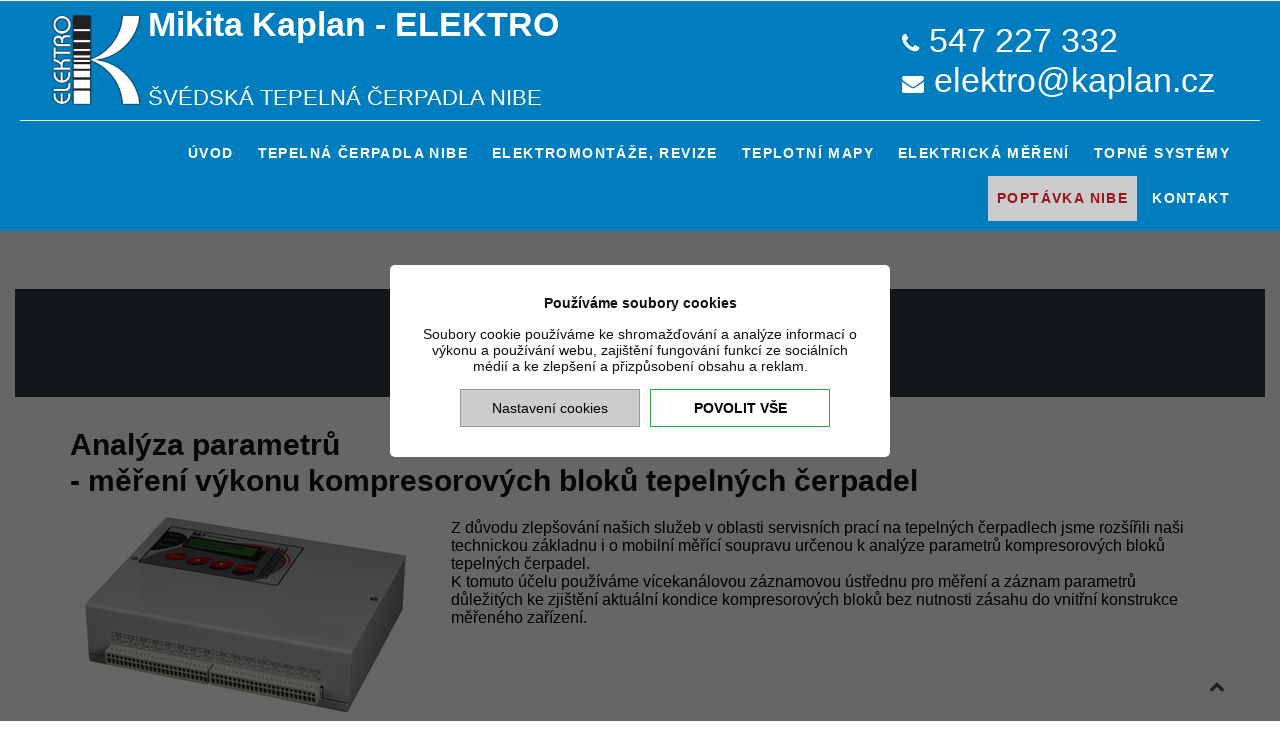

--- FILE ---
content_type: text/html; charset=UTF-8
request_url: https://www.kaplan.cz/menu/elektricka-mereni
body_size: 5285
content:
<!DOCTYPE html>
<html lang="cs">

<head>
	<title>Elektrická měření | Kaplan Elektro</title>
	<meta name="description" content="">
	<meta charset="utf-8">
		<script>
		var GO_EUCOOKIES = JSON.parse('{"analytics":{"google":true,"seznam":false,"facebook":false},"ads":{"google":false,"seznam":false,"facebook":false}}');

		window.dataLayer = window.dataLayer || [];

		function gtag() {
			dataLayer.push(arguments);
		}
		var googleConsentDefaultObject = {
			'ad_storage': 'denied',
			'analytics_storage': 'denied',
			'ad_user_data': 'denied',
			'ad_personalization': 'denied'
		}
		if (localStorage?.cookiesconsentanalytics == "1")
			googleConsentDefaultObject.analytics_storage = 'granted'
		if (localStorage?.cookiesconsentads == "1") {
			googleConsentDefaultObject.ad_storage = 'granted';
			googleConsentDefaultObject.ad_user_data = 'granted';
			googleConsentDefaultObject.ad_personalization = 'granted';
		}

		gtag('consent', 'default', googleConsentDefaultObject);
	</script>
	<!-- Google Tag Manager -->
	<script>
		(function(w, d, s, l, i) {
			w[l] = w[l] || [];
			w[l].push({
				'gtm.start': new Date().getTime(),
				event: 'gtm.js'
			});
			var f = d.getElementsByTagName(s)[0],
				j = d.createElement(s),
				dl = l != 'dataLayer' ? '&l=' + l : '';
			j.async = true;
			j.src =
				'https://www.googletagmanager.com/gtm.js?id=' + i + dl;
			f.parentNode.insertBefore(j, f);
		})(window, document, 'script', 'dataLayer', 'GTM-N2X45X4Z');
	</script>
	<!-- End Google Tag Manager -->
<link rel="preload" href="/css/style.css?1769918208" type="text/css" as="style">
<link rel="icon" type="image/x-icon" href="/favicon.png">
<meta name="viewport" content="width=device-width, initial-scale=1">
<meta name="author" content="seomax.cz">
<meta name="google-site-verification" content="amw3HRZbDKH83jb2UHtzEph-S9JocXpltiU8TlRnl78" />

<!-- Google Font -->
<!-- <link href="https://fonts.googleapis.com/css2?family=Montserrat:wght@400;700&display=swap" rel="stylesheet"> -->

<!-- Css Styles -->

<link rel="stylesheet" href="/css/style.css?1769918208" type="text/css">
<link rel="stylesheet" href="/css/animate.css" type="text/css">
<link rel="stylesheet" href="/css/aos.css">

<link rel="preload" href="/js/default-seomax/vendors/jquery.min.js" as="script">
<link rel="preload" href="/js/default-seomax/vendors/bootstrap.min.js" as="script">
</head>

<body>

		<!-- Google Tag Manager (noscript) -->
	<noscript><iframe src="https://www.googletagmanager.com/ns.html?id=GTM-N2X45X4Z" height="0" width="0" style="display:none;visibility:hidden"></iframe></noscript>
	<!-- End Google Tag Manager (noscript) -->
<div id="preloader-active">
	<div class="preloader d-flex align-items-center justify-content-center">
		<div class="preloader-inner position-relative">
			<div class="preloader-circle"></div>
			<div class="preloader-img pere-text">
				<img src="/files/images/logo.webp" alt="Kaplan Elektro">
			</div>
		</div>
	</div>
</div>

<div class="site-mobile-menu site-navbar-target">
	<div class="site-mobile-menu-header">
		<div class="site-mobile-menu-close mt-3">
			<span class="icon-close2 js-menu-toggle"></span>
		</div>
	</div>
	<div class="site-mobile-menu-body"></div>
</div>

<header class="site-navbar relative fh5co-nav navbar-collapse py-0 js-site-navbar site-navbar-target" role="banner" id="site-navbar">
	<div class="container-fluid px-2 px-md-0 px-xl-3">
		<div class="row align-items-center mx-0">

			<div class="col-12 site-logo row p-0 px-md-4">
                <div class="col-3 col-md-2 col-xl-1 back pr-md-0 pr-3 mr-0 pl-0">
				<p class="mb-0"><a href="/" class="text-white h2 mb-0"><img class="site-logo" src="/files/images/logo.webp" alt="logo" /></a></p>                
                </div>    
                <div class="col-9 pl-0 ml-0 col-md-6 col-xl-7 back d-md-flex align-self-stretch flex-wrap">
                    <div class="d-md-flex align-items-top col-12 pl-0">
                        <p class="mb-0 text-white"><strong>Mikita Kaplan - ELEKTRO</strong></p>
                    </div>
                    <div class="d-md-flex align-items-end col-12 pl-0">    
                        <p>
                        <span class="text-white d-md-block d-xl-inline-block text-uppercase">švédská tepelná čerpadla nibe</span>
                        </p>
                    </div>
			    </div>    
                <div class="d-none col-md-3 col-xl-4 back d-md-flex align-items-center justify-content-end">
                <p class="text-white mb-0 h4"><span class="icon-phone mr-2"></span><a href="Tel:+420547227332">547 227 332</a><br>
                <span class="icon-envelope mr-2"></span><a href="mailto:elektro@kaplan.cz">elektro@kaplan.cz</a> </p>
                </div>
			</div>
            	
			<div class="col-8 col-md-12 d-none d-xl-block border-top py-2">
				<nav class="site-navigation position-relative text-right" id="navbar" role="navigation">

					<ul class="site-menu js-clone-nav mx-auto d-none d-lg-block">
						<li><a  href="/" >Úvod</a></li><li   data-parentid="0" data-level="0"><a  href="/menu/tepelna-cerpadla-nibe"  >Tepelná čerpadla NIBE</a></li><li   data-parentid="0" data-level="0"><a  href="/menu/elektromontaze-revize"  >Elektromontáže, revize</a></li><li   data-parentid="0" data-level="0"><a  href="/menu/teplotni-mapy"  >Teplotní mapy</a></li><li   data-parentid="0" data-level="0"><a  href="/menu/elektricka-mereni"  >Elektrická měření</a></li><li   data-parentid="0" data-level="0"><a  href="/menu/topne-systemy"  >Topné systémy</a></li><li><a  href="/poptavka" >Poptávka NIBE</a></li><li   data-parentid="0" data-level="0"><a  href="/menu/kontakt"  >Kontakt</a></li>																													</ul>
				</nav>
			</div>


			<div class="d-inline-block d-xl-none ml-xl-0 ml-auto my-auto" style="position: relative; top: 3px;"><a href="#" class="site-menu-toggle js-menu-toggle"><span class="icon-menu h3"></span></a></div>

		</div>

	</div>

</header>	
			<div class="site-section">
		<div class="container-fluid">
			<div class="row">
								<div class="col-md-12" data-aos="fade-up">
					<h1 class="bg-dark text-white p-md-4 p-2 mt-2 mb-4 text-center">Elektrická měření</h1><section class='sectionclanek'><div id="grapes-ii5k"><div></div><div class="container"><div class="row"><div class="col-12"><h3 id="grapes-iv1l">Analýza parametrů<br/>- měření výkonu kompresorových bloků tepelných čerpadel </h3></div></div></div><div class="container"><div class="row"><div class="col-12"><img id="grapes-iurzn" src="/files/images/Obr%C3%A1zek1.png" class="mr-4 mb-4"/><p id="grapes-iciqn">Z důvodu zlepšování našich služeb v oblasti servisních prací na tepelných čerpadlech jsme rozšířili naši technickou základnu i o mobilní měřící soupravu určenou k analýze parametrů kompresorových bloků tepelných čerpadel.<br/>K tomuto účelu používáme vícekanálovou záznamovou ústřednu pro měření a záznam parametrů důležitých ke zjištění aktuální kondice kompresorových bloků bez nutnosti zásahu do vnitřní konstrukce měřeného zařízení.<br/></p></div></div></div><div class="container"><div class="row"><div class="col-md-6"><p id="grapes-ihrtl" class="mb-0">Specifikace měřící soupravy:</p><ul id="grapes-imkdj"><li id="grapes-igz9z">Celková kapacita paměti:  <br/>2MB (až 480 000 naměřených údajů) </li><li id="grapes-iwcdu">Typ paměti: <br/>vnitřní zálohovaná SRAM paměť  </li><li id="grapes-iwvb6">Interval záznamu:  <br/>individuálně nastavitelný pro každý vstupní kanál od 1s do 24 hod </li><li id="grapes-i322k">Volby typu záznamu: <br/>necyklický - po zaplnění paměti se záznam zastaví;<br/>cyklický - po zaplnění se nejstarší hodnoty nahrazují novými <br/></li><li id="grapes-ihlu6">Údaj o čase zálohované hodiny reálného času s rozlišením 1s  </li><li id="grapes-i4d3g">Napájecí napětí 230V</li></ul>
					</div><div id="grapes-i01xn" class="col-md-6"><p id="grapes-i01pz" class="mb-0">Měřené parametry:</p><ul id="grapes-ihfte"><li id="grapes-i4ti5">Teplota chladícího/topného média – primární/sekundární okruh</li><li id="grapes-iwr1k">Tlak primárního/sekundárního okruhu</li><li id="grapes-ivs1t">Průtok sekundárního okruhu</li><li id="grapes-i5x3i">Napětí napájecí elektrické sítě</li><li id="grapes-isdyl">Proud kompresoru, případně celé jednotky</li><li id="grapes-ixmtm">Záznam předdefinovaných událostí</li></ul><p id="grapes-iql1j" class="mb-0">Počítané parametry:</p><ul id="grapes-ij934"><li id="grapes-ikafj">Elektrický příkon</li><li id="grapes-ia57i">Tepelný výkon</li></ul>
					</div></div></div><div class="container"><div class="row"><div id="grapes-i0h1q" class="col-12 py-5"></div></div></div></div><style>#grapes-iciqn{padding:10px;}#grapes-ihrtl{padding:10px;}#grapes-i01pz{padding:10px;}#grapes-imkdj{padding:10px 10px 10px 20px;}#grapes-ihfte{padding:10px 10px 10px 20px;}#grapes-iql1j{padding:10px;}#grapes-ij934{padding:10px 10px 10px 20px;}#grapes-iurzn{height:350px;float:left;}#grapes-i0h1q{text-align:right;}</style></section><section class='sectionclanek'><div id="grapes-icmd"><div></div><div class="container"><div class="row"><div class="col-12"><h3 id="grapes-iacb">Analýza elektrických parametrů sítě</h3></div></div></div><div class="container"><div class="row"><div class="col-12"><p id="grapes-i4a93">Preventivním opatřením pro zjištění případných elektrických anomálií které mohou být příčinou opakovaných poruch elektrických zařízení je měření kvality sítě. <br/><br/>Pro měření dílčí spotřeby elektrické energie nebo <b>kontrolu kvality napájecí sítě </b>v průmyslových i domácích aplikacích používáme analyzátor sítě<b> EME319</b>. Z výsledku takového měření je ve většině případů možno stanovit aplikaci patřičných ochran elektrického zařízení. <br/><br/>Kromě energie měří analyzátor hlavní elektrické parametry sítě (<b>fázová napětí, proudy, okamžité výkony, účiník, THD, přetížení, výpadky, podpětí, …</b>) a zpřístupňuje je na displeji nebo vestavěném portu <b>MODBUS</b>.<br/><br/>Naměřené hodnoty jsou ukládány do několika profilů (souborů) na <b>microSD kartu 2 GB</b>. Kapacita této paměti zaručuje hloubku historie měření delší dvaceti let pro profily: <b>měsíční, denní a čtvrthodinové agregace</b>. Detailní profil (<b>rozlišení 320 ms</b>) zaplní <b>2GB</b> kartu až za dobu několika měsíců či let – dle dynamiky odběru.<br/><br/>Naměřená data mohou být přenášena po lince <b>RS485</b> nebo v síti <b>ETHERNET</b> na protokolu <b>MODBUS TCP</b> (pomocí převodníku LAN/EME319). V případě neexistence nebo poruchy spojení lze kartu z elektroměru vyjmout a data analyzovat na počítači v režimu <b>OFFLINE</b>.<br/></p></div></div></div><div class="container"><div class="row"><div class="col-md-8"><p class="mb-0" id="grapes-i1qw7">Aplikace:</p><ul id="grapes-iinov"><li id="grapes-ix1lj">Měření vývodů z rozvoden</li><li id="grapes-ik84h">Měření jednotlivých strojů</li><li id="grapes-i0sbn">Měření obnovitelných zdrojů (FVE, MVE, …)</li><li id="grapes-in5pl">Měření spotřeby nájemců</li><li id="grapes-imupw">Kontrola správného vykompenzování jalové energie</li><li id="grapes-i5whf">Kontrola přívodů NN (detekce výpadků, přepětí, …)</li></ul>
			</div><div class="col-md-4" id="grapes-itvt2"><img id="grapes-izmvh" src="/files/images/mereni-2.png"/>
			</div></div></div></div><style>#grapes-i4a93{padding:10px;}#grapes-izmvh{height:350px;}#grapes-iinov{padding:10px 10px 10px 20px;}#grapes-i1qw7{padding:10px;}</style></section>				</div>
							</div>
		</div>
	</div>

	<footer class="footer">
	<div class="container-fluid px-md-5 p-2">
		<div class="row pb-2">
	<div class="col-md-4 row mb-3">
        <div class="col-3">
		<img class="logo" src="/files/images/logo.webp" alt="Kaplan Elektro">
        </div>
        <div class="col-9 my-auto align-items-start pr-0">
            <p class="text-white"><strong>Mikita Kaplan - ELEKTRO</strong><br>
            Švédská tepelná čerpadla NIBE</p>
        </div>
	</div>
	<!--<div class="col-md-4">
				</ul>
	</div>-->
	<div class="col-md-8 text-md-right text-left">
		<!--<h3>Kontakt</h3>-->
				<ul>
			 Zájezdní 12, 642 00 Brno</li>			<li><a  aria-label='Zavolat' href='tel:+420547227332'>+420 547 227 332</a></li>			<li><a href='mailto:elektro@kaplan.cz' aria-label='Poslat mail'> elektro@kaplan.cz</a></li>		</ul>
	</div>
</div>				<div class="row">
			<div class="col-lg-12">
				<div class="footer__copyright__text">
										<p class="mb-0 text-center">
						&copy;2026 Kaplan Elektro						| <a href="/info">Právní doložka</a>
						| <a href="#" onclick="event.preventDefault();cookiesconsentoptions()">Nastavení cookies</a>						| <a href="/info#osobni-udaje">Zásady ochrany osobních
							údajů</a> | <a href="https://www.seomax.cz">Tvorba webových stránek</a> Seomax.cz | <a href="/sitemap.html">mapa stránek</a> </p>
				</div>
			</div>
		</div>
	</div>
</footer>


<div class="arrowscrolltop"><i class="icon-chevron-up"></i></div>

<script src="/js/default-seomax/vendors/jquery.min.js"></script>
<!-- <script>
	// pro pageSpeed passive scroll
	jQuery.event.special.touchstart = {
		setup: function(_, ns, handle) {
			this.addEventListener("touchstart", handle, {
				passive: !ns.includes("noPreventDefault")
			});
		}
	};
	jQuery.event.special.touchmove = {
		setup: function(_, ns, handle) {
			this.addEventListener("touchmove", handle, {
				passive: !ns.includes("noPreventDefault")
			});
		}
	};
	jQuery.event.special.wheel = {
		setup: function(_, ns, handle) {
			this.addEventListener("wheel", handle, {
				passive: true
			});
		}
	};
	jQuery.event.special.mousewheel = {
		setup: function(_, ns, handle) {
			this.addEventListener("mousewheel", handle, {
				passive: true
			});
		}
	};
</script> -->
<script src="/js/default-seomax/vendors/popper.min.js"></script>
<script src="/js/default-seomax/vendors/bootstrap.min.js"></script>
<script src="/js/default-seomax/vendors/wow.js"></script>
<script src="/js/default-seomax/vendors/swiper.min.js"></script>
<script src="/js/default-seomax/vendors/aos.js"></script>
<script src="/js/default-seomax/vendors/jquery.stellar.min.js"></script>

<!-- <script src="/js/jquery-migrate-3.0.1.min.js"></script>
<script src="/js/jquery-ui.min.js"></script>
<script src="/js/jquery.easing.1.3.js"></script> -->

<script>
	ONEPAGE = false;
	ACTIVEALLLEVELS = true;
</script>

<script src="/js/default-seomax/swiper.js"></script>
<script src="/js/default-seomax/preloader.js"></script>
<script src="/js/default-seomax/scrolling.js"></script>
<script src="/js/default-seomax/menu.js"></script>
<script src="/js/default-seomax/vendorsinit.js"></script>
<script src="/js/default-seomax/blueimp-gallery.min.js"></script>
<script src="/js/default-seomax/galerie.js"></script>
<script src="/js/default-seomax/search.js"></script>
<!-- <script src="/js/default-seomax/img-title.js"></script> -->
<!-- <script src="/js/default-seomax/layout.js"></script> -->
<!-- <script src="/js/default-seomax/polyfills.js"></script> -->
<!-- <script src="/js/default-seomax/ie9fixversions.js"></script> -->


<script src="https://www.seomax.cz/js/eucookies-gtm.js" data-lang="cs" async></script>
<link href='https://www.seomax.cz/css/eucookies.css' rel='stylesheet' type='text/css'><script src="/js/default-seomax/vzkaz.js"></script>
<script src="/js/default-seomax/registrace.js"></script>

<script src="/js/default-seomax/loadIframesOnScroll.js"></script></body>

</html>

--- FILE ---
content_type: text/css
request_url: https://www.kaplan.cz/css/style.css?1769918208
body_size: 58224
content:
/*!
 * Bootstrap v4.1.3 (https://getbootstrap.com/)
 * Copyright 2011-2018 The Bootstrap Authors
 * Copyright 2011-2018 Twitter, Inc.
 * Licensed under MIT (https://github.com/twbs/bootstrap/blob/master/LICENSE)
 */:root{--blue: #007bff;--indigo: #6610f2;--purple: #7971ea;--pink: #e83e8c;--red: #f23a2e;--orange: #f16821;--yellow: #f89d13;--green: #8bc34a;--teal: #20c997;--cyan: #17a2b8;--white: #fff;--gray: #6c757d;--gray-dark: #343a40;--primary: #007dbf;--secondary: #f6bf3e;--success: #8bc34a;--info: #17a2b8;--warning: #f89d13;--danger: #f23a2e;--light: #f8f9fa;--dark: #343a40;--breakpoint-xs: 0;--breakpoint-sm: 576px;--breakpoint-md: 768px;--breakpoint-lg: 992px;--breakpoint-xl: 1200px;--font-family-sans-serif: "Poppins", -apple-system, BlinkMacSystemFont, "Segoe UI", Roboto, "Helvetica Neue", Arial, sans-serif, "Apple Color Emoji", "Segoe UI Emoji", "Segoe UI Symbol", "Noto Color Emoji";--font-family-monospace: SFMono-Regular, Menlo, Monaco, Consolas, "Liberation Mono", "Courier New", monospace}*,*::before,*::after{box-sizing:border-box}html{font-family:sans-serif;line-height:1.15;-webkit-text-size-adjust:100%;-ms-text-size-adjust:100%;-ms-overflow-style:scrollbar;-webkit-tap-highlight-color:transparent}@-ms-viewport{width:device-width}article,aside,figcaption,figure,footer,header,hgroup,main,nav,section{display:block}body{margin:0;font-family:"Poppins",-apple-system,BlinkMacSystemFont,"Segoe UI",Roboto,"Helvetica Neue",Arial,sans-serif,"Apple Color Emoji","Segoe UI Emoji","Segoe UI Symbol","Noto Color Emoji";font-size:1rem;font-weight:400;line-height:1.5;color:#212529;text-align:left;background-color:#fff}[tabindex="-1"]:focus{outline:0 !important}hr{box-sizing:content-box;height:0;overflow:visible}h1,h2,h3,h4,h5,h6{margin-top:0;margin-bottom:.5rem}p{margin-top:0;margin-bottom:1rem}abbr[title],abbr[data-original-title]{text-decoration:underline;text-decoration:underline dotted;cursor:help;border-bottom:0}address{margin-bottom:1rem;font-style:normal;line-height:inherit}ol,ul,dl{margin-top:0;margin-bottom:1rem}ol ol,ul ul,ol ul,ul ol{margin-bottom:0}dt{font-weight:700}dd{margin-bottom:.5rem;margin-left:0}blockquote{margin:0 0 1rem}dfn{font-style:italic}b,strong{font-weight:bolder}small{font-size:80%}sub,sup{position:relative;font-size:75%;line-height:0;vertical-align:baseline}sub{bottom:-.25em}sup{top:-.5em}a{color:#007dbf;text-decoration:none;background-color:transparent;-webkit-text-decoration-skip:objects}a:hover{color:#004b73;text-decoration:underline}a:not([href]):not([tabindex]){color:inherit;text-decoration:none}a:not([href]):not([tabindex]):hover,a:not([href]):not([tabindex]):focus{color:inherit;text-decoration:none}a:not([href]):not([tabindex]):focus{outline:0}pre,code,kbd,samp{font-family:SFMono-Regular,Menlo,Monaco,Consolas,"Liberation Mono","Courier New",monospace;font-size:1em}pre{margin-top:0;margin-bottom:1rem;overflow:auto;-ms-overflow-style:scrollbar}figure{margin:0 0 1rem}img{vertical-align:middle;border-style:none}svg{overflow:hidden;vertical-align:middle}table{border-collapse:collapse}caption{padding-top:.75rem;padding-bottom:.75rem;color:#6c757d;text-align:left;caption-side:bottom}th{text-align:inherit}label{display:inline-block;margin-bottom:.5rem}button{border-radius:0}button:focus{outline:1px dotted;outline:5px auto -webkit-focus-ring-color}input,button,select,optgroup,textarea{margin:0;font-family:inherit;font-size:inherit;line-height:inherit}button,input{overflow:visible}button,select{text-transform:none}button,html [type="button"],[type="reset"],[type="submit"]{-webkit-appearance:button}button::-moz-focus-inner,[type="button"]::-moz-focus-inner,[type="reset"]::-moz-focus-inner,[type="submit"]::-moz-focus-inner{padding:0;border-style:none}input[type="radio"],input[type="checkbox"]{box-sizing:border-box;padding:0}input[type="date"],input[type="time"],input[type="datetime-local"],input[type="month"]{-webkit-appearance:listbox}textarea{overflow:auto;resize:vertical}fieldset{min-width:0;padding:0;margin:0;border:0}legend{display:block;width:100%;max-width:100%;padding:0;margin-bottom:.5rem;font-size:1.5rem;line-height:inherit;color:inherit;white-space:normal}progress{vertical-align:baseline}[type="number"]::-webkit-inner-spin-button,[type="number"]::-webkit-outer-spin-button{height:auto}[type="search"]{outline-offset:-2px;-webkit-appearance:none}[type="search"]::-webkit-search-cancel-button,[type="search"]::-webkit-search-decoration{-webkit-appearance:none}::-webkit-file-upload-button{font:inherit;-webkit-appearance:button}output{display:inline-block}summary{display:list-item;cursor:pointer}template{display:none}[hidden]{display:none !important}h1,h2,h3,h4,h5,h6,.h1,.h2,.h3,.h4,.h5,.h6{margin-bottom:.5rem;font-family:inherit;font-weight:500;line-height:1.2;color:inherit}h1,.h1{font-size:2.5rem}h2,.h2{font-size:2rem}h3,.h3{font-size:1.75rem}h4,.h4{font-size:1.5rem}h5,.h5{font-size:1.25rem}h6,.h6{font-size:1rem}.lead{font-size:1.25rem;font-weight:300}.display-1{font-size:6rem;font-weight:300;line-height:1.2}.display-2{font-size:5.5rem;font-weight:300;line-height:1.2}.display-3{font-size:4.5rem;font-weight:300;line-height:1.2}.display-4{font-size:3.5rem;font-weight:300;line-height:1.2}hr{margin-top:1rem;margin-bottom:1rem;border:0;border-top:1px solid rgba(0,0,0,0.1)}small,.small{font-size:80%;font-weight:400}mark,.mark{padding:.2em;background-color:#fcf8e3}.list-unstyled{padding-left:0;list-style:none}.list-inline{padding-left:0;list-style:none}.list-inline-item{display:inline-block}.list-inline-item:not(:last-child){margin-right:.5rem}.initialism{font-size:90%;text-transform:uppercase}.blockquote{margin-bottom:1rem;font-size:1.25rem}.blockquote-footer{display:block;font-size:80%;color:#6c757d}.blockquote-footer::before{content:"\2014 \00A0"}.img-fluid{max-width:100%;height:auto}.img-thumbnail{padding:.25rem;background-color:#fff;border:1px solid #dee2e6;border-radius:.25rem;max-width:100%;height:auto}.figure{display:inline-block}.figure-img{margin-bottom:.5rem;line-height:1}.figure-caption{font-size:90%;color:#6c757d}code{font-size:87.5%;color:#e83e8c;word-break:break-word}a>code{color:inherit}kbd{padding:.2rem .4rem;font-size:87.5%;color:#fff;background-color:#212529;border-radius:.2rem}kbd kbd{padding:0;font-size:100%;font-weight:700}pre{display:block;font-size:87.5%;color:#212529}pre code{font-size:inherit;color:inherit;word-break:normal}.pre-scrollable{max-height:340px;overflow-y:scroll}.container{width:100%;padding-right:15px;padding-left:15px;margin-right:auto;margin-left:auto}@media (min-width: 576px){.container{max-width:540px}}@media (min-width: 768px){.container{max-width:720px}}@media (min-width: 992px){.container{max-width:960px}}@media (min-width: 1200px){.container{max-width:1140px}}.container-fluid{width:100%;padding-right:15px;padding-left:15px;margin-right:auto;margin-left:auto}.row{display:flex;flex-wrap:wrap;margin-right:-15px;margin-left:-15px}.no-gutters{margin-right:0;margin-left:0}.no-gutters>.col,.no-gutters>[class*="col-"]{padding-right:0;padding-left:0}.col-1,.col-2,.col-3,.col-4,.col-5,.col-6,.col-7,.col-8,.col-9,.col-10,.col-11,.col-12,.col,.col-auto,.col-sm-1,.col-sm-2,.col-sm-3,.col-sm-4,.col-sm-5,.col-sm-6,.col-sm-7,.col-sm-8,.col-sm-9,.col-sm-10,.col-sm-11,.col-sm-12,.col-sm,.col-sm-auto,.col-md-1,.col-md-2,.col-md-3,.col-md-4,.col-md-5,.col-md-6,.col-md-7,.col-md-8,.col-md-9,.col-md-10,.col-md-11,.col-md-12,.col-md,.col-md-auto,.col-lg-1,.col-lg-2,.col-lg-3,.col-lg-4,.col-lg-5,.col-lg-6,.col-lg-7,.col-lg-8,.col-lg-9,.col-lg-10,.col-lg-11,.col-lg-12,.col-lg,.col-lg-auto,.col-xl-1,.col-xl-2,.col-xl-3,.col-xl-4,.col-xl-5,.col-xl-6,.col-xl-7,.col-xl-8,.col-xl-9,.col-xl-10,.col-xl-11,.col-xl-12,.col-xl,.col-xl-auto{position:relative;width:100%;min-height:1px;padding-right:15px;padding-left:15px}.col{flex-basis:0;flex-grow:1;max-width:100%}.col-auto{flex:0 0 auto;width:auto;max-width:none}.col-1{flex:0 0 8.3333333333%;max-width:8.3333333333%}.col-2{flex:0 0 16.6666666667%;max-width:16.6666666667%}.col-3{flex:0 0 25%;max-width:25%}.col-4{flex:0 0 33.3333333333%;max-width:33.3333333333%}.col-5{flex:0 0 41.6666666667%;max-width:41.6666666667%}.col-6{flex:0 0 50%;max-width:50%}.col-7{flex:0 0 58.3333333333%;max-width:58.3333333333%}.col-8{flex:0 0 66.6666666667%;max-width:66.6666666667%}.col-9{flex:0 0 75%;max-width:75%}.col-10{flex:0 0 83.3333333333%;max-width:83.3333333333%}.col-11{flex:0 0 91.6666666667%;max-width:91.6666666667%}.col-12{flex:0 0 100%;max-width:100%}.order-first{order:-1}.order-last{order:13}.order-0{order:0}.order-1{order:1}.order-2{order:2}.order-3{order:3}.order-4{order:4}.order-5{order:5}.order-6{order:6}.order-7{order:7}.order-8{order:8}.order-9{order:9}.order-10{order:10}.order-11{order:11}.order-12{order:12}.offset-1{margin-left:8.3333333333%}.offset-2{margin-left:16.6666666667%}.offset-3{margin-left:25%}.offset-4{margin-left:33.3333333333%}.offset-5{margin-left:41.6666666667%}.offset-6{margin-left:50%}.offset-7{margin-left:58.3333333333%}.offset-8{margin-left:66.6666666667%}.offset-9{margin-left:75%}.offset-10{margin-left:83.3333333333%}.offset-11{margin-left:91.6666666667%}@media (min-width: 576px){.col-sm{flex-basis:0;flex-grow:1;max-width:100%}.col-sm-auto{flex:0 0 auto;width:auto;max-width:none}.col-sm-1{flex:0 0 8.3333333333%;max-width:8.3333333333%}.col-sm-2{flex:0 0 16.6666666667%;max-width:16.6666666667%}.col-sm-3{flex:0 0 25%;max-width:25%}.col-sm-4{flex:0 0 33.3333333333%;max-width:33.3333333333%}.col-sm-5{flex:0 0 41.6666666667%;max-width:41.6666666667%}.col-sm-6{flex:0 0 50%;max-width:50%}.col-sm-7{flex:0 0 58.3333333333%;max-width:58.3333333333%}.col-sm-8{flex:0 0 66.6666666667%;max-width:66.6666666667%}.col-sm-9{flex:0 0 75%;max-width:75%}.col-sm-10{flex:0 0 83.3333333333%;max-width:83.3333333333%}.col-sm-11{flex:0 0 91.6666666667%;max-width:91.6666666667%}.col-sm-12{flex:0 0 100%;max-width:100%}.order-sm-first{order:-1}.order-sm-last{order:13}.order-sm-0{order:0}.order-sm-1{order:1}.order-sm-2{order:2}.order-sm-3{order:3}.order-sm-4{order:4}.order-sm-5{order:5}.order-sm-6{order:6}.order-sm-7{order:7}.order-sm-8{order:8}.order-sm-9{order:9}.order-sm-10{order:10}.order-sm-11{order:11}.order-sm-12{order:12}.offset-sm-0{margin-left:0}.offset-sm-1{margin-left:8.3333333333%}.offset-sm-2{margin-left:16.6666666667%}.offset-sm-3{margin-left:25%}.offset-sm-4{margin-left:33.3333333333%}.offset-sm-5{margin-left:41.6666666667%}.offset-sm-6{margin-left:50%}.offset-sm-7{margin-left:58.3333333333%}.offset-sm-8{margin-left:66.6666666667%}.offset-sm-9{margin-left:75%}.offset-sm-10{margin-left:83.3333333333%}.offset-sm-11{margin-left:91.6666666667%}}@media (min-width: 768px){.col-md{flex-basis:0;flex-grow:1;max-width:100%}.col-md-auto{flex:0 0 auto;width:auto;max-width:none}.col-md-1{flex:0 0 8.3333333333%;max-width:8.3333333333%}.col-md-2{flex:0 0 16.6666666667%;max-width:16.6666666667%}.col-md-3{flex:0 0 25%;max-width:25%}.col-md-4{flex:0 0 33.3333333333%;max-width:33.3333333333%}.col-md-5{flex:0 0 41.6666666667%;max-width:41.6666666667%}.col-md-6{flex:0 0 50%;max-width:50%}.col-md-7{flex:0 0 58.3333333333%;max-width:58.3333333333%}.col-md-8{flex:0 0 66.6666666667%;max-width:66.6666666667%}.col-md-9{flex:0 0 75%;max-width:75%}.col-md-10{flex:0 0 83.3333333333%;max-width:83.3333333333%}.col-md-11{flex:0 0 91.6666666667%;max-width:91.6666666667%}.col-md-12{flex:0 0 100%;max-width:100%}.order-md-first{order:-1}.order-md-last{order:13}.order-md-0{order:0}.order-md-1{order:1}.order-md-2{order:2}.order-md-3{order:3}.order-md-4{order:4}.order-md-5{order:5}.order-md-6{order:6}.order-md-7{order:7}.order-md-8{order:8}.order-md-9{order:9}.order-md-10{order:10}.order-md-11{order:11}.order-md-12{order:12}.offset-md-0{margin-left:0}.offset-md-1{margin-left:8.3333333333%}.offset-md-2{margin-left:16.6666666667%}.offset-md-3{margin-left:25%}.offset-md-4{margin-left:33.3333333333%}.offset-md-5{margin-left:41.6666666667%}.offset-md-6{margin-left:50%}.offset-md-7{margin-left:58.3333333333%}.offset-md-8{margin-left:66.6666666667%}.offset-md-9{margin-left:75%}.offset-md-10{margin-left:83.3333333333%}.offset-md-11{margin-left:91.6666666667%}}@media (min-width: 992px){.col-lg{flex-basis:0;flex-grow:1;max-width:100%}.col-lg-auto{flex:0 0 auto;width:auto;max-width:none}.col-lg-1{flex:0 0 8.3333333333%;max-width:8.3333333333%}.col-lg-2{flex:0 0 16.6666666667%;max-width:16.6666666667%}.col-lg-3{flex:0 0 25%;max-width:25%}.col-lg-4{flex:0 0 33.3333333333%;max-width:33.3333333333%}.col-lg-5{flex:0 0 41.6666666667%;max-width:41.6666666667%}.col-lg-6{flex:0 0 50%;max-width:50%}.col-lg-7{flex:0 0 58.3333333333%;max-width:58.3333333333%}.col-lg-8{flex:0 0 66.6666666667%;max-width:66.6666666667%}.col-lg-9{flex:0 0 75%;max-width:75%}.col-lg-10{flex:0 0 83.3333333333%;max-width:83.3333333333%}.col-lg-11{flex:0 0 91.6666666667%;max-width:91.6666666667%}.col-lg-12{flex:0 0 100%;max-width:100%}.order-lg-first{order:-1}.order-lg-last{order:13}.order-lg-0{order:0}.order-lg-1{order:1}.order-lg-2{order:2}.order-lg-3{order:3}.order-lg-4{order:4}.order-lg-5{order:5}.order-lg-6{order:6}.order-lg-7{order:7}.order-lg-8{order:8}.order-lg-9{order:9}.order-lg-10{order:10}.order-lg-11{order:11}.order-lg-12{order:12}.offset-lg-0{margin-left:0}.offset-lg-1{margin-left:8.3333333333%}.offset-lg-2{margin-left:16.6666666667%}.offset-lg-3{margin-left:25%}.offset-lg-4{margin-left:33.3333333333%}.offset-lg-5{margin-left:41.6666666667%}.offset-lg-6{margin-left:50%}.offset-lg-7{margin-left:58.3333333333%}.offset-lg-8{margin-left:66.6666666667%}.offset-lg-9{margin-left:75%}.offset-lg-10{margin-left:83.3333333333%}.offset-lg-11{margin-left:91.6666666667%}}@media (min-width: 1200px){.col-xl{flex-basis:0;flex-grow:1;max-width:100%}.col-xl-auto{flex:0 0 auto;width:auto;max-width:none}.col-xl-1{flex:0 0 8.3333333333%;max-width:8.3333333333%}.col-xl-2{flex:0 0 16.6666666667%;max-width:16.6666666667%}.col-xl-3{flex:0 0 25%;max-width:25%}.col-xl-4{flex:0 0 33.3333333333%;max-width:33.3333333333%}.col-xl-5{flex:0 0 41.6666666667%;max-width:41.6666666667%}.col-xl-6{flex:0 0 50%;max-width:50%}.col-xl-7{flex:0 0 58.3333333333%;max-width:58.3333333333%}.col-xl-8{flex:0 0 66.6666666667%;max-width:66.6666666667%}.col-xl-9{flex:0 0 75%;max-width:75%}.col-xl-10{flex:0 0 83.3333333333%;max-width:83.3333333333%}.col-xl-11{flex:0 0 91.6666666667%;max-width:91.6666666667%}.col-xl-12{flex:0 0 100%;max-width:100%}.order-xl-first{order:-1}.order-xl-last{order:13}.order-xl-0{order:0}.order-xl-1{order:1}.order-xl-2{order:2}.order-xl-3{order:3}.order-xl-4{order:4}.order-xl-5{order:5}.order-xl-6{order:6}.order-xl-7{order:7}.order-xl-8{order:8}.order-xl-9{order:9}.order-xl-10{order:10}.order-xl-11{order:11}.order-xl-12{order:12}.offset-xl-0{margin-left:0}.offset-xl-1{margin-left:8.3333333333%}.offset-xl-2{margin-left:16.6666666667%}.offset-xl-3{margin-left:25%}.offset-xl-4{margin-left:33.3333333333%}.offset-xl-5{margin-left:41.6666666667%}.offset-xl-6{margin-left:50%}.offset-xl-7{margin-left:58.3333333333%}.offset-xl-8{margin-left:66.6666666667%}.offset-xl-9{margin-left:75%}.offset-xl-10{margin-left:83.3333333333%}.offset-xl-11{margin-left:91.6666666667%}}.table{width:100%;margin-bottom:1rem;background-color:transparent}.table th,.table td{padding:.75rem;vertical-align:top;border-top:1px solid #dee2e6}.table thead th{vertical-align:bottom;border-bottom:2px solid #dee2e6}.table tbody+tbody{border-top:2px solid #dee2e6}.table .table{background-color:#fff}.table-sm th,.table-sm td{padding:.3rem}.table-bordered{border:1px solid #dee2e6}.table-bordered th,.table-bordered td{border:1px solid #dee2e6}.table-bordered thead th,.table-bordered thead td{border-bottom-width:2px}.table-borderless th,.table-borderless td,.table-borderless thead th,.table-borderless tbody+tbody{border:0}.table-striped tbody tr:nth-of-type(odd){background-color:rgba(0,0,0,0.05)}.table-hover tbody tr:hover{background-color:rgba(0,0,0,0.075)}.table-primary,.table-primary>th,.table-primary>td{background-color:#b8dbed}.table-hover .table-primary:hover{background-color:#a4d1e8}.table-hover .table-primary:hover>td,.table-hover .table-primary:hover>th{background-color:#a4d1e8}.table-secondary,.table-secondary>th,.table-secondary>td{background-color:#fcedc9}.table-hover .table-secondary:hover{background-color:#fbe5b1}.table-hover .table-secondary:hover>td,.table-hover .table-secondary:hover>th{background-color:#fbe5b1}.table-success,.table-success>th,.table-success>td{background-color:#dfeecc}.table-hover .table-success:hover{background-color:#d3e8b9}.table-hover .table-success:hover>td,.table-hover .table-success:hover>th{background-color:#d3e8b9}.table-info,.table-info>th,.table-info>td{background-color:#bee5eb}.table-hover .table-info:hover{background-color:#abdde5}.table-hover .table-info:hover>td,.table-hover .table-info:hover>th{background-color:#abdde5}.table-warning,.table-warning>th,.table-warning>td{background-color:#fde4bd}.table-hover .table-warning:hover{background-color:#fcdaa4}.table-hover .table-warning:hover>td,.table-hover .table-warning:hover>th{background-color:#fcdaa4}.table-danger,.table-danger>th,.table-danger>td{background-color:#fbc8c4}.table-hover .table-danger:hover{background-color:#f9b2ac}.table-hover .table-danger:hover>td,.table-hover .table-danger:hover>th{background-color:#f9b2ac}.table-light,.table-light>th,.table-light>td{background-color:#fdfdfe}.table-hover .table-light:hover{background-color:#ececf6}.table-hover .table-light:hover>td,.table-hover .table-light:hover>th{background-color:#ececf6}.table-dark,.table-dark>th,.table-dark>td{background-color:#c6c8ca}.table-hover .table-dark:hover{background-color:#b9bbbe}.table-hover .table-dark:hover>td,.table-hover .table-dark:hover>th{background-color:#b9bbbe}.table-active,.table-active>th,.table-active>td{background-color:rgba(0,0,0,0.075)}.table-hover .table-active:hover{background-color:rgba(0,0,0,0.075)}.table-hover .table-active:hover>td,.table-hover .table-active:hover>th{background-color:rgba(0,0,0,0.075)}.table .thead-dark th{color:#fff;background-color:#212529;border-color:#32383e}.table .thead-light th{color:#495057;background-color:#e9ecef;border-color:#dee2e6}.table-dark{color:#fff;background-color:#212529}.table-dark th,.table-dark td,.table-dark thead th{border-color:#32383e}.table-dark.table-bordered{border:0}.table-dark.table-striped tbody tr:nth-of-type(odd){background-color:rgba(255,255,255,0.05)}.table-dark.table-hover tbody tr:hover{background-color:rgba(255,255,255,0.075)}@media (max-width: 575.98px){.table-responsive-sm{display:block;width:100%;overflow-x:auto;-webkit-overflow-scrolling:touch;-ms-overflow-style:-ms-autohiding-scrollbar}.table-responsive-sm>.table-bordered{border:0}}@media (max-width: 767.98px){.table-responsive-md{display:block;width:100%;overflow-x:auto;-webkit-overflow-scrolling:touch;-ms-overflow-style:-ms-autohiding-scrollbar}.table-responsive-md>.table-bordered{border:0}}@media (max-width: 991.98px){.table-responsive-lg{display:block;width:100%;overflow-x:auto;-webkit-overflow-scrolling:touch;-ms-overflow-style:-ms-autohiding-scrollbar}.table-responsive-lg>.table-bordered{border:0}}@media (max-width: 1199.98px){.table-responsive-xl{display:block;width:100%;overflow-x:auto;-webkit-overflow-scrolling:touch;-ms-overflow-style:-ms-autohiding-scrollbar}.table-responsive-xl>.table-bordered{border:0}}.table-responsive{display:block;width:100%;overflow-x:auto;-webkit-overflow-scrolling:touch;-ms-overflow-style:-ms-autohiding-scrollbar}.table-responsive>.table-bordered{border:0}.form-control{display:block;width:100%;height:calc(2.25rem + 2px);padding:.375rem .75rem;font-size:1rem;line-height:1.5;color:#495057;background-color:#fff;background-clip:padding-box;border:1px solid #ced4da;border-radius:.25rem;transition:border-color 0.15s ease-in-out,box-shadow 0.15s ease-in-out}@media screen and (prefers-reduced-motion: reduce){.form-control{transition:none}}.form-control::-ms-expand{background-color:transparent;border:0}.form-control:focus{color:#495057;background-color:#fff;border-color:#40bdff;outline:0;box-shadow:0 0 0 .2rem rgba(0,125,191,0.25)}.form-control::placeholder{color:#6c757d;opacity:1}.form-control:disabled,.form-control[readonly]{background-color:#e9ecef;opacity:1}select.form-control:focus::-ms-value{color:#495057;background-color:#fff}.form-control-file,.form-control-range{display:block;width:100%}.col-form-label{padding-top:calc(.375rem + 1px);padding-bottom:calc(.375rem + 1px);margin-bottom:0;font-size:inherit;line-height:1.5}.col-form-label-lg{padding-top:calc(.5rem + 1px);padding-bottom:calc(.5rem + 1px);font-size:1.25rem;line-height:1.5}.col-form-label-sm{padding-top:calc(.25rem + 1px);padding-bottom:calc(.25rem + 1px);font-size:.875rem;line-height:1.5}.form-control-plaintext{display:block;width:100%;padding-top:.375rem;padding-bottom:.375rem;margin-bottom:0;line-height:1.5;color:#212529;background-color:transparent;border:solid transparent;border-width:1px 0}.form-control-plaintext.form-control-sm,.form-control-plaintext.form-control-lg{padding-right:0;padding-left:0}.form-control-sm{height:calc(1.8125rem + 2px);padding:.25rem .5rem;font-size:.875rem;line-height:1.5;border-radius:.2rem}.form-control-lg{height:calc(2.875rem + 2px);padding:.5rem 1rem;font-size:1.25rem;line-height:1.5;border-radius:.3rem}select.form-control[size],select.form-control[multiple]{height:auto}textarea.form-control{height:auto}.form-group{margin-bottom:1rem}.form-text{display:block;margin-top:.25rem}.form-row{display:flex;flex-wrap:wrap;margin-right:-5px;margin-left:-5px}.form-row>.col,.form-row>[class*="col-"]{padding-right:5px;padding-left:5px}.form-check{position:relative;display:block;padding-left:1.25rem}.form-check-input{position:absolute;margin-top:.3rem;margin-left:-1.25rem}.form-check-input:disabled ~ .form-check-label{color:#6c757d}.form-check-label{margin-bottom:0}.form-check-inline{display:inline-flex;align-items:center;padding-left:0;margin-right:.75rem}.form-check-inline .form-check-input{position:static;margin-top:0;margin-right:.3125rem;margin-left:0}.valid-feedback{display:none;width:100%;margin-top:.25rem;font-size:80%;color:#8bc34a}.valid-tooltip{position:absolute;top:100%;z-index:5;display:none;max-width:100%;padding:.25rem .5rem;margin-top:.1rem;font-size:.875rem;line-height:1.5;color:#212529;background-color:rgba(139,195,74,0.9);border-radius:.25rem}.was-validated .form-control:valid,.form-control.is-valid,.was-validated .custom-select:valid,.custom-select.is-valid{border-color:#8bc34a}.was-validated .form-control:valid:focus,.form-control.is-valid:focus,.was-validated .custom-select:valid:focus,.custom-select.is-valid:focus{border-color:#8bc34a;box-shadow:0 0 0 .2rem rgba(139,195,74,0.25)}.was-validated .form-control:valid ~ .valid-feedback,.was-validated .form-control:valid ~ .valid-tooltip,.form-control.is-valid ~ .valid-feedback,.form-control.is-valid ~ .valid-tooltip,.was-validated .custom-select:valid ~ .valid-feedback,.was-validated .custom-select:valid ~ .valid-tooltip,.custom-select.is-valid ~ .valid-feedback,.custom-select.is-valid ~ .valid-tooltip{display:block}.was-validated .form-control-file:valid ~ .valid-feedback,.was-validated .form-control-file:valid ~ .valid-tooltip,.form-control-file.is-valid ~ .valid-feedback,.form-control-file.is-valid ~ .valid-tooltip{display:block}.was-validated .form-check-input:valid ~ .form-check-label,.form-check-input.is-valid ~ .form-check-label{color:#8bc34a}.was-validated .form-check-input:valid ~ .valid-feedback,.was-validated .form-check-input:valid ~ .valid-tooltip,.form-check-input.is-valid ~ .valid-feedback,.form-check-input.is-valid ~ .valid-tooltip{display:block}.was-validated .custom-control-input:valid ~ .custom-control-label,.custom-control-input.is-valid ~ .custom-control-label{color:#8bc34a}.was-validated .custom-control-input:valid ~ .custom-control-label::before,.custom-control-input.is-valid ~ .custom-control-label::before{background-color:#c8e3aa}.was-validated .custom-control-input:valid ~ .valid-feedback,.was-validated .custom-control-input:valid ~ .valid-tooltip,.custom-control-input.is-valid ~ .valid-feedback,.custom-control-input.is-valid ~ .valid-tooltip{display:block}.was-validated .custom-control-input:valid:checked ~ .custom-control-label::before,.custom-control-input.is-valid:checked ~ .custom-control-label::before{background-color:#a4d070}.was-validated .custom-control-input:valid:focus ~ .custom-control-label::before,.custom-control-input.is-valid:focus ~ .custom-control-label::before{box-shadow:0 0 0 1px #fff,0 0 0 .2rem rgba(139,195,74,0.25)}.was-validated .custom-file-input:valid ~ .custom-file-label,.custom-file-input.is-valid ~ .custom-file-label{border-color:#8bc34a}.was-validated .custom-file-input:valid ~ .custom-file-label::after,.custom-file-input.is-valid ~ .custom-file-label::after{border-color:inherit}.was-validated .custom-file-input:valid ~ .valid-feedback,.was-validated .custom-file-input:valid ~ .valid-tooltip,.custom-file-input.is-valid ~ .valid-feedback,.custom-file-input.is-valid ~ .valid-tooltip{display:block}.was-validated .custom-file-input:valid:focus ~ .custom-file-label,.custom-file-input.is-valid:focus ~ .custom-file-label{box-shadow:0 0 0 .2rem rgba(139,195,74,0.25)}.invalid-feedback{display:none;width:100%;margin-top:.25rem;font-size:80%;color:#f23a2e}.invalid-tooltip{position:absolute;top:100%;z-index:5;display:none;max-width:100%;padding:.25rem .5rem;margin-top:.1rem;font-size:.875rem;line-height:1.5;color:#fff;background-color:rgba(242,58,46,0.9);border-radius:.25rem}.was-validated .form-control:invalid,.form-control.is-invalid,.was-validated .custom-select:invalid,.custom-select.is-invalid{border-color:#f23a2e}.was-validated .form-control:invalid:focus,.form-control.is-invalid:focus,.was-validated .custom-select:invalid:focus,.custom-select.is-invalid:focus{border-color:#f23a2e;box-shadow:0 0 0 .2rem rgba(242,58,46,0.25)}.was-validated .form-control:invalid ~ .invalid-feedback,.was-validated .form-control:invalid ~ .invalid-tooltip,.form-control.is-invalid ~ .invalid-feedback,.form-control.is-invalid ~ .invalid-tooltip,.was-validated .custom-select:invalid ~ .invalid-feedback,.was-validated .custom-select:invalid ~ .invalid-tooltip,.custom-select.is-invalid ~ .invalid-feedback,.custom-select.is-invalid ~ .invalid-tooltip{display:block}.was-validated .form-control-file:invalid ~ .invalid-feedback,.was-validated .form-control-file:invalid ~ .invalid-tooltip,.form-control-file.is-invalid ~ .invalid-feedback,.form-control-file.is-invalid ~ .invalid-tooltip{display:block}.was-validated .form-check-input:invalid ~ .form-check-label,.form-check-input.is-invalid ~ .form-check-label{color:#f23a2e}.was-validated .form-check-input:invalid ~ .invalid-feedback,.was-validated .form-check-input:invalid ~ .invalid-tooltip,.form-check-input.is-invalid ~ .invalid-feedback,.form-check-input.is-invalid ~ .invalid-tooltip{display:block}.was-validated .custom-control-input:invalid ~ .custom-control-label,.custom-control-input.is-invalid ~ .custom-control-label{color:#f23a2e}.was-validated .custom-control-input:invalid ~ .custom-control-label::before,.custom-control-input.is-invalid ~ .custom-control-label::before{background-color:#f9aba6}.was-validated .custom-control-input:invalid ~ .invalid-feedback,.was-validated .custom-control-input:invalid ~ .invalid-tooltip,.custom-control-input.is-invalid ~ .invalid-feedback,.custom-control-input.is-invalid ~ .invalid-tooltip{display:block}.was-validated .custom-control-input:invalid:checked ~ .custom-control-label::before,.custom-control-input.is-invalid:checked ~ .custom-control-label::before{background-color:#f5675e}.was-validated .custom-control-input:invalid:focus ~ .custom-control-label::before,.custom-control-input.is-invalid:focus ~ .custom-control-label::before{box-shadow:0 0 0 1px #fff,0 0 0 .2rem rgba(242,58,46,0.25)}.was-validated .custom-file-input:invalid ~ .custom-file-label,.custom-file-input.is-invalid ~ .custom-file-label{border-color:#f23a2e}.was-validated .custom-file-input:invalid ~ .custom-file-label::after,.custom-file-input.is-invalid ~ .custom-file-label::after{border-color:inherit}.was-validated .custom-file-input:invalid ~ .invalid-feedback,.was-validated .custom-file-input:invalid ~ .invalid-tooltip,.custom-file-input.is-invalid ~ .invalid-feedback,.custom-file-input.is-invalid ~ .invalid-tooltip{display:block}.was-validated .custom-file-input:invalid:focus ~ .custom-file-label,.custom-file-input.is-invalid:focus ~ .custom-file-label{box-shadow:0 0 0 .2rem rgba(242,58,46,0.25)}.form-inline{display:flex;flex-flow:row wrap;align-items:center}.form-inline .form-check{width:100%}@media (min-width: 576px){.form-inline label{display:flex;align-items:center;justify-content:center;margin-bottom:0}.form-inline .form-group{display:flex;flex:0 0 auto;flex-flow:row wrap;align-items:center;margin-bottom:0}.form-inline .form-control{display:inline-block;width:auto;vertical-align:middle}.form-inline .form-control-plaintext{display:inline-block}.form-inline .input-group,.form-inline .custom-select{width:auto}.form-inline .form-check{display:flex;align-items:center;justify-content:center;width:auto;padding-left:0}.form-inline .form-check-input{position:relative;margin-top:0;margin-right:.25rem;margin-left:0}.form-inline .custom-control{align-items:center;justify-content:center}.form-inline .custom-control-label{margin-bottom:0}}.btn{display:inline-block;font-weight:400;text-align:center;white-space:nowrap;vertical-align:middle;user-select:none;border:1px solid transparent;padding:.375rem .75rem;font-size:1rem;line-height:1.5;border-radius:.25rem;transition:color 0.15s ease-in-out,background-color 0.15s ease-in-out,border-color 0.15s ease-in-out,box-shadow 0.15s ease-in-out}@media screen and (prefers-reduced-motion: reduce){.btn{transition:none}}.btn:hover,.btn:focus{text-decoration:none}.btn:focus,.btn.focus{outline:0;box-shadow:0 0 0 .2rem rgba(0,125,191,0.25)}.btn.disabled,.btn:disabled{opacity:.65}.btn:not(:disabled):not(.disabled){cursor:pointer}a.btn.disabled,fieldset:disabled a.btn{pointer-events:none}.btn-primary{color:#fff;background-color:#007dbf;border-color:#007dbf}.btn-primary:hover{color:#fff;background-color:#006499;border-color:#005c8c}.btn-primary:focus,.btn-primary.focus{box-shadow:0 0 0 .2rem rgba(0,125,191,0.5)}.btn-primary.disabled,.btn-primary:disabled{color:#fff;background-color:#007dbf;border-color:#007dbf}.btn-primary:not(:disabled):not(.disabled):active,.btn-primary:not(:disabled):not(.disabled).active,.show>.btn-primary.dropdown-toggle{color:#fff;background-color:#005c8c;border-color:#00537f}.btn-primary:not(:disabled):not(.disabled):active:focus,.btn-primary:not(:disabled):not(.disabled).active:focus,.show>.btn-primary.dropdown-toggle:focus{box-shadow:0 0 0 .2rem rgba(0,125,191,0.5)}.btn-secondary{color:#212529;background-color:#f6bf3e;border-color:#f6bf3e}.btn-secondary:hover{color:#212529;background-color:#f4b319;border-color:#f4af0d}.btn-secondary:focus,.btn-secondary.focus{box-shadow:0 0 0 .2rem rgba(246,191,62,0.5)}.btn-secondary.disabled,.btn-secondary:disabled{color:#212529;background-color:#f6bf3e;border-color:#f6bf3e}.btn-secondary:not(:disabled):not(.disabled):active,.btn-secondary:not(:disabled):not(.disabled).active,.show>.btn-secondary.dropdown-toggle{color:#212529;background-color:#f4af0d;border-color:#e9a70b}.btn-secondary:not(:disabled):not(.disabled):active:focus,.btn-secondary:not(:disabled):not(.disabled).active:focus,.show>.btn-secondary.dropdown-toggle:focus{box-shadow:0 0 0 .2rem rgba(246,191,62,0.5)}.btn-success{color:#212529;background-color:#8bc34a;border-color:#8bc34a}.btn-success:hover{color:#fff;background-color:#78ad39;border-color:#71a436}.btn-success:focus,.btn-success.focus{box-shadow:0 0 0 .2rem rgba(139,195,74,0.5)}.btn-success.disabled,.btn-success:disabled{color:#212529;background-color:#8bc34a;border-color:#8bc34a}.btn-success:not(:disabled):not(.disabled):active,.btn-success:not(:disabled):not(.disabled).active,.show>.btn-success.dropdown-toggle{color:#fff;background-color:#71a436;border-color:#6a9a33}.btn-success:not(:disabled):not(.disabled):active:focus,.btn-success:not(:disabled):not(.disabled).active:focus,.show>.btn-success.dropdown-toggle:focus{box-shadow:0 0 0 .2rem rgba(139,195,74,0.5)}.btn-info{color:#fff;background-color:#17a2b8;border-color:#17a2b8}.btn-info:hover{color:#fff;background-color:#138496;border-color:#117a8b}.btn-info:focus,.btn-info.focus{box-shadow:0 0 0 .2rem rgba(23,162,184,0.5)}.btn-info.disabled,.btn-info:disabled{color:#fff;background-color:#17a2b8;border-color:#17a2b8}.btn-info:not(:disabled):not(.disabled):active,.btn-info:not(:disabled):not(.disabled).active,.show>.btn-info.dropdown-toggle{color:#fff;background-color:#117a8b;border-color:#10707f}.btn-info:not(:disabled):not(.disabled):active:focus,.btn-info:not(:disabled):not(.disabled).active:focus,.show>.btn-info.dropdown-toggle:focus{box-shadow:0 0 0 .2rem rgba(23,162,184,0.5)}.btn-warning{color:#212529;background-color:#f89d13;border-color:#f89d13}.btn-warning:hover{color:#fff;background-color:#de8807;border-color:#d28106}.btn-warning:focus,.btn-warning.focus{box-shadow:0 0 0 .2rem rgba(248,157,19,0.5)}.btn-warning.disabled,.btn-warning:disabled{color:#212529;background-color:#f89d13;border-color:#f89d13}.btn-warning:not(:disabled):not(.disabled):active,.btn-warning:not(:disabled):not(.disabled).active,.show>.btn-warning.dropdown-toggle{color:#fff;background-color:#d28106;border-color:#c57906}.btn-warning:not(:disabled):not(.disabled):active:focus,.btn-warning:not(:disabled):not(.disabled).active:focus,.show>.btn-warning.dropdown-toggle:focus{box-shadow:0 0 0 .2rem rgba(248,157,19,0.5)}.btn-danger{color:#fff;background-color:#f23a2e;border-color:#f23a2e}.btn-danger:hover{color:#fff;background-color:#eb1c0f;border-color:#df1b0e}.btn-danger:focus,.btn-danger.focus{box-shadow:0 0 0 .2rem rgba(242,58,46,0.5)}.btn-danger.disabled,.btn-danger:disabled{color:#fff;background-color:#f23a2e;border-color:#f23a2e}.btn-danger:not(:disabled):not(.disabled):active,.btn-danger:not(:disabled):not(.disabled).active,.show>.btn-danger.dropdown-toggle{color:#fff;background-color:#df1b0e;border-color:#d3190d}.btn-danger:not(:disabled):not(.disabled):active:focus,.btn-danger:not(:disabled):not(.disabled).active:focus,.show>.btn-danger.dropdown-toggle:focus{box-shadow:0 0 0 .2rem rgba(242,58,46,0.5)}.btn-light{color:#212529;background-color:#f8f9fa;border-color:#f8f9fa}.btn-light:hover{color:#212529;background-color:#e2e6ea;border-color:#dae0e5}.btn-light:focus,.btn-light.focus{box-shadow:0 0 0 .2rem rgba(248,249,250,0.5)}.btn-light.disabled,.btn-light:disabled{color:#212529;background-color:#f8f9fa;border-color:#f8f9fa}.btn-light:not(:disabled):not(.disabled):active,.btn-light:not(:disabled):not(.disabled).active,.show>.btn-light.dropdown-toggle{color:#212529;background-color:#dae0e5;border-color:#d3d9df}.btn-light:not(:disabled):not(.disabled):active:focus,.btn-light:not(:disabled):not(.disabled).active:focus,.show>.btn-light.dropdown-toggle:focus{box-shadow:0 0 0 .2rem rgba(248,249,250,0.5)}.btn-dark{color:#fff;background-color:#343a40;border-color:#343a40}.btn-dark:hover{color:#fff;background-color:#23272b;border-color:#1d2124}.btn-dark:focus,.btn-dark.focus{box-shadow:0 0 0 .2rem rgba(52,58,64,0.5)}.btn-dark.disabled,.btn-dark:disabled{color:#fff;background-color:#343a40;border-color:#343a40}.btn-dark:not(:disabled):not(.disabled):active,.btn-dark:not(:disabled):not(.disabled).active,.show>.btn-dark.dropdown-toggle{color:#fff;background-color:#1d2124;border-color:#171a1d}.btn-dark:not(:disabled):not(.disabled):active:focus,.btn-dark:not(:disabled):not(.disabled).active:focus,.show>.btn-dark.dropdown-toggle:focus{box-shadow:0 0 0 .2rem rgba(52,58,64,0.5)}.btn-outline-primary{color:#007dbf;background-color:transparent;background-image:none;border-color:#007dbf}.btn-outline-primary:hover{color:#fff;background-color:#007dbf;border-color:#007dbf}.btn-outline-primary:focus,.btn-outline-primary.focus{box-shadow:0 0 0 .2rem rgba(0,125,191,0.5)}.btn-outline-primary.disabled,.btn-outline-primary:disabled{color:#007dbf;background-color:transparent}.btn-outline-primary:not(:disabled):not(.disabled):active,.btn-outline-primary:not(:disabled):not(.disabled).active,.show>.btn-outline-primary.dropdown-toggle{color:#fff;background-color:#007dbf;border-color:#007dbf}.btn-outline-primary:not(:disabled):not(.disabled):active:focus,.btn-outline-primary:not(:disabled):not(.disabled).active:focus,.show>.btn-outline-primary.dropdown-toggle:focus{box-shadow:0 0 0 .2rem rgba(0,125,191,0.5)}.btn-outline-secondary{color:#f6bf3e;background-color:transparent;background-image:none;border-color:#f6bf3e}.btn-outline-secondary:hover{color:#212529;background-color:#f6bf3e;border-color:#f6bf3e}.btn-outline-secondary:focus,.btn-outline-secondary.focus{box-shadow:0 0 0 .2rem rgba(246,191,62,0.5)}.btn-outline-secondary.disabled,.btn-outline-secondary:disabled{color:#f6bf3e;background-color:transparent}.btn-outline-secondary:not(:disabled):not(.disabled):active,.btn-outline-secondary:not(:disabled):not(.disabled).active,.show>.btn-outline-secondary.dropdown-toggle{color:#212529;background-color:#f6bf3e;border-color:#f6bf3e}.btn-outline-secondary:not(:disabled):not(.disabled):active:focus,.btn-outline-secondary:not(:disabled):not(.disabled).active:focus,.show>.btn-outline-secondary.dropdown-toggle:focus{box-shadow:0 0 0 .2rem rgba(246,191,62,0.5)}.btn-outline-success{color:#8bc34a;background-color:transparent;background-image:none;border-color:#8bc34a}.btn-outline-success:hover{color:#212529;background-color:#8bc34a;border-color:#8bc34a}.btn-outline-success:focus,.btn-outline-success.focus{box-shadow:0 0 0 .2rem rgba(139,195,74,0.5)}.btn-outline-success.disabled,.btn-outline-success:disabled{color:#8bc34a;background-color:transparent}.btn-outline-success:not(:disabled):not(.disabled):active,.btn-outline-success:not(:disabled):not(.disabled).active,.show>.btn-outline-success.dropdown-toggle{color:#212529;background-color:#8bc34a;border-color:#8bc34a}.btn-outline-success:not(:disabled):not(.disabled):active:focus,.btn-outline-success:not(:disabled):not(.disabled).active:focus,.show>.btn-outline-success.dropdown-toggle:focus{box-shadow:0 0 0 .2rem rgba(139,195,74,0.5)}.btn-outline-info{color:#17a2b8;background-color:transparent;background-image:none;border-color:#17a2b8}.btn-outline-info:hover{color:#fff;background-color:#17a2b8;border-color:#17a2b8}.btn-outline-info:focus,.btn-outline-info.focus{box-shadow:0 0 0 .2rem rgba(23,162,184,0.5)}.btn-outline-info.disabled,.btn-outline-info:disabled{color:#17a2b8;background-color:transparent}.btn-outline-info:not(:disabled):not(.disabled):active,.btn-outline-info:not(:disabled):not(.disabled).active,.show>.btn-outline-info.dropdown-toggle{color:#fff;background-color:#17a2b8;border-color:#17a2b8}.btn-outline-info:not(:disabled):not(.disabled):active:focus,.btn-outline-info:not(:disabled):not(.disabled).active:focus,.show>.btn-outline-info.dropdown-toggle:focus{box-shadow:0 0 0 .2rem rgba(23,162,184,0.5)}.btn-outline-warning{color:#f89d13;background-color:transparent;background-image:none;border-color:#f89d13}.btn-outline-warning:hover{color:#212529;background-color:#f89d13;border-color:#f89d13}.btn-outline-warning:focus,.btn-outline-warning.focus{box-shadow:0 0 0 .2rem rgba(248,157,19,0.5)}.btn-outline-warning.disabled,.btn-outline-warning:disabled{color:#f89d13;background-color:transparent}.btn-outline-warning:not(:disabled):not(.disabled):active,.btn-outline-warning:not(:disabled):not(.disabled).active,.show>.btn-outline-warning.dropdown-toggle{color:#212529;background-color:#f89d13;border-color:#f89d13}.btn-outline-warning:not(:disabled):not(.disabled):active:focus,.btn-outline-warning:not(:disabled):not(.disabled).active:focus,.show>.btn-outline-warning.dropdown-toggle:focus{box-shadow:0 0 0 .2rem rgba(248,157,19,0.5)}.btn-outline-danger{color:#f23a2e;background-color:transparent;background-image:none;border-color:#f23a2e}.btn-outline-danger:hover{color:#fff;background-color:#f23a2e;border-color:#f23a2e}.btn-outline-danger:focus,.btn-outline-danger.focus{box-shadow:0 0 0 .2rem rgba(242,58,46,0.5)}.btn-outline-danger.disabled,.btn-outline-danger:disabled{color:#f23a2e;background-color:transparent}.btn-outline-danger:not(:disabled):not(.disabled):active,.btn-outline-danger:not(:disabled):not(.disabled).active,.show>.btn-outline-danger.dropdown-toggle{color:#fff;background-color:#f23a2e;border-color:#f23a2e}.btn-outline-danger:not(:disabled):not(.disabled):active:focus,.btn-outline-danger:not(:disabled):not(.disabled).active:focus,.show>.btn-outline-danger.dropdown-toggle:focus{box-shadow:0 0 0 .2rem rgba(242,58,46,0.5)}.btn-outline-light{color:#f8f9fa;background-color:transparent;background-image:none;border-color:#f8f9fa}.btn-outline-light:hover{color:#212529;background-color:#f8f9fa;border-color:#f8f9fa}.btn-outline-light:focus,.btn-outline-light.focus{box-shadow:0 0 0 .2rem rgba(248,249,250,0.5)}.btn-outline-light.disabled,.btn-outline-light:disabled{color:#f8f9fa;background-color:transparent}.btn-outline-light:not(:disabled):not(.disabled):active,.btn-outline-light:not(:disabled):not(.disabled).active,.show>.btn-outline-light.dropdown-toggle{color:#212529;background-color:#f8f9fa;border-color:#f8f9fa}.btn-outline-light:not(:disabled):not(.disabled):active:focus,.btn-outline-light:not(:disabled):not(.disabled).active:focus,.show>.btn-outline-light.dropdown-toggle:focus{box-shadow:0 0 0 .2rem rgba(248,249,250,0.5)}.btn-outline-dark{color:#343a40;background-color:transparent;background-image:none;border-color:#343a40}.btn-outline-dark:hover{color:#fff;background-color:#343a40;border-color:#343a40}.btn-outline-dark:focus,.btn-outline-dark.focus{box-shadow:0 0 0 .2rem rgba(52,58,64,0.5)}.btn-outline-dark.disabled,.btn-outline-dark:disabled{color:#343a40;background-color:transparent}.btn-outline-dark:not(:disabled):not(.disabled):active,.btn-outline-dark:not(:disabled):not(.disabled).active,.show>.btn-outline-dark.dropdown-toggle{color:#fff;background-color:#343a40;border-color:#343a40}.btn-outline-dark:not(:disabled):not(.disabled):active:focus,.btn-outline-dark:not(:disabled):not(.disabled).active:focus,.show>.btn-outline-dark.dropdown-toggle:focus{box-shadow:0 0 0 .2rem rgba(52,58,64,0.5)}.btn-link{font-weight:400;color:#007dbf;background-color:transparent}.btn-link:hover{color:#004b73;text-decoration:underline;background-color:transparent;border-color:transparent}.btn-link:focus,.btn-link.focus{text-decoration:underline;border-color:transparent;box-shadow:none}.btn-link:disabled,.btn-link.disabled{color:#6c757d;pointer-events:none}.btn-lg,.btn-group-lg>.btn{padding:.5rem 1rem;font-size:1.25rem;line-height:1.5;border-radius:.3rem}.btn-sm,.btn-group-sm>.btn{padding:.25rem .5rem;font-size:.875rem;line-height:1.5;border-radius:.2rem}.btn-block{display:block;width:100%}.btn-block+.btn-block{margin-top:.5rem}input[type="submit"].btn-block,input[type="reset"].btn-block,input[type="button"].btn-block{width:100%}.fade{transition:opacity 0.15s linear}@media screen and (prefers-reduced-motion: reduce){.fade{transition:none}}.fade:not(.show){opacity:0}.collapse:not(.show){display:none}.collapsing{position:relative;height:0;overflow:hidden;transition:height 0.35s ease}@media screen and (prefers-reduced-motion: reduce){.collapsing{transition:none}}.dropup,.dropright,.dropdown,.dropleft{position:relative}.dropdown-toggle::after{display:inline-block;width:0;height:0;margin-left:.255em;vertical-align:.255em;content:"";border-top:.3em solid;border-right:.3em solid transparent;border-bottom:0;border-left:.3em solid transparent}.dropdown-toggle:empty::after{margin-left:0}.dropdown-menu{position:absolute;top:100%;left:0;z-index:1000;display:none;float:left;min-width:10rem;padding:.5rem 0;margin:.125rem 0 0;font-size:1rem;color:#212529;text-align:left;list-style:none;background-color:#fff;background-clip:padding-box;border:1px solid rgba(0,0,0,0.15);border-radius:.25rem}.dropdown-menu-right{right:0;left:auto}.dropup .dropdown-menu{top:auto;bottom:100%;margin-top:0;margin-bottom:.125rem}.dropup .dropdown-toggle::after{display:inline-block;width:0;height:0;margin-left:.255em;vertical-align:.255em;content:"";border-top:0;border-right:.3em solid transparent;border-bottom:.3em solid;border-left:.3em solid transparent}.dropup .dropdown-toggle:empty::after{margin-left:0}.dropright .dropdown-menu{top:0;right:auto;left:100%;margin-top:0;margin-left:.125rem}.dropright .dropdown-toggle::after{display:inline-block;width:0;height:0;margin-left:.255em;vertical-align:.255em;content:"";border-top:.3em solid transparent;border-right:0;border-bottom:.3em solid transparent;border-left:.3em solid}.dropright .dropdown-toggle:empty::after{margin-left:0}.dropright .dropdown-toggle::after{vertical-align:0}.dropleft .dropdown-menu{top:0;right:100%;left:auto;margin-top:0;margin-right:.125rem}.dropleft .dropdown-toggle::after{display:inline-block;width:0;height:0;margin-left:.255em;vertical-align:.255em;content:""}.dropleft .dropdown-toggle::after{display:none}.dropleft .dropdown-toggle::before{display:inline-block;width:0;height:0;margin-right:.255em;vertical-align:.255em;content:"";border-top:.3em solid transparent;border-right:.3em solid;border-bottom:.3em solid transparent}.dropleft .dropdown-toggle:empty::after{margin-left:0}.dropleft .dropdown-toggle::before{vertical-align:0}.dropdown-menu[x-placement^="top"],.dropdown-menu[x-placement^="right"],.dropdown-menu[x-placement^="bottom"],.dropdown-menu[x-placement^="left"]{right:auto;bottom:auto}.dropdown-divider{height:0;margin:.5rem 0;overflow:hidden;border-top:1px solid #e9ecef}.dropdown-item{display:block;width:100%;padding:.25rem 1.5rem;clear:both;font-weight:400;color:#212529;text-align:inherit;white-space:nowrap;background-color:transparent;border:0}.dropdown-item:hover,.dropdown-item:focus{color:#16181b;text-decoration:none;background-color:#f8f9fa}.dropdown-item.active,.dropdown-item:active{color:#fff;text-decoration:none;background-color:#007dbf}.dropdown-item.disabled,.dropdown-item:disabled{color:#6c757d;background-color:transparent}.dropdown-menu.show{display:block}.dropdown-header{display:block;padding:.5rem 1.5rem;margin-bottom:0;font-size:.875rem;color:#6c757d;white-space:nowrap}.dropdown-item-text{display:block;padding:.25rem 1.5rem;color:#212529}.btn-group,.btn-group-vertical{position:relative;display:inline-flex;vertical-align:middle}.btn-group>.btn,.btn-group-vertical>.btn{position:relative;flex:0 1 auto}.btn-group>.btn:hover,.btn-group-vertical>.btn:hover{z-index:1}.btn-group>.btn:focus,.btn-group>.btn:active,.btn-group>.btn.active,.btn-group-vertical>.btn:focus,.btn-group-vertical>.btn:active,.btn-group-vertical>.btn.active{z-index:1}.btn-group .btn+.btn,.btn-group .btn+.btn-group,.btn-group .btn-group+.btn,.btn-group .btn-group+.btn-group,.btn-group-vertical .btn+.btn,.btn-group-vertical .btn+.btn-group,.btn-group-vertical .btn-group+.btn,.btn-group-vertical .btn-group+.btn-group{margin-left:-1px}.btn-toolbar{display:flex;flex-wrap:wrap;justify-content:flex-start}.btn-toolbar .input-group{width:auto}.btn-group>.btn:first-child{margin-left:0}.btn-group>.btn:not(:last-child):not(.dropdown-toggle),.btn-group>.btn-group:not(:last-child)>.btn{border-top-right-radius:0;border-bottom-right-radius:0}.btn-group>.btn:not(:first-child),.btn-group>.btn-group:not(:first-child)>.btn{border-top-left-radius:0;border-bottom-left-radius:0}.dropdown-toggle-split{padding-right:.5625rem;padding-left:.5625rem}.dropdown-toggle-split::after,.dropup .dropdown-toggle-split::after,.dropright .dropdown-toggle-split::after{margin-left:0}.dropleft .dropdown-toggle-split::before{margin-right:0}.btn-sm+.dropdown-toggle-split,.btn-group-sm>.btn+.dropdown-toggle-split{padding-right:.375rem;padding-left:.375rem}.btn-lg+.dropdown-toggle-split,.btn-group-lg>.btn+.dropdown-toggle-split{padding-right:.75rem;padding-left:.75rem}.btn-group-vertical{flex-direction:column;align-items:flex-start;justify-content:center}.btn-group-vertical .btn,.btn-group-vertical .btn-group{width:100%}.btn-group-vertical>.btn+.btn,.btn-group-vertical>.btn+.btn-group,.btn-group-vertical>.btn-group+.btn,.btn-group-vertical>.btn-group+.btn-group{margin-top:-1px;margin-left:0}.btn-group-vertical>.btn:not(:last-child):not(.dropdown-toggle),.btn-group-vertical>.btn-group:not(:last-child)>.btn{border-bottom-right-radius:0;border-bottom-left-radius:0}.btn-group-vertical>.btn:not(:first-child),.btn-group-vertical>.btn-group:not(:first-child)>.btn{border-top-left-radius:0;border-top-right-radius:0}.btn-group-toggle>.btn,.btn-group-toggle>.btn-group>.btn{margin-bottom:0}.btn-group-toggle>.btn input[type="radio"],.btn-group-toggle>.btn input[type="checkbox"],.btn-group-toggle>.btn-group>.btn input[type="radio"],.btn-group-toggle>.btn-group>.btn input[type="checkbox"]{position:absolute;clip:rect(0, 0, 0, 0);pointer-events:none}.input-group{position:relative;display:flex;flex-wrap:wrap;align-items:stretch;width:100%}.input-group>.form-control,.input-group>.custom-select,.input-group>.custom-file{position:relative;flex:1 1 auto;width:1%;margin-bottom:0}.input-group>.form-control+.form-control,.input-group>.form-control+.custom-select,.input-group>.form-control+.custom-file,.input-group>.custom-select+.form-control,.input-group>.custom-select+.custom-select,.input-group>.custom-select+.custom-file,.input-group>.custom-file+.form-control,.input-group>.custom-file+.custom-select,.input-group>.custom-file+.custom-file{margin-left:-1px}.input-group>.form-control:focus,.input-group>.custom-select:focus,.input-group>.custom-file .custom-file-input:focus ~ .custom-file-label{z-index:3}.input-group>.custom-file .custom-file-input:focus{z-index:4}.input-group>.form-control:not(:last-child),.input-group>.custom-select:not(:last-child){border-top-right-radius:0;border-bottom-right-radius:0}.input-group>.form-control:not(:first-child),.input-group>.custom-select:not(:first-child){border-top-left-radius:0;border-bottom-left-radius:0}.input-group>.custom-file{display:flex;align-items:center}.input-group>.custom-file:not(:last-child) .custom-file-label,.input-group>.custom-file:not(:last-child) .custom-file-label::after{border-top-right-radius:0;border-bottom-right-radius:0}.input-group>.custom-file:not(:first-child) .custom-file-label{border-top-left-radius:0;border-bottom-left-radius:0}.input-group-prepend,.input-group-append{display:flex}.input-group-prepend .btn,.input-group-append .btn{position:relative;z-index:2}.input-group-prepend .btn+.btn,.input-group-prepend .btn+.input-group-text,.input-group-prepend .input-group-text+.input-group-text,.input-group-prepend .input-group-text+.btn,.input-group-append .btn+.btn,.input-group-append .btn+.input-group-text,.input-group-append .input-group-text+.input-group-text,.input-group-append .input-group-text+.btn{margin-left:-1px}.input-group-prepend{margin-right:-1px}.input-group-append{margin-left:-1px}.input-group-text{display:flex;align-items:center;padding:.375rem .75rem;margin-bottom:0;font-size:1rem;font-weight:400;line-height:1.5;color:#495057;text-align:center;white-space:nowrap;background-color:#e9ecef;border:1px solid #ced4da;border-radius:.25rem}.input-group-text input[type="radio"],.input-group-text input[type="checkbox"]{margin-top:0}.input-group-lg>.form-control,.input-group-lg>.input-group-prepend>.input-group-text,.input-group-lg>.input-group-append>.input-group-text,.input-group-lg>.input-group-prepend>.btn,.input-group-lg>.input-group-append>.btn{height:calc(2.875rem + 2px);padding:.5rem 1rem;font-size:1.25rem;line-height:1.5;border-radius:.3rem}.input-group-sm>.form-control,.input-group-sm>.input-group-prepend>.input-group-text,.input-group-sm>.input-group-append>.input-group-text,.input-group-sm>.input-group-prepend>.btn,.input-group-sm>.input-group-append>.btn{height:calc(1.8125rem + 2px);padding:.25rem .5rem;font-size:.875rem;line-height:1.5;border-radius:.2rem}.input-group>.input-group-prepend>.btn,.input-group>.input-group-prepend>.input-group-text,.input-group>.input-group-append:not(:last-child)>.btn,.input-group>.input-group-append:not(:last-child)>.input-group-text,.input-group>.input-group-append:last-child>.btn:not(:last-child):not(.dropdown-toggle),.input-group>.input-group-append:last-child>.input-group-text:not(:last-child){border-top-right-radius:0;border-bottom-right-radius:0}.input-group>.input-group-append>.btn,.input-group>.input-group-append>.input-group-text,.input-group>.input-group-prepend:not(:first-child)>.btn,.input-group>.input-group-prepend:not(:first-child)>.input-group-text,.input-group>.input-group-prepend:first-child>.btn:not(:first-child),.input-group>.input-group-prepend:first-child>.input-group-text:not(:first-child){border-top-left-radius:0;border-bottom-left-radius:0}.custom-control{position:relative;display:block;min-height:1.5rem;padding-left:1.5rem}.custom-control-inline{display:inline-flex;margin-right:1rem}.custom-control-input{position:absolute;z-index:-1;opacity:0}.custom-control-input:checked ~ .custom-control-label::before{color:#fff;background-color:#007dbf}.custom-control-input:focus ~ .custom-control-label::before{box-shadow:0 0 0 1px #fff,0 0 0 .2rem rgba(0,125,191,0.25)}.custom-control-input:active ~ .custom-control-label::before{color:#fff;background-color:#73ceff}.custom-control-input:disabled ~ .custom-control-label{color:#6c757d}.custom-control-input:disabled ~ .custom-control-label::before{background-color:#e9ecef}.custom-control-label{position:relative;margin-bottom:0}.custom-control-label::before{position:absolute;top:.25rem;left:-1.5rem;display:block;width:1rem;height:1rem;pointer-events:none;content:"";user-select:none;background-color:#dee2e6}.custom-control-label::after{position:absolute;top:.25rem;left:-1.5rem;display:block;width:1rem;height:1rem;content:"";background-repeat:no-repeat;background-position:center center;background-size:50% 50%}.custom-checkbox .custom-control-label::before{border-radius:.25rem}.custom-checkbox .custom-control-input:checked ~ .custom-control-label::before{background-color:#007dbf}.custom-checkbox .custom-control-input:checked ~ .custom-control-label::after{background-image:url("data:image/svg+xml;charset=utf8,%3Csvg xmlns='http://www.w3.org/2000/svg' viewBox='0 0 8 8'%3E%3Cpath fill='%23fff' d='M6.564.75l-3.59 3.612-1.538-1.55L0 4.26 2.974 7.25 8 2.193z'/%3E%3C/svg%3E")}.custom-checkbox .custom-control-input:indeterminate ~ .custom-control-label::before{background-color:#007dbf}.custom-checkbox .custom-control-input:indeterminate ~ .custom-control-label::after{background-image:url("data:image/svg+xml;charset=utf8,%3Csvg xmlns='http://www.w3.org/2000/svg' viewBox='0 0 4 4'%3E%3Cpath stroke='%23fff' d='M0 2h4'/%3E%3C/svg%3E")}.custom-checkbox .custom-control-input:disabled:checked ~ .custom-control-label::before{background-color:rgba(0,125,191,0.5)}.custom-checkbox .custom-control-input:disabled:indeterminate ~ .custom-control-label::before{background-color:rgba(0,125,191,0.5)}.custom-radio .custom-control-label::before{border-radius:50%}.custom-radio .custom-control-input:checked ~ .custom-control-label::before{background-color:#007dbf}.custom-radio .custom-control-input:checked ~ .custom-control-label::after{background-image:url("data:image/svg+xml;charset=utf8,%3Csvg xmlns='http://www.w3.org/2000/svg' viewBox='-4 -4 8 8'%3E%3Ccircle r='3' fill='%23fff'/%3E%3C/svg%3E")}.custom-radio .custom-control-input:disabled:checked ~ .custom-control-label::before{background-color:rgba(0,125,191,0.5)}.custom-select{display:inline-block;width:100%;height:calc(2.25rem + 2px);padding:.375rem 1.75rem .375rem .75rem;line-height:1.5;color:#495057;vertical-align:middle;background:#fff url("data:image/svg+xml;charset=utf8,%3Csvg xmlns='http://www.w3.org/2000/svg' viewBox='0 0 4 5'%3E%3Cpath fill='%23343a40' d='M2 0L0 2h4zm0 5L0 3h4z'/%3E%3C/svg%3E") no-repeat right .75rem center;background-size:8px 10px;border:1px solid #ced4da;border-radius:.25rem;appearance:none}.custom-select:focus{border-color:#40bdff;outline:0;box-shadow:0 0 0 .2rem rgba(64,189,255,0.5)}.custom-select:focus::-ms-value{color:#495057;background-color:#fff}.custom-select[multiple],.custom-select[size]:not([size="1"]){height:auto;padding-right:.75rem;background-image:none}.custom-select:disabled{color:#6c757d;background-color:#e9ecef}.custom-select::-ms-expand{opacity:0}.custom-select-sm{height:calc(1.8125rem + 2px);padding-top:.375rem;padding-bottom:.375rem;font-size:75%}.custom-select-lg{height:calc(2.875rem + 2px);padding-top:.375rem;padding-bottom:.375rem;font-size:125%}.custom-file{position:relative;display:inline-block;width:100%;height:calc(2.25rem + 2px);margin-bottom:0}.custom-file-input{position:relative;z-index:2;width:100%;height:calc(2.25rem + 2px);margin:0;opacity:0}.custom-file-input:focus ~ .custom-file-label{border-color:#40bdff;box-shadow:0 0 0 .2rem rgba(0,125,191,0.25)}.custom-file-input:focus ~ .custom-file-label::after{border-color:#40bdff}.custom-file-input:disabled ~ .custom-file-label{background-color:#e9ecef}.custom-file-input:lang(en) ~ .custom-file-label::after{content:"Browse"}.custom-file-label{position:absolute;top:0;right:0;left:0;z-index:1;height:calc(2.25rem + 2px);padding:.375rem .75rem;line-height:1.5;color:#495057;background-color:#fff;border:1px solid #ced4da;border-radius:.25rem}.custom-file-label::after{position:absolute;top:0;right:0;bottom:0;z-index:3;display:block;height:2.25rem;padding:.375rem .75rem;line-height:1.5;color:#495057;content:"Browse";background-color:#e9ecef;border-left:1px solid #ced4da;border-radius:0 .25rem .25rem 0}.custom-range{width:100%;padding-left:0;background-color:transparent;appearance:none}.custom-range:focus{outline:none}.custom-range:focus::-webkit-slider-thumb{box-shadow:0 0 0 1px #fff,0 0 0 .2rem rgba(0,125,191,0.25)}.custom-range:focus::-moz-range-thumb{box-shadow:0 0 0 1px #fff,0 0 0 .2rem rgba(0,125,191,0.25)}.custom-range:focus::-ms-thumb{box-shadow:0 0 0 1px #fff,0 0 0 .2rem rgba(0,125,191,0.25)}.custom-range::-moz-focus-outer{border:0}.custom-range::-webkit-slider-thumb{width:1rem;height:1rem;margin-top:-.25rem;background-color:#007dbf;border:0;border-radius:1rem;transition:background-color 0.15s ease-in-out,border-color 0.15s ease-in-out,box-shadow 0.15s ease-in-out;appearance:none}@media screen and (prefers-reduced-motion: reduce){.custom-range::-webkit-slider-thumb{transition:none}}.custom-range::-webkit-slider-thumb:active{background-color:#73ceff}.custom-range::-webkit-slider-runnable-track{width:100%;height:.5rem;color:transparent;cursor:pointer;background-color:#dee2e6;border-color:transparent;border-radius:1rem}.custom-range::-moz-range-thumb{width:1rem;height:1rem;background-color:#007dbf;border:0;border-radius:1rem;transition:background-color 0.15s ease-in-out,border-color 0.15s ease-in-out,box-shadow 0.15s ease-in-out;appearance:none}@media screen and (prefers-reduced-motion: reduce){.custom-range::-moz-range-thumb{transition:none}}.custom-range::-moz-range-thumb:active{background-color:#73ceff}.custom-range::-moz-range-track{width:100%;height:.5rem;color:transparent;cursor:pointer;background-color:#dee2e6;border-color:transparent;border-radius:1rem}.custom-range::-ms-thumb{width:1rem;height:1rem;margin-top:0;margin-right:.2rem;margin-left:.2rem;background-color:#007dbf;border:0;border-radius:1rem;transition:background-color 0.15s ease-in-out,border-color 0.15s ease-in-out,box-shadow 0.15s ease-in-out;appearance:none}@media screen and (prefers-reduced-motion: reduce){.custom-range::-ms-thumb{transition:none}}.custom-range::-ms-thumb:active{background-color:#73ceff}.custom-range::-ms-track{width:100%;height:.5rem;color:transparent;cursor:pointer;background-color:transparent;border-color:transparent;border-width:.5rem}.custom-range::-ms-fill-lower{background-color:#dee2e6;border-radius:1rem}.custom-range::-ms-fill-upper{margin-right:15px;background-color:#dee2e6;border-radius:1rem}.custom-control-label::before,.custom-file-label,.custom-select{transition:background-color 0.15s ease-in-out,border-color 0.15s ease-in-out,box-shadow 0.15s ease-in-out}@media screen and (prefers-reduced-motion: reduce){.custom-control-label::before,.custom-file-label,.custom-select{transition:none}}.nav{display:flex;flex-wrap:wrap;padding-left:0;margin-bottom:0;list-style:none}.nav-link{display:block;padding:.5rem 1rem}.nav-link:hover,.nav-link:focus{text-decoration:none}.nav-link.disabled{color:#6c757d}.nav-tabs{border-bottom:1px solid #dee2e6}.nav-tabs .nav-item{margin-bottom:-1px}.nav-tabs .nav-link{border:1px solid transparent;border-top-left-radius:.25rem;border-top-right-radius:.25rem}.nav-tabs .nav-link:hover,.nav-tabs .nav-link:focus{border-color:#e9ecef #e9ecef #dee2e6}.nav-tabs .nav-link.disabled{color:#6c757d;background-color:transparent;border-color:transparent}.nav-tabs .nav-link.active,.nav-tabs .nav-item.show .nav-link{color:#495057;background-color:#fff;border-color:#dee2e6 #dee2e6 #fff}.nav-tabs .dropdown-menu{margin-top:-1px;border-top-left-radius:0;border-top-right-radius:0}.nav-pills .nav-link{border-radius:.25rem}.nav-pills .nav-link.active,.nav-pills .show>.nav-link{color:#fff;background-color:#007dbf}.nav-fill .nav-item{flex:1 1 auto;text-align:center}.nav-justified .nav-item{flex-basis:0;flex-grow:1;text-align:center}.tab-content>.tab-pane{display:none}.tab-content>.active{display:block}.navbar{position:relative;display:flex;flex-wrap:wrap;align-items:center;justify-content:space-between;padding:.5rem 1rem}.navbar>.container,.navbar>.container-fluid{display:flex;flex-wrap:wrap;align-items:center;justify-content:space-between}.navbar-brand{display:inline-block;padding-top:.3125rem;padding-bottom:.3125rem;margin-right:1rem;font-size:1.25rem;line-height:inherit;white-space:nowrap}.navbar-brand:hover,.navbar-brand:focus{text-decoration:none}.navbar-nav{display:flex;flex-direction:column;padding-left:0;margin-bottom:0;list-style:none}.navbar-nav .nav-link{padding-right:0;padding-left:0}.navbar-nav .dropdown-menu{position:static;float:none}.navbar-text{display:inline-block;padding-top:.5rem;padding-bottom:.5rem}.navbar-collapse{flex-basis:100%;flex-grow:1;align-items:center}.navbar-toggler{padding:.25rem .75rem;font-size:1.25rem;line-height:1;background-color:transparent;border:1px solid transparent;border-radius:.25rem}.navbar-toggler:hover,.navbar-toggler:focus{text-decoration:none}.navbar-toggler:not(:disabled):not(.disabled){cursor:pointer}.navbar-toggler-icon{display:inline-block;width:1.5em;height:1.5em;vertical-align:middle;content:"";background:no-repeat center center;background-size:100% 100%}@media (max-width: 575.98px){.navbar-expand-sm>.container,.navbar-expand-sm>.container-fluid{padding-right:0;padding-left:0}}@media (min-width: 576px){.navbar-expand-sm{flex-flow:row nowrap;justify-content:flex-start}.navbar-expand-sm .navbar-nav{flex-direction:row}.navbar-expand-sm .navbar-nav .dropdown-menu{position:absolute}.navbar-expand-sm .navbar-nav .nav-link{padding-right:.5rem;padding-left:.5rem}.navbar-expand-sm>.container,.navbar-expand-sm>.container-fluid{flex-wrap:nowrap}.navbar-expand-sm .navbar-collapse{display:flex !important;flex-basis:auto}.navbar-expand-sm .navbar-toggler{display:none}}@media (max-width: 767.98px){.navbar-expand-md>.container,.navbar-expand-md>.container-fluid{padding-right:0;padding-left:0}}@media (min-width: 768px){.navbar-expand-md{flex-flow:row nowrap;justify-content:flex-start}.navbar-expand-md .navbar-nav{flex-direction:row}.navbar-expand-md .navbar-nav .dropdown-menu{position:absolute}.navbar-expand-md .navbar-nav .nav-link{padding-right:.5rem;padding-left:.5rem}.navbar-expand-md>.container,.navbar-expand-md>.container-fluid{flex-wrap:nowrap}.navbar-expand-md .navbar-collapse{display:flex !important;flex-basis:auto}.navbar-expand-md .navbar-toggler{display:none}}@media (max-width: 991.98px){.navbar-expand-lg>.container,.navbar-expand-lg>.container-fluid{padding-right:0;padding-left:0}}@media (min-width: 992px){.navbar-expand-lg{flex-flow:row nowrap;justify-content:flex-start}.navbar-expand-lg .navbar-nav{flex-direction:row}.navbar-expand-lg .navbar-nav .dropdown-menu{position:absolute}.navbar-expand-lg .navbar-nav .nav-link{padding-right:.5rem;padding-left:.5rem}.navbar-expand-lg>.container,.navbar-expand-lg>.container-fluid{flex-wrap:nowrap}.navbar-expand-lg .navbar-collapse{display:flex !important;flex-basis:auto}.navbar-expand-lg .navbar-toggler{display:none}}@media (max-width: 1199.98px){.navbar-expand-xl>.container,.navbar-expand-xl>.container-fluid{padding-right:0;padding-left:0}}@media (min-width: 1200px){.navbar-expand-xl{flex-flow:row nowrap;justify-content:flex-start}.navbar-expand-xl .navbar-nav{flex-direction:row}.navbar-expand-xl .navbar-nav .dropdown-menu{position:absolute}.navbar-expand-xl .navbar-nav .nav-link{padding-right:.5rem;padding-left:.5rem}.navbar-expand-xl>.container,.navbar-expand-xl>.container-fluid{flex-wrap:nowrap}.navbar-expand-xl .navbar-collapse{display:flex !important;flex-basis:auto}.navbar-expand-xl .navbar-toggler{display:none}}.navbar-expand{flex-flow:row nowrap;justify-content:flex-start}.navbar-expand>.container,.navbar-expand>.container-fluid{padding-right:0;padding-left:0}.navbar-expand .navbar-nav{flex-direction:row}.navbar-expand .navbar-nav .dropdown-menu{position:absolute}.navbar-expand .navbar-nav .nav-link{padding-right:.5rem;padding-left:.5rem}.navbar-expand>.container,.navbar-expand>.container-fluid{flex-wrap:nowrap}.navbar-expand .navbar-collapse{display:flex !important;flex-basis:auto}.navbar-expand .navbar-toggler{display:none}.navbar-light .navbar-brand{color:rgba(0,0,0,0.9)}.navbar-light .navbar-brand:hover,.navbar-light .navbar-brand:focus{color:rgba(0,0,0,0.9)}.navbar-light .navbar-nav .nav-link{color:rgba(0,0,0,0.5)}.navbar-light .navbar-nav .nav-link:hover,.navbar-light .navbar-nav .nav-link:focus{color:rgba(0,0,0,0.7)}.navbar-light .navbar-nav .nav-link.disabled{color:rgba(0,0,0,0.3)}.navbar-light .navbar-nav .show>.nav-link,.navbar-light .navbar-nav .active>.nav-link,.navbar-light .navbar-nav .nav-link.show,.navbar-light .navbar-nav .nav-link.active{color:rgba(0,0,0,0.9)}.navbar-light .navbar-toggler{color:rgba(0,0,0,0.5);border-color:rgba(0,0,0,0.1)}.navbar-light .navbar-toggler-icon{background-image:url("data:image/svg+xml;charset=utf8,%3Csvg viewBox='0 0 30 30' xmlns='http://www.w3.org/2000/svg'%3E%3Cpath stroke='rgba(0,0,0,0.5)' stroke-width='2' stroke-linecap='round' stroke-miterlimit='10' d='M4 7h22M4 15h22M4 23h22'/%3E%3C/svg%3E")}.navbar-light .navbar-text{color:rgba(0,0,0,0.5)}.navbar-light .navbar-text a{color:rgba(0,0,0,0.9)}.navbar-light .navbar-text a:hover,.navbar-light .navbar-text a:focus{color:rgba(0,0,0,0.9)}.navbar-dark .navbar-brand{color:#fff}.navbar-dark .navbar-brand:hover,.navbar-dark .navbar-brand:focus{color:#fff}.navbar-dark .navbar-nav .nav-link{color:rgba(255,255,255,0.5)}.navbar-dark .navbar-nav .nav-link:hover,.navbar-dark .navbar-nav .nav-link:focus{color:rgba(255,255,255,0.75)}.navbar-dark .navbar-nav .nav-link.disabled{color:rgba(255,255,255,0.25)}.navbar-dark .navbar-nav .show>.nav-link,.navbar-dark .navbar-nav .active>.nav-link,.navbar-dark .navbar-nav .nav-link.show,.navbar-dark .navbar-nav .nav-link.active{color:#fff}.navbar-dark .navbar-toggler{color:rgba(255,255,255,0.5);border-color:rgba(255,255,255,0.1)}.navbar-dark .navbar-toggler-icon{background-image:url("data:image/svg+xml;charset=utf8,%3Csvg viewBox='0 0 30 30' xmlns='http://www.w3.org/2000/svg'%3E%3Cpath stroke='rgba(255,255,255,0.5)' stroke-width='2' stroke-linecap='round' stroke-miterlimit='10' d='M4 7h22M4 15h22M4 23h22'/%3E%3C/svg%3E")}.navbar-dark .navbar-text{color:rgba(255,255,255,0.5)}.navbar-dark .navbar-text a{color:#fff}.navbar-dark .navbar-text a:hover,.navbar-dark .navbar-text a:focus{color:#fff}.card{position:relative;display:flex;flex-direction:column;min-width:0;word-wrap:break-word;background-color:#fff;background-clip:border-box;border:1px solid rgba(0,0,0,0.125);border-radius:.25rem}.card>hr{margin-right:0;margin-left:0}.card>.list-group:first-child .list-group-item:first-child{border-top-left-radius:.25rem;border-top-right-radius:.25rem}.card>.list-group:last-child .list-group-item:last-child{border-bottom-right-radius:.25rem;border-bottom-left-radius:.25rem}.card-body{flex:1 1 auto;padding:1.25rem}.card-title{margin-bottom:.75rem}.card-subtitle{margin-top:-0.375rem;margin-bottom:0}.card-text:last-child{margin-bottom:0}.card-link:hover{text-decoration:none}.card-link+.card-link{margin-left:1.25rem}.card-header{padding:.75rem 1.25rem;margin-bottom:0;background-color:rgba(0,0,0,0.03);border-bottom:1px solid rgba(0,0,0,0.125)}.card-header:first-child{border-radius:calc(.25rem - 1px) calc(.25rem - 1px) 0 0}.card-header+.list-group .list-group-item:first-child{border-top:0}.card-footer{padding:.75rem 1.25rem;background-color:rgba(0,0,0,0.03);border-top:1px solid rgba(0,0,0,0.125)}.card-footer:last-child{border-radius:0 0 calc(.25rem - 1px) calc(.25rem - 1px)}.card-header-tabs{margin-right:-0.625rem;margin-bottom:-0.75rem;margin-left:-0.625rem;border-bottom:0}.card-header-pills{margin-right:-0.625rem;margin-left:-0.625rem}.card-img-overlay{position:absolute;top:0;right:0;bottom:0;left:0;padding:1.25rem}.card-img{width:100%;border-radius:calc(.25rem - 1px)}.card-img-top{width:100%;border-top-left-radius:calc(.25rem - 1px);border-top-right-radius:calc(.25rem - 1px)}.card-img-bottom{width:100%;border-bottom-right-radius:calc(.25rem - 1px);border-bottom-left-radius:calc(.25rem - 1px)}.card-deck{display:flex;flex-direction:column}.card-deck .card{margin-bottom:15px}@media (min-width: 576px){.card-deck{flex-flow:row wrap;margin-right:-15px;margin-left:-15px}.card-deck .card{display:flex;flex:1 0 0%;flex-direction:column;margin-right:15px;margin-bottom:0;margin-left:15px}}.card-group{display:flex;flex-direction:column}.card-group>.card{margin-bottom:15px}@media (min-width: 576px){.card-group{flex-flow:row wrap}.card-group>.card{flex:1 0 0%;margin-bottom:0}.card-group>.card+.card{margin-left:0;border-left:0}.card-group>.card:first-child{border-top-right-radius:0;border-bottom-right-radius:0}.card-group>.card:first-child .card-img-top,.card-group>.card:first-child .card-header{border-top-right-radius:0}.card-group>.card:first-child .card-img-bottom,.card-group>.card:first-child .card-footer{border-bottom-right-radius:0}.card-group>.card:last-child{border-top-left-radius:0;border-bottom-left-radius:0}.card-group>.card:last-child .card-img-top,.card-group>.card:last-child .card-header{border-top-left-radius:0}.card-group>.card:last-child .card-img-bottom,.card-group>.card:last-child .card-footer{border-bottom-left-radius:0}.card-group>.card:only-child{border-radius:.25rem}.card-group>.card:only-child .card-img-top,.card-group>.card:only-child .card-header{border-top-left-radius:.25rem;border-top-right-radius:.25rem}.card-group>.card:only-child .card-img-bottom,.card-group>.card:only-child .card-footer{border-bottom-right-radius:.25rem;border-bottom-left-radius:.25rem}.card-group>.card:not(:first-child):not(:last-child):not(:only-child){border-radius:0}.card-group>.card:not(:first-child):not(:last-child):not(:only-child) .card-img-top,.card-group>.card:not(:first-child):not(:last-child):not(:only-child) .card-img-bottom,.card-group>.card:not(:first-child):not(:last-child):not(:only-child) .card-header,.card-group>.card:not(:first-child):not(:last-child):not(:only-child) .card-footer{border-radius:0}}.card-columns .card{margin-bottom:.75rem}@media (min-width: 576px){.card-columns{column-count:3;column-gap:1.25rem;orphans:1;widows:1}.card-columns .card{display:inline-block;width:100%}}.accordion .card:not(:first-of-type):not(:last-of-type){border-bottom:0;border-radius:0}.accordion .card:not(:first-of-type) .card-header:first-child{border-radius:0}.accordion .card:first-of-type{border-bottom:0;border-bottom-right-radius:0;border-bottom-left-radius:0}.accordion .card:last-of-type{border-top-left-radius:0;border-top-right-radius:0}.breadcrumb{display:flex;flex-wrap:wrap;padding:.75rem 1rem;margin-bottom:1rem;list-style:none;background-color:#e9ecef;border-radius:.25rem}.breadcrumb-item+.breadcrumb-item{padding-left:.5rem}.breadcrumb-item+.breadcrumb-item::before{display:inline-block;padding-right:.5rem;color:#6c757d;content:"/"}.breadcrumb-item+.breadcrumb-item:hover::before{text-decoration:underline}.breadcrumb-item+.breadcrumb-item:hover::before{text-decoration:none}.breadcrumb-item.active{color:#6c757d}.pagination{display:flex;padding-left:0;list-style:none;border-radius:.25rem}.page-link{position:relative;display:block;padding:.5rem .75rem;margin-left:-1px;line-height:1.25;color:#007dbf;background-color:#fff;border:1px solid #dee2e6}.page-link:hover{z-index:2;color:#004b73;text-decoration:none;background-color:#e9ecef;border-color:#dee2e6}.page-link:focus{z-index:2;outline:0;box-shadow:0 0 0 .2rem rgba(0,125,191,0.25)}.page-link:not(:disabled):not(.disabled){cursor:pointer}.page-item:first-child .page-link{margin-left:0;border-top-left-radius:.25rem;border-bottom-left-radius:.25rem}.page-item:last-child .page-link{border-top-right-radius:.25rem;border-bottom-right-radius:.25rem}.page-item.active .page-link{z-index:1;color:#fff;background-color:#007dbf;border-color:#007dbf}.page-item.disabled .page-link{color:#6c757d;pointer-events:none;cursor:auto;background-color:#fff;border-color:#dee2e6}.pagination-lg .page-link{padding:.75rem 1.5rem;font-size:1.25rem;line-height:1.5}.pagination-lg .page-item:first-child .page-link{border-top-left-radius:.3rem;border-bottom-left-radius:.3rem}.pagination-lg .page-item:last-child .page-link{border-top-right-radius:.3rem;border-bottom-right-radius:.3rem}.pagination-sm .page-link{padding:.25rem .5rem;font-size:.875rem;line-height:1.5}.pagination-sm .page-item:first-child .page-link{border-top-left-radius:.2rem;border-bottom-left-radius:.2rem}.pagination-sm .page-item:last-child .page-link{border-top-right-radius:.2rem;border-bottom-right-radius:.2rem}.badge{display:inline-block;padding:.25em .4em;font-size:75%;font-weight:700;line-height:1;text-align:center;white-space:nowrap;vertical-align:baseline;border-radius:.25rem}.badge:empty{display:none}.btn .badge{position:relative;top:-1px}.badge-pill{padding-right:.6em;padding-left:.6em;border-radius:10rem}.badge-primary{color:#fff;background-color:#007dbf}.badge-primary[href]:hover,.badge-primary[href]:focus{color:#fff;text-decoration:none;background-color:#005c8c}.badge-secondary{color:#212529;background-color:#f6bf3e}.badge-secondary[href]:hover,.badge-secondary[href]:focus{color:#212529;text-decoration:none;background-color:#f4af0d}.badge-success{color:#212529;background-color:#8bc34a}.badge-success[href]:hover,.badge-success[href]:focus{color:#212529;text-decoration:none;background-color:#71a436}.badge-info{color:#fff;background-color:#17a2b8}.badge-info[href]:hover,.badge-info[href]:focus{color:#fff;text-decoration:none;background-color:#117a8b}.badge-warning{color:#212529;background-color:#f89d13}.badge-warning[href]:hover,.badge-warning[href]:focus{color:#212529;text-decoration:none;background-color:#d28106}.badge-danger{color:#fff;background-color:#f23a2e}.badge-danger[href]:hover,.badge-danger[href]:focus{color:#fff;text-decoration:none;background-color:#df1b0e}.badge-light{color:#212529;background-color:#f8f9fa}.badge-light[href]:hover,.badge-light[href]:focus{color:#212529;text-decoration:none;background-color:#dae0e5}.badge-dark{color:#fff;background-color:#343a40}.badge-dark[href]:hover,.badge-dark[href]:focus{color:#fff;text-decoration:none;background-color:#1d2124}.jumbotron{padding:2rem 1rem;margin-bottom:2rem;background-color:#e9ecef;border-radius:.3rem}@media (min-width: 576px){.jumbotron{padding:4rem 2rem}}.jumbotron-fluid{padding-right:0;padding-left:0;border-radius:0}.alert{position:relative;padding:.75rem 1.25rem;margin-bottom:1rem;border:1px solid transparent;border-radius:.25rem}.alert-heading{color:inherit}.alert-link{font-weight:700}.alert-dismissible{padding-right:4rem}.alert-dismissible .close{position:absolute;top:0;right:0;padding:.75rem 1.25rem;color:inherit}.alert-primary{color:#004163;background-color:#cce5f2;border-color:#b8dbed}.alert-primary hr{border-top-color:#a4d1e8}.alert-primary .alert-link{color:#002030}.alert-secondary{color:#806320;background-color:#fdf2d8;border-color:#fcedc9}.alert-secondary hr{border-top-color:#fbe5b1}.alert-secondary .alert-link{color:#574316}.alert-success{color:#486526;background-color:#e8f3db;border-color:#dfeecc}.alert-success hr{border-top-color:#d3e8b9}.alert-success .alert-link{color:#2e4018}.alert-info{color:#0c5460;background-color:#d1ecf1;border-color:#bee5eb}.alert-info hr{border-top-color:#abdde5}.alert-info .alert-link{color:#062c33}.alert-warning{color:#81520a;background-color:#feebd0;border-color:#fde4bd}.alert-warning hr{border-top-color:#fcdaa4}.alert-warning .alert-link{color:#523406}.alert-danger{color:#7e1e18;background-color:#fcd8d5;border-color:#fbc8c4}.alert-danger hr{border-top-color:#f9b2ac}.alert-danger .alert-link{color:#531410}.alert-light{color:#818182;background-color:#fefefe;border-color:#fdfdfe}.alert-light hr{border-top-color:#ececf6}.alert-light .alert-link{color:#686868}.alert-dark{color:#1b1e21;background-color:#d6d8d9;border-color:#c6c8ca}.alert-dark hr{border-top-color:#b9bbbe}.alert-dark .alert-link{color:#040505}@keyframes progress-bar-stripes{from{background-position:1rem 0}to{background-position:0 0}}.progress{display:flex;height:1rem;overflow:hidden;font-size:.75rem;background-color:#e9ecef;border-radius:.25rem}.progress-bar{display:flex;flex-direction:column;justify-content:center;color:#fff;text-align:center;white-space:nowrap;background-color:#007dbf;transition:width 0.6s ease}@media screen and (prefers-reduced-motion: reduce){.progress-bar{transition:none}}.progress-bar-striped{background-image:linear-gradient(45deg, rgba(255,255,255,0.15) 25%, transparent 25%, transparent 50%, rgba(255,255,255,0.15) 50%, rgba(255,255,255,0.15) 75%, transparent 75%, transparent);background-size:1rem 1rem}.progress-bar-animated{animation:progress-bar-stripes 1s linear infinite}.media{display:flex;align-items:flex-start}.media-body{flex:1}.list-group{display:flex;flex-direction:column;padding-left:0;margin-bottom:0}.list-group-item-action{width:100%;color:#495057;text-align:inherit}.list-group-item-action:hover,.list-group-item-action:focus{color:#495057;text-decoration:none;background-color:#f8f9fa}.list-group-item-action:active{color:#212529;background-color:#e9ecef}.list-group-item{position:relative;display:block;padding:.75rem 1.25rem;margin-bottom:-1px;background-color:#fff;border:1px solid rgba(0,0,0,0.125)}.list-group-item:first-child{border-top-left-radius:.25rem;border-top-right-radius:.25rem}.list-group-item:last-child{margin-bottom:0;border-bottom-right-radius:.25rem;border-bottom-left-radius:.25rem}.list-group-item:hover,.list-group-item:focus{z-index:1;text-decoration:none}.list-group-item.disabled,.list-group-item:disabled{color:#6c757d;background-color:#fff}.list-group-item.active{z-index:2;color:#fff;background-color:#007dbf;border-color:#007dbf}.list-group-flush .list-group-item{border-right:0;border-left:0;border-radius:0}.list-group-flush:first-child .list-group-item:first-child{border-top:0}.list-group-flush:last-child .list-group-item:last-child{border-bottom:0}.list-group-item-primary{color:#004163;background-color:#b8dbed}.list-group-item-primary.list-group-item-action:hover,.list-group-item-primary.list-group-item-action:focus{color:#004163;background-color:#a4d1e8}.list-group-item-primary.list-group-item-action.active{color:#fff;background-color:#004163;border-color:#004163}.list-group-item-secondary{color:#806320;background-color:#fcedc9}.list-group-item-secondary.list-group-item-action:hover,.list-group-item-secondary.list-group-item-action:focus{color:#806320;background-color:#fbe5b1}.list-group-item-secondary.list-group-item-action.active{color:#fff;background-color:#806320;border-color:#806320}.list-group-item-success{color:#486526;background-color:#dfeecc}.list-group-item-success.list-group-item-action:hover,.list-group-item-success.list-group-item-action:focus{color:#486526;background-color:#d3e8b9}.list-group-item-success.list-group-item-action.active{color:#fff;background-color:#486526;border-color:#486526}.list-group-item-info{color:#0c5460;background-color:#bee5eb}.list-group-item-info.list-group-item-action:hover,.list-group-item-info.list-group-item-action:focus{color:#0c5460;background-color:#abdde5}.list-group-item-info.list-group-item-action.active{color:#fff;background-color:#0c5460;border-color:#0c5460}.list-group-item-warning{color:#81520a;background-color:#fde4bd}.list-group-item-warning.list-group-item-action:hover,.list-group-item-warning.list-group-item-action:focus{color:#81520a;background-color:#fcdaa4}.list-group-item-warning.list-group-item-action.active{color:#fff;background-color:#81520a;border-color:#81520a}.list-group-item-danger{color:#7e1e18;background-color:#fbc8c4}.list-group-item-danger.list-group-item-action:hover,.list-group-item-danger.list-group-item-action:focus{color:#7e1e18;background-color:#f9b2ac}.list-group-item-danger.list-group-item-action.active{color:#fff;background-color:#7e1e18;border-color:#7e1e18}.list-group-item-light{color:#818182;background-color:#fdfdfe}.list-group-item-light.list-group-item-action:hover,.list-group-item-light.list-group-item-action:focus{color:#818182;background-color:#ececf6}.list-group-item-light.list-group-item-action.active{color:#fff;background-color:#818182;border-color:#818182}.list-group-item-dark{color:#1b1e21;background-color:#c6c8ca}.list-group-item-dark.list-group-item-action:hover,.list-group-item-dark.list-group-item-action:focus{color:#1b1e21;background-color:#b9bbbe}.list-group-item-dark.list-group-item-action.active{color:#fff;background-color:#1b1e21;border-color:#1b1e21}.close{float:right;font-size:1.5rem;font-weight:700;line-height:1;color:#000;text-shadow:0 1px 0 #fff;opacity:.5}.close:not(:disabled):not(.disabled){cursor:pointer}.close:not(:disabled):not(.disabled):hover,.close:not(:disabled):not(.disabled):focus{color:#000;text-decoration:none;opacity:.75}button.close{padding:0;background-color:transparent;border:0;-webkit-appearance:none}.modal-open{overflow:hidden}.modal-open .modal{overflow-x:hidden;overflow-y:auto}.modal{position:fixed;top:0;right:0;bottom:0;left:0;z-index:1050;display:none;overflow:hidden;outline:0}.modal-dialog{position:relative;width:auto;margin:.5rem;pointer-events:none}.modal.fade .modal-dialog{transition:transform 0.3s ease-out;transform:translate(0, -25%)}@media screen and (prefers-reduced-motion: reduce){.modal.fade .modal-dialog{transition:none}}.modal.show .modal-dialog{transform:translate(0, 0)}.modal-dialog-centered{display:flex;align-items:center;min-height:calc(100% - (.5rem * 2))}.modal-dialog-centered::before{display:block;height:calc(100vh - (.5rem * 2));content:""}.modal-content{position:relative;display:flex;flex-direction:column;width:100%;pointer-events:auto;background-color:#fff;background-clip:padding-box;border:1px solid rgba(0,0,0,0.2);border-radius:.3rem;outline:0}.modal-backdrop{position:fixed;top:0;right:0;bottom:0;left:0;z-index:1040;background-color:#000}.modal-backdrop.fade{opacity:0}.modal-backdrop.show{opacity:.5}.modal-header{display:flex;align-items:flex-start;justify-content:space-between;padding:1rem;border-bottom:1px solid #e9ecef;border-top-left-radius:.3rem;border-top-right-radius:.3rem}.modal-header .close{padding:1rem;margin:-1rem -1rem -1rem auto}.modal-title{margin-bottom:0;line-height:1.5}.modal-body{position:relative;flex:1 1 auto;padding:1rem}.modal-footer{display:flex;align-items:center;justify-content:flex-end;padding:1rem;border-top:1px solid #e9ecef}.modal-footer>:not(:first-child){margin-left:.25rem}.modal-footer>:not(:last-child){margin-right:.25rem}.modal-scrollbar-measure{position:absolute;top:-9999px;width:50px;height:50px;overflow:scroll}@media (min-width: 576px){.modal-dialog{max-width:500px;margin:1.75rem auto}.modal-dialog-centered{min-height:calc(100% - (1.75rem * 2))}.modal-dialog-centered::before{height:calc(100vh - (1.75rem * 2))}.modal-sm{max-width:300px}}@media (min-width: 992px){.modal-lg{max-width:800px}}.tooltip{position:absolute;z-index:1070;display:block;margin:0;font-family:"Poppins",-apple-system,BlinkMacSystemFont,"Segoe UI",Roboto,"Helvetica Neue",Arial,sans-serif,"Apple Color Emoji","Segoe UI Emoji","Segoe UI Symbol","Noto Color Emoji";font-style:normal;font-weight:400;line-height:1.5;text-align:left;text-align:start;text-decoration:none;text-shadow:none;text-transform:none;letter-spacing:normal;word-break:normal;word-spacing:normal;white-space:normal;line-break:auto;font-size:.875rem;word-wrap:break-word;opacity:0}.tooltip.show{opacity:.9}.tooltip .arrow{position:absolute;display:block;width:.8rem;height:.4rem}.tooltip .arrow::before{position:absolute;content:"";border-color:transparent;border-style:solid}.bs-tooltip-top,.bs-tooltip-auto[x-placement^="top"]{padding:.4rem 0}.bs-tooltip-top .arrow,.bs-tooltip-auto[x-placement^="top"] .arrow{bottom:0}.bs-tooltip-top .arrow::before,.bs-tooltip-auto[x-placement^="top"] .arrow::before{top:0;border-width:.4rem .4rem 0;border-top-color:#000}.bs-tooltip-right,.bs-tooltip-auto[x-placement^="right"]{padding:0 .4rem}.bs-tooltip-right .arrow,.bs-tooltip-auto[x-placement^="right"] .arrow{left:0;width:.4rem;height:.8rem}.bs-tooltip-right .arrow::before,.bs-tooltip-auto[x-placement^="right"] .arrow::before{right:0;border-width:.4rem .4rem .4rem 0;border-right-color:#000}.bs-tooltip-bottom,.bs-tooltip-auto[x-placement^="bottom"]{padding:.4rem 0}.bs-tooltip-bottom .arrow,.bs-tooltip-auto[x-placement^="bottom"] .arrow{top:0}.bs-tooltip-bottom .arrow::before,.bs-tooltip-auto[x-placement^="bottom"] .arrow::before{bottom:0;border-width:0 .4rem .4rem;border-bottom-color:#000}.bs-tooltip-left,.bs-tooltip-auto[x-placement^="left"]{padding:0 .4rem}.bs-tooltip-left .arrow,.bs-tooltip-auto[x-placement^="left"] .arrow{right:0;width:.4rem;height:.8rem}.bs-tooltip-left .arrow::before,.bs-tooltip-auto[x-placement^="left"] .arrow::before{left:0;border-width:.4rem 0 .4rem .4rem;border-left-color:#000}.tooltip-inner{max-width:200px;padding:.25rem .5rem;color:#fff;text-align:center;background-color:#000;border-radius:.25rem}.popover{position:absolute;top:0;left:0;z-index:1060;display:block;max-width:276px;font-family:"Poppins",-apple-system,BlinkMacSystemFont,"Segoe UI",Roboto,"Helvetica Neue",Arial,sans-serif,"Apple Color Emoji","Segoe UI Emoji","Segoe UI Symbol","Noto Color Emoji";font-style:normal;font-weight:400;line-height:1.5;text-align:left;text-align:start;text-decoration:none;text-shadow:none;text-transform:none;letter-spacing:normal;word-break:normal;word-spacing:normal;white-space:normal;line-break:auto;font-size:.875rem;word-wrap:break-word;background-color:#fff;background-clip:padding-box;border:1px solid rgba(0,0,0,0.2);border-radius:.3rem}.popover .arrow{position:absolute;display:block;width:1rem;height:.5rem;margin:0 .3rem}.popover .arrow::before,.popover .arrow::after{position:absolute;display:block;content:"";border-color:transparent;border-style:solid}.bs-popover-top,.bs-popover-auto[x-placement^="top"]{margin-bottom:.5rem}.bs-popover-top .arrow,.bs-popover-auto[x-placement^="top"] .arrow{bottom:calc((.5rem + 1px) * -1)}.bs-popover-top .arrow::before,.bs-popover-auto[x-placement^="top"] .arrow::before,.bs-popover-top .arrow::after,.bs-popover-auto[x-placement^="top"] .arrow::after{border-width:.5rem .5rem 0}.bs-popover-top .arrow::before,.bs-popover-auto[x-placement^="top"] .arrow::before{bottom:0;border-top-color:rgba(0,0,0,0.25)}.bs-popover-top .arrow::after,.bs-popover-auto[x-placement^="top"] .arrow::after{bottom:1px;border-top-color:#fff}.bs-popover-right,.bs-popover-auto[x-placement^="right"]{margin-left:.5rem}.bs-popover-right .arrow,.bs-popover-auto[x-placement^="right"] .arrow{left:calc((.5rem + 1px) * -1);width:.5rem;height:1rem;margin:.3rem 0}.bs-popover-right .arrow::before,.bs-popover-auto[x-placement^="right"] .arrow::before,.bs-popover-right .arrow::after,.bs-popover-auto[x-placement^="right"] .arrow::after{border-width:.5rem .5rem .5rem 0}.bs-popover-right .arrow::before,.bs-popover-auto[x-placement^="right"] .arrow::before{left:0;border-right-color:rgba(0,0,0,0.25)}.bs-popover-right .arrow::after,.bs-popover-auto[x-placement^="right"] .arrow::after{left:1px;border-right-color:#fff}.bs-popover-bottom,.bs-popover-auto[x-placement^="bottom"]{margin-top:.5rem}.bs-popover-bottom .arrow,.bs-popover-auto[x-placement^="bottom"] .arrow{top:calc((.5rem + 1px) * -1)}.bs-popover-bottom .arrow::before,.bs-popover-auto[x-placement^="bottom"] .arrow::before,.bs-popover-bottom .arrow::after,.bs-popover-auto[x-placement^="bottom"] .arrow::after{border-width:0 .5rem .5rem .5rem}.bs-popover-bottom .arrow::before,.bs-popover-auto[x-placement^="bottom"] .arrow::before{top:0;border-bottom-color:rgba(0,0,0,0.25)}.bs-popover-bottom .arrow::after,.bs-popover-auto[x-placement^="bottom"] .arrow::after{top:1px;border-bottom-color:#fff}.bs-popover-bottom .popover-header::before,.bs-popover-auto[x-placement^="bottom"] .popover-header::before{position:absolute;top:0;left:50%;display:block;width:1rem;margin-left:-.5rem;content:"";border-bottom:1px solid #f7f7f7}.bs-popover-left,.bs-popover-auto[x-placement^="left"]{margin-right:.5rem}.bs-popover-left .arrow,.bs-popover-auto[x-placement^="left"] .arrow{right:calc((.5rem + 1px) * -1);width:.5rem;height:1rem;margin:.3rem 0}.bs-popover-left .arrow::before,.bs-popover-auto[x-placement^="left"] .arrow::before,.bs-popover-left .arrow::after,.bs-popover-auto[x-placement^="left"] .arrow::after{border-width:.5rem 0 .5rem .5rem}.bs-popover-left .arrow::before,.bs-popover-auto[x-placement^="left"] .arrow::before{right:0;border-left-color:rgba(0,0,0,0.25)}.bs-popover-left .arrow::after,.bs-popover-auto[x-placement^="left"] .arrow::after{right:1px;border-left-color:#fff}.popover-header{padding:.5rem .75rem;margin-bottom:0;font-size:1rem;color:inherit;background-color:#f7f7f7;border-bottom:1px solid #ebebeb;border-top-left-radius:calc(.3rem - 1px);border-top-right-radius:calc(.3rem - 1px)}.popover-header:empty{display:none}.popover-body{padding:.5rem .75rem;color:#212529}.carousel{position:relative}.carousel-inner{position:relative;width:100%;overflow:hidden}.carousel-item{position:relative;display:none;align-items:center;width:100%;backface-visibility:hidden;perspective:1000px}.carousel-item.active,.carousel-item-next,.carousel-item-prev{display:block;transition:transform 0.6s ease}@media screen and (prefers-reduced-motion: reduce){.carousel-item.active,.carousel-item-next,.carousel-item-prev{transition:none}}.carousel-item-next,.carousel-item-prev{position:absolute;top:0}.carousel-item-next.carousel-item-left,.carousel-item-prev.carousel-item-right{transform:translateX(0)}@supports (transform-style: preserve-3d){.carousel-item-next.carousel-item-left,.carousel-item-prev.carousel-item-right{transform:translate3d(0, 0, 0)}}.carousel-item-next,.active.carousel-item-right{transform:translateX(100%)}@supports (transform-style: preserve-3d){.carousel-item-next,.active.carousel-item-right{transform:translate3d(100%, 0, 0)}}.carousel-item-prev,.active.carousel-item-left{transform:translateX(-100%)}@supports (transform-style: preserve-3d){.carousel-item-prev,.active.carousel-item-left{transform:translate3d(-100%, 0, 0)}}.carousel-fade .carousel-item{opacity:0;transition-duration:.6s;transition-property:opacity}.carousel-fade .carousel-item.active,.carousel-fade .carousel-item-next.carousel-item-left,.carousel-fade .carousel-item-prev.carousel-item-right{opacity:1}.carousel-fade .active.carousel-item-left,.carousel-fade .active.carousel-item-right{opacity:0}.carousel-fade .carousel-item-next,.carousel-fade .carousel-item-prev,.carousel-fade .carousel-item.active,.carousel-fade .active.carousel-item-left,.carousel-fade .active.carousel-item-prev{transform:translateX(0)}@supports (transform-style: preserve-3d){.carousel-fade .carousel-item-next,.carousel-fade .carousel-item-prev,.carousel-fade .carousel-item.active,.carousel-fade .active.carousel-item-left,.carousel-fade .active.carousel-item-prev{transform:translate3d(0, 0, 0)}}.carousel-control-prev,.carousel-control-next{position:absolute;top:0;bottom:0;display:flex;align-items:center;justify-content:center;width:15%;color:#fff;text-align:center;opacity:.5}.carousel-control-prev:hover,.carousel-control-prev:focus,.carousel-control-next:hover,.carousel-control-next:focus{color:#fff;text-decoration:none;outline:0;opacity:.9}.carousel-control-prev{left:0}.carousel-control-next{right:0}.carousel-control-prev-icon,.carousel-control-next-icon{display:inline-block;width:20px;height:20px;background:transparent no-repeat center center;background-size:100% 100%}.carousel-control-prev-icon{background-image:url("data:image/svg+xml;charset=utf8,%3Csvg xmlns='http://www.w3.org/2000/svg' fill='%23fff' viewBox='0 0 8 8'%3E%3Cpath d='M5.25 0l-4 4 4 4 1.5-1.5-2.5-2.5 2.5-2.5-1.5-1.5z'/%3E%3C/svg%3E")}.carousel-control-next-icon{background-image:url("data:image/svg+xml;charset=utf8,%3Csvg xmlns='http://www.w3.org/2000/svg' fill='%23fff' viewBox='0 0 8 8'%3E%3Cpath d='M2.75 0l-1.5 1.5 2.5 2.5-2.5 2.5 1.5 1.5 4-4-4-4z'/%3E%3C/svg%3E")}.carousel-indicators{position:absolute;right:0;bottom:10px;left:0;z-index:15;display:flex;justify-content:center;padding-left:0;margin-right:15%;margin-left:15%;list-style:none}.carousel-indicators li{position:relative;flex:0 1 auto;width:30px;height:3px;margin-right:3px;margin-left:3px;text-indent:-999px;cursor:pointer;background-color:rgba(255,255,255,0.5)}.carousel-indicators li::before{position:absolute;top:-10px;left:0;display:inline-block;width:100%;height:10px;content:""}.carousel-indicators li::after{position:absolute;bottom:-10px;left:0;display:inline-block;width:100%;height:10px;content:""}.carousel-indicators .active{background-color:#fff}.carousel-caption{position:absolute;right:15%;bottom:20px;left:15%;z-index:10;padding-top:20px;padding-bottom:20px;color:#fff;text-align:center}.align-baseline{vertical-align:baseline !important}.align-top{vertical-align:top !important}.align-middle{vertical-align:middle !important}.align-bottom{vertical-align:bottom !important}.align-text-bottom{vertical-align:text-bottom !important}.align-text-top{vertical-align:text-top !important}.bg-primary{background-color:#007dbf !important}a.bg-primary:hover,a.bg-primary:focus,button.bg-primary:hover,button.bg-primary:focus{background-color:#005c8c !important}.bg-secondary{background-color:#f6bf3e !important}a.bg-secondary:hover,a.bg-secondary:focus,button.bg-secondary:hover,button.bg-secondary:focus{background-color:#f4af0d !important}.bg-success{background-color:#8bc34a !important}a.bg-success:hover,a.bg-success:focus,button.bg-success:hover,button.bg-success:focus{background-color:#71a436 !important}.bg-info{background-color:#17a2b8 !important}a.bg-info:hover,a.bg-info:focus,button.bg-info:hover,button.bg-info:focus{background-color:#117a8b !important}.bg-warning{background-color:#f89d13 !important}a.bg-warning:hover,a.bg-warning:focus,button.bg-warning:hover,button.bg-warning:focus{background-color:#d28106 !important}.bg-danger{background-color:#f23a2e !important}a.bg-danger:hover,a.bg-danger:focus,button.bg-danger:hover,button.bg-danger:focus{background-color:#df1b0e !important}.bg-light{background-color:#f8f9fa !important}a.bg-light:hover,a.bg-light:focus,button.bg-light:hover,button.bg-light:focus{background-color:#dae0e5 !important}.bg-dark{background-color:#343a40 !important}a.bg-dark:hover,a.bg-dark:focus,button.bg-dark:hover,button.bg-dark:focus{background-color:#1d2124 !important}.bg-white{background-color:#fff !important}.bg-transparent{background-color:transparent !important}.border{border:1px solid #dee2e6 !important}.border-top{border-top:1px solid #dee2e6 !important}.border-right{border-right:1px solid #dee2e6 !important}.border-bottom{border-bottom:1px solid #dee2e6 !important}.border-left{border-left:1px solid #dee2e6 !important}.border-0{border:0 !important}.border-top-0{border-top:0 !important}.border-right-0{border-right:0 !important}.border-bottom-0{border-bottom:0 !important}.border-left-0{border-left:0 !important}.border-primary{border-color:#007dbf !important}.border-secondary{border-color:#f6bf3e !important}.border-success{border-color:#8bc34a !important}.border-info{border-color:#17a2b8 !important}.border-warning{border-color:#f89d13 !important}.border-danger{border-color:#f23a2e !important}.border-light{border-color:#f8f9fa !important}.border-dark{border-color:#343a40 !important}.border-white{border-color:#fff !important}.rounded{border-radius:.25rem !important}.rounded-top{border-top-left-radius:.25rem !important;border-top-right-radius:.25rem !important}.rounded-right{border-top-right-radius:.25rem !important;border-bottom-right-radius:.25rem !important}.rounded-bottom{border-bottom-right-radius:.25rem !important;border-bottom-left-radius:.25rem !important}.rounded-left{border-top-left-radius:.25rem !important;border-bottom-left-radius:.25rem !important}.rounded-circle{border-radius:50% !important}.rounded-0{border-radius:0 !important}.clearfix::after{display:block;clear:both;content:""}.d-none{display:none !important}.d-inline{display:inline !important}.d-inline-block{display:inline-block !important}.d-block{display:block !important}.d-table{display:table !important}.d-table-row{display:table-row !important}.d-table-cell{display:table-cell !important}.d-flex{display:flex !important}.d-inline-flex{display:inline-flex !important}@media (min-width: 576px){.d-sm-none{display:none !important}.d-sm-inline{display:inline !important}.d-sm-inline-block{display:inline-block !important}.d-sm-block{display:block !important}.d-sm-table{display:table !important}.d-sm-table-row{display:table-row !important}.d-sm-table-cell{display:table-cell !important}.d-sm-flex{display:flex !important}.d-sm-inline-flex{display:inline-flex !important}}@media (min-width: 768px){.d-md-none{display:none !important}.d-md-inline{display:inline !important}.d-md-inline-block{display:inline-block !important}.d-md-block{display:block !important}.d-md-table{display:table !important}.d-md-table-row{display:table-row !important}.d-md-table-cell{display:table-cell !important}.d-md-flex{display:flex !important}.d-md-inline-flex{display:inline-flex !important}}@media (min-width: 992px){.d-lg-none{display:none !important}.d-lg-inline{display:inline !important}.d-lg-inline-block{display:inline-block !important}.d-lg-block{display:block !important}.d-lg-table{display:table !important}.d-lg-table-row{display:table-row !important}.d-lg-table-cell{display:table-cell !important}.d-lg-flex{display:flex !important}.d-lg-inline-flex{display:inline-flex !important}}@media (min-width: 1200px){.d-xl-none{display:none !important}.d-xl-inline{display:inline !important}.d-xl-inline-block{display:inline-block !important}.d-xl-block{display:block !important}.d-xl-table{display:table !important}.d-xl-table-row{display:table-row !important}.d-xl-table-cell{display:table-cell !important}.d-xl-flex{display:flex !important}.d-xl-inline-flex{display:inline-flex !important}}@media print{.d-print-none{display:none !important}.d-print-inline{display:inline !important}.d-print-inline-block{display:inline-block !important}.d-print-block{display:block !important}.d-print-table{display:table !important}.d-print-table-row{display:table-row !important}.d-print-table-cell{display:table-cell !important}.d-print-flex{display:flex !important}.d-print-inline-flex{display:inline-flex !important}}.embed-responsive{position:relative;display:block;width:100%;padding:0;overflow:hidden}.embed-responsive::before{display:block;content:""}.embed-responsive .embed-responsive-item,.embed-responsive iframe,.embed-responsive embed,.embed-responsive object,.embed-responsive video{position:absolute;top:0;bottom:0;left:0;width:100%;height:100%;border:0}.embed-responsive-21by9::before{padding-top:42.8571428571%}.embed-responsive-16by9::before{padding-top:56.25%}.embed-responsive-4by3::before{padding-top:75%}.embed-responsive-1by1::before{padding-top:100%}.flex-row{flex-direction:row !important}.flex-column{flex-direction:column !important}.flex-row-reverse{flex-direction:row-reverse !important}.flex-column-reverse{flex-direction:column-reverse !important}.flex-wrap{flex-wrap:wrap !important}.flex-nowrap{flex-wrap:nowrap !important}.flex-wrap-reverse{flex-wrap:wrap-reverse !important}.flex-fill{flex:1 1 auto !important}.flex-grow-0{flex-grow:0 !important}.flex-grow-1{flex-grow:1 !important}.flex-shrink-0{flex-shrink:0 !important}.flex-shrink-1{flex-shrink:1 !important}.justify-content-start{justify-content:flex-start !important}.justify-content-end{justify-content:flex-end !important}.justify-content-center{justify-content:center !important}.justify-content-between{justify-content:space-between !important}.justify-content-around{justify-content:space-around !important}.align-items-start{align-items:flex-start !important}.align-items-end{align-items:flex-end !important}.align-items-center{align-items:center !important}.align-items-baseline{align-items:baseline !important}.align-items-stretch{align-items:stretch !important}.align-content-start{align-content:flex-start !important}.align-content-end{align-content:flex-end !important}.align-content-center{align-content:center !important}.align-content-between{align-content:space-between !important}.align-content-around{align-content:space-around !important}.align-content-stretch{align-content:stretch !important}.align-self-auto{align-self:auto !important}.align-self-start{align-self:flex-start !important}.align-self-end{align-self:flex-end !important}.align-self-center{align-self:center !important}.align-self-baseline{align-self:baseline !important}.align-self-stretch{align-self:stretch !important}@media (min-width: 576px){.flex-sm-row{flex-direction:row !important}.flex-sm-column{flex-direction:column !important}.flex-sm-row-reverse{flex-direction:row-reverse !important}.flex-sm-column-reverse{flex-direction:column-reverse !important}.flex-sm-wrap{flex-wrap:wrap !important}.flex-sm-nowrap{flex-wrap:nowrap !important}.flex-sm-wrap-reverse{flex-wrap:wrap-reverse !important}.flex-sm-fill{flex:1 1 auto !important}.flex-sm-grow-0{flex-grow:0 !important}.flex-sm-grow-1{flex-grow:1 !important}.flex-sm-shrink-0{flex-shrink:0 !important}.flex-sm-shrink-1{flex-shrink:1 !important}.justify-content-sm-start{justify-content:flex-start !important}.justify-content-sm-end{justify-content:flex-end !important}.justify-content-sm-center{justify-content:center !important}.justify-content-sm-between{justify-content:space-between !important}.justify-content-sm-around{justify-content:space-around !important}.align-items-sm-start{align-items:flex-start !important}.align-items-sm-end{align-items:flex-end !important}.align-items-sm-center{align-items:center !important}.align-items-sm-baseline{align-items:baseline !important}.align-items-sm-stretch{align-items:stretch !important}.align-content-sm-start{align-content:flex-start !important}.align-content-sm-end{align-content:flex-end !important}.align-content-sm-center{align-content:center !important}.align-content-sm-between{align-content:space-between !important}.align-content-sm-around{align-content:space-around !important}.align-content-sm-stretch{align-content:stretch !important}.align-self-sm-auto{align-self:auto !important}.align-self-sm-start{align-self:flex-start !important}.align-self-sm-end{align-self:flex-end !important}.align-self-sm-center{align-self:center !important}.align-self-sm-baseline{align-self:baseline !important}.align-self-sm-stretch{align-self:stretch !important}}@media (min-width: 768px){.flex-md-row{flex-direction:row !important}.flex-md-column{flex-direction:column !important}.flex-md-row-reverse{flex-direction:row-reverse !important}.flex-md-column-reverse{flex-direction:column-reverse !important}.flex-md-wrap{flex-wrap:wrap !important}.flex-md-nowrap{flex-wrap:nowrap !important}.flex-md-wrap-reverse{flex-wrap:wrap-reverse !important}.flex-md-fill{flex:1 1 auto !important}.flex-md-grow-0{flex-grow:0 !important}.flex-md-grow-1{flex-grow:1 !important}.flex-md-shrink-0{flex-shrink:0 !important}.flex-md-shrink-1{flex-shrink:1 !important}.justify-content-md-start{justify-content:flex-start !important}.justify-content-md-end{justify-content:flex-end !important}.justify-content-md-center{justify-content:center !important}.justify-content-md-between{justify-content:space-between !important}.justify-content-md-around{justify-content:space-around !important}.align-items-md-start{align-items:flex-start !important}.align-items-md-end{align-items:flex-end !important}.align-items-md-center{align-items:center !important}.align-items-md-baseline{align-items:baseline !important}.align-items-md-stretch{align-items:stretch !important}.align-content-md-start{align-content:flex-start !important}.align-content-md-end{align-content:flex-end !important}.align-content-md-center{align-content:center !important}.align-content-md-between{align-content:space-between !important}.align-content-md-around{align-content:space-around !important}.align-content-md-stretch{align-content:stretch !important}.align-self-md-auto{align-self:auto !important}.align-self-md-start{align-self:flex-start !important}.align-self-md-end{align-self:flex-end !important}.align-self-md-center{align-self:center !important}.align-self-md-baseline{align-self:baseline !important}.align-self-md-stretch{align-self:stretch !important}}@media (min-width: 992px){.flex-lg-row{flex-direction:row !important}.flex-lg-column{flex-direction:column !important}.flex-lg-row-reverse{flex-direction:row-reverse !important}.flex-lg-column-reverse{flex-direction:column-reverse !important}.flex-lg-wrap{flex-wrap:wrap !important}.flex-lg-nowrap{flex-wrap:nowrap !important}.flex-lg-wrap-reverse{flex-wrap:wrap-reverse !important}.flex-lg-fill{flex:1 1 auto !important}.flex-lg-grow-0{flex-grow:0 !important}.flex-lg-grow-1{flex-grow:1 !important}.flex-lg-shrink-0{flex-shrink:0 !important}.flex-lg-shrink-1{flex-shrink:1 !important}.justify-content-lg-start{justify-content:flex-start !important}.justify-content-lg-end{justify-content:flex-end !important}.justify-content-lg-center{justify-content:center !important}.justify-content-lg-between{justify-content:space-between !important}.justify-content-lg-around{justify-content:space-around !important}.align-items-lg-start{align-items:flex-start !important}.align-items-lg-end{align-items:flex-end !important}.align-items-lg-center{align-items:center !important}.align-items-lg-baseline{align-items:baseline !important}.align-items-lg-stretch{align-items:stretch !important}.align-content-lg-start{align-content:flex-start !important}.align-content-lg-end{align-content:flex-end !important}.align-content-lg-center{align-content:center !important}.align-content-lg-between{align-content:space-between !important}.align-content-lg-around{align-content:space-around !important}.align-content-lg-stretch{align-content:stretch !important}.align-self-lg-auto{align-self:auto !important}.align-self-lg-start{align-self:flex-start !important}.align-self-lg-end{align-self:flex-end !important}.align-self-lg-center{align-self:center !important}.align-self-lg-baseline{align-self:baseline !important}.align-self-lg-stretch{align-self:stretch !important}}@media (min-width: 1200px){.flex-xl-row{flex-direction:row !important}.flex-xl-column{flex-direction:column !important}.flex-xl-row-reverse{flex-direction:row-reverse !important}.flex-xl-column-reverse{flex-direction:column-reverse !important}.flex-xl-wrap{flex-wrap:wrap !important}.flex-xl-nowrap{flex-wrap:nowrap !important}.flex-xl-wrap-reverse{flex-wrap:wrap-reverse !important}.flex-xl-fill{flex:1 1 auto !important}.flex-xl-grow-0{flex-grow:0 !important}.flex-xl-grow-1{flex-grow:1 !important}.flex-xl-shrink-0{flex-shrink:0 !important}.flex-xl-shrink-1{flex-shrink:1 !important}.justify-content-xl-start{justify-content:flex-start !important}.justify-content-xl-end{justify-content:flex-end !important}.justify-content-xl-center{justify-content:center !important}.justify-content-xl-between{justify-content:space-between !important}.justify-content-xl-around{justify-content:space-around !important}.align-items-xl-start{align-items:flex-start !important}.align-items-xl-end{align-items:flex-end !important}.align-items-xl-center{align-items:center !important}.align-items-xl-baseline{align-items:baseline !important}.align-items-xl-stretch{align-items:stretch !important}.align-content-xl-start{align-content:flex-start !important}.align-content-xl-end{align-content:flex-end !important}.align-content-xl-center{align-content:center !important}.align-content-xl-between{align-content:space-between !important}.align-content-xl-around{align-content:space-around !important}.align-content-xl-stretch{align-content:stretch !important}.align-self-xl-auto{align-self:auto !important}.align-self-xl-start{align-self:flex-start !important}.align-self-xl-end{align-self:flex-end !important}.align-self-xl-center{align-self:center !important}.align-self-xl-baseline{align-self:baseline !important}.align-self-xl-stretch{align-self:stretch !important}}.float-left{float:left !important}.float-right{float:right !important}.float-none{float:none !important}@media (min-width: 576px){.float-sm-left{float:left !important}.float-sm-right{float:right !important}.float-sm-none{float:none !important}}@media (min-width: 768px){.float-md-left{float:left !important}.float-md-right{float:right !important}.float-md-none{float:none !important}}@media (min-width: 992px){.float-lg-left{float:left !important}.float-lg-right{float:right !important}.float-lg-none{float:none !important}}@media (min-width: 1200px){.float-xl-left{float:left !important}.float-xl-right{float:right !important}.float-xl-none{float:none !important}}.position-static{position:static !important}.position-relative{position:relative !important}.position-absolute{position:absolute !important}.position-fixed{position:fixed !important}.position-sticky{position:sticky !important}.fixed-top{position:fixed;top:0;right:0;left:0;z-index:1030}.fixed-bottom{position:fixed;right:0;bottom:0;left:0;z-index:1030}@supports (position: sticky){.sticky-top{position:sticky;top:0;z-index:1020}}.sr-only{position:absolute;width:1px;height:1px;padding:0;overflow:hidden;clip:rect(0, 0, 0, 0);white-space:nowrap;border:0}.sr-only-focusable:active,.sr-only-focusable:focus{position:static;width:auto;height:auto;overflow:visible;clip:auto;white-space:normal}.shadow-sm{box-shadow:0 0.125rem 0.25rem rgba(0,0,0,0.075) !important}.shadow{box-shadow:0 0.5rem 1rem rgba(0,0,0,0.15) !important}.shadow-lg{box-shadow:0 1rem 3rem rgba(0,0,0,0.175) !important}.shadow-none{box-shadow:none !important}.w-25{width:25% !important}.w-50{width:50% !important}.w-75{width:75% !important}.w-100{width:100% !important}.w-auto{width:auto !important}.h-25{height:25% !important}.h-50{height:50% !important}.h-75{height:75% !important}.h-100{height:100% !important}.h-auto{height:auto !important}.mw-100{max-width:100% !important}.mh-100{max-height:100% !important}.m-0{margin:0 !important}.mt-0,.my-0{margin-top:0 !important}.mr-0,.mx-0{margin-right:0 !important}.mb-0,.my-0{margin-bottom:0 !important}.ml-0,.mx-0{margin-left:0 !important}.m-1{margin:.25rem !important}.mt-1,.my-1{margin-top:.25rem !important}.mr-1,.mx-1{margin-right:.25rem !important}.mb-1,.my-1{margin-bottom:.25rem !important}.ml-1,.mx-1{margin-left:.25rem !important}.m-2{margin:.5rem !important}.mt-2,.my-2{margin-top:.5rem !important}.mr-2,.mx-2{margin-right:.5rem !important}.mb-2,.my-2{margin-bottom:.5rem !important}.ml-2,.mx-2{margin-left:.5rem !important}.m-3{margin:1rem !important}.mt-3,.my-3{margin-top:1rem !important}.mr-3,.mx-3{margin-right:1rem !important}.mb-3,.my-3{margin-bottom:1rem !important}.ml-3,.mx-3{margin-left:1rem !important}.m-4{margin:1.5rem !important}.mt-4,.my-4{margin-top:1.5rem !important}.mr-4,.mx-4{margin-right:1.5rem !important}.mb-4,.my-4{margin-bottom:1.5rem !important}.ml-4,.mx-4{margin-left:1.5rem !important}.m-5{margin:3rem !important}.mt-5,.my-5{margin-top:3rem !important}.mr-5,.mx-5{margin-right:3rem !important}.mb-5,.my-5{margin-bottom:3rem !important}.ml-5,.mx-5{margin-left:3rem !important}.p-0{padding:0 !important}.pt-0,.py-0{padding-top:0 !important}.pr-0,.px-0{padding-right:0 !important}.pb-0,.py-0{padding-bottom:0 !important}.pl-0,.px-0{padding-left:0 !important}.p-1{padding:.25rem !important}.pt-1,.py-1{padding-top:.25rem !important}.pr-1,.px-1{padding-right:.25rem !important}.pb-1,.py-1{padding-bottom:.25rem !important}.pl-1,.px-1{padding-left:.25rem !important}.p-2{padding:.5rem !important}.pt-2,.py-2{padding-top:.5rem !important}.pr-2,.px-2{padding-right:.5rem !important}.pb-2,.py-2{padding-bottom:.5rem !important}.pl-2,.px-2{padding-left:.5rem !important}.p-3{padding:1rem !important}.pt-3,.py-3{padding-top:1rem !important}.pr-3,.px-3{padding-right:1rem !important}.pb-3,.py-3{padding-bottom:1rem !important}.pl-3,.px-3{padding-left:1rem !important}.p-4{padding:1.5rem !important}.pt-4,.py-4{padding-top:1.5rem !important}.pr-4,.px-4{padding-right:1.5rem !important}.pb-4,.py-4{padding-bottom:1.5rem !important}.pl-4,.px-4{padding-left:1.5rem !important}.p-5{padding:3rem !important}.pt-5,.py-5{padding-top:3rem !important}.pr-5,.px-5{padding-right:3rem !important}.pb-5,.py-5{padding-bottom:3rem !important}.pl-5,.px-5{padding-left:3rem !important}.m-auto{margin:auto !important}.mt-auto,.my-auto{margin-top:auto !important}.mr-auto,.mx-auto{margin-right:auto !important}.mb-auto,.my-auto{margin-bottom:auto !important}.ml-auto,.mx-auto{margin-left:auto !important}@media (min-width: 576px){.m-sm-0{margin:0 !important}.mt-sm-0,.my-sm-0{margin-top:0 !important}.mr-sm-0,.mx-sm-0{margin-right:0 !important}.mb-sm-0,.my-sm-0{margin-bottom:0 !important}.ml-sm-0,.mx-sm-0{margin-left:0 !important}.m-sm-1{margin:.25rem !important}.mt-sm-1,.my-sm-1{margin-top:.25rem !important}.mr-sm-1,.mx-sm-1{margin-right:.25rem !important}.mb-sm-1,.my-sm-1{margin-bottom:.25rem !important}.ml-sm-1,.mx-sm-1{margin-left:.25rem !important}.m-sm-2{margin:.5rem !important}.mt-sm-2,.my-sm-2{margin-top:.5rem !important}.mr-sm-2,.mx-sm-2{margin-right:.5rem !important}.mb-sm-2,.my-sm-2{margin-bottom:.5rem !important}.ml-sm-2,.mx-sm-2{margin-left:.5rem !important}.m-sm-3{margin:1rem !important}.mt-sm-3,.my-sm-3{margin-top:1rem !important}.mr-sm-3,.mx-sm-3{margin-right:1rem !important}.mb-sm-3,.my-sm-3{margin-bottom:1rem !important}.ml-sm-3,.mx-sm-3{margin-left:1rem !important}.m-sm-4{margin:1.5rem !important}.mt-sm-4,.my-sm-4{margin-top:1.5rem !important}.mr-sm-4,.mx-sm-4{margin-right:1.5rem !important}.mb-sm-4,.my-sm-4{margin-bottom:1.5rem !important}.ml-sm-4,.mx-sm-4{margin-left:1.5rem !important}.m-sm-5{margin:3rem !important}.mt-sm-5,.my-sm-5{margin-top:3rem !important}.mr-sm-5,.mx-sm-5{margin-right:3rem !important}.mb-sm-5,.my-sm-5{margin-bottom:3rem !important}.ml-sm-5,.mx-sm-5{margin-left:3rem !important}.p-sm-0{padding:0 !important}.pt-sm-0,.py-sm-0{padding-top:0 !important}.pr-sm-0,.px-sm-0{padding-right:0 !important}.pb-sm-0,.py-sm-0{padding-bottom:0 !important}.pl-sm-0,.px-sm-0{padding-left:0 !important}.p-sm-1{padding:.25rem !important}.pt-sm-1,.py-sm-1{padding-top:.25rem !important}.pr-sm-1,.px-sm-1{padding-right:.25rem !important}.pb-sm-1,.py-sm-1{padding-bottom:.25rem !important}.pl-sm-1,.px-sm-1{padding-left:.25rem !important}.p-sm-2{padding:.5rem !important}.pt-sm-2,.py-sm-2{padding-top:.5rem !important}.pr-sm-2,.px-sm-2{padding-right:.5rem !important}.pb-sm-2,.py-sm-2{padding-bottom:.5rem !important}.pl-sm-2,.px-sm-2{padding-left:.5rem !important}.p-sm-3{padding:1rem !important}.pt-sm-3,.py-sm-3{padding-top:1rem !important}.pr-sm-3,.px-sm-3{padding-right:1rem !important}.pb-sm-3,.py-sm-3{padding-bottom:1rem !important}.pl-sm-3,.px-sm-3{padding-left:1rem !important}.p-sm-4{padding:1.5rem !important}.pt-sm-4,.py-sm-4{padding-top:1.5rem !important}.pr-sm-4,.px-sm-4{padding-right:1.5rem !important}.pb-sm-4,.py-sm-4{padding-bottom:1.5rem !important}.pl-sm-4,.px-sm-4{padding-left:1.5rem !important}.p-sm-5{padding:3rem !important}.pt-sm-5,.py-sm-5{padding-top:3rem !important}.pr-sm-5,.px-sm-5{padding-right:3rem !important}.pb-sm-5,.py-sm-5{padding-bottom:3rem !important}.pl-sm-5,.px-sm-5{padding-left:3rem !important}.m-sm-auto{margin:auto !important}.mt-sm-auto,.my-sm-auto{margin-top:auto !important}.mr-sm-auto,.mx-sm-auto{margin-right:auto !important}.mb-sm-auto,.my-sm-auto{margin-bottom:auto !important}.ml-sm-auto,.mx-sm-auto{margin-left:auto !important}}@media (min-width: 768px){.m-md-0{margin:0 !important}.mt-md-0,.my-md-0{margin-top:0 !important}.mr-md-0,.mx-md-0{margin-right:0 !important}.mb-md-0,.my-md-0{margin-bottom:0 !important}.ml-md-0,.mx-md-0{margin-left:0 !important}.m-md-1{margin:.25rem !important}.mt-md-1,.my-md-1{margin-top:.25rem !important}.mr-md-1,.mx-md-1{margin-right:.25rem !important}.mb-md-1,.my-md-1{margin-bottom:.25rem !important}.ml-md-1,.mx-md-1{margin-left:.25rem !important}.m-md-2{margin:.5rem !important}.mt-md-2,.my-md-2{margin-top:.5rem !important}.mr-md-2,.mx-md-2{margin-right:.5rem !important}.mb-md-2,.my-md-2{margin-bottom:.5rem !important}.ml-md-2,.mx-md-2{margin-left:.5rem !important}.m-md-3{margin:1rem !important}.mt-md-3,.my-md-3{margin-top:1rem !important}.mr-md-3,.mx-md-3{margin-right:1rem !important}.mb-md-3,.my-md-3{margin-bottom:1rem !important}.ml-md-3,.mx-md-3{margin-left:1rem !important}.m-md-4{margin:1.5rem !important}.mt-md-4,.my-md-4{margin-top:1.5rem !important}.mr-md-4,.mx-md-4{margin-right:1.5rem !important}.mb-md-4,.my-md-4{margin-bottom:1.5rem !important}.ml-md-4,.mx-md-4{margin-left:1.5rem !important}.m-md-5{margin:3rem !important}.mt-md-5,.my-md-5{margin-top:3rem !important}.mr-md-5,.mx-md-5{margin-right:3rem !important}.mb-md-5,.my-md-5{margin-bottom:3rem !important}.ml-md-5,.mx-md-5{margin-left:3rem !important}.p-md-0{padding:0 !important}.pt-md-0,.py-md-0{padding-top:0 !important}.pr-md-0,.px-md-0{padding-right:0 !important}.pb-md-0,.py-md-0{padding-bottom:0 !important}.pl-md-0,.px-md-0{padding-left:0 !important}.p-md-1{padding:.25rem !important}.pt-md-1,.py-md-1{padding-top:.25rem !important}.pr-md-1,.px-md-1{padding-right:.25rem !important}.pb-md-1,.py-md-1{padding-bottom:.25rem !important}.pl-md-1,.px-md-1{padding-left:.25rem !important}.p-md-2{padding:.5rem !important}.pt-md-2,.py-md-2{padding-top:.5rem !important}.pr-md-2,.px-md-2{padding-right:.5rem !important}.pb-md-2,.py-md-2{padding-bottom:.5rem !important}.pl-md-2,.px-md-2{padding-left:.5rem !important}.p-md-3{padding:1rem !important}.pt-md-3,.py-md-3{padding-top:1rem !important}.pr-md-3,.px-md-3{padding-right:1rem !important}.pb-md-3,.py-md-3{padding-bottom:1rem !important}.pl-md-3,.px-md-3{padding-left:1rem !important}.p-md-4{padding:1.5rem !important}.pt-md-4,.py-md-4{padding-top:1.5rem !important}.pr-md-4,.px-md-4{padding-right:1.5rem !important}.pb-md-4,.py-md-4{padding-bottom:1.5rem !important}.pl-md-4,.px-md-4{padding-left:1.5rem !important}.p-md-5{padding:3rem !important}.pt-md-5,.py-md-5{padding-top:3rem !important}.pr-md-5,.px-md-5{padding-right:3rem !important}.pb-md-5,.py-md-5{padding-bottom:3rem !important}.pl-md-5,.px-md-5{padding-left:3rem !important}.m-md-auto{margin:auto !important}.mt-md-auto,.my-md-auto{margin-top:auto !important}.mr-md-auto,.mx-md-auto{margin-right:auto !important}.mb-md-auto,.my-md-auto{margin-bottom:auto !important}.ml-md-auto,.mx-md-auto{margin-left:auto !important}}@media (min-width: 992px){.m-lg-0{margin:0 !important}.mt-lg-0,.my-lg-0{margin-top:0 !important}.mr-lg-0,.mx-lg-0{margin-right:0 !important}.mb-lg-0,.my-lg-0{margin-bottom:0 !important}.ml-lg-0,.mx-lg-0{margin-left:0 !important}.m-lg-1{margin:.25rem !important}.mt-lg-1,.my-lg-1{margin-top:.25rem !important}.mr-lg-1,.mx-lg-1{margin-right:.25rem !important}.mb-lg-1,.my-lg-1{margin-bottom:.25rem !important}.ml-lg-1,.mx-lg-1{margin-left:.25rem !important}.m-lg-2{margin:.5rem !important}.mt-lg-2,.my-lg-2{margin-top:.5rem !important}.mr-lg-2,.mx-lg-2{margin-right:.5rem !important}.mb-lg-2,.my-lg-2{margin-bottom:.5rem !important}.ml-lg-2,.mx-lg-2{margin-left:.5rem !important}.m-lg-3{margin:1rem !important}.mt-lg-3,.my-lg-3{margin-top:1rem !important}.mr-lg-3,.mx-lg-3{margin-right:1rem !important}.mb-lg-3,.my-lg-3{margin-bottom:1rem !important}.ml-lg-3,.mx-lg-3{margin-left:1rem !important}.m-lg-4{margin:1.5rem !important}.mt-lg-4,.my-lg-4{margin-top:1.5rem !important}.mr-lg-4,.mx-lg-4{margin-right:1.5rem !important}.mb-lg-4,.my-lg-4{margin-bottom:1.5rem !important}.ml-lg-4,.mx-lg-4{margin-left:1.5rem !important}.m-lg-5{margin:3rem !important}.mt-lg-5,.my-lg-5{margin-top:3rem !important}.mr-lg-5,.mx-lg-5{margin-right:3rem !important}.mb-lg-5,.my-lg-5{margin-bottom:3rem !important}.ml-lg-5,.mx-lg-5{margin-left:3rem !important}.p-lg-0{padding:0 !important}.pt-lg-0,.py-lg-0{padding-top:0 !important}.pr-lg-0,.px-lg-0{padding-right:0 !important}.pb-lg-0,.py-lg-0{padding-bottom:0 !important}.pl-lg-0,.px-lg-0{padding-left:0 !important}.p-lg-1{padding:.25rem !important}.pt-lg-1,.py-lg-1{padding-top:.25rem !important}.pr-lg-1,.px-lg-1{padding-right:.25rem !important}.pb-lg-1,.py-lg-1{padding-bottom:.25rem !important}.pl-lg-1,.px-lg-1{padding-left:.25rem !important}.p-lg-2{padding:.5rem !important}.pt-lg-2,.py-lg-2{padding-top:.5rem !important}.pr-lg-2,.px-lg-2{padding-right:.5rem !important}.pb-lg-2,.py-lg-2{padding-bottom:.5rem !important}.pl-lg-2,.px-lg-2{padding-left:.5rem !important}.p-lg-3{padding:1rem !important}.pt-lg-3,.py-lg-3{padding-top:1rem !important}.pr-lg-3,.px-lg-3{padding-right:1rem !important}.pb-lg-3,.py-lg-3{padding-bottom:1rem !important}.pl-lg-3,.px-lg-3{padding-left:1rem !important}.p-lg-4{padding:1.5rem !important}.pt-lg-4,.py-lg-4{padding-top:1.5rem !important}.pr-lg-4,.px-lg-4{padding-right:1.5rem !important}.pb-lg-4,.py-lg-4{padding-bottom:1.5rem !important}.pl-lg-4,.px-lg-4{padding-left:1.5rem !important}.p-lg-5{padding:3rem !important}.pt-lg-5,.py-lg-5{padding-top:3rem !important}.pr-lg-5,.px-lg-5{padding-right:3rem !important}.pb-lg-5,.py-lg-5{padding-bottom:3rem !important}.pl-lg-5,.px-lg-5{padding-left:3rem !important}.m-lg-auto{margin:auto !important}.mt-lg-auto,.my-lg-auto{margin-top:auto !important}.mr-lg-auto,.mx-lg-auto{margin-right:auto !important}.mb-lg-auto,.my-lg-auto{margin-bottom:auto !important}.ml-lg-auto,.mx-lg-auto{margin-left:auto !important}}@media (min-width: 1200px){.m-xl-0{margin:0 !important}.mt-xl-0,.my-xl-0{margin-top:0 !important}.mr-xl-0,.mx-xl-0{margin-right:0 !important}.mb-xl-0,.my-xl-0{margin-bottom:0 !important}.ml-xl-0,.mx-xl-0{margin-left:0 !important}.m-xl-1{margin:.25rem !important}.mt-xl-1,.my-xl-1{margin-top:.25rem !important}.mr-xl-1,.mx-xl-1{margin-right:.25rem !important}.mb-xl-1,.my-xl-1{margin-bottom:.25rem !important}.ml-xl-1,.mx-xl-1{margin-left:.25rem !important}.m-xl-2{margin:.5rem !important}.mt-xl-2,.my-xl-2{margin-top:.5rem !important}.mr-xl-2,.mx-xl-2{margin-right:.5rem !important}.mb-xl-2,.my-xl-2{margin-bottom:.5rem !important}.ml-xl-2,.mx-xl-2{margin-left:.5rem !important}.m-xl-3{margin:1rem !important}.mt-xl-3,.my-xl-3{margin-top:1rem !important}.mr-xl-3,.mx-xl-3{margin-right:1rem !important}.mb-xl-3,.my-xl-3{margin-bottom:1rem !important}.ml-xl-3,.mx-xl-3{margin-left:1rem !important}.m-xl-4{margin:1.5rem !important}.mt-xl-4,.my-xl-4{margin-top:1.5rem !important}.mr-xl-4,.mx-xl-4{margin-right:1.5rem !important}.mb-xl-4,.my-xl-4{margin-bottom:1.5rem !important}.ml-xl-4,.mx-xl-4{margin-left:1.5rem !important}.m-xl-5{margin:3rem !important}.mt-xl-5,.my-xl-5{margin-top:3rem !important}.mr-xl-5,.mx-xl-5{margin-right:3rem !important}.mb-xl-5,.my-xl-5{margin-bottom:3rem !important}.ml-xl-5,.mx-xl-5{margin-left:3rem !important}.p-xl-0{padding:0 !important}.pt-xl-0,.py-xl-0{padding-top:0 !important}.pr-xl-0,.px-xl-0{padding-right:0 !important}.pb-xl-0,.py-xl-0{padding-bottom:0 !important}.pl-xl-0,.px-xl-0{padding-left:0 !important}.p-xl-1{padding:.25rem !important}.pt-xl-1,.py-xl-1{padding-top:.25rem !important}.pr-xl-1,.px-xl-1{padding-right:.25rem !important}.pb-xl-1,.py-xl-1{padding-bottom:.25rem !important}.pl-xl-1,.px-xl-1{padding-left:.25rem !important}.p-xl-2{padding:.5rem !important}.pt-xl-2,.py-xl-2{padding-top:.5rem !important}.pr-xl-2,.px-xl-2{padding-right:.5rem !important}.pb-xl-2,.py-xl-2{padding-bottom:.5rem !important}.pl-xl-2,.px-xl-2{padding-left:.5rem !important}.p-xl-3{padding:1rem !important}.pt-xl-3,.py-xl-3{padding-top:1rem !important}.pr-xl-3,.px-xl-3{padding-right:1rem !important}.pb-xl-3,.py-xl-3{padding-bottom:1rem !important}.pl-xl-3,.px-xl-3{padding-left:1rem !important}.p-xl-4{padding:1.5rem !important}.pt-xl-4,.py-xl-4{padding-top:1.5rem !important}.pr-xl-4,.px-xl-4{padding-right:1.5rem !important}.pb-xl-4,.py-xl-4{padding-bottom:1.5rem !important}.pl-xl-4,.px-xl-4{padding-left:1.5rem !important}.p-xl-5{padding:3rem !important}.pt-xl-5,.py-xl-5{padding-top:3rem !important}.pr-xl-5,.px-xl-5{padding-right:3rem !important}.pb-xl-5,.py-xl-5{padding-bottom:3rem !important}.pl-xl-5,.px-xl-5{padding-left:3rem !important}.m-xl-auto{margin:auto !important}.mt-xl-auto,.my-xl-auto{margin-top:auto !important}.mr-xl-auto,.mx-xl-auto{margin-right:auto !important}.mb-xl-auto,.my-xl-auto{margin-bottom:auto !important}.ml-xl-auto,.mx-xl-auto{margin-left:auto !important}}.text-monospace{font-family:SFMono-Regular,Menlo,Monaco,Consolas,"Liberation Mono","Courier New",monospace}.text-justify{text-align:justify !important}.text-nowrap{white-space:nowrap !important}.text-truncate{overflow:hidden;text-overflow:ellipsis;white-space:nowrap}.text-left{text-align:left !important}.text-right{text-align:right !important}.text-center{text-align:center !important}@media (min-width: 576px){.text-sm-left{text-align:left !important}.text-sm-right{text-align:right !important}.text-sm-center{text-align:center !important}}@media (min-width: 768px){.text-md-left{text-align:left !important}.text-md-right{text-align:right !important}.text-md-center{text-align:center !important}}@media (min-width: 992px){.text-lg-left{text-align:left !important}.text-lg-right{text-align:right !important}.text-lg-center{text-align:center !important}}@media (min-width: 1200px){.text-xl-left{text-align:left !important}.text-xl-right{text-align:right !important}.text-xl-center{text-align:center !important}}.text-lowercase{text-transform:lowercase !important}.text-uppercase{text-transform:uppercase !important}.text-capitalize{text-transform:capitalize !important}.font-weight-light{font-weight:300 !important}.font-weight-normal{font-weight:400 !important}.font-weight-bold{font-weight:700 !important}.font-italic{font-style:italic !important}.text-white{color:#fff !important}.text-primary{color:#007dbf !important}a.text-primary:hover,a.text-primary:focus{color:#005c8c !important}.text-secondary{color:#f6bf3e !important}a.text-secondary:hover,a.text-secondary:focus{color:#f4af0d !important}.text-success{color:#8bc34a !important}a.text-success:hover,a.text-success:focus{color:#71a436 !important}.text-info{color:#17a2b8 !important}a.text-info:hover,a.text-info:focus{color:#117a8b !important}.text-warning{color:#f89d13 !important}a.text-warning:hover,a.text-warning:focus{color:#d28106 !important}.text-danger{color:#f23a2e !important}a.text-danger:hover,a.text-danger:focus{color:#df1b0e !important}.text-light{color:#f8f9fa !important}a.text-light:hover,a.text-light:focus{color:#dae0e5 !important}.text-dark{color:#343a40 !important}a.text-dark:hover,a.text-dark:focus{color:#1d2124 !important}.text-body{color:#212529 !important}.text-muted{color:#6c757d !important}.text-black-50{color:rgba(0,0,0,0.5) !important}.text-white-50{color:rgba(255,255,255,0.5) !important}.text-hide{font:0/0 a;color:transparent;text-shadow:none;background-color:transparent;border:0}.visible{visibility:visible !important}.invisible{visibility:hidden !important}@media print{*,*::before,*::after{text-shadow:none !important;box-shadow:none !important}a:not(.btn){text-decoration:underline}abbr[title]::after{content:" (" attr(title) ")"}pre{white-space:pre-wrap !important}pre,blockquote{border:1px solid #adb5bd;page-break-inside:avoid}thead{display:table-header-group}tr,img{page-break-inside:avoid}p,h2,h3{orphans:3;widows:3}h2,h3{page-break-after:avoid}@page{size:a3}body{min-width:992px !important}.container{min-width:992px !important}.navbar{display:none}.badge{border:1px solid #000}.table{border-collapse:collapse !important}.table td,.table th{background-color:#fff !important}.table-bordered th,.table-bordered td{border:1px solid #dee2e6 !important}.table-dark{color:inherit}.table-dark th,.table-dark td,.table-dark thead th,.table-dark tbody+tbody{border-color:#dee2e6}.table .thead-dark th{color:inherit;border-color:#dee2e6}}@font-face{font-family:"icomoon";src:url("/fonts/icomoon/icomoon.eot?10si43");src:url("/fonts/icomoon/icomoon.eot?10si43#iefix") format("embedded-opentype"),url("/fonts/icomoon/icomoon.ttf?10si43") format("truetype"),url("/fonts/icomoon/icomoon.woff?10si43") format("woff"),url("/fonts/icomoon/icomoon.svg?10si43#icomoon") format("svg");font-weight:normal;font-style:normal;font-display:fallback}[class^="icon-"],[class*=" icon-"]{font-family:"icomoon" !important;speak:none;font-style:normal;font-weight:normal;font-variant:normal;text-transform:none;line-height:1;-webkit-font-smoothing:antialiased;-moz-osx-font-smoothing:grayscale}.icon-asterisk:before{content:"\f069"}.icon-plus:before{content:"\f067"}.icon-question:before{content:"\f128"}.icon-minus:before{content:"\f068"}.icon-glass:before{content:"\f000"}.icon-music:before{content:"\f001"}.icon-search:before{content:"\f002"}.icon-envelope-o:before{content:"\f003"}.icon-heart:before{content:"\f004"}.icon-star:before{content:"\f005"}.icon-star-o:before{content:"\f006"}.icon-user:before{content:"\f007"}.icon-film:before{content:"\f008"}.icon-th-large:before{content:"\f009"}.icon-th:before{content:"\f00a"}.icon-th-list:before{content:"\f00b"}.icon-check:before{content:"\f00c"}.icon-close:before{content:"\f00d"}.icon-remove:before{content:"\f00d"}.icon-times:before{content:"\f00d"}.icon-search-plus:before{content:"\f00e"}.icon-search-minus:before{content:"\f010"}.icon-power-off:before{content:"\f011"}.icon-signal:before{content:"\f012"}.icon-cog:before{content:"\f013"}.icon-gear:before{content:"\f013"}.icon-trash-o:before{content:"\f014"}.icon-home:before{content:"\f015"}.icon-file-o:before{content:"\f016"}.icon-clock-o:before{content:"\f017"}.icon-road:before{content:"\f018"}.icon-download:before{content:"\f019"}.icon-arrow-circle-o-down:before{content:"\f01a"}.icon-arrow-circle-o-up:before{content:"\f01b"}.icon-inbox:before{content:"\f01c"}.icon-play-circle-o:before{content:"\f01d"}.icon-repeat:before{content:"\f01e"}.icon-rotate-right:before{content:"\f01e"}.icon-refresh:before{content:"\f021"}.icon-list-alt:before{content:"\f022"}.icon-lock:before{content:"\f023"}.icon-flag:before{content:"\f024"}.icon-headphones:before{content:"\f025"}.icon-volume-off:before{content:"\f026"}.icon-volume-down:before{content:"\f027"}.icon-volume-up:before{content:"\f028"}.icon-qrcode:before{content:"\f029"}.icon-barcode:before{content:"\f02a"}.icon-tag:before{content:"\f02b"}.icon-tags:before{content:"\f02c"}.icon-book:before{content:"\f02d"}.icon-bookmark:before{content:"\f02e"}.icon-print:before{content:"\f02f"}.icon-camera:before{content:"\f030"}.icon-font:before{content:"\f031"}.icon-bold:before{content:"\f032"}.icon-italic:before{content:"\f033"}.icon-text-height:before{content:"\f034"}.icon-text-width:before{content:"\f035"}.icon-align-left:before{content:"\f036"}.icon-align-center:before{content:"\f037"}.icon-align-right:before{content:"\f038"}.icon-align-justify:before{content:"\f039"}.icon-list:before{content:"\f03a"}.icon-dedent:before{content:"\f03b"}.icon-outdent:before{content:"\f03b"}.icon-indent:before{content:"\f03c"}.icon-video-camera:before{content:"\f03d"}.icon-image:before{content:"\f03e"}.icon-photo:before{content:"\f03e"}.icon-picture-o:before{content:"\f03e"}.icon-pencil:before{content:"\f040"}.icon-map-marker:before{content:"\f041"}.icon-adjust:before{content:"\f042"}.icon-tint:before{content:"\f043"}.icon-edit:before{content:"\f044"}.icon-pencil-square-o:before{content:"\f044"}.icon-share-square-o:before{content:"\f045"}.icon-check-square-o:before{content:"\f046"}.icon-arrows:before{content:"\f047"}.icon-step-backward:before{content:"\f048"}.icon-fast-backward:before{content:"\f049"}.icon-backward:before{content:"\f04a"}.icon-play:before{content:"\f04b"}.icon-pause:before{content:"\f04c"}.icon-stop:before{content:"\f04d"}.icon-forward:before{content:"\f04e"}.icon-fast-forward:before{content:"\f050"}.icon-step-forward:before{content:"\f051"}.icon-eject:before{content:"\f052"}.icon-chevron-left:before{content:"\f053"}.icon-chevron-right:before{content:"\f054"}.icon-plus-circle:before{content:"\f055"}.icon-minus-circle:before{content:"\f056"}.icon-times-circle:before{content:"\f057"}.icon-check-circle:before{content:"\f058"}.icon-question-circle:before{content:"\f059"}.icon-info-circle:before{content:"\f05a"}.icon-crosshairs:before{content:"\f05b"}.icon-times-circle-o:before{content:"\f05c"}.icon-check-circle-o:before{content:"\f05d"}.icon-ban:before{content:"\f05e"}.icon-arrow-left:before{content:"\f060"}.icon-arrow-right:before{content:"\f061"}.icon-arrow-up:before{content:"\f062"}.icon-arrow-down:before{content:"\f063"}.icon-mail-forward:before{content:"\f064"}.icon-share:before{content:"\f064"}.icon-expand:before{content:"\f065"}.icon-compress:before{content:"\f066"}.icon-exclamation-circle:before{content:"\f06a"}.icon-gift:before{content:"\f06b"}.icon-leaf:before{content:"\f06c"}.icon-fire:before{content:"\f06d"}.icon-eye:before{content:"\f06e"}.icon-eye-slash:before{content:"\f070"}.icon-exclamation-triangle:before{content:"\f071"}.icon-warning:before{content:"\f071"}.icon-plane:before{content:"\f072"}.icon-calendar:before{content:"\f073"}.icon-random:before{content:"\f074"}.icon-comment:before{content:"\f075"}.icon-magnet:before{content:"\f076"}.icon-chevron-up:before{content:"\f077"}.icon-chevron-down:before{content:"\f078"}.icon-retweet:before{content:"\f079"}.icon-shopping-cart:before{content:"\f07a"}.icon-folder:before{content:"\f07b"}.icon-folder-open:before{content:"\f07c"}.icon-arrows-v:before{content:"\f07d"}.icon-arrows-h:before{content:"\f07e"}.icon-bar-chart:before{content:"\f080"}.icon-bar-chart-o:before{content:"\f080"}.icon-twitter-square:before{content:"\f081"}.icon-facebook-square:before{content:"\f082"}.icon-camera-retro:before{content:"\f083"}.icon-key:before{content:"\f084"}.icon-cogs:before{content:"\f085"}.icon-gears:before{content:"\f085"}.icon-comments:before{content:"\f086"}.icon-thumbs-o-up:before{content:"\f087"}.icon-thumbs-o-down:before{content:"\f088"}.icon-star-half:before{content:"\f089"}.icon-heart-o:before{content:"\f08a"}.icon-sign-out:before{content:"\f08b"}.icon-linkedin-square:before{content:"\f08c"}.icon-thumb-tack:before{content:"\f08d"}.icon-external-link:before{content:"\f08e"}.icon-sign-in:before{content:"\f090"}.icon-trophy:before{content:"\f091"}.icon-github-square:before{content:"\f092"}.icon-upload:before{content:"\f093"}.icon-lemon-o:before{content:"\f094"}.icon-phone:before{content:"\f095"}.icon-square-o:before{content:"\f096"}.icon-bookmark-o:before{content:"\f097"}.icon-phone-square:before{content:"\f098"}.icon-twitter:before{content:"\f099"}.icon-facebook:before{content:"\f09a"}.icon-facebook-f:before{content:"\f09a"}.icon-github:before{content:"\f09b"}.icon-unlock:before{content:"\f09c"}.icon-credit-card:before{content:"\f09d"}.icon-feed:before{content:"\f09e"}.icon-rss:before{content:"\f09e"}.icon-hdd-o:before{content:"\f0a0"}.icon-bullhorn:before{content:"\f0a1"}.icon-bell-o:before{content:"\f0a2"}.icon-certificate:before{content:"\f0a3"}.icon-hand-o-right:before{content:"\f0a4"}.icon-hand-o-left:before{content:"\f0a5"}.icon-hand-o-up:before{content:"\f0a6"}.icon-hand-o-down:before{content:"\f0a7"}.icon-arrow-circle-left:before{content:"\f0a8"}.icon-arrow-circle-right:before{content:"\f0a9"}.icon-arrow-circle-up:before{content:"\f0aa"}.icon-arrow-circle-down:before{content:"\f0ab"}.icon-globe:before{content:"\f0ac"}.icon-wrench:before{content:"\f0ad"}.icon-tasks:before{content:"\f0ae"}.icon-filter:before{content:"\f0b0"}.icon-briefcase:before{content:"\f0b1"}.icon-arrows-alt:before{content:"\f0b2"}.icon-group:before{content:"\f0c0"}.icon-users:before{content:"\f0c0"}.icon-chain:before{content:"\f0c1"}.icon-link:before{content:"\f0c1"}.icon-cloud:before{content:"\f0c2"}.icon-flask:before{content:"\f0c3"}.icon-cut:before{content:"\f0c4"}.icon-scissors:before{content:"\f0c4"}.icon-copy:before{content:"\f0c5"}.icon-files-o:before{content:"\f0c5"}.icon-paperclip:before{content:"\f0c6"}.icon-floppy-o:before{content:"\f0c7"}.icon-save:before{content:"\f0c7"}.icon-square:before{content:"\f0c8"}.icon-bars:before{content:"\f0c9"}.icon-navicon:before{content:"\f0c9"}.icon-reorder:before{content:"\f0c9"}.icon-list-ul:before{content:"\f0ca"}.icon-list-ol:before{content:"\f0cb"}.icon-strikethrough:before{content:"\f0cc"}.icon-underline:before{content:"\f0cd"}.icon-table:before{content:"\f0ce"}.icon-magic:before{content:"\f0d0"}.icon-truck:before{content:"\f0d1"}.icon-pinterest:before{content:"\f0d2"}.icon-pinterest-square:before{content:"\f0d3"}.icon-google-plus-square:before{content:"\f0d4"}.icon-google-plus:before{content:"\f0d5"}.icon-money:before{content:"\f0d6"}.icon-caret-down:before{content:"\f0d7"}.icon-caret-up:before{content:"\f0d8"}.icon-caret-left:before{content:"\f0d9"}.icon-caret-right:before{content:"\f0da"}.icon-columns:before{content:"\f0db"}.icon-sort:before{content:"\f0dc"}.icon-unsorted:before{content:"\f0dc"}.icon-sort-desc:before{content:"\f0dd"}.icon-sort-down:before{content:"\f0dd"}.icon-sort-asc:before{content:"\f0de"}.icon-sort-up:before{content:"\f0de"}.icon-envelope:before{content:"\f0e0"}.icon-linkedin:before{content:"\f0e1"}.icon-rotate-left:before{content:"\f0e2"}.icon-undo:before{content:"\f0e2"}.icon-gavel:before{content:"\f0e3"}.icon-legal:before{content:"\f0e3"}.icon-dashboard:before{content:"\f0e4"}.icon-tachometer:before{content:"\f0e4"}.icon-comment-o:before{content:"\f0e5"}.icon-comments-o:before{content:"\f0e6"}.icon-bolt:before{content:"\f0e7"}.icon-flash:before{content:"\f0e7"}.icon-sitemap:before{content:"\f0e8"}.icon-umbrella:before{content:"\f0e9"}.icon-clipboard:before{content:"\f0ea"}.icon-paste:before{content:"\f0ea"}.icon-lightbulb-o:before{content:"\f0eb"}.icon-exchange:before{content:"\f0ec"}.icon-cloud-download:before{content:"\f0ed"}.icon-cloud-upload:before{content:"\f0ee"}.icon-user-md:before{content:"\f0f0"}.icon-stethoscope:before{content:"\f0f1"}.icon-suitcase:before{content:"\f0f2"}.icon-bell:before{content:"\f0f3"}.icon-coffee:before{content:"\f0f4"}.icon-cutlery:before{content:"\f0f5"}.icon-file-text-o:before{content:"\f0f6"}.icon-building-o:before{content:"\f0f7"}.icon-hospital-o:before{content:"\f0f8"}.icon-ambulance:before{content:"\f0f9"}.icon-medkit:before{content:"\f0fa"}.icon-fighter-jet:before{content:"\f0fb"}.icon-beer:before{content:"\f0fc"}.icon-h-square:before{content:"\f0fd"}.icon-plus-square:before{content:"\f0fe"}.icon-angle-double-left:before{content:"\f100"}.icon-angle-double-right:before{content:"\f101"}.icon-angle-double-up:before{content:"\f102"}.icon-angle-double-down:before{content:"\f103"}.icon-angle-left:before{content:"\f104"}.icon-angle-right:before{content:"\f105"}.icon-angle-up:before{content:"\f106"}.icon-angle-down:before{content:"\f107"}.icon-desktop:before{content:"\f108"}.icon-laptop:before{content:"\f109"}.icon-tablet:before{content:"\f10a"}.icon-mobile:before{content:"\f10b"}.icon-mobile-phone:before{content:"\f10b"}.icon-circle-o:before{content:"\f10c"}.icon-quote-left:before{content:"\f10d"}.icon-quote-right:before{content:"\f10e"}.icon-spinner:before{content:"\f110"}.icon-circle:before{content:"\f111"}.icon-mail-reply:before{content:"\f112"}.icon-reply:before{content:"\f112"}.icon-github-alt:before{content:"\f113"}.icon-folder-o:before{content:"\f114"}.icon-folder-open-o:before{content:"\f115"}.icon-smile-o:before{content:"\f118"}.icon-frown-o:before{content:"\f119"}.icon-meh-o:before{content:"\f11a"}.icon-gamepad:before{content:"\f11b"}.icon-keyboard-o:before{content:"\f11c"}.icon-flag-o:before{content:"\f11d"}.icon-flag-checkered:before{content:"\f11e"}.icon-terminal:before{content:"\f120"}.icon-code:before{content:"\f121"}.icon-mail-reply-all:before{content:"\f122"}.icon-reply-all:before{content:"\f122"}.icon-star-half-empty:before{content:"\f123"}.icon-star-half-full:before{content:"\f123"}.icon-star-half-o:before{content:"\f123"}.icon-location-arrow:before{content:"\f124"}.icon-crop:before{content:"\f125"}.icon-code-fork:before{content:"\f126"}.icon-chain-broken:before{content:"\f127"}.icon-unlink:before{content:"\f127"}.icon-info:before{content:"\f129"}.icon-exclamation:before{content:"\f12a"}.icon-superscript:before{content:"\f12b"}.icon-subscript:before{content:"\f12c"}.icon-eraser:before{content:"\f12d"}.icon-puzzle-piece:before{content:"\f12e"}.icon-microphone:before{content:"\f130"}.icon-microphone-slash:before{content:"\f131"}.icon-shield:before{content:"\f132"}.icon-calendar-o:before{content:"\f133"}.icon-fire-extinguisher:before{content:"\f134"}.icon-rocket:before{content:"\f135"}.icon-maxcdn:before{content:"\f136"}.icon-chevron-circle-left:before{content:"\f137"}.icon-chevron-circle-right:before{content:"\f138"}.icon-chevron-circle-up:before{content:"\f139"}.icon-chevron-circle-down:before{content:"\f13a"}.icon-html5:before{content:"\f13b"}.icon-css3:before{content:"\f13c"}.icon-anchor:before{content:"\f13d"}.icon-unlock-alt:before{content:"\f13e"}.icon-bullseye:before{content:"\f140"}.icon-ellipsis-h:before{content:"\f141"}.icon-ellipsis-v:before{content:"\f142"}.icon-rss-square:before{content:"\f143"}.icon-play-circle:before{content:"\f144"}.icon-ticket:before{content:"\f145"}.icon-minus-square:before{content:"\f146"}.icon-minus-square-o:before{content:"\f147"}.icon-level-up:before{content:"\f148"}.icon-level-down:before{content:"\f149"}.icon-check-square:before{content:"\f14a"}.icon-pencil-square:before{content:"\f14b"}.icon-external-link-square:before{content:"\f14c"}.icon-share-square:before{content:"\f14d"}.icon-compass:before{content:"\f14e"}.icon-caret-square-o-down:before{content:"\f150"}.icon-toggle-down:before{content:"\f150"}.icon-caret-square-o-up:before{content:"\f151"}.icon-toggle-up:before{content:"\f151"}.icon-caret-square-o-right:before{content:"\f152"}.icon-toggle-right:before{content:"\f152"}.icon-eur:before{content:"\f153"}.icon-euro:before{content:"\f153"}.icon-gbp:before{content:"\f154"}.icon-dollar:before{content:"\f155"}.icon-usd:before{content:"\f155"}.icon-inr:before{content:"\f156"}.icon-rupee:before{content:"\f156"}.icon-cny:before{content:"\f157"}.icon-jpy:before{content:"\f157"}.icon-rmb:before{content:"\f157"}.icon-yen:before{content:"\f157"}.icon-rouble:before{content:"\f158"}.icon-rub:before{content:"\f158"}.icon-ruble:before{content:"\f158"}.icon-krw:before{content:"\f159"}.icon-won:before{content:"\f159"}.icon-bitcoin:before{content:"\f15a"}.icon-btc:before{content:"\f15a"}.icon-file:before{content:"\f15b"}.icon-file-text:before{content:"\f15c"}.icon-sort-alpha-asc:before{content:"\f15d"}.icon-sort-alpha-desc:before{content:"\f15e"}.icon-sort-amount-asc:before{content:"\f160"}.icon-sort-amount-desc:before{content:"\f161"}.icon-sort-numeric-asc:before{content:"\f162"}.icon-sort-numeric-desc:before{content:"\f163"}.icon-thumbs-up:before{content:"\f164"}.icon-thumbs-down:before{content:"\f165"}.icon-youtube-square:before{content:"\f166"}.icon-youtube:before{content:"\f167"}.icon-xing:before{content:"\f168"}.icon-xing-square:before{content:"\f169"}.icon-youtube-play:before{content:"\f16a"}.icon-dropbox:before{content:"\f16b"}.icon-stack-overflow:before{content:"\f16c"}.icon-instagram:before{content:"\f16d"}.icon-flickr:before{content:"\f16e"}.icon-adn:before{content:"\f170"}.icon-bitbucket:before{content:"\f171"}.icon-bitbucket-square:before{content:"\f172"}.icon-tumblr:before{content:"\f173"}.icon-tumblr-square:before{content:"\f174"}.icon-long-arrow-down:before{content:"\f175"}.icon-long-arrow-up:before{content:"\f176"}.icon-long-arrow-left:before{content:"\f177"}.icon-long-arrow-right:before{content:"\f178"}.icon-apple:before{content:"\f179"}.icon-windows:before{content:"\f17a"}.icon-android:before{content:"\f17b"}.icon-linux:before{content:"\f17c"}.icon-dribbble:before{content:"\f17d"}.icon-skype:before{content:"\f17e"}.icon-foursquare:before{content:"\f180"}.icon-trello:before{content:"\f181"}.icon-female:before{content:"\f182"}.icon-male:before{content:"\f183"}.icon-gittip:before{content:"\f184"}.icon-gratipay:before{content:"\f184"}.icon-sun-o:before{content:"\f185"}.icon-moon-o:before{content:"\f186"}.icon-archive:before{content:"\f187"}.icon-bug:before{content:"\f188"}.icon-vk:before{content:"\f189"}.icon-weibo:before{content:"\f18a"}.icon-renren:before{content:"\f18b"}.icon-pagelines:before{content:"\f18c"}.icon-stack-exchange:before{content:"\f18d"}.icon-arrow-circle-o-right:before{content:"\f18e"}.icon-arrow-circle-o-left:before{content:"\f190"}.icon-caret-square-o-left:before{content:"\f191"}.icon-toggle-left:before{content:"\f191"}.icon-dot-circle-o:before{content:"\f192"}.icon-wheelchair:before{content:"\f193"}.icon-vimeo-square:before{content:"\f194"}.icon-try:before{content:"\f195"}.icon-turkish-lira:before{content:"\f195"}.icon-plus-square-o:before{content:"\f196"}.icon-space-shuttle:before{content:"\f197"}.icon-slack:before{content:"\f198"}.icon-envelope-square:before{content:"\f199"}.icon-wordpress:before{content:"\f19a"}.icon-openid:before{content:"\f19b"}.icon-bank:before{content:"\f19c"}.icon-institution:before{content:"\f19c"}.icon-university:before{content:"\f19c"}.icon-graduation-cap:before{content:"\f19d"}.icon-mortar-board:before{content:"\f19d"}.icon-yahoo:before{content:"\f19e"}.icon-google:before{content:"\f1a0"}.icon-reddit:before{content:"\f1a1"}.icon-reddit-square:before{content:"\f1a2"}.icon-stumbleupon-circle:before{content:"\f1a3"}.icon-stumbleupon:before{content:"\f1a4"}.icon-delicious:before{content:"\f1a5"}.icon-digg:before{content:"\f1a6"}.icon-pied-piper-pp:before{content:"\f1a7"}.icon-pied-piper-alt:before{content:"\f1a8"}.icon-drupal:before{content:"\f1a9"}.icon-joomla:before{content:"\f1aa"}.icon-language:before{content:"\f1ab"}.icon-fax:before{content:"\f1ac"}.icon-building:before{content:"\f1ad"}.icon-child:before{content:"\f1ae"}.icon-paw:before{content:"\f1b0"}.icon-spoon:before{content:"\f1b1"}.icon-cube:before{content:"\f1b2"}.icon-cubes:before{content:"\f1b3"}.icon-behance:before{content:"\f1b4"}.icon-behance-square:before{content:"\f1b5"}.icon-steam:before{content:"\f1b6"}.icon-steam-square:before{content:"\f1b7"}.icon-recycle:before{content:"\f1b8"}.icon-automobile:before{content:"\f1b9"}.icon-car:before{content:"\f1b9"}.icon-cab:before{content:"\f1ba"}.icon-taxi:before{content:"\f1ba"}.icon-tree:before{content:"\f1bb"}.icon-spotify:before{content:"\f1bc"}.icon-deviantart:before{content:"\f1bd"}.icon-soundcloud:before{content:"\f1be"}.icon-database:before{content:"\f1c0"}.icon-file-pdf-o:before{content:"\f1c1"}.icon-file-word-o:before{content:"\f1c2"}.icon-file-excel-o:before{content:"\f1c3"}.icon-file-powerpoint-o:before{content:"\f1c4"}.icon-file-image-o:before{content:"\f1c5"}.icon-file-photo-o:before{content:"\f1c5"}.icon-file-picture-o:before{content:"\f1c5"}.icon-file-archive-o:before{content:"\f1c6"}.icon-file-zip-o:before{content:"\f1c6"}.icon-file-audio-o:before{content:"\f1c7"}.icon-file-sound-o:before{content:"\f1c7"}.icon-file-movie-o:before{content:"\f1c8"}.icon-file-video-o:before{content:"\f1c8"}.icon-file-code-o:before{content:"\f1c9"}.icon-vine:before{content:"\f1ca"}.icon-codepen:before{content:"\f1cb"}.icon-jsfiddle:before{content:"\f1cc"}.icon-life-bouy:before{content:"\f1cd"}.icon-life-buoy:before{content:"\f1cd"}.icon-life-ring:before{content:"\f1cd"}.icon-life-saver:before{content:"\f1cd"}.icon-support:before{content:"\f1cd"}.icon-circle-o-notch:before{content:"\f1ce"}.icon-ra:before{content:"\f1d0"}.icon-rebel:before{content:"\f1d0"}.icon-resistance:before{content:"\f1d0"}.icon-empire:before{content:"\f1d1"}.icon-ge:before{content:"\f1d1"}.icon-git-square:before{content:"\f1d2"}.icon-git:before{content:"\f1d3"}.icon-hacker-news:before{content:"\f1d4"}.icon-y-combinator-square:before{content:"\f1d4"}.icon-yc-square:before{content:"\f1d4"}.icon-tencent-weibo:before{content:"\f1d5"}.icon-qq:before{content:"\f1d6"}.icon-wechat:before{content:"\f1d7"}.icon-weixin:before{content:"\f1d7"}.icon-paper-plane:before{content:"\f1d8"}.icon-send:before{content:"\f1d8"}.icon-paper-plane-o:before{content:"\f1d9"}.icon-send-o:before{content:"\f1d9"}.icon-history:before{content:"\f1da"}.icon-circle-thin:before{content:"\f1db"}.icon-header:before{content:"\f1dc"}.icon-paragraph:before{content:"\f1dd"}.icon-sliders:before{content:"\f1de"}.icon-share-alt:before{content:"\f1e0"}.icon-share-alt-square:before{content:"\f1e1"}.icon-bomb:before{content:"\f1e2"}.icon-futbol-o:before{content:"\f1e3"}.icon-soccer-ball-o:before{content:"\f1e3"}.icon-tty:before{content:"\f1e4"}.icon-binoculars:before{content:"\f1e5"}.icon-plug:before{content:"\f1e6"}.icon-slideshare:before{content:"\f1e7"}.icon-twitch:before{content:"\f1e8"}.icon-yelp:before{content:"\f1e9"}.icon-newspaper-o:before{content:"\f1ea"}.icon-wifi:before{content:"\f1eb"}.icon-calculator:before{content:"\f1ec"}.icon-paypal:before{content:"\f1ed"}.icon-google-wallet:before{content:"\f1ee"}.icon-cc-visa:before{content:"\f1f0"}.icon-cc-mastercard:before{content:"\f1f1"}.icon-cc-discover:before{content:"\f1f2"}.icon-cc-amex:before{content:"\f1f3"}.icon-cc-paypal:before{content:"\f1f4"}.icon-cc-stripe:before{content:"\f1f5"}.icon-bell-slash:before{content:"\f1f6"}.icon-bell-slash-o:before{content:"\f1f7"}.icon-trash:before{content:"\f1f8"}.icon-copyright:before{content:"\f1f9"}.icon-at:before{content:"\f1fa"}.icon-eyedropper:before{content:"\f1fb"}.icon-paint-brush:before{content:"\f1fc"}.icon-birthday-cake:before{content:"\f1fd"}.icon-area-chart:before{content:"\f1fe"}.icon-pie-chart:before{content:"\f200"}.icon-line-chart:before{content:"\f201"}.icon-lastfm:before{content:"\f202"}.icon-lastfm-square:before{content:"\f203"}.icon-toggle-off:before{content:"\f204"}.icon-toggle-on:before{content:"\f205"}.icon-bicycle:before{content:"\f206"}.icon-bus:before{content:"\f207"}.icon-ioxhost:before{content:"\f208"}.icon-angellist:before{content:"\f209"}.icon-cc:before{content:"\f20a"}.icon-ils:before{content:"\f20b"}.icon-shekel:before{content:"\f20b"}.icon-sheqel:before{content:"\f20b"}.icon-meanpath:before{content:"\f20c"}.icon-buysellads:before{content:"\f20d"}.icon-connectdevelop:before{content:"\f20e"}.icon-dashcube:before{content:"\f210"}.icon-forumbee:before{content:"\f211"}.icon-leanpub:before{content:"\f212"}.icon-sellsy:before{content:"\f213"}.icon-shirtsinbulk:before{content:"\f214"}.icon-simplybuilt:before{content:"\f215"}.icon-skyatlas:before{content:"\f216"}.icon-cart-plus:before{content:"\f217"}.icon-cart-arrow-down:before{content:"\f218"}.icon-diamond:before{content:"\f219"}.icon-ship:before{content:"\f21a"}.icon-user-secret:before{content:"\f21b"}.icon-motorcycle:before{content:"\f21c"}.icon-street-view:before{content:"\f21d"}.icon-heartbeat:before{content:"\f21e"}.icon-venus:before{content:"\f221"}.icon-mars:before{content:"\f222"}.icon-mercury:before{content:"\f223"}.icon-intersex:before{content:"\f224"}.icon-transgender:before{content:"\f224"}.icon-transgender-alt:before{content:"\f225"}.icon-venus-double:before{content:"\f226"}.icon-mars-double:before{content:"\f227"}.icon-venus-mars:before{content:"\f228"}.icon-mars-stroke:before{content:"\f229"}.icon-mars-stroke-v:before{content:"\f22a"}.icon-mars-stroke-h:before{content:"\f22b"}.icon-neuter:before{content:"\f22c"}.icon-genderless:before{content:"\f22d"}.icon-facebook-official:before{content:"\f230"}.icon-pinterest-p:before{content:"\f231"}.icon-whatsapp:before{content:"\f232"}.icon-server:before{content:"\f233"}.icon-user-plus:before{content:"\f234"}.icon-user-times:before{content:"\f235"}.icon-bed:before{content:"\f236"}.icon-hotel:before{content:"\f236"}.icon-viacoin:before{content:"\f237"}.icon-train:before{content:"\f238"}.icon-subway:before{content:"\f239"}.icon-medium:before{content:"\f23a"}.icon-y-combinator:before{content:"\f23b"}.icon-yc:before{content:"\f23b"}.icon-optin-monster:before{content:"\f23c"}.icon-opencart:before{content:"\f23d"}.icon-expeditedssl:before{content:"\f23e"}.icon-battery:before{content:"\f240"}.icon-battery-4:before{content:"\f240"}.icon-battery-full:before{content:"\f240"}.icon-battery-3:before{content:"\f241"}.icon-battery-three-quarters:before{content:"\f241"}.icon-battery-2:before{content:"\f242"}.icon-battery-half:before{content:"\f242"}.icon-battery-1:before{content:"\f243"}.icon-battery-quarter:before{content:"\f243"}.icon-battery-0:before{content:"\f244"}.icon-battery-empty:before{content:"\f244"}.icon-mouse-pointer:before{content:"\f245"}.icon-i-cursor:before{content:"\f246"}.icon-object-group:before{content:"\f247"}.icon-object-ungroup:before{content:"\f248"}.icon-sticky-note:before{content:"\f249"}.icon-sticky-note-o:before{content:"\f24a"}.icon-cc-jcb:before{content:"\f24b"}.icon-cc-diners-club:before{content:"\f24c"}.icon-clone:before{content:"\f24d"}.icon-balance-scale:before{content:"\f24e"}.icon-hourglass-o:before{content:"\f250"}.icon-hourglass-1:before{content:"\f251"}.icon-hourglass-start:before{content:"\f251"}.icon-hourglass-2:before{content:"\f252"}.icon-hourglass-half:before{content:"\f252"}.icon-hourglass-3:before{content:"\f253"}.icon-hourglass-end:before{content:"\f253"}.icon-hourglass:before{content:"\f254"}.icon-hand-grab-o:before{content:"\f255"}.icon-hand-rock-o:before{content:"\f255"}.icon-hand-paper-o:before{content:"\f256"}.icon-hand-stop-o:before{content:"\f256"}.icon-hand-scissors-o:before{content:"\f257"}.icon-hand-lizard-o:before{content:"\f258"}.icon-hand-spock-o:before{content:"\f259"}.icon-hand-pointer-o:before{content:"\f25a"}.icon-hand-peace-o:before{content:"\f25b"}.icon-trademark:before{content:"\f25c"}.icon-registered:before{content:"\f25d"}.icon-creative-commons:before{content:"\f25e"}.icon-gg:before{content:"\f260"}.icon-gg-circle:before{content:"\f261"}.icon-tripadvisor:before{content:"\f262"}.icon-odnoklassniki:before{content:"\f263"}.icon-odnoklassniki-square:before{content:"\f264"}.icon-get-pocket:before{content:"\f265"}.icon-wikipedia-w:before{content:"\f266"}.icon-safari:before{content:"\f267"}.icon-chrome:before{content:"\f268"}.icon-firefox:before{content:"\f269"}.icon-opera:before{content:"\f26a"}.icon-internet-explorer:before{content:"\f26b"}.icon-television:before{content:"\f26c"}.icon-tv:before{content:"\f26c"}.icon-contao:before{content:"\f26d"}.icon-500px:before{content:"\f26e"}.icon-amazon:before{content:"\f270"}.icon-calendar-plus-o:before{content:"\f271"}.icon-calendar-minus-o:before{content:"\f272"}.icon-calendar-times-o:before{content:"\f273"}.icon-calendar-check-o:before{content:"\f274"}.icon-industry:before{content:"\f275"}.icon-map-pin:before{content:"\f276"}.icon-map-signs:before{content:"\f277"}.icon-map-o:before{content:"\f278"}.icon-map:before{content:"\f279"}.icon-commenting:before{content:"\f27a"}.icon-commenting-o:before{content:"\f27b"}.icon-houzz:before{content:"\f27c"}.icon-vimeo:before{content:"\f27d"}.icon-black-tie:before{content:"\f27e"}.icon-fonticons:before{content:"\f280"}.icon-reddit-alien:before{content:"\f281"}.icon-edge:before{content:"\f282"}.icon-credit-card-alt:before{content:"\f283"}.icon-codiepie:before{content:"\f284"}.icon-modx:before{content:"\f285"}.icon-fort-awesome:before{content:"\f286"}.icon-usb:before{content:"\f287"}.icon-product-hunt:before{content:"\f288"}.icon-mixcloud:before{content:"\f289"}.icon-scribd:before{content:"\f28a"}.icon-pause-circle:before{content:"\f28b"}.icon-pause-circle-o:before{content:"\f28c"}.icon-stop-circle:before{content:"\f28d"}.icon-stop-circle-o:before{content:"\f28e"}.icon-shopping-bag:before{content:"\f290"}.icon-shopping-basket:before{content:"\f291"}.icon-hashtag:before{content:"\f292"}.icon-bluetooth:before{content:"\f293"}.icon-bluetooth-b:before{content:"\f294"}.icon-percent:before{content:"\f295"}.icon-gitlab:before{content:"\f296"}.icon-wpbeginner:before{content:"\f297"}.icon-wpforms:before{content:"\f298"}.icon-envira:before{content:"\f299"}.icon-universal-access:before{content:"\f29a"}.icon-wheelchair-alt:before{content:"\f29b"}.icon-question-circle-o:before{content:"\f29c"}.icon-blind:before{content:"\f29d"}.icon-audio-description:before{content:"\f29e"}.icon-volume-control-phone:before{content:"\f2a0"}.icon-braille:before{content:"\f2a1"}.icon-assistive-listening-systems:before{content:"\f2a2"}.icon-american-sign-language-interpreting:before{content:"\f2a3"}.icon-asl-interpreting:before{content:"\f2a3"}.icon-deaf:before{content:"\f2a4"}.icon-deafness:before{content:"\f2a4"}.icon-hard-of-hearing:before{content:"\f2a4"}.icon-glide:before{content:"\f2a5"}.icon-glide-g:before{content:"\f2a6"}.icon-sign-language:before{content:"\f2a7"}.icon-signing:before{content:"\f2a7"}.icon-low-vision:before{content:"\f2a8"}.icon-viadeo:before{content:"\f2a9"}.icon-viadeo-square:before{content:"\f2aa"}.icon-snapchat:before{content:"\f2ab"}.icon-snapchat-ghost:before{content:"\f2ac"}.icon-snapchat-square:before{content:"\f2ad"}.icon-pied-piper:before{content:"\f2ae"}.icon-first-order:before{content:"\f2b0"}.icon-yoast:before{content:"\f2b1"}.icon-themeisle:before{content:"\f2b2"}.icon-google-plus-circle:before{content:"\f2b3"}.icon-google-plus-official:before{content:"\f2b3"}.icon-fa:before{content:"\f2b4"}.icon-font-awesome:before{content:"\f2b4"}.icon-handshake-o:before{content:"\f2b5"}.icon-envelope-open:before{content:"\f2b6"}.icon-envelope-open-o:before{content:"\f2b7"}.icon-linode:before{content:"\f2b8"}.icon-address-book:before{content:"\f2b9"}.icon-address-book-o:before{content:"\f2ba"}.icon-address-card:before{content:"\f2bb"}.icon-vcard:before{content:"\f2bb"}.icon-address-card-o:before{content:"\f2bc"}.icon-vcard-o:before{content:"\f2bc"}.icon-user-circle:before{content:"\f2bd"}.icon-user-circle-o:before{content:"\f2be"}.icon-user-o:before{content:"\f2c0"}.icon-id-badge:before{content:"\f2c1"}.icon-drivers-license:before{content:"\f2c2"}.icon-id-card:before{content:"\f2c2"}.icon-drivers-license-o:before{content:"\f2c3"}.icon-id-card-o:before{content:"\f2c3"}.icon-quora:before{content:"\f2c4"}.icon-free-code-camp:before{content:"\f2c5"}.icon-telegram:before{content:"\f2c6"}.icon-thermometer:before{content:"\f2c7"}.icon-thermometer-4:before{content:"\f2c7"}.icon-thermometer-full:before{content:"\f2c7"}.icon-thermometer-3:before{content:"\f2c8"}.icon-thermometer-three-quarters:before{content:"\f2c8"}.icon-thermometer-2:before{content:"\f2c9"}.icon-thermometer-half:before{content:"\f2c9"}.icon-thermometer-1:before{content:"\f2ca"}.icon-thermometer-quarter:before{content:"\f2ca"}.icon-thermometer-0:before{content:"\f2cb"}.icon-thermometer-empty:before{content:"\f2cb"}.icon-shower:before{content:"\f2cc"}.icon-bath:before{content:"\f2cd"}.icon-bathtub:before{content:"\f2cd"}.icon-s15:before{content:"\f2cd"}.icon-podcast:before{content:"\f2ce"}.icon-window-maximize:before{content:"\f2d0"}.icon-window-minimize:before{content:"\f2d1"}.icon-window-restore:before{content:"\f2d2"}.icon-times-rectangle:before{content:"\f2d3"}.icon-window-close:before{content:"\f2d3"}.icon-times-rectangle-o:before{content:"\f2d4"}.icon-window-close-o:before{content:"\f2d4"}.icon-bandcamp:before{content:"\f2d5"}.icon-grav:before{content:"\f2d6"}.icon-etsy:before{content:"\f2d7"}.icon-imdb:before{content:"\f2d8"}.icon-ravelry:before{content:"\f2d9"}.icon-eercast:before{content:"\f2da"}.icon-microchip:before{content:"\f2db"}.icon-snowflake-o:before{content:"\f2dc"}.icon-superpowers:before{content:"\f2dd"}.icon-wpexplorer:before{content:"\f2de"}.icon-meetup:before{content:"\f2e0"}.icon-3d_rotation:before{content:"\e84d"}.icon-ac_unit:before{content:"\eb3b"}.icon-alarm:before{content:"\e855"}.icon-access_alarms:before{content:"\e191"}.icon-schedule:before{content:"\e8b5"}.icon-accessibility:before{content:"\e84e"}.icon-accessible:before{content:"\e914"}.icon-account_balance:before{content:"\e84f"}.icon-account_balance_wallet:before{content:"\e850"}.icon-account_box:before{content:"\e851"}.icon-account_circle:before{content:"\e853"}.icon-adb:before{content:"\e60e"}.icon-add:before{content:"\e145"}.icon-add_a_photo:before{content:"\e439"}.icon-alarm_add:before{content:"\e856"}.icon-add_alert:before{content:"\e003"}.icon-add_box:before{content:"\e146"}.icon-add_circle:before{content:"\e147"}.icon-control_point:before{content:"\e3ba"}.icon-add_location:before{content:"\e567"}.icon-add_shopping_cart:before{content:"\e854"}.icon-queue:before{content:"\e03c"}.icon-add_to_queue:before{content:"\e05c"}.icon-adjust2:before{content:"\e39e"}.icon-airline_seat_flat:before{content:"\e630"}.icon-airline_seat_flat_angled:before{content:"\e631"}.icon-airline_seat_individual_suite:before{content:"\e632"}.icon-airline_seat_legroom_extra:before{content:"\e633"}.icon-airline_seat_legroom_normal:before{content:"\e634"}.icon-airline_seat_legroom_reduced:before{content:"\e635"}.icon-airline_seat_recline_extra:before{content:"\e636"}.icon-airline_seat_recline_normal:before{content:"\e637"}.icon-flight:before{content:"\e539"}.icon-airplanemode_inactive:before{content:"\e194"}.icon-airplay:before{content:"\e055"}.icon-airport_shuttle:before{content:"\eb3c"}.icon-alarm_off:before{content:"\e857"}.icon-alarm_on:before{content:"\e858"}.icon-album:before{content:"\e019"}.icon-all_inclusive:before{content:"\eb3d"}.icon-all_out:before{content:"\e90b"}.icon-android2:before{content:"\e859"}.icon-announcement:before{content:"\e85a"}.icon-apps:before{content:"\e5c3"}.icon-archive2:before{content:"\e149"}.icon-arrow_back:before{content:"\e5c4"}.icon-arrow_downward:before{content:"\e5db"}.icon-arrow_drop_down:before{content:"\e5c5"}.icon-arrow_drop_down_circle:before{content:"\e5c6"}.icon-arrow_drop_up:before{content:"\e5c7"}.icon-arrow_forward:before{content:"\e5c8"}.icon-arrow_upward:before{content:"\e5d8"}.icon-art_track:before{content:"\e060"}.icon-aspect_ratio:before{content:"\e85b"}.icon-poll:before{content:"\e801"}.icon-assignment:before{content:"\e85d"}.icon-assignment_ind:before{content:"\e85e"}.icon-assignment_late:before{content:"\e85f"}.icon-assignment_return:before{content:"\e860"}.icon-assignment_returned:before{content:"\e861"}.icon-assignment_turned_in:before{content:"\e862"}.icon-assistant:before{content:"\e39f"}.icon-flag2:before{content:"\e153"}.icon-attach_file:before{content:"\e226"}.icon-attach_money:before{content:"\e227"}.icon-attachment:before{content:"\e2bc"}.icon-audiotrack:before{content:"\e3a1"}.icon-autorenew:before{content:"\e863"}.icon-av_timer:before{content:"\e01b"}.icon-backspace:before{content:"\e14a"}.icon-cloud_upload:before{content:"\e2c3"}.icon-battery_alert:before{content:"\e19c"}.icon-battery_charging_full:before{content:"\e1a3"}.icon-battery_std:before{content:"\e1a5"}.icon-battery_unknown:before{content:"\e1a6"}.icon-beach_access:before{content:"\eb3e"}.icon-beenhere:before{content:"\e52d"}.icon-block:before{content:"\e14b"}.icon-bluetooth2:before{content:"\e1a7"}.icon-bluetooth_searching:before{content:"\e1aa"}.icon-bluetooth_connected:before{content:"\e1a8"}.icon-bluetooth_disabled:before{content:"\e1a9"}.icon-blur_circular:before{content:"\e3a2"}.icon-blur_linear:before{content:"\e3a3"}.icon-blur_off:before{content:"\e3a4"}.icon-blur_on:before{content:"\e3a5"}.icon-class:before{content:"\e86e"}.icon-turned_in:before{content:"\e8e6"}.icon-turned_in_not:before{content:"\e8e7"}.icon-border_all:before{content:"\e228"}.icon-border_bottom:before{content:"\e229"}.icon-border_clear:before{content:"\e22a"}.icon-border_color:before{content:"\e22b"}.icon-border_horizontal:before{content:"\e22c"}.icon-border_inner:before{content:"\e22d"}.icon-border_left:before{content:"\e22e"}.icon-border_outer:before{content:"\e22f"}.icon-border_right:before{content:"\e230"}.icon-border_style:before{content:"\e231"}.icon-border_top:before{content:"\e232"}.icon-border_vertical:before{content:"\e233"}.icon-branding_watermark:before{content:"\e06b"}.icon-brightness_1:before{content:"\e3a6"}.icon-brightness_2:before{content:"\e3a7"}.icon-brightness_3:before{content:"\e3a8"}.icon-brightness_4:before{content:"\e3a9"}.icon-brightness_low:before{content:"\e1ad"}.icon-brightness_medium:before{content:"\e1ae"}.icon-brightness_high:before{content:"\e1ac"}.icon-brightness_auto:before{content:"\e1ab"}.icon-broken_image:before{content:"\e3ad"}.icon-brush:before{content:"\e3ae"}.icon-bubble_chart:before{content:"\e6dd"}.icon-bug_report:before{content:"\e868"}.icon-build:before{content:"\e869"}.icon-burst_mode:before{content:"\e43c"}.icon-domain:before{content:"\e7ee"}.icon-business_center:before{content:"\eb3f"}.icon-cached:before{content:"\e86a"}.icon-cake:before{content:"\e7e9"}.icon-phone2:before{content:"\e0cd"}.icon-call_end:before{content:"\e0b1"}.icon-call_made:before{content:"\e0b2"}.icon-merge_type:before{content:"\e252"}.icon-call_missed:before{content:"\e0b4"}.icon-call_missed_outgoing:before{content:"\e0e4"}.icon-call_received:before{content:"\e0b5"}.icon-call_split:before{content:"\e0b6"}.icon-call_to_action:before{content:"\e06c"}.icon-camera2:before{content:"\e3af"}.icon-photo_camera:before{content:"\e412"}.icon-camera_enhance:before{content:"\e8fc"}.icon-camera_front:before{content:"\e3b1"}.icon-camera_rear:before{content:"\e3b2"}.icon-camera_roll:before{content:"\e3b3"}.icon-cancel:before{content:"\e5c9"}.icon-redeem:before{content:"\e8b1"}.icon-card_membership:before{content:"\e8f7"}.icon-card_travel:before{content:"\e8f8"}.icon-casino:before{content:"\eb40"}.icon-cast:before{content:"\e307"}.icon-cast_connected:before{content:"\e308"}.icon-center_focus_strong:before{content:"\e3b4"}.icon-center_focus_weak:before{content:"\e3b5"}.icon-change_history:before{content:"\e86b"}.icon-chat:before{content:"\e0b7"}.icon-chat_bubble:before{content:"\e0ca"}.icon-chat_bubble_outline:before{content:"\e0cb"}.icon-check2:before{content:"\e5ca"}.icon-check_box:before{content:"\e834"}.icon-check_box_outline_blank:before{content:"\e835"}.icon-check_circle:before{content:"\e86c"}.icon-navigate_before:before{content:"\e408"}.icon-navigate_next:before{content:"\e409"}.icon-child_care:before{content:"\eb41"}.icon-child_friendly:before{content:"\eb42"}.icon-chrome_reader_mode:before{content:"\e86d"}.icon-close2:before{content:"\e5cd"}.icon-clear_all:before{content:"\e0b8"}.icon-closed_caption:before{content:"\e01c"}.icon-wb_cloudy:before{content:"\e42d"}.icon-cloud_circle:before{content:"\e2be"}.icon-cloud_done:before{content:"\e2bf"}.icon-cloud_download:before{content:"\e2c0"}.icon-cloud_off:before{content:"\e2c1"}.icon-cloud_queue:before{content:"\e2c2"}.icon-code2:before{content:"\e86f"}.icon-photo_library:before{content:"\e413"}.icon-collections_bookmark:before{content:"\e431"}.icon-palette:before{content:"\e40a"}.icon-colorize:before{content:"\e3b8"}.icon-comment2:before{content:"\e0b9"}.icon-compare:before{content:"\e3b9"}.icon-compare_arrows:before{content:"\e915"}.icon-laptop2:before{content:"\e31e"}.icon-confirmation_number:before{content:"\e638"}.icon-contact_mail:before{content:"\e0d0"}.icon-contact_phone:before{content:"\e0cf"}.icon-contacts:before{content:"\e0ba"}.icon-content_copy:before{content:"\e14d"}.icon-content_cut:before{content:"\e14e"}.icon-content_paste:before{content:"\e14f"}.icon-control_point_duplicate:before{content:"\e3bb"}.icon-copyright2:before{content:"\e90c"}.icon-mode_edit:before{content:"\e254"}.icon-create_new_folder:before{content:"\e2cc"}.icon-payment:before{content:"\e8a1"}.icon-crop2:before{content:"\e3be"}.icon-crop_16_9:before{content:"\e3bc"}.icon-crop_3_2:before{content:"\e3bd"}.icon-crop_landscape:before{content:"\e3c3"}.icon-crop_7_5:before{content:"\e3c0"}.icon-crop_din:before{content:"\e3c1"}.icon-crop_free:before{content:"\e3c2"}.icon-crop_original:before{content:"\e3c4"}.icon-crop_portrait:before{content:"\e3c5"}.icon-crop_rotate:before{content:"\e437"}.icon-crop_square:before{content:"\e3c6"}.icon-dashboard2:before{content:"\e871"}.icon-data_usage:before{content:"\e1af"}.icon-date_range:before{content:"\e916"}.icon-dehaze:before{content:"\e3c7"}.icon-delete:before{content:"\e872"}.icon-delete_forever:before{content:"\e92b"}.icon-delete_sweep:before{content:"\e16c"}.icon-description:before{content:"\e873"}.icon-desktop_mac:before{content:"\e30b"}.icon-desktop_windows:before{content:"\e30c"}.icon-details:before{content:"\e3c8"}.icon-developer_board:before{content:"\e30d"}.icon-developer_mode:before{content:"\e1b0"}.icon-device_hub:before{content:"\e335"}.icon-phonelink:before{content:"\e326"}.icon-devices_other:before{content:"\e337"}.icon-dialer_sip:before{content:"\e0bb"}.icon-dialpad:before{content:"\e0bc"}.icon-directions:before{content:"\e52e"}.icon-directions_bike:before{content:"\e52f"}.icon-directions_boat:before{content:"\e532"}.icon-directions_bus:before{content:"\e530"}.icon-directions_car:before{content:"\e531"}.icon-directions_railway:before{content:"\e534"}.icon-directions_run:before{content:"\e566"}.icon-directions_transit:before{content:"\e535"}.icon-directions_walk:before{content:"\e536"}.icon-disc_full:before{content:"\e610"}.icon-dns:before{content:"\e875"}.icon-not_interested:before{content:"\e033"}.icon-do_not_disturb_alt:before{content:"\e611"}.icon-do_not_disturb_off:before{content:"\e643"}.icon-remove_circle:before{content:"\e15c"}.icon-dock:before{content:"\e30e"}.icon-done:before{content:"\e876"}.icon-done_all:before{content:"\e877"}.icon-donut_large:before{content:"\e917"}.icon-donut_small:before{content:"\e918"}.icon-drafts:before{content:"\e151"}.icon-drag_handle:before{content:"\e25d"}.icon-time_to_leave:before{content:"\e62c"}.icon-dvr:before{content:"\e1b2"}.icon-edit_location:before{content:"\e568"}.icon-eject2:before{content:"\e8fb"}.icon-markunread:before{content:"\e159"}.icon-enhanced_encryption:before{content:"\e63f"}.icon-equalizer:before{content:"\e01d"}.icon-error:before{content:"\e000"}.icon-error_outline:before{content:"\e001"}.icon-euro_symbol:before{content:"\e926"}.icon-ev_station:before{content:"\e56d"}.icon-insert_invitation:before{content:"\e24f"}.icon-event_available:before{content:"\e614"}.icon-event_busy:before{content:"\e615"}.icon-event_note:before{content:"\e616"}.icon-event_seat:before{content:"\e903"}.icon-exit_to_app:before{content:"\e879"}.icon-expand_less:before{content:"\e5ce"}.icon-expand_more:before{content:"\e5cf"}.icon-explicit:before{content:"\e01e"}.icon-explore:before{content:"\e87a"}.icon-exposure:before{content:"\e3ca"}.icon-exposure_neg_1:before{content:"\e3cb"}.icon-exposure_neg_2:before{content:"\e3cc"}.icon-exposure_plus_1:before{content:"\e3cd"}.icon-exposure_plus_2:before{content:"\e3ce"}.icon-exposure_zero:before{content:"\e3cf"}.icon-extension:before{content:"\e87b"}.icon-face:before{content:"\e87c"}.icon-fast_forward:before{content:"\e01f"}.icon-fast_rewind:before{content:"\e020"}.icon-favorite:before{content:"\e87d"}.icon-favorite_border:before{content:"\e87e"}.icon-featured_play_list:before{content:"\e06d"}.icon-featured_video:before{content:"\e06e"}.icon-sms_failed:before{content:"\e626"}.icon-fiber_dvr:before{content:"\e05d"}.icon-fiber_manual_record:before{content:"\e061"}.icon-fiber_new:before{content:"\e05e"}.icon-fiber_pin:before{content:"\e06a"}.icon-fiber_smart_record:before{content:"\e062"}.icon-get_app:before{content:"\e884"}.icon-file_upload:before{content:"\e2c6"}.icon-filter2:before{content:"\e3d3"}.icon-filter_1:before{content:"\e3d0"}.icon-filter_2:before{content:"\e3d1"}.icon-filter_3:before{content:"\e3d2"}.icon-filter_4:before{content:"\e3d4"}.icon-filter_5:before{content:"\e3d5"}.icon-filter_6:before{content:"\e3d6"}.icon-filter_7:before{content:"\e3d7"}.icon-filter_8:before{content:"\e3d8"}.icon-filter_9:before{content:"\e3d9"}.icon-filter_9_plus:before{content:"\e3da"}.icon-filter_b_and_w:before{content:"\e3db"}.icon-filter_center_focus:before{content:"\e3dc"}.icon-filter_drama:before{content:"\e3dd"}.icon-filter_frames:before{content:"\e3de"}.icon-terrain:before{content:"\e564"}.icon-filter_list:before{content:"\e152"}.icon-filter_none:before{content:"\e3e0"}.icon-filter_tilt_shift:before{content:"\e3e2"}.icon-filter_vintage:before{content:"\e3e3"}.icon-find_in_page:before{content:"\e880"}.icon-find_replace:before{content:"\e881"}.icon-fingerprint:before{content:"\e90d"}.icon-first_page:before{content:"\e5dc"}.icon-fitness_center:before{content:"\eb43"}.icon-flare:before{content:"\e3e4"}.icon-flash_auto:before{content:"\e3e5"}.icon-flash_off:before{content:"\e3e6"}.icon-flash_on:before{content:"\e3e7"}.icon-flight_land:before{content:"\e904"}.icon-flight_takeoff:before{content:"\e905"}.icon-flip:before{content:"\e3e8"}.icon-flip_to_back:before{content:"\e882"}.icon-flip_to_front:before{content:"\e883"}.icon-folder2:before{content:"\e2c7"}.icon-folder_open:before{content:"\e2c8"}.icon-folder_shared:before{content:"\e2c9"}.icon-folder_special:before{content:"\e617"}.icon-font_download:before{content:"\e167"}.icon-format_align_center:before{content:"\e234"}.icon-format_align_justify:before{content:"\e235"}.icon-format_align_left:before{content:"\e236"}.icon-format_align_right:before{content:"\e237"}.icon-format_bold:before{content:"\e238"}.icon-format_clear:before{content:"\e239"}.icon-format_color_fill:before{content:"\e23a"}.icon-format_color_reset:before{content:"\e23b"}.icon-format_color_text:before{content:"\e23c"}.icon-format_indent_decrease:before{content:"\e23d"}.icon-format_indent_increase:before{content:"\e23e"}.icon-format_italic:before{content:"\e23f"}.icon-format_line_spacing:before{content:"\e240"}.icon-format_list_bulleted:before{content:"\e241"}.icon-format_list_numbered:before{content:"\e242"}.icon-format_paint:before{content:"\e243"}.icon-format_quote:before{content:"\e244"}.icon-format_shapes:before{content:"\e25e"}.icon-format_size:before{content:"\e245"}.icon-format_strikethrough:before{content:"\e246"}.icon-format_textdirection_l_to_r:before{content:"\e247"}.icon-format_textdirection_r_to_l:before{content:"\e248"}.icon-format_underlined:before{content:"\e249"}.icon-question_answer:before{content:"\e8af"}.icon-forward2:before{content:"\e154"}.icon-forward_10:before{content:"\e056"}.icon-forward_30:before{content:"\e057"}.icon-forward_5:before{content:"\e058"}.icon-free_breakfast:before{content:"\eb44"}.icon-fullscreen:before{content:"\e5d0"}.icon-fullscreen_exit:before{content:"\e5d1"}.icon-functions:before{content:"\e24a"}.icon-g_translate:before{content:"\e927"}.icon-games:before{content:"\e021"}.icon-gavel2:before{content:"\e90e"}.icon-gesture:before{content:"\e155"}.icon-gif:before{content:"\e908"}.icon-goat:before{content:"\e900"}.icon-golf_course:before{content:"\eb45"}.icon-my_location:before{content:"\e55c"}.icon-location_searching:before{content:"\e1b7"}.icon-location_disabled:before{content:"\e1b6"}.icon-star2:before{content:"\e838"}.icon-gradient:before{content:"\e3e9"}.icon-grain:before{content:"\e3ea"}.icon-graphic_eq:before{content:"\e1b8"}.icon-grid_off:before{content:"\e3eb"}.icon-grid_on:before{content:"\e3ec"}.icon-people:before{content:"\e7fb"}.icon-group_add:before{content:"\e7f0"}.icon-group_work:before{content:"\e886"}.icon-hd:before{content:"\e052"}.icon-hdr_off:before{content:"\e3ed"}.icon-hdr_on:before{content:"\e3ee"}.icon-hdr_strong:before{content:"\e3f1"}.icon-hdr_weak:before{content:"\e3f2"}.icon-headset:before{content:"\e310"}.icon-headset_mic:before{content:"\e311"}.icon-healing:before{content:"\e3f3"}.icon-hearing:before{content:"\e023"}.icon-help:before{content:"\e887"}.icon-help_outline:before{content:"\e8fd"}.icon-high_quality:before{content:"\e024"}.icon-highlight:before{content:"\e25f"}.icon-highlight_off:before{content:"\e888"}.icon-restore:before{content:"\e8b3"}.icon-home2:before{content:"\e88a"}.icon-hot_tub:before{content:"\eb46"}.icon-local_hotel:before{content:"\e549"}.icon-hourglass_empty:before{content:"\e88b"}.icon-hourglass_full:before{content:"\e88c"}.icon-http:before{content:"\e902"}.icon-lock2:before{content:"\e897"}.icon-photo2:before{content:"\e410"}.icon-image_aspect_ratio:before{content:"\e3f5"}.icon-import_contacts:before{content:"\e0e0"}.icon-import_export:before{content:"\e0c3"}.icon-important_devices:before{content:"\e912"}.icon-inbox2:before{content:"\e156"}.icon-indeterminate_check_box:before{content:"\e909"}.icon-info2:before{content:"\e88e"}.icon-info_outline:before{content:"\e88f"}.icon-input:before{content:"\e890"}.icon-insert_comment:before{content:"\e24c"}.icon-insert_drive_file:before{content:"\e24d"}.icon-tag_faces:before{content:"\e420"}.icon-link2:before{content:"\e157"}.icon-invert_colors:before{content:"\e891"}.icon-invert_colors_off:before{content:"\e0c4"}.icon-iso:before{content:"\e3f6"}.icon-keyboard:before{content:"\e312"}.icon-keyboard_arrow_down:before{content:"\e313"}.icon-keyboard_arrow_left:before{content:"\e314"}.icon-keyboard_arrow_right:before{content:"\e315"}.icon-keyboard_arrow_up:before{content:"\e316"}.icon-keyboard_backspace:before{content:"\e317"}.icon-keyboard_capslock:before{content:"\e318"}.icon-keyboard_hide:before{content:"\e31a"}.icon-keyboard_return:before{content:"\e31b"}.icon-keyboard_tab:before{content:"\e31c"}.icon-keyboard_voice:before{content:"\e31d"}.icon-kitchen:before{content:"\eb47"}.icon-label:before{content:"\e892"}.icon-label_outline:before{content:"\e893"}.icon-language2:before{content:"\e894"}.icon-laptop_chromebook:before{content:"\e31f"}.icon-laptop_mac:before{content:"\e320"}.icon-laptop_windows:before{content:"\e321"}.icon-last_page:before{content:"\e5dd"}.icon-open_in_new:before{content:"\e89e"}.icon-layers:before{content:"\e53b"}.icon-layers_clear:before{content:"\e53c"}.icon-leak_add:before{content:"\e3f8"}.icon-leak_remove:before{content:"\e3f9"}.icon-lens:before{content:"\e3fa"}.icon-library_books:before{content:"\e02f"}.icon-library_music:before{content:"\e030"}.icon-lightbulb_outline:before{content:"\e90f"}.icon-line_style:before{content:"\e919"}.icon-line_weight:before{content:"\e91a"}.icon-linear_scale:before{content:"\e260"}.icon-linked_camera:before{content:"\e438"}.icon-list2:before{content:"\e896"}.icon-live_help:before{content:"\e0c6"}.icon-live_tv:before{content:"\e639"}.icon-local_play:before{content:"\e553"}.icon-local_airport:before{content:"\e53d"}.icon-local_atm:before{content:"\e53e"}.icon-local_bar:before{content:"\e540"}.icon-local_cafe:before{content:"\e541"}.icon-local_car_wash:before{content:"\e542"}.icon-local_convenience_store:before{content:"\e543"}.icon-restaurant_menu:before{content:"\e561"}.icon-local_drink:before{content:"\e544"}.icon-local_florist:before{content:"\e545"}.icon-local_gas_station:before{content:"\e546"}.icon-shopping_cart:before{content:"\e8cc"}.icon-local_hospital:before{content:"\e548"}.icon-local_laundry_service:before{content:"\e54a"}.icon-local_library:before{content:"\e54b"}.icon-local_mall:before{content:"\e54c"}.icon-theaters:before{content:"\e8da"}.icon-local_offer:before{content:"\e54e"}.icon-local_parking:before{content:"\e54f"}.icon-local_pharmacy:before{content:"\e550"}.icon-local_pizza:before{content:"\e552"}.icon-print2:before{content:"\e8ad"}.icon-local_shipping:before{content:"\e558"}.icon-local_taxi:before{content:"\e559"}.icon-location_city:before{content:"\e7f1"}.icon-location_off:before{content:"\e0c7"}.icon-room:before{content:"\e8b4"}.icon-lock_open:before{content:"\e898"}.icon-lock_outline:before{content:"\e899"}.icon-looks:before{content:"\e3fc"}.icon-looks_3:before{content:"\e3fb"}.icon-looks_4:before{content:"\e3fd"}.icon-looks_5:before{content:"\e3fe"}.icon-looks_6:before{content:"\e3ff"}.icon-looks_one:before{content:"\e400"}.icon-looks_two:before{content:"\e401"}.icon-sync:before{content:"\e627"}.icon-loupe:before{content:"\e402"}.icon-low_priority:before{content:"\e16d"}.icon-loyalty:before{content:"\e89a"}.icon-mail_outline:before{content:"\e0e1"}.icon-map2:before{content:"\e55b"}.icon-markunread_mailbox:before{content:"\e89b"}.icon-memory:before{content:"\e322"}.icon-menu:before{content:"\e5d2"}.icon-message:before{content:"\e0c9"}.icon-mic:before{content:"\e029"}.icon-mic_none:before{content:"\e02a"}.icon-mic_off:before{content:"\e02b"}.icon-mms:before{content:"\e618"}.icon-mode_comment:before{content:"\e253"}.icon-monetization_on:before{content:"\e263"}.icon-money_off:before{content:"\e25c"}.icon-monochrome_photos:before{content:"\e403"}.icon-mood_bad:before{content:"\e7f3"}.icon-more:before{content:"\e619"}.icon-more_horiz:before{content:"\e5d3"}.icon-more_vert:before{content:"\e5d4"}.icon-motorcycle2:before{content:"\e91b"}.icon-mouse:before{content:"\e323"}.icon-move_to_inbox:before{content:"\e168"}.icon-movie_creation:before{content:"\e404"}.icon-movie_filter:before{content:"\e43a"}.icon-multiline_chart:before{content:"\e6df"}.icon-music_note:before{content:"\e405"}.icon-music_video:before{content:"\e063"}.icon-nature:before{content:"\e406"}.icon-nature_people:before{content:"\e407"}.icon-navigation:before{content:"\e55d"}.icon-near_me:before{content:"\e569"}.icon-network_cell:before{content:"\e1b9"}.icon-network_check:before{content:"\e640"}.icon-network_locked:before{content:"\e61a"}.icon-network_wifi:before{content:"\e1ba"}.icon-new_releases:before{content:"\e031"}.icon-next_week:before{content:"\e16a"}.icon-nfc:before{content:"\e1bb"}.icon-no_encryption:before{content:"\e641"}.icon-signal_cellular_no_sim:before{content:"\e1ce"}.icon-note:before{content:"\e06f"}.icon-note_add:before{content:"\e89c"}.icon-notifications:before{content:"\e7f4"}.icon-notifications_active:before{content:"\e7f7"}.icon-notifications_none:before{content:"\e7f5"}.icon-notifications_off:before{content:"\e7f6"}.icon-notifications_paused:before{content:"\e7f8"}.icon-offline_pin:before{content:"\e90a"}.icon-ondemand_video:before{content:"\e63a"}.icon-opacity:before{content:"\e91c"}.icon-open_in_browser:before{content:"\e89d"}.icon-open_with:before{content:"\e89f"}.icon-pages:before{content:"\e7f9"}.icon-pageview:before{content:"\e8a0"}.icon-pan_tool:before{content:"\e925"}.icon-panorama:before{content:"\e40b"}.icon-radio_button_unchecked:before{content:"\e836"}.icon-panorama_horizontal:before{content:"\e40d"}.icon-panorama_vertical:before{content:"\e40e"}.icon-panorama_wide_angle:before{content:"\e40f"}.icon-party_mode:before{content:"\e7fa"}.icon-pause2:before{content:"\e034"}.icon-pause_circle_filled:before{content:"\e035"}.icon-pause_circle_outline:before{content:"\e036"}.icon-people_outline:before{content:"\e7fc"}.icon-perm_camera_mic:before{content:"\e8a2"}.icon-perm_contact_calendar:before{content:"\e8a3"}.icon-perm_data_setting:before{content:"\e8a4"}.icon-perm_device_information:before{content:"\e8a5"}.icon-person_outline:before{content:"\e7ff"}.icon-perm_media:before{content:"\e8a7"}.icon-perm_phone_msg:before{content:"\e8a8"}.icon-perm_scan_wifi:before{content:"\e8a9"}.icon-person:before{content:"\e7fd"}.icon-person_add:before{content:"\e7fe"}.icon-person_pin:before{content:"\e55a"}.icon-person_pin_circle:before{content:"\e56a"}.icon-personal_video:before{content:"\e63b"}.icon-pets:before{content:"\e91d"}.icon-phone_android:before{content:"\e324"}.icon-phone_bluetooth_speaker:before{content:"\e61b"}.icon-phone_forwarded:before{content:"\e61c"}.icon-phone_in_talk:before{content:"\e61d"}.icon-phone_iphone:before{content:"\e325"}.icon-phone_locked:before{content:"\e61e"}.icon-phone_missed:before{content:"\e61f"}.icon-phone_paused:before{content:"\e620"}.icon-phonelink_erase:before{content:"\e0db"}.icon-phonelink_lock:before{content:"\e0dc"}.icon-phonelink_off:before{content:"\e327"}.icon-phonelink_ring:before{content:"\e0dd"}.icon-phonelink_setup:before{content:"\e0de"}.icon-photo_album:before{content:"\e411"}.icon-photo_filter:before{content:"\e43b"}.icon-photo_size_select_actual:before{content:"\e432"}.icon-photo_size_select_large:before{content:"\e433"}.icon-photo_size_select_small:before{content:"\e434"}.icon-picture_as_pdf:before{content:"\e415"}.icon-picture_in_picture:before{content:"\e8aa"}.icon-picture_in_picture_alt:before{content:"\e911"}.icon-pie_chart:before{content:"\e6c4"}.icon-pie_chart_outlined:before{content:"\e6c5"}.icon-pin_drop:before{content:"\e55e"}.icon-play_arrow:before{content:"\e037"}.icon-play_circle_filled:before{content:"\e038"}.icon-play_circle_outline:before{content:"\e039"}.icon-play_for_work:before{content:"\e906"}.icon-playlist_add:before{content:"\e03b"}.icon-playlist_add_check:before{content:"\e065"}.icon-playlist_play:before{content:"\e05f"}.icon-plus_one:before{content:"\e800"}.icon-polymer:before{content:"\e8ab"}.icon-pool:before{content:"\eb48"}.icon-portable_wifi_off:before{content:"\e0ce"}.icon-portrait:before{content:"\e416"}.icon-power:before{content:"\e63c"}.icon-power_input:before{content:"\e336"}.icon-power_settings_new:before{content:"\e8ac"}.icon-pregnant_woman:before{content:"\e91e"}.icon-present_to_all:before{content:"\e0df"}.icon-priority_high:before{content:"\e645"}.icon-public:before{content:"\e80b"}.icon-publish:before{content:"\e255"}.icon-queue_music:before{content:"\e03d"}.icon-queue_play_next:before{content:"\e066"}.icon-radio:before{content:"\e03e"}.icon-radio_button_checked:before{content:"\e837"}.icon-rate_review:before{content:"\e560"}.icon-receipt:before{content:"\e8b0"}.icon-recent_actors:before{content:"\e03f"}.icon-record_voice_over:before{content:"\e91f"}.icon-redo:before{content:"\e15a"}.icon-refresh2:before{content:"\e5d5"}.icon-remove2:before{content:"\e15b"}.icon-remove_circle_outline:before{content:"\e15d"}.icon-remove_from_queue:before{content:"\e067"}.icon-visibility:before{content:"\e8f4"}.icon-remove_shopping_cart:before{content:"\e928"}.icon-reorder2:before{content:"\e8fe"}.icon-repeat2:before{content:"\e040"}.icon-repeat_one:before{content:"\e041"}.icon-replay:before{content:"\e042"}.icon-replay_10:before{content:"\e059"}.icon-replay_30:before{content:"\e05a"}.icon-replay_5:before{content:"\e05b"}.icon-reply2:before{content:"\e15e"}.icon-reply_all:before{content:"\e15f"}.icon-report:before{content:"\e160"}.icon-warning2:before{content:"\e002"}.icon-restaurant:before{content:"\e56c"}.icon-restore_page:before{content:"\e929"}.icon-ring_volume:before{content:"\e0d1"}.icon-room_service:before{content:"\eb49"}.icon-rotate_90_degrees_ccw:before{content:"\e418"}.icon-rotate_left:before{content:"\e419"}.icon-rotate_right:before{content:"\e41a"}.icon-rounded_corner:before{content:"\e920"}.icon-router:before{content:"\e328"}.icon-rowing:before{content:"\e921"}.icon-rss_feed:before{content:"\e0e5"}.icon-rv_hookup:before{content:"\e642"}.icon-satellite:before{content:"\e562"}.icon-save2:before{content:"\e161"}.icon-scanner:before{content:"\e329"}.icon-school:before{content:"\e80c"}.icon-screen_lock_landscape:before{content:"\e1be"}.icon-screen_lock_portrait:before{content:"\e1bf"}.icon-screen_lock_rotation:before{content:"\e1c0"}.icon-screen_rotation:before{content:"\e1c1"}.icon-screen_share:before{content:"\e0e2"}.icon-sd_storage:before{content:"\e1c2"}.icon-search2:before{content:"\e8b6"}.icon-security:before{content:"\e32a"}.icon-select_all:before{content:"\e162"}.icon-send2:before{content:"\e163"}.icon-sentiment_dissatisfied:before{content:"\e811"}.icon-sentiment_neutral:before{content:"\e812"}.icon-sentiment_satisfied:before{content:"\e813"}.icon-sentiment_very_dissatisfied:before{content:"\e814"}.icon-sentiment_very_satisfied:before{content:"\e815"}.icon-settings:before{content:"\e8b8"}.icon-settings_applications:before{content:"\e8b9"}.icon-settings_backup_restore:before{content:"\e8ba"}.icon-settings_bluetooth:before{content:"\e8bb"}.icon-settings_brightness:before{content:"\e8bd"}.icon-settings_cell:before{content:"\e8bc"}.icon-settings_ethernet:before{content:"\e8be"}.icon-settings_input_antenna:before{content:"\e8bf"}.icon-settings_input_composite:before{content:"\e8c1"}.icon-settings_input_hdmi:before{content:"\e8c2"}.icon-settings_input_svideo:before{content:"\e8c3"}.icon-settings_overscan:before{content:"\e8c4"}.icon-settings_phone:before{content:"\e8c5"}.icon-settings_power:before{content:"\e8c6"}.icon-settings_remote:before{content:"\e8c7"}.icon-settings_system_daydream:before{content:"\e1c3"}.icon-settings_voice:before{content:"\e8c8"}.icon-share2:before{content:"\e80d"}.icon-shop:before{content:"\e8c9"}.icon-shop_two:before{content:"\e8ca"}.icon-shopping_basket:before{content:"\e8cb"}.icon-short_text:before{content:"\e261"}.icon-show_chart:before{content:"\e6e1"}.icon-shuffle:before{content:"\e043"}.icon-signal_cellular_4_bar:before{content:"\e1c8"}.icon-signal_cellular_connected_no_internet_4_bar:before{content:"\e1cd"}.icon-signal_cellular_null:before{content:"\e1cf"}.icon-signal_cellular_off:before{content:"\e1d0"}.icon-signal_wifi_4_bar:before{content:"\e1d8"}.icon-signal_wifi_4_bar_lock:before{content:"\e1d9"}.icon-signal_wifi_off:before{content:"\e1da"}.icon-sim_card:before{content:"\e32b"}.icon-sim_card_alert:before{content:"\e624"}.icon-skip_next:before{content:"\e044"}.icon-skip_previous:before{content:"\e045"}.icon-slideshow:before{content:"\e41b"}.icon-slow_motion_video:before{content:"\e068"}.icon-stay_primary_portrait:before{content:"\e0d6"}.icon-smoke_free:before{content:"\eb4a"}.icon-smoking_rooms:before{content:"\eb4b"}.icon-textsms:before{content:"\e0d8"}.icon-snooze:before{content:"\e046"}.icon-sort2:before{content:"\e164"}.icon-sort_by_alpha:before{content:"\e053"}.icon-spa:before{content:"\eb4c"}.icon-space_bar:before{content:"\e256"}.icon-speaker:before{content:"\e32d"}.icon-speaker_group:before{content:"\e32e"}.icon-speaker_notes:before{content:"\e8cd"}.icon-speaker_notes_off:before{content:"\e92a"}.icon-speaker_phone:before{content:"\e0d2"}.icon-spellcheck:before{content:"\e8ce"}.icon-star_border:before{content:"\e83a"}.icon-star_half:before{content:"\e839"}.icon-stars:before{content:"\e8d0"}.icon-stay_primary_landscape:before{content:"\e0d5"}.icon-stop2:before{content:"\e047"}.icon-stop_screen_share:before{content:"\e0e3"}.icon-storage:before{content:"\e1db"}.icon-store_mall_directory:before{content:"\e563"}.icon-straighten:before{content:"\e41c"}.icon-streetview:before{content:"\e56e"}.icon-strikethrough_s:before{content:"\e257"}.icon-style:before{content:"\e41d"}.icon-subdirectory_arrow_left:before{content:"\e5d9"}.icon-subdirectory_arrow_right:before{content:"\e5da"}.icon-subject:before{content:"\e8d2"}.icon-subscriptions:before{content:"\e064"}.icon-subtitles:before{content:"\e048"}.icon-subway2:before{content:"\e56f"}.icon-supervisor_account:before{content:"\e8d3"}.icon-surround_sound:before{content:"\e049"}.icon-swap_calls:before{content:"\e0d7"}.icon-swap_horiz:before{content:"\e8d4"}.icon-swap_vert:before{content:"\e8d5"}.icon-swap_vertical_circle:before{content:"\e8d6"}.icon-switch_camera:before{content:"\e41e"}.icon-switch_video:before{content:"\e41f"}.icon-sync_disabled:before{content:"\e628"}.icon-sync_problem:before{content:"\e629"}.icon-system_update:before{content:"\e62a"}.icon-system_update_alt:before{content:"\e8d7"}.icon-tab:before{content:"\e8d8"}.icon-tab_unselected:before{content:"\e8d9"}.icon-tablet2:before{content:"\e32f"}.icon-tablet_android:before{content:"\e330"}.icon-tablet_mac:before{content:"\e331"}.icon-tap_and_play:before{content:"\e62b"}.icon-text_fields:before{content:"\e262"}.icon-text_format:before{content:"\e165"}.icon-texture:before{content:"\e421"}.icon-thumb_down:before{content:"\e8db"}.icon-thumb_up:before{content:"\e8dc"}.icon-thumbs_up_down:before{content:"\e8dd"}.icon-timelapse:before{content:"\e422"}.icon-timeline:before{content:"\e922"}.icon-timer:before{content:"\e425"}.icon-timer_10:before{content:"\e423"}.icon-timer_3:before{content:"\e424"}.icon-timer_off:before{content:"\e426"}.icon-title:before{content:"\e264"}.icon-toc:before{content:"\e8de"}.icon-today:before{content:"\e8df"}.icon-toll:before{content:"\e8e0"}.icon-tonality:before{content:"\e427"}.icon-touch_app:before{content:"\e913"}.icon-toys:before{content:"\e332"}.icon-track_changes:before{content:"\e8e1"}.icon-traffic:before{content:"\e565"}.icon-train2:before{content:"\e570"}.icon-tram:before{content:"\e571"}.icon-transfer_within_a_station:before{content:"\e572"}.icon-transform:before{content:"\e428"}.icon-translate:before{content:"\e8e2"}.icon-trending_down:before{content:"\e8e3"}.icon-trending_flat:before{content:"\e8e4"}.icon-trending_up:before{content:"\e8e5"}.icon-tune:before{content:"\e429"}.icon-tv2:before{content:"\e333"}.icon-unarchive:before{content:"\e169"}.icon-undo2:before{content:"\e166"}.icon-unfold_less:before{content:"\e5d6"}.icon-unfold_more:before{content:"\e5d7"}.icon-update:before{content:"\e923"}.icon-usb2:before{content:"\e1e0"}.icon-verified_user:before{content:"\e8e8"}.icon-vertical_align_bottom:before{content:"\e258"}.icon-vertical_align_center:before{content:"\e259"}.icon-vertical_align_top:before{content:"\e25a"}.icon-vibration:before{content:"\e62d"}.icon-video_call:before{content:"\e070"}.icon-video_label:before{content:"\e071"}.icon-video_library:before{content:"\e04a"}.icon-videocam:before{content:"\e04b"}.icon-videocam_off:before{content:"\e04c"}.icon-videogame_asset:before{content:"\e338"}.icon-view_agenda:before{content:"\e8e9"}.icon-view_array:before{content:"\e8ea"}.icon-view_carousel:before{content:"\e8eb"}.icon-view_column:before{content:"\e8ec"}.icon-view_comfy:before{content:"\e42a"}.icon-view_compact:before{content:"\e42b"}.icon-view_day:before{content:"\e8ed"}.icon-view_headline:before{content:"\e8ee"}.icon-view_list:before{content:"\e8ef"}.icon-view_module:before{content:"\e8f0"}.icon-view_quilt:before{content:"\e8f1"}.icon-view_stream:before{content:"\e8f2"}.icon-view_week:before{content:"\e8f3"}.icon-vignette:before{content:"\e435"}.icon-visibility_off:before{content:"\e8f5"}.icon-voice_chat:before{content:"\e62e"}.icon-voicemail:before{content:"\e0d9"}.icon-volume_down:before{content:"\e04d"}.icon-volume_mute:before{content:"\e04e"}.icon-volume_off:before{content:"\e04f"}.icon-volume_up:before{content:"\e050"}.icon-vpn_key:before{content:"\e0da"}.icon-vpn_lock:before{content:"\e62f"}.icon-wallpaper:before{content:"\e1bc"}.icon-watch:before{content:"\e334"}.icon-watch_later:before{content:"\e924"}.icon-wb_auto:before{content:"\e42c"}.icon-wb_incandescent:before{content:"\e42e"}.icon-wb_iridescent:before{content:"\e436"}.icon-wb_sunny:before{content:"\e430"}.icon-wc:before{content:"\e63d"}.icon-web:before{content:"\e051"}.icon-web_asset:before{content:"\e069"}.icon-weekend:before{content:"\e16b"}.icon-whatshot:before{content:"\e80e"}.icon-widgets:before{content:"\e1bd"}.icon-wifi2:before{content:"\e63e"}.icon-wifi_lock:before{content:"\e1e1"}.icon-wifi_tethering:before{content:"\e1e2"}.icon-work:before{content:"\e8f9"}.icon-wrap_text:before{content:"\e25b"}.icon-youtube_searched_for:before{content:"\e8fa"}.icon-zoom_in:before{content:"\e8ff"}.icon-zoom_out:before{content:"\e901"}.icon-zoom_out_map:before{content:"\e56b"}html,body{height:100%;-webkit-font-smoothing:antialiased;font-smoothing:antialiased}h1,h2,h3,h4,h5,h6{color:#111111;font-weight:400;font-family:sans-serif}h1{font-size:60px}h2{font-size:36px}h3{font-size:30px}@media (max-width: 991.98px){h3{font-size:20px}}h4{font-size:24px}@media (max-width: 991.98px){h4{font-size:1.2rem}}h5{font-size:18px}h6{font-size:16px}p{font-size:15px;color:#000000;font-weight:400;line-height:26px;margin:0 0 15px 0}@media (max-width: 991.98px){p{font-size:0.8rem !important}}body.cke_editable{background-color:#fff;color:#000}body.cke_editable p,body.cke_editable li{color:#000}img{max-width:100%}input:focus,select:focus,button:focus,textarea:focus{outline:none}a:hover,a:focus{text-decoration:none;outline:none;color:#fff}ul,ol{padding:0 !important;margin:0}.section-title{margin-bottom:45px}.section-title.center-title{text-align:center}.section-title span{color:#007dbf;font-size:14px;font-weight:600;text-transform:uppercase;display:block;margin-bottom:6px}.section-title h2{color:#111;font-weight:800;text-transform:uppercase}.set-bg{background-repeat:no-repeat;background-size:cover;background-position:top center}.spad{padding-top:100px;padding-bottom:100px}.text-white h1,.text-white h2,.text-white h3,.text-white h4,.text-white h5,.text-white h6,.text-white p,.text-white span,.text-white li,.text-white a{color:#fff}.primary-btn{display:inline-block;font-size:14px;font-weight:700;text-transform:uppercase;padding:14px 30px;color:#fff;background:#007dbf;letter-spacing:1px}.primary-btn.second-bg{background:#f6bf3e}.site-btn{font-size:14px;color:#fff;background:#f6bf3e;font-weight:700;letter-spacing:1px;border:none;text-transform:uppercase;display:inline-block;padding:14px 30px}.site-btn.second-bg{background:#007dbf}#preloder{position:fixed;width:100%;height:100%;top:0;left:0;z-index:999999;background:#fff}.loader{width:40px;height:40px;position:absolute;top:50%;left:50%;margin-top:-13px;margin-left:-13px;border-radius:60px;animation:loader 0.8s linear infinite;-webkit-animation:loader 0.8s linear infinite}@keyframes loader{0%{-webkit-transform:rotate(0deg);transform:rotate(0deg);border:4px solid #034e00;border-left-color:transparent}50%{-webkit-transform:rotate(180deg);transform:rotate(180deg);border:4px solid #339900;border-left-color:transparent}100%{-webkit-transform:rotate(360deg);transform:rotate(360deg);border:4px solid #034e00;border-left-color:transparent}}@-webkit-keyframes loader{0%{-webkit-transform:rotate(0deg);border:4px solid #f44336;border-left-color:transparent}50%{-webkit-transform:rotate(180deg);border:4px solid #673ab7;border-left-color:transparent}100%{-webkit-transform:rotate(360deg);border:4px solid #f44336;border-left-color:transparent}}.spacial-controls{position:fixed;width:111px;height:91px;top:0;right:0;z-index:999}.spacial-controls .search-switch{display:block;height:100%;padding-top:30px;background:#323232;text-align:center;cursor:pointer}.search-model{display:none;position:fixed;width:100%;height:100%;left:0;top:0;background:#000;z-index:99999}.search-model-form{padding:0 15px}.search-model-form input{width:500px;font-size:40px;border:none;border-bottom:2px solid #333;background:0 0;color:#999}.search-close-switch{position:absolute;width:50px;height:50px;background:#333;color:#fff;text-align:center;border-radius:50%;font-size:28px;line-height:28px;top:30px;cursor:pointer;-webkit-transform:rotate(45deg);transform:rotate(45deg);display:-webkit-box;display:-ms-flexbox;display:flex;-webkit-box-align:center;-ms-flex-align:center;align-items:center;-webkit-box-pack:center;-ms-flex-pack:center;justify-content:center}.header{background:#f6bf3e;position:absolute;left:0;top:0;width:100%}.header.header--normal{position:relative}.header__logo{padding:15px 0;position:relative;z-index:1}.header__logo::before{position:absolute;left:-400px;top:0;width:580px;height:100%;background:#007dbf;content:'';z-index:-1;-webkit-clip-path:polygon(0% 0%, 100% 0%, 96% 100%, 0% 100%);clip-path:polygon(0% 0%, 100% 0%, 96% 100%, 0% 100%)}.header__logo a{display:inline-block}.header__logo a img{width:150px}.header__menu{padding:28px 0px;font-family:sans-serif}.header__menu ul li{list-style:none;display:inline-block;margin-right:30px;position:relative;margin-bottom:8px}.header__menu ul li.active a:after{opacity:1}.header__menu ul li:hover a:after{opacity:1}.header__menu ul li:hover .dropdown{top:33px;opacity:1;visibility:visible}.header__menu ul li:last-child{margin-right:0}.header__menu ul li .dropdown{position:absolute;left:0;top:56px;width:150px;background:#007dbf;text-align:left;padding:2px 0;z-index:9;opacity:0;visibility:hidden;transition:all,0.3s}@media screen and (prefers-reduced-motion: reduce){.header__menu ul li .dropdown{transition:none}}.header__menu ul li .dropdown li{display:block;margin-right:0}.header__menu ul li .dropdown li a{font-size:14px;color:#fff;font-weight:400;padding:8px 20px;text-transform:capitalize}.header__menu ul li .dropdown li a:after{display:none}.header__menu ul li a{font-size:14px;font-weight:700;text-transform:uppercase;color:#fff;display:block;padding:6px 0;position:relative}.header__menu ul li a:after{position:absolute;left:0;bottom:0;width:100%;height:2px;background:#007dbf;content:'';transition:all,0.5s;opacity:0}@media screen and (prefers-reduced-motion: reduce){.header__menu ul li a:after{transition:none}}.header__menu ul li a.btn{padding:10px 15px}.header__menu ul li a.btn:after{display:none}.header__right{text-align:right;padding:20px 0}.header__right__search{display:inline-block;padding-right:15px;position:relative;margin-right:15px}.header__right__search:after{position:absolute;right:0;top:5px;width:1px;height:15px;background:rgba(255,255,255,0.3);content:''}.header__right__search i{font-size:15px;color:#fff;cursor:pointer}.header__right__social{display:inline-block;margin-right:25px}.header__right__social a{display:inline-block;font-size:16px;color:#fff;margin-right:20px}.header__right__social a:last-child{margin-right:0}.header__right__btn{display:inline-block}.offcanvas-menu-wrapper{display:none}.canvas__open{display:none}.hero{height:850px;display:flex;align-items:center}.hero__text h5{color:#fff;font-weight:700;text-transform:uppercase;letter-spacing:2px;margin-bottom:20px}.hero__text h2{font-size:42px;font-weight:800;text-transform:uppercase;font-style:italic;color:#fff;margin-bottom:30px}.hero__text .second-bg{margin-left:15px}.about-video{position:relative;z-index:1}.about__video__bg{height:390px;display:flex;align-items:center;justify-content:center}.about__video__bg .play-btn{display:inline-block;font-size:14px;color:#fff;height:50px;width:50px;background:#007dbf;border-radius:50%;text-align:center;line-height:50px}.about__video__text{border:1px solid #e1e1e1;padding:70px 50px 70px 65px;height:390px;background:#fff}.about__video__text .section-title{margin-bottom:20px}.about__video__text p{margin-bottom:26px}.application-form{background:#f5f5f5;-webkit-clip-path:polygon(50% 0, 100% 21%, 100% 100%, 50% 100%, 0 100%, 0% 21%);clip-path:polygon(50% 0, 100% 21%, 100% 100%, 50% 100%, 0 100%, 0% 21%);padding-top:290px;margin-top:-190px;padding-bottom:70px}.application-form.courses--page{margin-top:0;padding-top:65px;-webkit-clip-path:none;clip-path:none;background:transparent;padding-bottom:0}.application-form.pricing--page{margin-top:0;padding-top:0;-webkit-clip-path:none;clip-path:none;background:transparent;padding-bottom:90px}.application-form.pricing--page .application__form__content{background:#f5f5f5}.application-form.pricing--page .application__form__content .section-title span{color:#0071e4}.application-form.pricing--page .application__form__content .section-title h2{color:#111}.application-form.pricing--page .application__form__content form input{color:#444444;background:#fff;border:1px solid #e1e1e1}.application-form.pricing--page .application__form__content form input::placeholder{color:#444444}.application-form.pricing--page .application__form__content form .nice-select{background:#fff;border:1px solid #e1e1e1}.application-form.pricing--page .application__form__content form .nice-select span{color:#444444}.application-form.pricing--page .application__form__content form .nice-select:after{border-bottom:1.5px solid rgba(17,17,17,0.7);border-right:1.5px solid rgba(17,17,17,0.7)}.application-form .application__form__content{background:#f6bf3e;padding:70px}.application-form .application__form__content .section-title span{color:#fff}.application-form .application__form__content .section-title h2{color:#fff}.application-form .application__form__content form input{border:1px solid rgba(255,255,255,0.2);background:transparent;color:#fff}.application-form .application__form__content form input::placeholder{color:#fff}.application-form .application__form__content form .nice-select{border:1px solid rgba(255,255,255,0.2);background:transparent}.application-form .application__form__content form .nice-select span{color:#fff}.application-form .application__form__content form .nice-select:after{border-color:#fff}.application-form form input{width:100%;height:50px;border:1px solid #e1e1e1;background:#fff;font-size:14px;color:#444444;padding-left:20px;margin-bottom:30px}.application-form form input::placeholder{color:#444444}.application-form form .nice-select{height:50px;line-height:50px;width:100%;float:none;border-radius:0;border:1px solid #e1e1e1;font-size:14px;background:#fff;margin-bottom:30px}.application-form form .nice-select span{color:#444444}.application-form form .nice-select:after{border-bottom:1.5px solid rgba(17,17,17,0.7);border-right:1.5px solid rgba(17,17,17,0.7);height:7px;right:22px;width:7px}.application-form form .nice-select .list{width:100%;border-radius:0;margin-top:0}.pricing{padding-bottom:20px}.pricing.pricing--page .section-title h2{color:#111}.pricing.pricing--page .pricing__item{background:#f5f5f5}.pricing.pricing--page .pricing__item:hover{background:#f6bf3e}.pricing.pricing--page .pricing__item:hover .pricing__item__title span{color:#fff}.pricing.pricing--page .pricing__item:hover .pricing__item__title h5{color:#fff}.pricing.pricing--page .pricing__item:hover ul li{color:#fff}.pricing.pricing--page .pricing__item ul li{color:#444444}.pricing.pricing--page .pricing__item__title span{color:#444444}.pricing.pricing--page .pricing__item__title h5{color:#111}.pricing .section-title h2{color:#fff}.pricing__item{display:flex;width:100%;justify-content:center;background:rgba(12,43,75,0.9);text-align:center;padding:20px 0px 0px;transition:all,0.5s}@media screen and (prefers-reduced-motion: reduce){.pricing__item{transition:none}}.pricing__item:hover{background:#0c2b4b}.pricing__item:hover .pricing__item__title{border-bottom:1px solid rgba(225,225,225,0.1)}.pricing__item:hover .primary-btn{background:#007dbf}.pricing__item .pricing__item__title{border-bottom:1px solid rgba(225,225,225,0.2);padding-bottom:45px;margin-bottom:25px;transition:all,0.3s}@media screen and (prefers-reduced-motion: reduce){.pricing__item .pricing__item__title{transition:none}}.pricing__item .pricing__item__title span{font-size:14px;color:#fff;font-weight:700;text-transform:uppercase;transition:all,0.3s}@media screen and (prefers-reduced-motion: reduce){.pricing__item .pricing__item__title span{transition:none}}.pricing__item .pricing__item__title h2{font-size:50px;color:#007dbf;font-weight:700;margin-top:4px;margin-bottom:18px}.pricing__item .pricing__item__title h5{color:#fff;font-weight:700;text-transform:uppercase;transition:all,0.3s}@media screen and (prefers-reduced-motion: reduce){.pricing__item .pricing__item__title h5{transition:none}}.pricing__item ul{margin-bottom:35px}.pricing__item ul li{list-style:none;font-size:14px;color:#fff;line-height:36px;transition:all,0.3s}@media screen and (prefers-reduced-motion: reduce){.pricing__item ul li{transition:none}}.pricing__item .primary-btn{display:block;transition:all,0.3s}@media screen and (prefers-reduced-motion: reduce){.pricing__item .primary-btn{transition:none}}.team{padding-bottom:70px}.team.team--instructor{padding-top:70px}.team__all{text-align:right}.team__item{border:1px solid #e1e1e1;overflow:hidden;padding:40px;margin-bottom:30px}.team__item__img{float:left;margin-right:30px}.team__item__text{overflow:hidden}.team__item__text h5{font-weight:700;color:#111;text-transform:uppercase;margin-bottom:5px}.team__item__text span{font-size:14px;color:#007dbf;display:block;margin-bottom:12px}.team__item__text p{font-size:14px;color:#111;line-height:20px;margin-bottom:20px}.team__item__text .team__item__social a{font-size:16px;color:#111;margin-right:20px}.team__item__text .team__item__social a:last-child{margin-right:0}.courses{padding-bottom:60px}.courses__all{text-align:right}.course__item{margin-bottom:40px}.course__item img{margin-bottom:25px;min-width:100%}.course__item h5{color:#111;font-weight:700;text-transform:uppercase;margin-bottom:8px}.course__item h4{font-size:22px;font-weight:700;color:#007dbf;margin-bottom:10px}.course__item p{color:#444444;line-height:24px;font-size:14px;margin-bottom:10px}.course__item a{display:inline-block;font-size:14px;color:#111;text-transform:uppercase;font-weight:700;position:relative;padding:0 0 6px;border-bottom:2px solid #007dbf}.footer{padding-top:10px;background:#000;margin-top:auto}.footer .logo{max-height:80px;height:100%}.footer ul{color:#fff}.footer ul li{list-style:none;color:#fff}.footer ul li a{color:#fff}.footer ul li a:hover{color:#f6bf3e}.footer p{color:#fff;margin:0}.footer__copyright__text{padding:10px 0;border-top:solid 1px}.footer__copyright__text p{font-size:14px;color:#c4c4c4;margin-bottom:0}.footer__copyright__text a{color:#c4c4c4;text-decoration:none}.footer__copyright__text a:hover{color:#007dbf;text-decoration:underline}.footer__copyright__text i{color:#c11}.breadcrumb-option{padding-top:24px}.breadcrumb-option.breadcrumb--about .breadcrumb__links a{color:#fff}.breadcrumb__links a{font-size:15px;color:#111;margin-right:18px;display:inline-block;position:relative}.breadcrumb__links a:after{position:absolute;right:-14px;top:2px;content:'/';color:#888888}.breadcrumb__links a i{margin-right:2px}.breadcrumb__links span{font-size:15px;color:#888888;display:inline-block}.about-hero{padding-top:170px;padding-bottom:130px;margin-top:-48px;height:560px}.about__hero__text .section-title{margin-bottom:24px}.about__hero__text .section-title h2{color:#fff}.about__hero__text p{color:#fff;margin-bottom:30px}.about__hero__text .play-btn{display:inline-block;font-size:14px;color:#fff;height:50px;width:50px;background:#007dbf;border-radius:50%;text-align:center;line-height:50px}.testimonial__content{padding:90px 70px 90px}.testimonial__content .section-title{margin-bottom:36px}.testimonial__content .section-title h2{color:#fff}.testimonial__slider{max-width:585px}.testimonial__slider.owl-carousel .owl-dots{margin-top:25px}.testimonial__slider.owl-carousel .owl-dots button{height:10px;width:10px;display:inline-block;border-radius:50%;background:rgba(255,255,255,0.3);margin-right:10px}.testimonial__slider.owl-carousel .owl-dots button.active{background:#fff}.testimonial__slider.owl-carousel .owl-dots button:last-child{margin-right:0}.testimonial__item .quote-icon i{font-size:24px;color:#f6bf3e}.testimonial__item p{font-size:16px;color:#fff;line-height:27px;font-style:italic;margin-bottom:20px;margin-top:6px}.testimonial__item h6{color:#fff;font-weight:700;text-transform:uppercase;margin-bottom:4px}.testimonial__item .rating i{font-size:12px;color:#007dbf;margin-right:-4px}.feature{padding-bottom:70px}.feature.feature--about .section-title span{color:#0071e4}.feature.feature--about .feature__item{background:#f5f5f5}.feature.feature--about .feature__item h5{color:#111}.feature__text{padding-top:80px}.feature__text .section-title{margin-bottom:20px}.feature__text p{margin-bottom:26px}.feature__item{background:#f6bf3e;text-align:center;padding:40px 10px 35px;margin-bottom:30px}.feature__item.right-column{margin-top:120px}.feature__item h5{font-weight:700;text-transform:uppercase;color:#fff;margin-top:25px}.course-details{padding-top:70px;padding-bottom:90px}.course__details__desc img{margin-bottom:40px}.course__details__title{margin-bottom:18px}.course__details__title h3{color:#111;font-weight:700;text-transform:uppercase;margin-bottom:5px}.course__details__title .price{font-size:30px;color:#007dbf;font-weight:700}.course__details__rating{text-align:right;margin-bottom:18px}.course__details__rating .rating{margin-bottom:5px}.course__details__rating .rating i{font-size:12px;color:#007dbf;margin-right:-4px}.course__details__rating .rating i:last-child{margin-right:0}.course__details__rating p{font-size:14px;color:#444444}.course__details__text{color:#444444;margin-bottom:34px}.course__details__feature{margin-bottom:30px}.course__details__feature h5{color:#111;font-weight:700;text-transform:uppercase;margin-bottom:20px}.course__details__feature ul li{list-style:none;font-size:15px;color:#444444;position:relative;margin-bottom:8px}.course__details__feature ul li:last-child{margin-bottom:0}.course__details__feature ul li span{line-height:24px;display:block;overflow:hidden}.course__details__feature ul li i{font-size:15px;color:#007dbf;margin-right:15px;float:left;position:relative;top:4px}.course__details__sidebar__location{border:1px solid #e1e1e1;margin-bottom:60px}.course__details__location__map{height:300px}.course__details__location__map iframe{width:100%}.course__details__location__address{border-top:1px solid #e1e1e1;padding:25px 30px 20px}.course__details__location__address h5{color:#111;font-weight:700;text-transform:uppercase;margin-bottom:16px}.course__details__location__address p{font-size:14px;color:#111;line-height:24px}.course__details__location__address p:last-child{margin-bottom:0}.course__details__location__address p span{font-weight:700}.course__details__sidebar__register h5{color:#fff;font-weight:700;text-transform:uppercase;background:#f6bf3e;padding:25px 30px 22px}.course__details__sidebar__register form{background:#f5f5f5;padding:30px}.course__details__sidebar__register form input{width:100%;height:50px;border:1px solid #e1e1e1;background:#fff;font-size:14px;color:#111;padding-left:20px;margin-bottom:20px}.course__details__sidebar__register form input::placeholder{color:#111}.course__details__sidebar__register form .nice-select{height:50px;line-height:50px;width:100%;float:none;border-radius:0;border:1px solid #e1e1e1;font-size:14px;background:#fff;margin-bottom:20px}.course__details__sidebar__register form .nice-select span{color:#111}.course__details__sidebar__register form .nice-select:after{border-bottom:1.5px solid #111;border-right:1.5px solid #111;height:7px;right:22px;width:7px}.course__details__sidebar__register form .nice-select .list{width:100%;border-radius:0;margin-top:0}.course__details__sidebar__register form button{width:100%;text-align:center}.faq{padding-top:70px}.faq__accordion .section-title{margin-bottom:34px}.faq__accordion .section-title h2{font-size:32px}.faq__accordion .card{border:none;border-radius:0;margin-bottom:36px}.faq__accordion .card:last-child{margin-bottom:0}.faq__accordion .card-heading{cursor:pointer}.faq__accordion .card-heading a{font-size:18px;color:#111;font-weight:700;line-height:24px;display:block;padding-left:30px}.faq__accordion .card:last-child .card-heading{border-bottom:none}.faq__accordion .card .card-body{padding:0;padding-left:30px;padding-top:14px}.faq__accordion .card .card-body p{font-size:14px;color:#444444;line-height:24px;margin-bottom:0}.faq__accordion .card-heading a:after,.faq__accordion .card-heading>a.active[aria-expanded=false]:after{content:"+";font-size:24px;color:#007dbf;position:absolute;left:0;top:-1px}.faq__accordion .card-heading.active a:after{content:"-";font-size:24px;color:#007dbf;position:absolute;left:0;top:-3px}.faq__accordion .card-heading a[aria-expanded=true]:after,.faq__accordion .card-heading>a.active:after{content:"-";font-size:32px;font-weight:400;color:#007dbf;position:absolute;right:0;top:-3px}.faq__form .section-title{margin-bottom:34px}.faq__form .section-title h2{font-size:32px}.faq__form form input{width:100%;height:50px;border:1px solid #e1e1e1;background:#fff;font-size:14px;color:#444444;padding-left:20px;margin-bottom:20px}.faq__form form input::placeholder{color:#444444}.faq__form form textarea{width:100%;height:110px;border:1px solid #e1e1e1;background:#fff;font-size:14px;color:#444444;padding-top:12px;padding-left:20px;margin-bottom:14px;resize:none}.faq__form form textarea::placeholder{color:#444444}.faq__form form button{width:100%}.blog{padding-top:70px}.blog__large{margin-bottom:45px;overflow:hidden;background:#f5f5f5}.blog__large__pic{float:left;margin-right:50px}.blog__large__text{overflow:hidden;padding-top:60px;padding-right:50px}.blog__large__text span{font-size:13px;font-style:italic;color:#007dbf;text-transform:uppercase}.blog__large__text h4{color:#111;font-weight:700;line-height:31px;margin-top:5px;margin-bottom:6px}.blog__large__text ul{margin-bottom:12px}.blog__large__text ul li{list-style:none;font-size:13px;color:#888888;font-style:italic;margin-right:20px;position:relative;display:inline-block}.blog__large__text ul li:after{position:absolute;right:-15px;top:0;content:"/"}.blog__large__text ul li:last-child{margin-right:0}.blog__large__text ul li:last-child:after{display:none}.blog__large__text p{font-size:14px;color:#111;margin-bottom:10px}.blog__large__text a{display:inline-block;font-size:14px;color:#111111;text-transform:uppercase;font-weight:700;position:relative;padding:0 0 6px;letter-spacing:1px;border-bottom:2px solid #f3bd00}.blog__item{margin-bottom:35px}.blog__item__pic img{min-width:100%}.blog__item__text{padding-top:25px}.blog__item__text span{font-size:13px;font-style:italic;color:#007dbf;text-transform:uppercase}.blog__item__text h5{margin-bottom:4px;margin-top:6px}.blog__item__text h5 a{font-size:20px;color:#111;font-weight:700;line-height:27px}.blog__item__text h5 a:hover{text-decoration:underline}.blog__item__text ul{margin-bottom:10px}.blog__item__text ul li{list-style:none;font-size:13px;color:#888888;font-style:italic;margin-right:20px;position:relative;display:inline-block}.blog__item__text ul li:after{position:absolute;right:-15px;top:0;content:"/"}.blog__item__text ul li:last-child{margin-right:0}.blog__item__text ul li:last-child:after{display:none}.blog__item__text p{font-size:14px;color:#444444;margin-bottom:0}.pagination__option{text-align:center}.pagination__option a{display:inline-block;font-size:14px;color:#111;font-weight:600;background:#f2f2f2;letter-spacing:1px;text-transform:uppercase;padding:14px 22px;transition:all,0.3s;margin-right:10px}@media screen and (prefers-reduced-motion: reduce){.pagination__option a{transition:none}}.pagination__option a:last-child{margin-right:0}.pagination__option a:hover{background:#f6bf3e;color:#fff}.blog__sidebar{padding-left:40px}.blog__sidebar__search{margin-bottom:65px}.blog__sidebar__search h4{color:#1d1c1c;font-weight:500;margin-bottom:25px}.blog__sidebar__search form{position:relative}.blog__sidebar__search form input{height:48px;width:100%;font-size:16px;color:#777C81;padding-left:20px;border:none;background:#fff}.blog__sidebar__search form input::placeholder{color:#8d8d8d}.blog__sidebar__search form button{font-size:16px;color:#ffffff;background:#E9AD28;border:none;font-weight:500;letter-spacing:2px;padding:0 15px 0 25px;position:absolute;right:0;top:0;height:100%}.blog__sidebar__recent{margin-bottom:60px}.blog__sidebar__recent h4{color:#1d1c1c;font-weight:500;margin-bottom:35px}.blog__sidebar__recent__item{display:block;overflow:hidden;margin-bottom:20px}.blog__sidebar__recent__item:last-child{margin-bottom:0}.blog__sidebar__recent__item__pic{float:left;margin-right:20px}.blog__sidebar__recent__item__text{overflow:hidden}.blog__sidebar__recent__item__text h6{color:#1d1c1c;font-weight:500;margin-bottom:38px}.blog__sidebar__recent__item__text .time{font-size:12px;color:#777C81}.blog__sidebar__recent__item__text .time i{margin-right:2px}.blog__sidebar__categories{margin-bottom:52px}.blog__sidebar__categories h4{color:#1d1c1c;font-weight:500;margin-bottom:24px}.blog__sidebar__categories ul li{list-style:none;position:relative;padding-left:18px}.blog__sidebar__categories ul li:hover a{color:#007dbf}.blog__sidebar__categories ul li:hover:before{background:#007dbf}.blog__sidebar__categories ul li:before{position:absolute;left:0;top:14px;height:5px;width:5px;background:#BFC7CE;content:"";border-radius:50%;transition:all,0.3s}@media screen and (prefers-reduced-motion: reduce){.blog__sidebar__categories ul li:before{transition:none}}.blog__sidebar__categories ul li a{font-size:16px;color:#1d1c1c;line-height:36px;transition:all,0.3s}@media screen and (prefers-reduced-motion: reduce){.blog__sidebar__categories ul li a{transition:none}}.blog__sidebar__comment{margin-bottom:55px}.blog__sidebar__comment h4{color:#1d1c1c;font-weight:500;margin-bottom:26px}.blog__sidebar__comment p{line-height:28px;margin-bottom:8px}.blog__sidebar__comment span{display:block;color:#1d1c1c;line-height:28px;margin-bottom:12px}.blog__sidebar__comment span:last-child{margin-bottom:0}.blog__sidebar__tags h4{color:#1d1c1c;font-weight:500;margin-bottom:25px}.blog__sidebar__tags a{display:inline-block;font-size:14px;color:#777C81;padding:8px 25px 6px 20px}.blog-hero{padding-top:145px;padding-bottom:150px}.blog__hero__text{background:rgba(12,43,75,0.7);text-align:center;padding:40px 75px 30px}.blog__hero__text span{font-size:13px;font-style:italic;color:#007dbf;text-transform:uppercase}.blog__hero__text h2{color:#fff;font-weight:700;line-height:47px;margin-top:6px;margin-bottom:10px}.blog__hero__text ul li{list-style:none;font-size:13px;color:#fff;font-style:italic;margin-right:20px;position:relative;display:inline-block}.blog__hero__text ul li:after{position:absolute;right:-15px;top:0;content:"/"}.blog__hero__text ul li:last-child{margin-right:0}.blog__hero__text ul li:last-child:after{display:none}.blog-details{padding-top:60px}.blog__details__text{margin-bottom:20px}.blog__details__text p{color:#444444;margin-bottom:20px}.blog__details__text p:last-child{margin-bottom:0}.blog__details__quote{padding-left:55px;position:relative;margin-bottom:25px}.blog__details__quote i{font-size:30px;color:#007dbf;position:absolute;left:0;top:5px}.blog__details__quote p{font-size:17px;color:#111;line-height:30px;font-weight:700;font-style:italic;margin-bottom:10px}.blog__details__quote span{display:block;font-size:15px;color:#007dbf}.blog__details__desc{margin-bottom:35px}.blog__details__desc p{color:#444444;margin-bottom:20px}.blog__details__desc p:last-child{margin-bottom:0}.blog__details__widget{padding-bottom:30px;border-bottom:1px solid #e1e1e1;margin-bottom:55px}.blog__details__widget p{font-size:15px;color:#111;margin-bottom:0;line-height:40px}.blog__details__widget__social{text-align:right}.blog__details__widget__social span{font-size:15px;color:#111;display:inline-block;margin-right:15px}.blog__details__widget__social a{display:inline-block;font-size:16px;color:#111;height:40px;width:40px;border-radius:50%;border:1px solid #e1e1e1;line-height:40px;text-align:center;margin-right:10px}.blog__details__widget__social a:last-child{margin-right:0}.blog__option__btn__item{overflow:hidden;margin-bottom:30px}.blog__option__btn__prev{display:block}.blog__option__btn__prev .option__btn__name{font-size:15px;color:#111;font-weight:700;text-transform:uppercase;margin-bottom:25px}.blog__option__btn__prev .option__btn__name i{font-size:15px;font-weight:700;position:relative;top:-1px;margin-right:6px}.blog__option__btn__prev .blog__option__btn__pic{float:left;margin-right:25px}.blog__option__btn__prev .blog__option__btn__text{overflow:hidden}.blog__option__btn__prev .blog__option__btn__text h6{color:#111;font-weight:700;line-height:22px}.blog__option__btn__prev .blog__option__btn__text ul li{list-style:none;font-size:13px;color:#888888;font-style:italic;margin-right:20px;position:relative;display:inline-block}.blog__option__btn__prev .blog__option__btn__text ul li:after{position:absolute;right:-15px;top:0;content:"/"}.blog__option__btn__prev .blog__option__btn__text ul li:last-child{margin-right:0}.blog__option__btn__prev .blog__option__btn__text ul li:last-child:after{display:none}.blog__option__btn__next{display:block;overflow:hidden;text-align:right}.blog__option__btn__next .option__btn__name{font-size:15px;color:#111;font-weight:700;text-transform:uppercase;margin-bottom:25px}.blog__option__btn__next .option__btn__name i{font-size:15px;font-weight:700;position:relative;top:-1px;margin-left:6px}.blog__option__btn__next .blog__option__btn__pic{float:right;margin-left:25px}.blog__option__btn__next .blog__option__btn__text{overflow:hidden}.blog__option__btn__next .blog__option__btn__text h6{color:#111;font-weight:700;line-height:22px}.blog__option__btn__next .blog__option__btn__text ul li{list-style:none;font-size:13px;color:#888888;font-style:italic;margin-right:20px;position:relative;display:inline-block}.blog__option__btn__next .blog__option__btn__text ul li:after{position:absolute;right:-15px;top:0;content:"/"}.blog__option__btn__next .blog__option__btn__text ul li:last-child{margin-right:0}.blog__option__btn__next .blog__option__btn__text ul li:last-child:after{display:none}.recent-blog{padding-top:30px;padding-bottom:55px}.recent-blog .section-title h2{font-size:24px}.recent-blog .blog__item .blog__item__text ul{margin-bottom:0}.map{height:400px;margin-top:0px;margin-bottom:10px;width:100%;font-size:0}.map iframe{width:100%;height:100%}.contact__address h4{color:#111;font-weight:800;font-style:italic;text-transform:uppercase;margin-bottom:30px}.contact__address ul li{overflow:hidden;list-style:none;margin-bottom:40px}.contact__address ul li:last-child{margin-bottom:0}.contact__address ul li .icon{font-size:20px;color:#007dbf;height:50px;width:50px;background:#f6bf3e;border-radius:50%;line-height:50px;text-align:center;float:left;margin-right:20px}.contact__address ul li p{overflow:hidden;margin-bottom:0;color:#111}.contact__address ul li p span{display:block}.contact__form h4{color:#111;font-weight:800;font-style:italic;text-transform:uppercase;margin-bottom:30px}.contact__form form input{width:100%;height:50px;border:1px solid #e1e1e1;background:#fff;font-size:14px;color:#444444;padding-left:20px;margin-bottom:30px}.contact__form form input::placeholder{color:#444444}.contact__form form textarea{width:100%;height:110px;border:1px solid #e1e1e1;background:#fff;font-size:14px;color:#444444;padding-top:12px;padding-left:20px;margin-bottom:24px;resize:none}.contact__form form textarea::placeholder{color:#444444}.contact__form form button{width:100%}@media only screen and (min-width: 1200px){.container{max-width:1170px}}@media only screen and (min-width: 992px) and (max-width: 1199px){.header__right__social{margin-right:12px}.header__menu ul{text-align:right}.header__menu ul li{margin-right:10px}.about__video__text{padding:35px 35px 35px 50px}.blog__large__pic{margin-right:30px}.blog__large__text{padding-top:12px;padding-right:10px}.header__logo::before{left:-415px}}@media only screen and (min-width: 768px) and (max-width: 991px){.about__video__text{height:auto}.application-form .application__form__content{padding:50px}.blog__large__pic{float:none;margin-right:0}.blog__large__pic img{min-width:100%;transform:scale(1.25);margin-bottom:30px}.blog__large__text{padding-left:50px;padding-bottom:60px}.canvas__open{display:block;font-size:22px;color:#ffffff;height:35px;width:35px;line-height:34px;text-align:center;border:1px solid #f3bd00;border-radius:2px;cursor:pointer;position:absolute;right:15px;top:28px;z-index:9}.offcanvas-menu-overlay{position:fixed;left:0;top:0;height:100%;width:100%;background:rgba(0,0,0,0.7);content:'';z-index:98;transition:all,0.5s;visibility:hidden}}@media only screen and (min-width: 768px) and (max-width: 991px) and (prefers-reduced-motion: reduce){.offcanvas-menu-overlay{transition:none}}@media only screen and (min-width: 768px) and (max-width: 991px){.offcanvas-menu-overlay.active{visibility:visible}.offcanvas-menu-wrapper{position:fixed;left:-300px;width:300px;height:100%;background:#1d1c1c;padding:50px 20px 30px 30px;display:block;z-index:99;overflow-y:auto;transition:all,0.5s;opacity:0}}@media only screen and (min-width: 768px) and (max-width: 991px) and (prefers-reduced-motion: reduce){.offcanvas-menu-wrapper{transition:none}}@media only screen and (min-width: 768px) and (max-width: 991px){.offcanvas-menu-wrapper.active{opacity:1;left:0}.offcanvas__menu{display:none}.slicknav_btn{display:none}.slicknav_menu{background:transparent;padding:0;margin-bottom:20px}.slicknav_nav ul{margin:0}.slicknav_nav .slicknav_row,.slicknav_nav a{padding:7px 0;margin:0;color:#fff;font-weight:600}.slicknav_nav .slicknav_row:hover{-webkit-border-radius:0;-moz-border-radius:0;border-radius:0;background:transparent;color:#fff}.slicknav_nav a:hover{-webkit-border-radius:0;-moz-border-radius:0;border-radius:0;background:transparent;color:#fff}.slicknav_nav{display:block !important}.offcanvas__logo{margin-bottom:30px}.offcanvas__search{position:absolute;right:20px;top:20px}.offcanvas__search i{font-size:18px;color:#fff;cursor:pointer}.offcanvas__social{margin-bottom:30px}.offcanvas__social a{display:inline-block;font-size:16px;color:#fff;margin-right:20px}.offcanvas__social a:last-child{margin-right:0}.header__menu{display:none}.header__right{display:none}.header .container{position:relative}}@media (min-width: 576px){.feature__item.right-column{margin-top:120px !important}.team__all{text-align:right !important;margin-bottom:0 !important}.courses__all{text-align:right !important;margin-bottom:0 !important}.application-form .application__form__content{padding:45px}.course__details__rating{text-align:right !important}}@media only screen and (max-width: 767px){.feature__text{padding-top:0;margin-bottom:40px}.feature__item.right-column{margin-top:0}.about__video__text{height:auto}.team__all{text-align:left;margin-bottom:50px}.courses__all{text-align:left;margin-bottom:50px}.course__details__rating{text-align:left}.faq__accordion{margin-bottom:50px}.blog__large__pic{float:none;margin-right:0}.blog__large__pic img{min-width:100%;transform:scale(1.25);margin-bottom:30px}.blog__large__text{padding-left:50px;padding-bottom:60px}.blog__details__widget p{text-align:center;margin-bottom:20px}.blog__details__widget__social{text-align:center}.contact__address{margin-bottom:40px}.canvas__open{display:block;font-size:22px;color:#ffffff;height:35px;width:35px;line-height:34px;text-align:center;border-radius:2px;cursor:pointer;position:absolute;right:15px;top:28px;z-index:9}.offcanvas-menu-overlay{position:fixed;left:0;top:0;height:100%;width:100%;background:rgba(0,0,0,0.7);content:'';z-index:98;transition:all,0.5s;visibility:hidden}}@media only screen and (max-width: 767px) and (prefers-reduced-motion: reduce){.offcanvas-menu-overlay{transition:none}}@media only screen and (max-width: 767px){.offcanvas-menu-overlay.active{visibility:visible}.offcanvas-menu-wrapper{position:fixed;left:-260px;width:290px;height:100%;background:#1d1c1c;padding:50px 20px 30px 30px;display:block;z-index:99;overflow-y:auto;transition:all,0.5s;opacity:0;top:0}}@media only screen and (max-width: 767px) and (prefers-reduced-motion: reduce){.offcanvas-menu-wrapper{transition:none}}@media only screen and (max-width: 767px){.offcanvas-menu-wrapper.active{opacity:1;left:0}.offcanvas__menu{display:none}.slicknav_btn{display:none}.slicknav_menu{background:transparent;padding:0;margin-bottom:20px}.slicknav_nav ul{margin:0}.slicknav_nav ul li{margin-bottom:5px}.slicknav_nav .slicknav_row,.slicknav_nav a{padding:7px 0;margin:0;color:#fff;font-weight:600}.slicknav_nav .slicknav_row:hover{-webkit-border-radius:0;-moz-border-radius:0;border-radius:0;background:transparent;color:#fff}.slicknav_nav a:hover{-webkit-border-radius:0;-moz-border-radius:0;border-radius:0;background:transparent;color:#fff}.slicknav_nav{display:block !important}.offcanvas__logo{margin-bottom:30px}.offcanvas__search{position:absolute;right:20px;top:20px}.offcanvas__search i{font-size:18px;color:#fff;cursor:pointer}.offcanvas__social{margin-bottom:30px}.offcanvas__social a{display:inline-block;font-size:16px;color:#fff;margin-right:20px}.offcanvas__social a:last-child{margin-right:0}.header__menu{display:none}.header__right{display:none}.header .container{position:relative}}@media only screen and (max-width: 479px){.section-title h2{font-size:30px}.about__video__text{padding:70px 40px 70px 40px}.team__item__img{float:none;margin-right:0;margin-bottom:30px}.team__item__img img{min-width:100%}.hero__text .second-bg{margin-left:0;margin-top:20px}.application-form .application__form__content{padding:30px 20px}.about-hero{margin-top:-74px}.testimonial__content{padding:70px 20px 70px}.blog__hero__text{padding:40px 45px 30px}.search-model-form input{width:100%;font-size:24px}}body{line-height:1.7;color:#4d4d4d;font-weight:300;font-size:1rem}::-moz-selection{background:#000;color:#fff}::selection{background:#000;color:#fff}a{transition:.3s all ease}a:hover{text-decoration:none}h1,h2,h3,h4,h5,.h1,.h2,.h3,.h4,.h5{font-family:"Poppins",-apple-system,BlinkMacSystemFont,"Segoe UI",Roboto,"Helvetica Neue",Arial,sans-serif,"Apple Color Emoji","Segoe UI Emoji","Segoe UI Symbol","Noto Color Emoji"}.border-2{border-width:2px}.bg-black{background:#000 !important}.color-black-opacity-5{color:rgba(0,0,0,0.5)}.color-white-opacity-5{color:rgba(255,255,255,0.5)}.site-wrap:before{transition:.3s all ease-in-out;background:rgba(0,0,0,0.6);content:"";position:absolute;z-index:2000;top:0;left:0;right:0;bottom:0;opacity:0;visibility:hidden}.offcanvas-menu .site-wrap{position:absolute;height:100%;width:100%;z-index:2;overflow:hidden}.offcanvas-menu .site-wrap:before{opacity:1;visibility:visible}.btn{text-transform:uppercase;letter-spacing:.2em;border-radius:0}.btn:hover,.btn:active,.btn:focus{outline:none;box-shadow:none !important}.btn.btn-black{color:#fff;background-color:#000}.btn.btn-black:hover{color:#000;background-color:#fff}.line-height-1{line-height:1 !important}.bg-black{background:#000}.form-control{height:43px;border-radius:0}.form-control:active,.form-control:focus{border-color:#007dbf}.form-control:hover,.form-control:active,.form-control:focus{box-shadow:none !important}@media (min-width: 768px){.site-section{padding-top:3em}}.site-section.site-section-sm{padding:4em 0}.site-section-heading{position:relative;font-size:2.5rem}@media (min-width: 768px){.site-section-heading{font-size:4rem}}.site-section-heading:after{content:"";left:0%;bottom:0;position:absolute;width:100px;height:1px;background:#007dbf}.site-section-heading.text-center:after{content:"";transform:translateX(-50%);content:"";left:50%;bottom:0;position:absolute;width:100px;height:1px;background:#007dbf}.border-top{border-top:1px solid #edf0f5 !important}.site-footer{padding:4em 0;background:#333}@media (min-width: 768px){.site-footer{padding:8em 0}}.site-footer .border-top{border-top:1px solid rgba(255,255,255,0.1) !important}.site-footer p{color:#737373}.site-footer h2,.site-footer h3,.site-footer h4,.site-footer h5{color:#fff}.site-footer a{color:#999}.site-footer a:hover{color:#fff}.site-footer ul li{margin-bottom:10px}.site-footer .footer-heading{font-size:16px;color:#fff}.bg-text-line{display:inline;background:#000;box-shadow:20px 0 0 #000,-20px 0 0 #000}.text-white-opacity-05{color:rgba(255,255,255,0.5)}.text-black-opacity-05{color:rgba(0,0,0,0.5)}.hover-bg-enlarge{overflow:hidden;position:relative}@media (max-width: 991.98px){.hover-bg-enlarge{height:auto !important}}.hover-bg-enlarge>div{transform:scale(1);transition:.8s all ease-in-out}.hover-bg-enlarge:hover>div,.hover-bg-enlarge:focus>div,.hover-bg-enlarge:active>div{transform:scale(1.2)}@media (max-width: 991.98px){.hover-bg-enlarge .bg-image-md-height{height:300px !important}}.bg-image{background-size:cover;background-position:center center;background-repeat:no-repeat;background-attachment:fixed}.bg-image.overlay{position:relative}.bg-image.overlay:after{position:absolute;content:"";top:0;left:0;right:0;bottom:0;z-index:0;width:100%;background:rgba(0,0,0,0.7)}.bg-image>.container{position:relative;z-index:1}@media (max-width: 991.98px){.img-md-fluid{max-width:100%}}@media (max-width: 991.98px){.display-1,.display-3{font-size:3rem}}.play-single-big{width:90px;height:90px;display:inline-block;border:2px solid #fff;color:#fff !important;border-radius:50%;position:relative;transition:.3s all ease-in-out}.play-single-big>span{font-size:50px;position:absolute;top:50%;left:50%;transform:translate(-40%, -50%)}.play-single-big:hover{background:rgba(255,255,255,0.2);width:90px;height:90px}.overlap-to-top{margin-top:-150px}.ul-check{margin-bottom:50px}.ul-check li{position:relative;padding-left:35px;margin-bottom:15px;line-height:1.5}.ul-check li:before{left:0;font-size:20px;top:-.3rem;font-family:"icomoon";content:"\e5ca";position:absolute}.ul-check.white li:before{color:#fff}.ul-check.success li:before{color:#8bc34a}.ul-check.primary li:before{color:#007dbf}.site-blocks-cover{background-size:cover;background-repeat:no-repeat;background-position:top;background-position:center center}.site-blocks-cover.overlay{position:relative}.site-blocks-cover.overlay:before{position:absolute;content:"";left:0;bottom:0;right:0;top:0;background:rgba(0,0,0,0.3)}.site-blocks-cover .player{position:absolute;bottom:-250px;width:100%}.site-blocks-cover.inner-page-cover,.site-blocks-cover.inner-page-cover .row{min-height:600px;height:calc(30vh)}.site-blocks-cover h1{font-size:3.9rem;font-weight:900;color:#fff}@media only screen and (max-width: 1460px){.site-blocks-cover h1{font-size:3rem}}@media (max-width: 991.98px){.site-blocks-cover h1{font-size:2rem}}.site-blocks-cover p{font-size:1.4rem;line-height:1.5}.site-blocks-cover .btn{border:2px solid transparent}.site-blocks-cover .btn:hover{color:#000 !important;background:none;border:2px solid #000}.site-blocks-cover .intro-text{font-size:16px;line-height:1.5}@media (max-width: 991.98px){.site-blocks-cover .display-1{font-size:3rem}}.site-block-subscribe .btn{padding-left:20px;padding-right:20px}.site-block-subscribe .form-control{font-weight:300;border-color:#fff !important;height:80px;font-size:22px;color:#fff;padding-left:30px;padding-right:30px}.site-block-subscribe .form-control::-webkit-input-placeholder{color:rgba(255,255,255,0.5);font-weight:200;font-style:italic}.site-block-subscribe .form-control::-moz-placeholder{color:rgba(255,255,255,0.5);font-weight:200;font-style:italic}.site-block-subscribe .form-control:-ms-input-placeholder{color:rgba(255,255,255,0.5);font-weight:200;font-style:italic}.site-block-subscribe .form-control:-moz-placeholder{color:rgba(255,255,255,0.5);font-weight:200;font-style:italic}.bg-light{background:#ccc}.team-member{position:relative;float:left;width:100%;overflow:hidden}.team-member img{transition:.3s all ease;transform:scale(1)}.team-member:before{position:absolute;content:"";top:0;left:0;right:0;bottom:0;background:rgba(0,125,191,0.8);z-index:2;height:100%;width:100%;opacity:0;visibility:hidden;transition:.3s all ease}.team-member .text{top:50%;text-align:center;position:absolute;padding:20px;transform:translateY(-30%);transition:.5s all ease;opacity:0;visibility:hidden;color:#fff}.team-member:hover:before,.team-member:focus:before,.team-member:active:before{opacity:1;visibility:visible}.team-member:hover img,.team-member:focus img,.team-member:active img{transform:scale(1.1)}.team-member:hover .text,.team-member:focus .text,.team-member:active .text{transform:translateY(-50%);transition-delay:.2s;opacity:1;visibility:visible;z-index:4}.podcast-entry{box-shadow:0 5px 40px -10px rgba(0,0,0,0.1)}.podcast-entry .sep{margin-left:5px;margin-right:5px;color:#ccc}.podcast-entry .image{background-size:cover;background-position:center center;background-repeat:no-repeat;height:300px}@media (min-width: 768px){.podcast-entry .image{width:300px;height:auto}}.podcast-entry .text{width:100%;padding:40px}@media (min-width: 768px){.podcast-entry .text{width:calc(100% - 300px)}}.mejs__container{width:100% !important}@media (max-width: 991.98px){.display-4{font-size:1.8rem}}.feature-blocks-1{position:relative;margin-top:-70px;z-index:2;color:#999}.feature-blocks-1.no-margin-top{margin-top:0px}.feature-blocks-1 .feature-block-1{position:relative;top:0;transition:.3s all ease;overflow:hidden;z-index:1}.feature-blocks-1 .feature-block-1.bg{position:relative;background-size:cover;transform:scale(1);transition:.3s all ease-in-out}.feature-blocks-1 .feature-block-1 .text{z-index:10;position:relative;opacity:0;visibility:hidden;transition:.3s all ease-in-out}.feature-blocks-1 .feature-block-1:before{content:"";position:absolute;top:0;z-index:1;bottom:0;left:0;right:0;background:transparent;transition:.3s all ease-in-out}.feature-blocks-1 .feature-block-1 p{color:#ccc}.feature-blocks-1 .feature-block-1:hover,.feature-blocks-1 .feature-block-1:focus,.feature-blocks-1 .feature-block-1:active{top:-10px;box-shadow:0 10px 40px -5px rgba(0,0,0,0.4)}.feature-blocks-1 .feature-block-1:hover .text,.feature-blocks-1 .feature-block-1:focus .text,.feature-blocks-1 .feature-block-1:active .text{opacity:1;visibility:visible}.feature-blocks-1 .feature-block-1:hover.bg,.feature-blocks-1 .feature-block-1:focus.bg,.feature-blocks-1 .feature-block-1:active.bg{position:relative;background-size:cover;transform:scale(1.1);z-index:2}.feature-blocks-1 .feature-block-1:hover:before,.feature-blocks-1 .feature-block-1:focus:before,.feature-blocks-1 .feature-block-1:active:before{background:rgba(0,0,0,0.9)}.site-blocks-vs .bg-image{padding-top:3em;padding-bottom:3em}@media (min-width: 992px){.site-blocks-vs .bg-image{padding-top:5em;padding-bottom:5em}}.site-blocks-vs .image{width:80px;flex:0 0 80px}@media (max-width: 991.98px){.site-blocks-vs .image{margin-left:auto !important;margin-right:auto !important}}.site-blocks-vs .image img{border-radius:50%}.site-blocks-vs .image.image-small{width:50px;flex:0 0 50px}.site-blocks-vs .country{color:rgba(255,255,255,0.7)}.match-entry{position:relative;transition:.2s all ease-in-out;border-bottom:1px solid rgba(0,0,0,0.05)}.match-entry .small{color:#ccc;font-weight:normal;letter-spacing:.15em}.match-entry:hover{transform:scale(1.05);z-index:90;box-shadow:0 5px 40px -5px rgba(0,0,0,0.1)}.post-entry{position:relative;overflow:hidden;border:1px solid #e6e6e6}.post-entry,.post-entry .text{border-radius:4px;border-top:none !important}.post-entry .date{color:#ccc;font-weight:normal;letter-spacing:.1em}.post-entry .image{overflow:hidden;position:relative}.post-entry .image img{transition:.3s all ease;transform:scale(1)}.post-entry:hover .image img,.post-entry:active .image img,.post-entry:focus .image img{transform:scale(1.2)}.site-block-tab .nav-item{text-transform:uppercase;font-size:.8rem;margin:0 20px}.site-block-tab .nav-item:first-child{margin-left:0 !important}.site-block-tab .nav-item>a{padding-left:0 !important;background:none !important;padding-right:0 !important;border-bottom:2px solid transparent;border-radius:0 !important;font-weight:bold;color:#ccc}.site-block-tab .nav-item>a:hover,.site-block-tab .nav-item>a.active{border-bottom:2px solid #007dbf;color:#000}.block-13,.slide-one-item{position:relative;z-index:1}.block-13 .owl-nav,.slide-one-item .owl-nav{position:relative;position:absolute;bottom:-90px;left:50%;transform:translateX(-50%)}.block-13 .owl-nav .owl-prev,.block-13 .owl-nav .owl-next,.slide-one-item .owl-nav .owl-prev,.slide-one-item .owl-nav .owl-next{position:relative;display:inline-block;padding:20px;font-size:30px;color:#000}.block-13 .owl-nav .owl-prev.disabled,.block-13 .owl-nav .owl-next.disabled,.slide-one-item .owl-nav .owl-prev.disabled,.slide-one-item .owl-nav .owl-next.disabled{opacity:.2}.slide-one-item.home-slider .owl-nav{position:absolute !important;top:50% !important;bottom:auto !important;width:100%}.slide-one-item.home-slider .owl-prev{left:10px !important}.slide-one-item.home-slider .owl-next{right:10px !important}.slide-one-item.home-slider .owl-prev,.slide-one-item.home-slider .owl-next{color:#fff;position:absolute !important;top:50%;padding:0px;height:50px;width:50px;border-radius:50%;transform:translateY(-50%);background:rgba(0,0,0,0.2);transition:.3s all ease-in-out;line-height:0;text-align:center;font-size:25px}@media (min-width: 768px){.slide-one-item.home-slider .owl-prev,.slide-one-item.home-slider .owl-next{font-size:25px}}.slide-one-item.home-slider .owl-prev>span,.slide-one-item.home-slider .owl-next>span{position:absolute;line-height:0;top:50%;left:50%;transform:translate(-50%, -50%)}.slide-one-item.home-slider .owl-prev:hover,.slide-one-item.home-slider .owl-prev:focus,.slide-one-item.home-slider .owl-next:hover,.slide-one-item.home-slider .owl-next:focus{background:#000}.slide-one-item.home-slider:hover .owl-nav,.slide-one-item.home-slider:focus .owl-nav,.slide-one-item.home-slider:active .owl-nav{opacity:10;visibility:visible}.block-12{position:relative}.block-12 figure{position:relative}.block-12 figure:before{content:'';position:absolute;top:0;right:0;bottom:0;left:0;background:-moz-linear-gradient(top, transparent 0%, transparent 18%, rgba(0,0,0,0.8) 99%, rgba(0,0,0,0.8) 100%);background:-webkit-linear-gradient(top, transparent 0%, transparent 18%, rgba(0,0,0,0.8) 99%, rgba(0,0,0,0.8) 100%);background:linear-gradient(to bottom, transparent 0%, transparent 18%, rgba(0,0,0,0.8) 99%, rgba(0,0,0,0.8) 100%);filter:progid:DXImageTransform.Microsoft.gradient( startColorstr='#00000000', endColorstr='#cc000000',GradientType=0 )}.block-12 .text-overlay{position:absolute;bottom:20px;left:20px;right:20px;z-index:10}.block-12 .text-overlay h2{color:#fff}.block-12 .text{position:relative;top:-100px}.block-12 .text .meta{text-transform:uppercase;padding-left:40px;color:#fff;display:block;margin-bottom:20px}.block-12 .text .text-inner{box-shadow:0 0 20px -5px rgba(0,0,0,0.3);background:#fff;padding:10px;margin-right:30px;position:relative}@media (min-width: 576px){.block-12 .text .text-inner{padding:20px}}@media (min-width: 768px){.block-12 .text .text-inner{padding:30px 40px}}.block-12 .text .text-inner:before{position:absolute;content:"";width:80px;height:4px;margin-top:-4px;background:#007dbf;top:0}.block-12 .text .text-inner .heading{font-size:20px;margin:0;padding:0}.block-16 figure{position:relative}.block-16 figure .play-button{position:absolute;top:50%;left:50%;transform:translate(-50%, -50%);font-size:20px;width:70px;height:70px;background:#fff;display:block;border-radius:50%;opacity:1;color:#007dbf !important}.block-16 figure .play-button:hover{opacity:1}.block-16 figure .play-button>span{position:absolute;left:55%;top:50%;transform:translate(-60%, -50%)}.block-25 ul,.block-25 ul li{padding:0;margin:0}.block-25 ul li a .image{flex:0 0 90px}.block-25 ul li a .image img{border-radius:4px;max-width:100%;opacity:1;transition:.3s all ease-in-out}.block-25 ul li a .text .heading{font-size:18px;line-height:1.5;margin:0;padding:0;transition:.3s all ease;color:#999}.block-25 ul li a .meta{color:#007dbf}.block-25 ul li a:hover img{opacity:.5}.block-25 ul li a:hover .text .heading{color:#fff}#date-countdown .countdown-block{color:#b3b3b3}#date-countdown .label{font-size:40px;color:#000}.next-match .image{width:50px;border-radius:50%}.player{position:relative}.player img{max-width:100px;border-radius:50%;margin-bottom:20px}.player .team-number{position:absolute;width:30px;height:30px;background:#007dbf;border-radius:50%;color:#fff}.player .team-number>span{position:absolute;transform:translate(-50%, -50%);left:50%;top:50%}.player h2{font-size:20px;letter-spacing:.2em;text-transform:uppercase}.player .position{font-size:14px;color:#b3b3b3;text-transform:uppercase}.site-block-27 ul,.site-block-27 ul li{padding:0;margin:0}.site-block-27 ul li{display:inline-block;margin-bottom:4px}.site-block-27 ul li a,.site-block-27 ul li span{text-align:center;display:inline-block;width:40px;height:40px;line-height:40px;border-radius:50%;border:1px solid #ccc}.site-block-27 ul li.active a,.site-block-27 ul li.active span{background:#007dbf;color:#fff;border:1px solid transparent}.site-block-feature-7 .icon{transition:.2s all ease-in-out;position:relative;transform:scale(1)}.site-block-feature-7:hover .icon,.site-block-feature-7:focus .icon,.site-block-feature-7:active .icon{transform:scale(1.2)}.unit-1{position:relative;width:100%;overflow:hidden;display:block}.unit-1:after{content:"";z-index:1;position:absolute;bottom:0;top:0;left:0;right:0;background:-moz-linear-gradient(top, transparent 0%, transparent 18%, rgba(0,0,0,0.8) 99%, rgba(0,0,0,0.8) 100%);background:-webkit-linear-gradient(top, transparent 0%, transparent 18%, rgba(0,0,0,0.8) 99%, rgba(0,0,0,0.8) 100%);background:linear-gradient(to bottom, transparent 0%, transparent 18%, rgba(0,0,0,0.8) 99%, rgba(0,0,0,0.8) 100%);filter:progid:DXImageTransform.Microsoft.gradient( startColorstr='#00000000', endColorstr='#cc000000',GradientType=0 )}.unit-1 img{object-fit:cover;transform:scale(1)}.unit-1 img,.unit-1 .unit-1-text{transition:.3s all ease-in-out}.unit-1 .unit-1-text{z-index:2;position:absolute;bottom:-90px;color:#fff;display:block;width:100%}.unit-1 .unit-1-text .unit-1-heading{font-size:1.5rem;position:relative}.unit-1 p{opacity:0;visibility:hidden;transition:.3s all ease;color:rgba(255,255,255,0.5)}.unit-1:hover p{opacity:1;visibility:visible}.unit-1:hover .unit-1-text{bottom:30px}.unit-1:hover img{transform:scale(1.05)}.overlap-section{margin-top:-150px;position:relative;z-index:9}.unit-4 .unit-4-icon span{line-height:0;font-size:3rem}.unit-4 h3{font-size:20px}.h-entry img{margin-bottom:30px}.h-entry .meta{color:#b3b3b3;font-size:14px}.h-entry h2{font-size:20px}.overlap-left{margin-left:-100px}@media (max-width: 991.98px){.overlap-left{margin-left:0px}}.overlap-section{margin-top:-100px}.feature-1,.free-quote,.feature-3{background:#007dbf;padding:30px 50px;color:rgba(255,255,255,0.6);font-size:15px}.feature-1 .heading,.free-quote .heading,.feature-3 .heading{font-size:22px;text-transform:uppercase;color:#fff}.feature-1 .icon,.free-quote .icon,.feature-3 .icon{border:2px solid rgba(255,255,255,0.5);width:80px;height:80px;line-height:80px;position:relative;border-radius:50%;margin:0 auto !important}.feature-1 .icon>span,.free-quote .icon>span,.feature-3 .icon>span{font-size:35px;color:#fff;position:absolute;top:50%;left:50%;transform:translate(-50%, -50%)}.free-quote{background:#006ca6}.free-quote .form-control{border:2px solid rgba(255,255,255,0.5);background:none;color:#fff}.free-quote .form-control:active,.free-quote .form-control:focus{border:2px solid #fff}.free-quote .form-control::-webkit-input-placeholder{color:rgba(255,255,255,0.4);font-size:13px;font-style:italic}.free-quote .form-control::-moz-placeholder{color:rgba(255,255,255,0.4);font-size:13px;font-style:italic}.free-quote .form-control:-ms-input-placeholder{color:rgba(255,255,255,0.4);font-size:13px;font-style:italic}.free-quote .form-control:-moz-placeholder{color:rgba(255,255,255,0.4);font-size:13px;font-style:italic}.feature-3{background:#00669b}.border-primary{position:relative}.border-primary h2{text-transform:uppercase;font-weight:700 !important}.border-primary:after{position:absolute;content:"";bottom:0;width:80px;height:3px;background:#007dbf}.border-primary.text-center:after{left:50%;transform:translateX(-50%)}.border-primary.text-left:after{transform:translateX(0%)}.testimonial{max-width:800px;margin:0 auto !important;text-align:center}.testimonial blockquote{font-style:italic}.testimonial blockquote p{font-size:1.5rem}.testimonial blockquote p.author{font-size:1rem;font-style:normal}.testimonial figure img{max-width:100px;margin:0 auto;border-radius:50%}.breadcrumb-custom{font-size:1rem !important}.text-muted{color:#ccc !important;font-size:12px;text-transform:uppercase}.how-it-work-item .number{width:50px;height:50px;border:4px solid #fff;background:#007dbf;color:#fff;line-height:44px;font-weight:300;display:inline-block;text-align:center;font-size:20px;border-radius:50%;margin-bottom:40px}.how-it-work-item h2{font-size:18px;margin-bottom:30px}.person h3{font-size:18px}.ul-social-circle{list-style:none;padding:0;margin:0}.ul-social-circle li{display:inline-block;margin-left:5px;margin-bottom:5px}.ul-social-circle li:first-child{margin-left:0}.ul-social-circle li span{width:30px;height:30px;background:#777;font-size:13px;text-align:center;line-height:30px;border-radius:50%;display:inline-block}.ul-social-circle li a span{color:#fff;transition:.3s all ease}.ul-social-circle li a:hover span{background:#2b2b2b;color:#fff}.custom-pagination a,.custom-pagination span{width:40px;height:40px;line-height:40px;border-radius:50%;display:inline-block;background:#007dbf;color:#fff}.custom-pagination span{background:#e6e6e6;color:#000}.sidebar-box{margin-bottom:30px;padding:25px;font-size:15px;width:100%;float:left;background:#fff}.sidebar-box *:last-child{margin-bottom:0}.sidebar-box h3{font-size:18px;margin-bottom:15px}.categories li,.sidelink li{position:relative;margin-bottom:10px;padding-bottom:10px;border-bottom:1px dotted #dee2e6;list-style:none}.categories li:last-child,.sidelink li:last-child{margin-bottom:0;border-bottom:none;padding-bottom:0}.categories li a,.sidelink li a{display:block}.categories li a span,.sidelink li a span{position:absolute;right:0;top:0;color:#ccc}.categories li.active a,.sidelink li.active a{color:#000;font-style:italic}.comment-form-wrap{clear:both}.comment-list{padding:0;margin:0}.comment-list .children{padding:50px 0 0 40px;margin:0;float:left;width:100%}.comment-list li{padding:0;margin:0 0 30px 0;float:left;width:100%;clear:both;list-style:none}.comment-list li .vcard{width:80px;float:left}.comment-list li .vcard img{width:50px;border-radius:50%}.comment-list li .comment-body{float:right;width:calc(100% - 80px)}.comment-list li .comment-body h3{font-size:20px;color:#000}.comment-list li .comment-body .meta{text-transform:uppercase;font-size:13px;letter-spacing:.1em;color:#ccc}.comment-list li .comment-body .reply{padding:5px 10px;background:#e6e6e6;color:#000;text-transform:uppercase;font-size:14px}.comment-list li .comment-body .reply:hover{color:#000;background:#e3e3e3}.search-form{background:#f7f7f7;padding:10px}.search-form .form-group{position:relative}.search-form .form-group input{padding-right:50px}.search-form .icon{position:absolute;top:50%;right:20px;transform:translateY(-50%)}.post-meta{font-size:13px;text-transform:uppercase;letter-spacing:.2em}.post-meta a{color:#fff;border-bottom:1px solid rgba(255,255,255,0.5)}body{font-size:0.8rem !important}h1,h2,h3,h4,h5{font-weight:bold}.header__menu ul li a{font-size:1rem !important}p{font-size:0.8rem;line-height:normal}.section-title h2{text-align:center}.site-wrap{margin-top:0px}.site-section{display:flex;align-items:center}.site-section hr{clear:both !important;float:none !important}.topMain{position:relative}.topMain:before{content:"";background:#fff;position:absolute;bottom:0;left:0;right:0;height:100px}.topMain img{position:relative;margin-top:-550px;clip-path:polygon(100% 90%, 50% 100%, 0% 90%, 0% 0%, 100% 0%)}@media screen and (max-width: 1700px){.topMain img{margin-top:-300px}}@media (max-width: 991.98px){.topMain img{margin-top:0}}.topMain .mainBanner-text{position:absolute;top:10%;width:100%;text-align:center}@media screen and (min-width: 1700px){.topMain .mainBanner-text{top:5%}}.topMain .mainBanner-text h1 span{color:#007dbf}@media (max-width: 991.98px){.topMain .mainBanner-text h1{font-size:1.5rem;line-height:2rem}}.zindex-1{z-index:1}.zindex-2{z-index:2}.zindex-3{z-index:3}.zindex-4{z-index:4}.zindex-5{z-index:5}.zindex-6{z-index:6}.zindex-7{z-index:7}.zindex-8{z-index:8}.zindex-9{z-index:9}.zindex-10{z-index:10}.interactive-options-container .interactive-images{position:relative;margin-top:-150px}@media screen and (max-width: 1600px){.interactive-options-container .interactive-images{margin-top:0}}.interactive-options-container .interactive-images:after{content:"";border-radius:50%;margin:10px;height:10%;width:6.225%;transform:scale(0);animation:pulse-black 2s infinite;background:rgba(255,82,82,0);box-shadow:0 0 0 0 #ff5252;animation:pulse-red 2s infinite;position:absolute;z-index:20;display:inline-block;pointer-events:none}.interactive-options-container .interactive-images[data-option=""]:after{display:none}.interactive-options-container .interactive-images[data-option="0"]:after{left:45%;bottom:10%}.interactive-options-container .interactive-images[data-option="1"]:after{left:19%;bottom:35%}.interactive-options-container .interactive-images[data-option="2"]:after{left:44%;bottom:43%}.interactive-options-container .interactive-images[data-option="3"]:after{left:72%;bottom:20%}.interactive-options-container .interactive-images img{position:absolute}.interactive-options-container .interactive-images .interactive-option{cursor:pointer;position:absolute;opacity:0.6;transition:0.3s all}.interactive-options-container .interactive-images .interactive-option.active{opacity:1;transition:0.3s all}.interactive-options-container .interactive-images .interactive-option.active img{transition:0.3s all}.interactive-options-container .interactive-images .interactive-option img{position:relative;transition:0.3s all}.interactive-options-container .interactive-images .podvozek{bottom:0;left:14%;width:72%}.interactive-options-container .interactive-images .podvozek.active+.car{top:43%;opacity:0.1;transition:0.3s all}.interactive-options-container .interactive-images .background{z-index:0;position:relative;pointer-events:none}.interactive-options-container .interactive-images .background-2{z-index:1;width:30%;bottom:23%;left:20%;pointer-events:none}.interactive-options-container .interactive-images .box-3{bottom:4%;right:19%;width:10%;z-index:11;pointer-events:none}.interactive-options-container .interactive-images .box-3-shadow{display:inline-block;width:9%;height:8%;border-radius:50%;box-shadow:0 0 20px #444;position:absolute;bottom:4.5%;right:19.5%;background:#444;filter:blur(10px);opacity:0.5}.interactive-options-container .interactive-images .pistole-1{width:19%;bottom:27%;left:9%;height:33%}.interactive-options-container .interactive-images .pistole-1 img{bottom:0%;left:-2%}.interactive-options-container .interactive-images .pistole-1.active img{left:-15%;bottom:34%}.interactive-options-container .interactive-images .pistole-2{width:19%;bottom:28%;left:42%;height:40%}.interactive-options-container .interactive-images .pistole-2 img{bottom:0%;left:4%}.interactive-options-container .interactive-images .pistole-2.active img{bottom:50%;left:30%}.interactive-options-container .interactive-images .kartac-3{z-index:9;right:17%;width:11%;bottom:0%;height:40%}.interactive-options-container .interactive-images .kartac-3 img{bottom:30%}.interactive-options-container .interactive-images .kartac-3.active img{bottom:80%}.interactive-options-container .interactive-images .car{top:47%;left:24%;width:54%;z-index:8;pointer-events:none;transition:0.3s all}.interactive-options-container .interactive-options .inner{box-shadow:0 5px 10px -5px #000}.interactive-options-container .interactive-options .interactive-option{cursor:pointer;padding:20px;box-shadow:0px -7px 10px -10px #000;position:relative;transition:0.3s all;counter-increment:counter-option}.interactive-options-container .interactive-options .interactive-option:nth-child(10n+1){background-color:#007dbf}.interactive-options-container .interactive-options .interactive-option:nth-child(10n+2){background-color:#0087ce}.interactive-options-container .interactive-options .interactive-option:nth-child(10n+3){background-color:#0091de}.interactive-options-container .interactive-options .interactive-option:nth-child(10n+4){background-color:#009bed}.interactive-options-container .interactive-options .interactive-option:nth-child(10n+5){background-color:#00a5fc}.interactive-options-container .interactive-options .interactive-option:nth-child(10n+6){background-color:#0dabff}.interactive-options-container .interactive-options .interactive-option:nth-child(10n+7){background-color:#1cb0ff}.interactive-options-container .interactive-options .interactive-option:nth-child(10n+8){background-color:#2bb6ff}.interactive-options-container .interactive-options .interactive-option:nth-child(10n+9){background-color:#3abbff}.interactive-options-container .interactive-options .interactive-option:nth-child(10n+10){background-color:#4ac0ff}.interactive-options-container .interactive-options .interactive-option:nth-child(1){box-shadow:none}.interactive-options-container .interactive-options .interactive-option .content-modal{display:none}.interactive-options-container .interactive-options .interactive-option.active{color:#ddcc96;background-color:#f6bf3e;padding-bottom:30px;margin-top:-10px;transition:0.3s all}.interactive-options-container .interactive-options .interactive-option.active .description:after{opacity:1;transition:0.3s all}.interactive-options-container .interactive-options .interactive-option .description{display:flex;align-items:center;padding-right:20px}.interactive-options-container .interactive-options .interactive-option .description:before{content:counter(counter-option) ".";display:inline-block;width:40px;height:40px;min-width:40px;text-align:center;line-height:40px;vertical-align:middle;margin-right:10px;border-radius:50%;background:#ddcc96;color:#111}.interactive-options-container .interactive-options .interactive-option .description:after{content:"\f054";font-family:icomoon;opacity:0;transition:0.3s all;width:20px;text-align:right;position:absolute;right:15px}@keyframes pulse-red{0%{transform:scale(0);background:rgba(255,82,82,0);box-shadow:0 0 0 0 rgba(255,82,82,0.7)}70%{transform:scale(1);background:#ff5252;box-shadow:0 0 0 10px rgba(255,82,82,0)}100%{transform:scale(0);background:rgba(255,82,82,0);box-shadow:0 0 0 0 rgba(255,82,82,0)}}.erb-container{background:url(/img/erb-container-bg.jpg) no-repeat;background-size:cover;background-attachment:fixed;padding-bottom:30px;padding-top:30px}.erb-row{display:flex;justify-content:center;align-items:center}@media (max-width: 991.98px){.erb-row{flex-direction:column}}@media (max-width: 991.98px){.erb-row:nth-child(3) .map{order:2}}.erb-row .erb{perspective:1000px;background:url(/img/erb-bg.jpg) no-repeat;background-size:cover;filter:saturate(0);transition:0.6s all;width:200px;min-width:200px;height:200px;border-radius:50%;border:5px solid #f6bf3e;box-shadow:0px 10px 25px -10px #000;display:inline-block;margin:0 50px 0}.erb-row .erb:after{content:"";position:absolute;left:-10%;top:-10%;width:120%;height:120%;border-radius:50%;border:15px solid #f6bf3e;z-index:-1;transition:0.6s all;box-shadow:0px 10px 10px -8px #000}.erb-row .erb h3{position:absolute;width:100%;top:50%;color:#fff;text-transform:uppercase;z-index:2;text-shadow:1px 1px #000;transform:scale(1) translateY(-50%);transition:0.6s all}.erb-row .erb img{transform:rotateY(30deg) scale(1);transition:0.6s all}.erb-row .map{width:50%;min-width:300px;height:300px;border:5px solid #063a73 !important;border-radius:10px;box-shadow:0px 15px 10px -10px #000;filter:saturate(0);transition:0.6s all;margin:0}@media (max-width: 991.98px){.erb-row .map{width:100%;margin:50px 0}}.erb-row:hover .erb{filter:saturate(1);transition:0.6s all}.erb-row:hover .erb:after{border:25px solid #f6bf3e;transition:0.6s all}.erb-row:hover .erb img{transform:rotateY(0deg) scale(1.2);transition:0.6s all}.erb-row:hover .erb h3{transform:scale(1.2) translateY(-50%);transition:0.6s all}.erb-row:hover .erb+.map{transition:0.6s all;filter:saturate(1)}.erb-row:hover .map{filter:saturate(1);transition:0.6s all}.btn-gold{color:#111 !important;background-color:#ddcc96;border-color:#ddcc96}.btn-gold:hover{background-color:#d1b96f;border-color:#d1b96f}.units{margin-top:120px}.unit-4{padding:30px;background:#f1f1f1;border-radius:5px;transition:0.3s all ease;position:relative;top:0;margin-bottom:4em;text-align:center;padding-top:50px}.unit-4 .unit-4-icon{position:absolute;transform:translateX(-50%);left:50%;top:-50px}.unit-4 .unit-4-icon .icon-wrap{width:80px;height:80px;position:relative;border-radius:50%;display:inline-block;background-color:#007dbf;box-shadow:0 4px 20px -5px rgba(0,125,191,0.4)}.unit-4 .unit-4-icon .icon-wrap span{font-size:2rem;position:absolute;top:50%;color:#fff !important;left:50%;transform:translate(-50%, -50%)}.unit-4 h3{font-size:1.2rem;margin-bottom:15px;color:#000;transition:0.3s all ease}.unit-4 p{font-weight:300;transition:0.3s all ease}.unit-4 *:last-child{margin-bottom:0}.unit-4:hover{background:#007dbf;box-shadow:0 4px 20px -5px rgba(0,125,191,0.4);top:-7px}.unit-4:hover .icon-wrap{background-color:#fff}.unit-4:hover .icon-wrap span{color:#007dbf !important}.unit-4:hover h3{color:#fff}.unit-4:hover p{font-weight:300;color:rgba(255,255,255,0.7)}.unit-4:hover p a{color:#fff}.btn{position:relative}@media (max-width: 991.98px){.btn{font-size:0.7rem;margin-bottom:5px !important;padding-left:3px !important;padding-right:3px !important;white-space:unset}}.btn:hover span{transform:scale(1.1);transition:all 0.3s}.btn span{background-color:#f6bf3e;padding:0.5rem;position:absolute;bottom:-23px;right:-26px;font-size:15px;transition:all 0.3s}@media (max-width: 991.98px){.btn span{right:-10px}}.navod{overflow:hidden}.card-body{padding:0.5rem}.awake .logo{display:none}.modal-dialog{margin:1.75rem auto}.modal-dialog h2{font-size:1.3rem;text-align:center}.modal-dialog h3{font-size:1rem}@media (max-width: 991.98px){.site-navbar .site-logo a{font-size:1rem}}@media (max-width: 991.98px){.site-blocks-cover,.site-blocks-cover .row{min-height:auto;height:auto}}.switch-images{position:absolute;top:200px;right:200px;width:250px}.switch-images img{opacity:0;position:absolute;left:0;top:0;transition:0.3s all}.switch-images img [data-order="0"]{opacity:1}.switch-images img.active{opacity:1;transition:0.3s all}header ~ #topPusher{display:none}header.scrolled:not(.absolute) ~ #topPusher{display:block}header.scrolled.absolute p img,header.scrolled.fixed p img{height:50px !important}@media (max-width: 991.98px){#navbar{width:100%;text-align:center;overflow:hidden}}.site-navbar{margin-bottom:0px;z-index:1999;position:relative;width:100%;background:#007dbf}.site-navbar p{font-size:1.7rem !important;vertical-align:middle;margin:0}@media (max-width: 1500px){.site-navbar p{font-size:1rem}}@media (max-width: 991.98px){.site-navbar p{font-size:0.8rem !important}}.site-navbar p span{font-size:1.6rem;vertical-align:middle}@media (max-width: 1500px){.site-navbar p span{font-size:1.1rem;margin-left:0;line-height:1rem}}@media (max-width: 920px){.site-navbar p span{margin-top:30px}}@media (max-width: 991.98px){.site-navbar p span{font-size:0.9rem}}.site-navbar.transparent{background:transparent}.site-navbar.absolute{position:absolute;top:0;left:0;width:100%}.site-navbar.fixed{position:fixed;top:0 !important;left:0;width:100%;transition:0.3s all}.site-navbar.fixed .site-logo{transition:0.3s all}.site-navbar.fixed.scrolled{background:#fff;margin-top:0 !important;transition:0.3s all}.site-navbar.fixed.scrolled .site-logo{transition:0.3s all}.site-navbar .site-logo{position:relative;margin:5px 0}.site-navbar .site-logo a{color:#fff}.site-navbar .site-logo img.site-logo{max-height:100px}.site-navbar .site-menu-toggle{color:#fff}.site-navbar .site-navigation.border-bottom{border-bottom:1px solid #f3f3f4 !important}.site-navbar .site-navigation .site-menu{margin-bottom:0;padding:0;margin:0}.site-navbar .site-navigation .site-menu li{padding:0;margin:0;list-style:none;display:inline-block;position:relative}@media (max-width: 991.98px){.site-navbar .site-navigation .site-menu li{display:block;text-align:center}}.site-navbar .site-navigation .site-menu li.has-dropdown>a:after{content:"\e313";font-family:"icomoon";padding-left:3px;line-height:0}.site-navbar .site-navigation .site-menu li.has-dropdown>a.showdropdown:after{content:"\e313"}.site-navbar .site-navigation .site-menu li.has-dropdown:hover>a:after{content:"\e313"}.site-navbar .site-navigation .site-menu li.has-dropdown>ul.showdropdown{display:block !important}.site-navbar .site-navigation .site-menu li ul.vlevodirect{left:auto;right:0}.site-navbar .site-navigation .site-menu li a{padding:10px 8px;color:#fff;transition:0.5s;width:100%;display:block;font-size:0.7rem;border:solid 1px transparent}.site-navbar .site-navigation .site-menu li a:hover{color:#f6bf3e !important}.site-navbar .site-navigation .site-menu li a:focus{color:#fff !important;background:#007dbf;box-shadow:0 1px 6px rgba(0,0,0,0.2)}.site-navbar .site-navigation .site-menu li a:active{color:#fff !important;background:#007dbf;box-shadow:0 1px 6px rgba(0,0,0,0.2)}.site-navbar .site-navigation .site-menu li ul{width:205px;box-shadow:0px 14px 33px -9px rgba(0,0,0,0.75);z-index:1002;position:absolute;top:100%;top:calc(100% + 20px);height:0;max-height:0;overflow:hidden;left:0;text-align:left;background:#fff;padding:0;opacity:0;transition:top 0.3s, max-height 0.3s, opacity 0.3s, left 0.3s, right 0.3s}.site-navbar .site-navigation .site-menu li ul li{display:block;margin-bottom:0}.site-navbar .site-navigation .site-menu li ul li:last-child{margin-bottom:0}.site-navbar .site-navigation .site-menu li ul li a{padding:8px 13px;display:block;color:#999999;line-height:1.2;text-transform:none;letter-spacing:0}.site-navbar .site-navigation .site-menu li ul li a:hover{color:#fff;background:#007dbf}.site-navbar .site-navigation .site-menu li:hover{z-index:1}.site-navbar .site-navigation .site-menu li:hover>ul{top:100%;transition:top 0.3s, max-height 0.3s;height:auto;max-height:10000px;padding:0px;opacity:1;overflow:visible;transition:top 0.3s, max-height 0.3s, opacity 0.3s, left 0.3s, right 0.3s}.site-navbar .site-navigation .site-menu li:hover a{color:#666}.site-navbar .site-navigation .site-menu li:before{content:"";width:100%;top:100%;height:10px;display:inline-block;z-index:1;position:absolute;left:0}.site-navbar .site-navigation .site-menu li>ul li:before{height:0px}.site-navbar .site-navigation .site-menu li:focus a{color:#666}.site-navbar .site-navigation .site-menu ul li a:hover{border-radius:0px !important}.site-navbar .site-navigation .site-menu ul li a:focus{border-radius:0px !important}.site-navbar .site-navigation .site-menu ul li a:active{border-radius:0px !important}.site-navbar .site-navigation .site-menu ul li>ul{left:100%;top:20px;z-index:1;margin:0}.site-navbar .site-navigation .site-menu ul li>ul.vlevodirect{left:auto;right:100%}.site-navbar .site-navigation .site-menu ul li:hover>ul{top:0}.site-navbar .site-navigation .site-menu .active>a{color:#007dbf}.site-navbar .site-navigation .site-menu a.active{color:#007dbf}.site-navbar .site-navigation .site-menu a{text-decoration:none !important;display:inline-block;text-transform:uppercase;letter-spacing:0.1em;font-size:14px}.site-navbar .site-navigation .site-menu>li{display:inline-block;margin-right:6px;transition:all 0.3s}.site-navbar .site-navigation .site-menu>li:nth-child(7){background:#ccc}.site-navbar .site-navigation .site-menu>li:nth-child(7) a{color:#9a141b !important}.site-navbar .site-navigation .site-menu>li>a{font-weight:bold;color:#fff !important;text-decoration:none !important}.site-navbar .site-navigation .site-menu>li>a:hover{color:#f6bf3e}.site-navbar .site-navigation .site-menu>li:hover{transition:all 0.3s}.site-navbar .site-navigation .site-menu .has-children{position:relative}.site-navbar .site-navigation .site-menu .has-children>a{position:relative;padding-right:20px}.site-navbar .site-navigation .site-menu .has-children>a:before{position:absolute;content:"\e313";font-size:16px;top:50%;right:0;transform:translateY(-50%);font-family:"icomoon"}.site-navbar .site-navigation .site-menu .has-children .dropdown{visibility:hidden;opacity:0;top:100%;position:absolute;text-align:left;border-top:2px solid #007dbf;box-shadow:0 2px 10px -2px rgba(0,0,0,0.1);border-left:1px solid #edf0f5;border-right:1px solid #edf0f5;border-bottom:1px solid #edf0f5;padding:0px 0;margin-top:20px;margin-left:0px;background:#fff;transition:0.2s 0s}.site-navbar .site-navigation .site-menu .has-children .dropdown.arrow-top{position:absolute}.site-navbar .site-navigation .site-menu .has-children .dropdown.arrow-top:before{bottom:100%;left:20%;border:solid transparent;content:" ";height:0;width:0;position:absolute;pointer-events:none}.site-navbar .site-navigation .site-menu .has-children .dropdown.arrow-top:before{border-color:rgba(136,183,213,0);border-bottom-color:#fff;border-width:10px;margin-left:-10px}.site-navbar .site-navigation .site-menu .has-children .dropdown a{text-transform:none;letter-spacing:normal;transition:0s all;color:#343a40}.site-navbar .site-navigation .site-menu .has-children .dropdown a.active{color:#007dbf}.site-navbar .site-navigation .site-menu .has-children .dropdown .active>a{color:#007dbf !important}.site-navbar .site-navigation .site-menu .has-children .dropdown>li{list-style:none;padding:0;margin:0;min-width:200px}.site-navbar .site-navigation .site-menu .has-children .dropdown>li>a{padding:9px 20px;display:block}.site-navbar .site-navigation .site-menu .has-children .dropdown>li>a:hover{background:#f4f5f9;color:#007dbf}.site-navbar .site-navigation .site-menu .has-children .dropdown>li.has-children>a:before{content:"\e315";right:20px}.site-navbar .site-navigation .site-menu .has-children .dropdown>li.has-children>.dropdown,.site-navbar .site-navigation .site-menu .has-children .dropdown>li.has-children>ul{left:100%;top:0}.site-navbar .site-navigation .site-menu .has-children .dropdown>li.has-children:hover>a,.site-navbar .site-navigation .site-menu .has-children .dropdown>li.has-children:active>a,.site-navbar .site-navigation .site-menu .has-children .dropdown>li.has-children:focus>a{background:#f4f5f9;color:#25262a}.site-navbar .site-navigation .site-menu .has-children:hover>a,.site-navbar .site-navigation .site-menu .has-children:focus>a,.site-navbar .site-navigation .site-menu .has-children:active>a{color:#007dbf}.site-navbar .site-navigation .site-menu .has-children:hover,.site-navbar .site-navigation .site-menu .has-children:focus,.site-navbar .site-navigation .site-menu .has-children:active{cursor:pointer}.site-navbar .site-navigation .site-menu .has-children:hover>.dropdown,.site-navbar .site-navigation .site-menu .has-children:focus>.dropdown,.site-navbar .site-navigation .site-menu .has-children:active>.dropdown{transition-delay:0s;margin-top:0px;visibility:visible;opacity:1}.site-navbar.scrolled{background-color:#007dbf;position:fixed;width:100%;left:0;right:0;top:0;margin-top:-130px;padding-top:0 !important;padding-bottom:0 !important;box-shadow:0 4px 15px -5px rgba(0,0,0,0.1)}.site-navbar.scrolled.awake{margin-top:0px;transition:0.3s all ease-out}.site-navbar.scrolled.sleep{transition:0.3s all ease-out}.site-navbar.scrolled .site-menu-toggle{color:#000}.site-navbar.scrolled .site-navigation .site-menu li a{color:#fff}.site-navbar.scrolled .site-navigation .site-menu li a.active{color:#007dbf}.site-navbar.scrolled .site-logo a{color:#000 !important}.site-navbar.scrolled .site-logo .back{display:none !important}.site-mobile-menu{width:300px;position:fixed;right:0;z-index:9000;background:#fff;height:100vh;transform:translateX(110%);box-shadow:-10px 0 20px -10px rgba(0,0,0,0.1);transition:0.3s all ease-in-out}.offcanvas-menu .site-mobile-menu{transform:translateX(0%)}.site-mobile-menu .site-mobile-menu-header{width:100%;float:left;padding-left:20px;padding-right:20px}.site-mobile-menu .site-mobile-menu-header .site-mobile-menu-close{float:right;margin-top:8px}.site-mobile-menu .site-mobile-menu-header .site-mobile-menu-close span{font-size:30px;display:inline-block;padding-left:10px;padding-right:0px;line-height:1;cursor:pointer;transition:0.3s all ease}.site-mobile-menu .site-mobile-menu-header .site-mobile-menu-close span:hover{color:#25262a}.site-mobile-menu .site-mobile-menu-header .site-mobile-menu-logo{float:left;margin-top:10px;margin-left:0px}.site-mobile-menu .site-mobile-menu-header .site-mobile-menu-logo a{display:inline-block;text-transform:uppercase}.site-mobile-menu .site-mobile-menu-header .site-mobile-menu-logo a img{max-width:70px}.site-mobile-menu .site-mobile-menu-header .site-mobile-menu-logo a:hover{text-decoration:none}.site-mobile-menu .site-mobile-menu-body{overflow-y:scroll;-webkit-overflow-scrolling:touch;position:relative;padding:0 20px 20px 20px;height:calc(100vh - 52px);padding-bottom:150px}.site-mobile-menu .site-nav-wrap{padding:0;margin:0;list-style:none;position:relative;padding-bottom:40px}.site-mobile-menu .site-nav-wrap a{padding:10px 20px;display:block;position:relative;color:#212529}.site-mobile-menu .site-nav-wrap a:hover{color:#007dbf}.site-mobile-menu .site-nav-wrap li{position:relative;display:block}.site-mobile-menu .site-nav-wrap li.active>a{color:#007dbf}.site-mobile-menu .site-nav-wrap .arrow-collapse{position:absolute;right:0px;top:10px;z-index:20;width:36px;height:36px;text-align:center;cursor:pointer;border-radius:50%}.site-mobile-menu .site-nav-wrap .arrow-collapse:hover{background:#f8f9fa}.site-mobile-menu .site-nav-wrap .arrow-collapse:before{font-size:12px;z-index:20;font-family:"icomoon";content:"\f078";position:absolute;top:50%;left:50%;transform:translate(-50%, -50%) rotate(-180deg);transition:0.3s all ease}.site-mobile-menu .site-nav-wrap .arrow-collapse.collapsed:before{transform:translate(-50%, -50%)}.site-mobile-menu .site-nav-wrap>li{display:block;position:relative;float:none;width:100%}.site-mobile-menu .site-nav-wrap>li>a{padding-left:20px;font-size:20px}@media (max-width: 991.98px){.site-mobile-menu .site-nav-wrap>li>a{font-size:18px}}.site-mobile-menu .site-nav-wrap>li>ul{padding:0;margin:0;list-style:none}.site-mobile-menu .site-nav-wrap>li>ul>li{display:block}.site-mobile-menu .site-nav-wrap>li>ul>li>a{padding-left:40px;font-size:16px}.site-mobile-menu .site-nav-wrap>li>ul>li>ul{padding:0;margin:0}.site-mobile-menu .site-nav-wrap>li>ul>li>ul>li{display:block}.site-mobile-menu .site-nav-wrap>li>ul>li>ul>li>a{font-size:16px;padding-left:60px}.site-mobile-menu .site-nav-wrap[data-class="social"]{float:left;width:100%;margin-top:30px;padding-bottom:5em}.site-mobile-menu .site-nav-wrap[data-class="social"]>li{width:auto}.site-mobile-menu .site-nav-wrap[data-class="social"]>li:first-child a{padding-left:15px !important}.navbar-collapse ul{padding:0;margin-right:auto;width:100%}.navbar-collapse ul li{padding:0;margin:0;list-style:none;display:block}.navbar-collapse ul li a{font-size:18px;display:block;padding:5px 10px;color:#222;-webkit-transition:0.5s;-o-transition:0.5s;transition:0.5s}.navbar-collapse ul li a:hover,.navbar-collapse ul li a:focus,.navbar-collapse ul li a:active{color:#fff !important;background:#007dbf;text-decoration:none !important;border:solid 1px #f6bf3e !important}.navbar-collapse ul li{position:relative}.navbar-collapse ul li .dropdown{width:205px;-webkit-box-shadow:0px 14px 33px -9px rgba(0,0,0,0.75);-moz-box-shadow:0px 14px 33px -9px rgba(0,0,0,0.75);box-shadow:0px 14px 33px -9px rgba(0,0,0,0.75);z-index:1002;position:absolute;top:125%;height:0;max-height:0;overflow:hidden;right:0;text-align:left;background:#fff;padding:0;opacity:0;transition:top 0.3s, max-height 0.3s, opacity 0.3s, left 0.3s, right 0.3s}.navbar-collapse ul li:hover>.dropdown{top:100%;transition:top 0.3s, max-height 0.3s;height:auto;max-height:10000px;padding:0px;opacity:1;overflow:visible;transition:top 0.3s, max-height 0.3s, opacity 0.3s, left 0.3s, right 0.3s}.navbar-collapse ul li:before{content:"";width:100%;top:100%;height:10px;display:inline-block;z-index:1;position:absolute;left:0}.navbar-collapse ul li>ul li:before{height:0px}.navbar-collapse ul li .dropdown li{display:block;margin-bottom:0}.navbar-collapse ul li .dropdown li:last-child{margin-bottom:0}.navbar-collapse ul li .dropdown li a{padding:8px 13px;display:block;color:#007dbf !important;line-height:1.2;text-transform:none;font-size:15px;letter-spacing:0}.navbar-collapse ul li .dropdown li a:hover{color:#fff !important;background:#000}.navbar-collapse ul li:hover a,.navbar-collapse ul li:focus a{color:#666}.navbar-collapse>ul>li>ul>li>ul{left:110%;top:0;z-index:1;margin:0}.navbar-collapse>ul>li>ul>li:hover>ul{left:100%;top:0}.navbar-collapse>ul>li>ul>li>ul>li>ul{left:110%;top:0;margin:0}.navbar-collapse>ul>li>ul>li>ul>li:hover>ul{left:100%;top:0}.navbar-collapse>ul>li>ul>li ul.dropdown:before{width:0;height:0;border-style:solid;border-width:8px 16px 8px 0;border-color:transparent #000 transparent transparent;left:auto;top:0;right:100%;margin:0}.navbar-collapse>ul>li>ul>li ul.dropdown.vlevodirect:before{width:0;height:0;border-style:solid;border-width:8px 0 8px 16px;border-color:transparent transparent transparent #000;left:100%;top:0;right:auto}.navbar-collapse li ul.vlevodirect{left:auto;right:110%}.navbar-collapse li:hover>ul.vlevodirect{left:auto;right:100%}.navbar-collapse ul li.btn-cta a{padding:30px 0px !important;color:#666}.navbar-collapse ul li.btn-cta a span{background:rgba(255,255,255,0.2);padding:4px 10px;display:-moz-inline-stack;display:inline-block;zoom:1;*display:inline;-webkit-transition:0.3s;-o-transition:0.3s;transition:0.3s;-webkit-border-radius:100px;-moz-border-radius:100px;-ms-border-radius:100px;border-radius:100px}.navbar-collapse ul li.btn-cta a:hover span{-webkit-box-shadow:0px 14px 20px -9px rgba(0,0,0,0.75);-moz-box-shadow:0px 14px 20px -9px rgba(0,0,0,0.75);box-shadow:0px 14px 20px -9px rgba(0,0,0,0.75)}img{max-width:100%;height:auto !important}html{overflow-x:hidden;font-size:20px;scroll-behavior:smooth}input::placeholder,textarea::placeholder{color:#ced4da !important}.form-group i:first-child,.form-group span:first-child{color:#ced4da !important}.img-shadow{margin:0.25rem;box-shadow:5px 5px 5px #666}.img-round{border-radius:50%}iframe{max-width:100%}.overflow-scroll{overflow:scroll}.white-space-normal{white-space:normal !important}.table-layout-fixed{table-layout:fixed}.overlay{position:absolute;top:0;left:0;right:0;bottom:0;content:"";background:#000;opacity:0.3;transition:0.3s;pointer-events:none}@media screen and (prefers-reduced-motion: reduce){.overlay{transition:none}}div[style="page-break-after:always"]{clear:both;padding-top:2rem}input[type="submit"].disabled{cursor:not-allowed !important}.error{border-color:#f23a2e !important;transition:border 0.3s}.errorMessage{font-size:0.5rem;position:absolute;z-index:1;color:#f44a40;line-height:0.8rem}.pointer-events-none{pointer-events:none}.blueimp-gallery{color:white !important}.fotogalerie{text-align:center;font-size:0}.fotogalerie .fotogalimg{width:25%;height:300px;position:relative;overflow:hidden;display:inline-block}@media (max-width: 991.98px){.fotogalerie .fotogalimg{width:100%}}.fotogalerie .fotogalimg:after{content:"";background:rgba(52,58,64,0.15);width:100%;height:100%;position:absolute;top:0;left:0;transition:0.3s all}.fotogalerie .fotogalimg:hover:after{background:rgba(52,58,64,0);transition:0.3s all}.fotogalerie img{object-fit:cover;transition:0.3s all;cursor:pointer;position:absolute !important;margin:auto !important;top:-9999px !important;bottom:-9999px !important;left:-9999px !important;right:-9999px !important;width:100% !important;height:100% !important;transition:0.3s all}.fotogalerie a:hover img{transform:scale(1.1);transition:0.3s all}.fotogalerie a span{color:#fff;font-size:1rem;line-height:30px;padding:1rem;background:rgba(0,125,191,0.6);display:inline-block;margin:10px 0 10px 10px;margin:0 auto;position:absolute;bottom:5px;max-width:98%;left:5px;z-index:1}.galerie{text-align:center;font-size:0;margin-bottom:2rem}.galerie .fotogalimg{width:25%;height:300px;position:relative;overflow:hidden;display:inline-block;border:5px solid #f8f9fa;transition:0.3s all}.galerie .fotogalimg:hover{border:5px solid #007dbf;transition:0.3s all}.galerie .fotogalimg:hover:after{background:rgba(52,58,64,0);transition:0.3s all}.galerie .fotogalimg:after{content:"";background:rgba(52,58,64,0.15);width:100%;height:100%;position:absolute;top:0;left:0;transition:0.3s all}.galerie a:hover img{transform:scale(1.1);transition:0.3s all}.galerie a span{color:#fff;font-size:1rem;line-height:30px;padding:1rem;background:rgba(0,125,191,0.6);display:inline-block;margin:10px 0 10px 10px;margin:0 auto;position:absolute;bottom:5px;max-width:98%;left:5px;z-index:1}.galerie img{cursor:pointer;position:absolute;margin:auto;top:-9999px;bottom:-9999px;left:-9999px;right:-9999px;width:100% !important;height:100% !important;object-fit:cover;transition:0.3s all}img.foto{box-shadow:0 0 20px #999;opacity:0.9;cursor:pointer;transition:0.3s all;width:150px !important;height:150px !important;object-fit:cover;margin:10px;padding:0;min-width:24%}img.foto:hover{box-shadow:0 0 30px #999;opacity:1;transition:0.3s all}img.foto.no-object-fit-img{width:auto !important;height:150px !important}a.foto img{box-shadow:0 0 20px #999;opacity:0.9;cursor:pointer;transition:0.3s all;width:200px !important;height:150px !important;object-fit:cover;margin:2px 0px}a.foto:hover img{box-shadow:0 0 30px #999;opacity:1;transition:0.3s all}.sectionclanek{float:none;clear:both;margin-bottom:20px;display:inline-block;width:100%}.thumbnail>img{min-height:100%;height:100%;width:auto;max-width:1000%;position:absolute;top:-9999px;bottom:-9999px;left:-9999px;right:-9999px;margin:auto;min-width:100%}.thumbnail a>img{min-height:100%;height:100%;width:auto;max-width:1000%;position:absolute;top:-9999px;bottom:-9999px;left:-9999px;right:-9999px;margin:auto;min-width:100%}.img-responsive{min-height:100%;height:100%;width:auto;max-width:1000%;position:absolute;top:-9999px;bottom:-9999px;left:-9999px;right:-9999px;margin:auto;min-width:100%}.arrowscrolltop{pointer-events:none;opacity:0;transition:0.3s all;position:fixed;bottom:20px;right:55px;z-index:-1;cursor:pointer}.arrowscrolltop.show{pointer-events:auto;opacity:1;transition:0.3s all;z-index:99}.arrowscrolltop svg{width:40px;height:40px}.site-wrap{display:flex;flex-wrap:wrap;height:100%}.site-wrap>*{width:100%}footer{margin-top:auto;margin-bottom:0}#odkazy{position:absolute;left:0;width:100%;max-width:100%;background:#fff;bottom:0px;height:auto;z-index:11;margin-left:0;transition:0.5s all;padding:0 30px;box-shadow:0 10px 30px -20px #222}#odkazy p{transition:0.5s all;margin:0;padding:10px 0}#odkazy .buttonShowHide{position:absolute;width:auto;height:25px;border-radius:0 0 0 0;left:0;background:#f0f0f0;color:#000;text-align:center;cursor:pointer;padding:10px;top:-25px;transition:0.5s all;font-size:14px;line-height:25px;padding-top:0}#odkazy .buttonShowHide:hover{background:#545456;transition:0.5s all;color:#cccccc}#odkazy.show .buttonShowHide{border-radius:0;background:#000;transition:0.5s all}#odkazy.show .buttonShowHide:before{content:"X"}.articleBanner{overflow:hidden;height:500px;min-height:500px;position:relative}@media (max-width: 991.98px){.articleBanner{height:300px;min-height:300px}}.articleBanner>.overlay{z-index:2}.articleBanner .articleBanner-headline{z-index:3;position:absolute;width:auto}.articleBanner .owl-carousel-articleBanner{height:500px !important}@media (max-width: 991.98px){.articleBanner .owl-carousel-articleBanner{height:300px;min-height:300px}}.categories>a{box-shadow:0 10px 30px -10px #eee;background-color:#fff;transition:0.3s all;z-index:0}.accordionBtn{padding:20px;box-shadow:5px 5px 10px #ccc;background:#007dbf;color:#fff;display:flex;align-items:center;font-size:1rem;cursor:pointer}.accordionBtn:before{content:"\f067";font-family:"icomoon" !important;font-style:normal;font-weight:normal;font-variant:normal;text-transform:none;line-height:1;display:inline-block;margin-right:15px;font-size:1rem}.vzkazform input[type="checkbox"]{display:none}.vzkazform input[type="checkbox"]+label{cursor:pointer;position:relative;margin-right:10px;font-weight:normal !important;margin:5px}.vzkazform input[type="checkbox"]+label:before{border-radius:3px;content:"";margin:0;padding:0;width:15px;height:15px;display:inline-block;position:relative;margin-left:0;background:#fff;border-radius:4px;border:1px solid #ccc;box-shadow:2px 2px 2px #ccc inset;top:2px;margin-right:5px}.vzkazform input[type="checkbox"]:checked+label:before{content:"";display:inline-block;width:15px;height:15px;background:#f00;box-shadow:-1px -1px 0px #666 inset}.vzkazform table:nth-child(3){border-collapse:collapse}.vzkazform form table td textarea{border-radius:10px;border:1px solid #eee;width:100%}.vzkazform input[type="radio"]{display:none}.vzkazform input[type="radio"]+label{margin-left:25px;margin-right:15px;margin-bottom:5px;padding:0;display:inline-block;height:20px;width:auto;line-height:20px;cursor:pointer;font-weight:normal !important;margin:5px}.vzkazform input[type="radio"]+label:before{border-radius:50%;content:"";margin:0;padding:0;width:15px !important;height:15px !important;border:1px solid #ccc;display:inline-block;position:relative;margin-top:3px;background:#fff;margin-right:5px}.vzkazform input[type="radio"]:checked+label:before{content:"";display:inline-block;width:15px;height:15px;background:#f23a2e;border:1px solid #f23a2e}.vzkazform textarea{padding-top:11px}.vzkazform .form-group{position:relative}.vzkazform .form-group i{position:absolute;top:17px;left:6px;text-align:center;width:20px}input[type="checkbox"].checkbox,input[type="radio"].radio{display:none}input[type="checkbox"].checkbox+label,input[type="radio"].radio+label{cursor:pointer;position:relative;margin-right:10px;font-weight:normal !important;margin:5px}input[type="checkbox"].checkbox+label:before,input[type="radio"].radio+label:before{border-radius:3px;content:"";margin:0;padding:0;width:15px;height:15px;display:inline-block;position:relative;margin-left:0;background:#fff;border-radius:4px;border:1px solid #ccc;box-shadow:2px 2px 2px #ccc inset;top:2px;margin-right:5px}input[type="checkbox"].checkbox:checked+label:before,input[type="radio"].radio:checked+label:before{content:"";display:inline-block;width:15px;height:15px;background:#f00;box-shadow:-1px -1px 0px #666 inset}.checkgdpr{margin:10px 0;border:1px solid rgba(255,255,255,0);border-radius:0}.checkgdpr.warning{background:rgba(255,0,0,0.3);border-radius:10px}.checkgdpr #checkgdpr+label:before{margin-left:0 !important}.files .vzkazfiles{display:none}.files .vzkazfiles+label{cursor:pointer}.files .vzkazfiles+label.filebutton p{box-shadow:none;white-space:nowrap;border:1px #666 dotted;display:inline-block;margin:10px 0;padding:2px;background:#fcfcfc;color:#fff;font-size:16px;border-radius:2px;border:1px solid #ddd;max-width:100%;transition:0.3s all}.files .vzkazfiles+label.filebutton p .aktsoubor{display:inline-block;padding:5px 5px;border-radius:5px;color:#555555;width:300px;text-align:left;max-width:100%}.deleteFileForm{letter-spacing:0;width:20px;padding:0;height:20px;line-height:19px;font-size:0.8rem}.addFile{letter-spacing:0;width:30px;padding:0;height:30px;line-height:30px;font-size:0.8rem}@media (max-width: 991.98px){#objednavka-files .files>div{margin-top:20px}#objednavka-files .files>div label{cursor:pointer;display:block;width:100%}#objednavka-files .files>div label p{width:100%;padding:10px}#objednavka-files .files>div label p .prochazetsoubor{display:block}}@font-face{font-family:swiper-icons;src:url("data:application/font-woff;charset=utf-8;base64, [base64]//wADZ2x5ZgAAAywAAADMAAAD2MHtryVoZWFkAAABbAAAADAAAAA2E2+eoWhoZWEAAAGcAAAAHwAAACQC9gDzaG10eAAAAigAAAAZAAAArgJkABFsb2NhAAAC0AAAAFoAAABaFQAUGG1heHAAAAG8AAAAHwAAACAAcABAbmFtZQAAA/gAAAE5AAACXvFdBwlwb3N0AAAFNAAAAGIAAACE5s74hXjaY2BkYGAAYpf5Hu/j+W2+MnAzMYDAzaX6QjD6/4//Bxj5GA8AuRwMYGkAPywL13jaY2BkYGA88P8Agx4j+/8fQDYfA1AEBWgDAIB2BOoAeNpjYGRgYNBh4GdgYgABEMnIABJzYNADCQAACWgAsQB42mNgYfzCOIGBlYGB0YcxjYGBwR1Kf2WQZGhhYGBiYGVmgAFGBiQQkOaawtDAoMBQxXjg/wEGPcYDDA4wNUA2CCgwsAAAO4EL6gAAeNpj2M0gyAACqxgGNWBkZ2D4/wMA+xkDdgAAAHjaY2BgYGaAYBkGRgYQiAHyGMF8FgYHIM3DwMHABGQrMOgyWDLEM1T9/w8UBfEMgLzE////P/5//f/V/xv+r4eaAAeMbAxwIUYmIMHEgKYAYjUcsDAwsLKxc3BycfPw8jEQA/[base64]/uznmfPFBNODM2K7MTQ45YEAZqGP81AmGGcF3iPqOop0r1SPTaTbVkfUe4HXj97wYE+yNwWYxwWu4v1ugWHgo3S1XdZEVqWM7ET0cfnLGxWfkgR42o2PvWrDMBSFj/IHLaF0zKjRgdiVMwScNRAoWUoH78Y2icB/yIY09An6AH2Bdu/UB+yxopYshQiEvnvu0dURgDt8QeC8PDw7Fpji3fEA4z/PEJ6YOB5hKh4dj3EvXhxPqH/SKUY3rJ7srZ4FZnh1PMAtPhwP6fl2PMJMPDgeQ4rY8YT6Gzao0eAEA409DuggmTnFnOcSCiEiLMgxCiTI6Cq5DZUd3Qmp10vO0LaLTd2cjN4fOumlc7lUYbSQcZFkutRG7g6JKZKy0RmdLY680CDnEJ+UMkpFFe1RN7nxdVpXrC4aTtnaurOnYercZg2YVmLN/d/gczfEimrE/fs/bOuq29Zmn8tloORaXgZgGa78yO9/cnXm2BpaGvq25Dv9S4E9+5SIc9PqupJKhYFSSl47+Qcr1mYNAAAAeNptw0cKwkAAAMDZJA8Q7OUJvkLsPfZ6zFVERPy8qHh2YER+3i/BP83vIBLLySsoKimrqKqpa2hp6+jq6RsYGhmbmJqZSy0sraxtbO3sHRydnEMU4uR6yx7JJXveP7WrDycAAAAAAAH//wACeNpjYGRgYOABYhkgZgJCZgZNBkYGLQZtIJsFLMYAAAw3ALgAeNolizEKgDAQBCchRbC2sFER0YD6qVQiBCv/H9ezGI6Z5XBAw8CBK/m5iQQVauVbXLnOrMZv2oLdKFa8Pjuru2hJzGabmOSLzNMzvutpB3N42mNgZGBg4GKQYzBhYMxJLMlj4GBgAYow/P/PAJJhLM6sSoWKfWCAAwDAjgbRAAB42mNgYGBkAIIbCZo5IPrmUn0hGA0AO8EFTQAA");font-weight:400;font-style:normal}@keyframes swiper-preloader-spin{0%{transform:rotate(0deg)}100%{transform:rotate(360deg)}}:root{--swiper-theme-color: $primary;--swiper-navigation-size: 44px}:host{position:relative;display:block;margin-left:auto;margin-right:auto;z-index:1}.swiper{margin-left:auto;margin-right:auto;position:relative;overflow:hidden;overflow:clip;list-style:none;padding:0;z-index:1;display:block}.swiper:not(.swiper-watch-progress) .swiper-lazy-preloader{animation:swiper-preloader-spin 1s infinite linear}.swiper .swiper-notification{position:absolute;left:0;top:0;pointer-events:none;opacity:0;z-index:-1000}.swiper-vertical{touch-action:pan-x}.swiper-vertical>.swiper-wrapper{flex-direction:column}.swiper-vertical>.swiper-pagination-bullets{right:var(--swiper-pagination-right, 8px);left:var(--swiper-pagination-left, auto);top:50%;transform:translate3d(0px, -50%, 0)}.swiper-vertical>.swiper-pagination-bullets .swiper-pagination-bullet{margin:var(--swiper-pagination-bullet-vertical-gap, 6px) 0;display:block}.swiper-vertical>.swiper-pagination-bullets.swiper-pagination-bullets-dynamic{top:50%;transform:translateY(-50%);width:8px}.swiper-vertical>.swiper-pagination-bullets.swiper-pagination-bullets-dynamic .swiper-pagination-bullet{display:inline-block;transition:0.2s transform, 0.2s top}.swiper-vertical>.swiper-pagination-progressbar.swiper-pagination-progressbar-opposite{width:100%;height:var(--swiper-pagination-progressbar-size, 4px);left:0;top:0}.swiper-vertical>.swiper-pagination-progressbar{width:var(--swiper-pagination-progressbar-size, 4px);height:100%;left:0;top:0}.swiper-vertical>.swiper-scrollbar{position:absolute;left:var(--swiper-scrollbar-left, auto);right:var(--swiper-scrollbar-right, 4px);top:var(--swiper-scrollbar-sides-offset, 1%);z-index:50;width:var(--swiper-scrollbar-size, 4px);height:calc(100% - 2 * var(--swiper-scrollbar-sides-offset, 1%))}.swiper-wrapper{position:relative;width:100%;height:100%;z-index:1;display:flex;transition-property:transform;transition-timing-function:var(--swiper-wrapper-transition-timing-function, initial);box-sizing:content-box;transform:translate3d(0px, 0, 0)}.swiper-android .swiper-slide{transform:translate3d(0px, 0, 0)}.swiper-ios .swiper-slide{transform:translate3d(0px, 0, 0)}.swiper-horizontal{touch-action:pan-y}.swiper-horizontal>.swiper-pagination-bullets{bottom:var(--swiper-pagination-bottom, 8px);top:var(--swiper-pagination-top, auto);left:0;width:100%}.swiper-horizontal>.swiper-pagination-bullets .swiper-pagination-bullet{margin:0 var(--swiper-pagination-bullet-horizontal-gap, 4px)}.swiper-horizontal>.swiper-pagination-bullets.swiper-pagination-bullets-dynamic{left:50%;transform:translateX(-50%);white-space:nowrap}.swiper-horizontal>.swiper-pagination-bullets.swiper-pagination-bullets-dynamic .swiper-pagination-bullet{transition:0.2s transform, 0.2s left}.swiper-horizontal>.swiper-pagination-progressbar{width:100%;height:var(--swiper-pagination-progressbar-size, 4px);left:0;top:0}.swiper-horizontal>.swiper-pagination-progressbar.swiper-pagination-progressbar-opposite{width:var(--swiper-pagination-progressbar-size, 4px);height:100%;left:0;top:0}.swiper-horizontal>.swiper-scrollbar{position:absolute;left:var(--swiper-scrollbar-sides-offset, 1%);bottom:var(--swiper-scrollbar-bottom, 4px);top:var(--swiper-scrollbar-top, auto);z-index:50;height:var(--swiper-scrollbar-size, 4px);width:calc(100% - 2 * var(--swiper-scrollbar-sides-offset, 1%))}.swiper-slide{flex-shrink:0;width:100%;height:100%;position:relative;transition-property:transform;display:block}.swiper-slide-invisible-blank{visibility:hidden}.swiper-autoheight{height:auto}.swiper-autoheight .swiper-slide{height:auto}.swiper-autoheight .swiper-wrapper{align-items:flex-start;transition-property:transform, height}.swiper-backface-hidden .swiper-slide{transform:translateZ(0);-webkit-backface-visibility:hidden;backface-visibility:hidden}.swiper-3d.swiper-css-mode .swiper-wrapper{perspective:1200px}.swiper-3d{perspective:1200px}.swiper-3d .swiper-wrapper{transform-style:preserve-3d}.swiper-3d .swiper-cube-shadow{transform-style:preserve-3d}.swiper-3d .swiper-slide{transform-style:preserve-3d}.swiper-3d .swiper-slide-shadow{position:absolute;left:0;top:0;width:100%;height:100%;pointer-events:none;z-index:10;background:rgba(0,0,0,0.15)}.swiper-3d .swiper-slide-shadow-bottom{position:absolute;left:0;top:0;width:100%;height:100%;pointer-events:none;z-index:10;background-image:linear-gradient(to bottom, rgba(0,0,0,0.5), transparent)}.swiper-3d .swiper-slide-shadow-left{position:absolute;left:0;top:0;width:100%;height:100%;pointer-events:none;z-index:10;background-image:linear-gradient(to left, rgba(0,0,0,0.5), transparent)}.swiper-3d .swiper-slide-shadow-right{position:absolute;left:0;top:0;width:100%;height:100%;pointer-events:none;z-index:10;background-image:linear-gradient(to right, rgba(0,0,0,0.5), transparent)}.swiper-3d .swiper-slide-shadow-top{position:absolute;left:0;top:0;width:100%;height:100%;pointer-events:none;z-index:10;background-image:linear-gradient(to top, rgba(0,0,0,0.5), transparent)}.swiper-css-mode>.swiper-wrapper{overflow:auto;scrollbar-width:none;-ms-overflow-style:none}.swiper-css-mode>.swiper-wrapper::-webkit-scrollbar{display:none}.swiper-css-mode>.swiper-wrapper>.swiper-slide{scroll-snap-align:start start}.swiper-css-mode.swiper-horizontal>.swiper-wrapper{scroll-snap-type:x mandatory}.swiper-css-mode.swiper-vertical>.swiper-wrapper{scroll-snap-type:y mandatory}.swiper-css-mode.swiper-free-mode>.swiper-wrapper{scroll-snap-type:none}.swiper-css-mode.swiper-free-mode>.swiper-wrapper>.swiper-slide{scroll-snap-align:none}.swiper-css-mode.swiper-centered>.swiper-wrapper::before{content:"";flex-shrink:0;order:9999}.swiper-css-mode.swiper-centered>.swiper-wrapper>.swiper-slide{scroll-snap-align:center center;scroll-snap-stop:always}.swiper-css-mode.swiper-centered.swiper-horizontal>.swiper-wrapper>.swiper-slide:first-child{margin-inline-start:var(--swiper-centered-offset-before)}.swiper-css-mode.swiper-centered.swiper-horizontal>.swiper-wrapper::before{height:100%;min-height:1px;width:var(--swiper-centered-offset-after)}.swiper-css-mode.swiper-centered.swiper-vertical>.swiper-wrapper>.swiper-slide:first-child{margin-block-start:var(--swiper-centered-offset-before)}.swiper-css-mode.swiper-centered.swiper-vertical>.swiper-wrapper::before{width:100%;min-width:1px;height:var(--swiper-centered-offset-after)}.swiper-lazy-preloader{width:42px;height:42px;position:absolute;left:50%;top:50%;margin-left:-21px;margin-top:-21px;z-index:10;transform-origin:50%;box-sizing:border-box;border:4px solid var(--swiper-preloader-color, var(--swiper-theme-color));border-radius:50%;border-top-color:transparent}.swiper-watch-progress .swiper-slide-visible .swiper-lazy-preloader{animation:swiper-preloader-spin 1s infinite linear}.swiper-lazy-preloader-white{--swiper-preloader-color: #fff}.swiper-lazy-preloader-black{--swiper-preloader-color: #000}.swiper-virtual .swiper-slide{-webkit-backface-visibility:hidden;transform:translateZ(0)}.swiper-virtual.swiper-css-mode .swiper-wrapper::after{content:"";position:absolute;left:0;top:0;pointer-events:none}.swiper-virtual.swiper-css-mode.swiper-horizontal .swiper-wrapper::after{height:1px;width:var(--swiper-virtual-size)}.swiper-virtual.swiper-css-mode.swiper-vertical .swiper-wrapper::after{width:1px;height:var(--swiper-virtual-size)}.swiper-button-next{position:absolute;top:var(--swiper-navigation-top-offset, 50%);width:calc(var(--swiper-navigation-size) / 44 * 27);height:var(--swiper-navigation-size);margin-top:calc(0px - (var(--swiper-navigation-size) / 2));z-index:10;cursor:pointer;display:flex;align-items:center;justify-content:center;color:var(--swiper-navigation-color, var(--swiper-theme-color));right:var(--swiper-navigation-sides-offset, 10px);left:auto;right:var(--swiper-navigation-sides-offset, 10px);left:auto}.swiper-button-next svg{width:100%;height:100%;object-fit:contain;transform-origin:center}.swiper-button-next:after{font-family:swiper-icons;font-size:var(--swiper-navigation-size);text-transform:none !important;letter-spacing:0;font-variant:initial;line-height:1;content:"next"}.swiper-button-prev{position:absolute;top:var(--swiper-navigation-top-offset, 50%);width:calc(var(--swiper-navigation-size) / 44 * 27);height:var(--swiper-navigation-size);margin-top:calc(0px - (var(--swiper-navigation-size) / 2));z-index:10;cursor:pointer;display:flex;align-items:center;justify-content:center;color:var(--swiper-navigation-color, var(--swiper-theme-color));left:var(--swiper-navigation-sides-offset, 10px);right:auto}.swiper-button-prev svg{width:100%;height:100%;object-fit:contain;transform-origin:center}.swiper-button-prev:after{font-family:swiper-icons;font-size:var(--swiper-navigation-size);text-transform:none !important;letter-spacing:0;font-variant:initial;line-height:1;content:"prev"}.swiper-button-next.swiper-button-disabled{opacity:0.35;cursor:auto;pointer-events:none}.swiper-button-prev.swiper-button-disabled{opacity:0.35;cursor:auto;pointer-events:none}.swiper-button-next.swiper-button-hidden{opacity:0;cursor:auto;pointer-events:none}.swiper-button-prev.swiper-button-hidden{opacity:0;cursor:auto;pointer-events:none}.swiper-navigation-disabled .swiper-button-next{display:none !important}.swiper-navigation-disabled .swiper-button-prev{display:none !important}.swiper-rtl .swiper-button-next{left:var(--swiper-navigation-sides-offset, 10px);right:auto}.swiper-rtl .swiper-button-next svg{transform:rotate(180deg)}.swiper-rtl .swiper-button-next:after{content:"prev"}.swiper-rtl .swiper-button-prev{right:var(--swiper-navigation-sides-offset, 10px);left:auto;right:var(--swiper-navigation-sides-offset, 10px);left:auto}.swiper-rtl .swiper-button-prev svg{transform:rotate(180deg)}.swiper-rtl .swiper-button-prev:after{content:"next"}.swiper-rtl .swiper-pagination-progressbar .swiper-pagination-progressbar-fill{transform-origin:right top}.swiper-button-lock{display:none}.swiper-pagination{position:absolute;text-align:center;transition:0.3s opacity;transform:translate3d(0, 0, 0);z-index:10}.swiper-pagination.swiper-pagination-hidden{opacity:0}.swiper-pagination-disabled>.swiper-pagination{display:none !important}.swiper-pagination.swiper-pagination-disabled{display:none !important}.swiper-pagination-bullets.swiper-pagination-horizontal{bottom:var(--swiper-pagination-bottom, 8px);top:var(--swiper-pagination-top, auto);left:0;width:100%}.swiper-pagination-custom{bottom:var(--swiper-pagination-bottom, 8px);top:var(--swiper-pagination-top, auto);left:0;width:100%}.swiper-pagination-fraction{bottom:var(--swiper-pagination-bottom, 8px);top:var(--swiper-pagination-top, auto);left:0;width:100%;color:var(--swiper-pagination-fraction-color, inherit)}.swiper-pagination-bullets-dynamic{overflow:hidden;font-size:0}.swiper-pagination-bullets-dynamic .swiper-pagination-bullet{transform:scale(0.33);position:relative}.swiper-pagination-bullets-dynamic .swiper-pagination-bullet-active{transform:scale(1)}.swiper-pagination-bullets-dynamic .swiper-pagination-bullet-active-main{transform:scale(1)}.swiper-pagination-bullets-dynamic .swiper-pagination-bullet-active-prev{transform:scale(0.66)}.swiper-pagination-bullets-dynamic .swiper-pagination-bullet-active-prev-prev{transform:scale(0.33)}.swiper-pagination-bullets-dynamic .swiper-pagination-bullet-active-next{transform:scale(0.66)}.swiper-pagination-bullets-dynamic .swiper-pagination-bullet-active-next-next{transform:scale(0.33)}.swiper-pagination-bullet{width:var(--swiper-pagination-bullet-width, var(--swiper-pagination-bullet-size, 8px));height:var(--swiper-pagination-bullet-height, var(--swiper-pagination-bullet-size, 8px));display:inline-block;border-radius:var(--swiper-pagination-bullet-border-radius, 50%);background:var(--swiper-pagination-bullet-inactive-color, #000);opacity:var(--swiper-pagination-bullet-inactive-opacity, 0.2)}.swiper-pagination-bullet:only-child{display:none !important}button.swiper-pagination-bullet{border:none;margin:0;padding:0;box-shadow:none;-webkit-appearance:none;appearance:none}.swiper-pagination-clickable .swiper-pagination-bullet{cursor:pointer}.swiper-pagination-bullet-active{opacity:var(--swiper-pagination-bullet-opacity, 1);background:var(--swiper-pagination-color, var(--swiper-theme-color))}.swiper-pagination-vertical.swiper-pagination-bullets{right:var(--swiper-pagination-right, 8px);left:var(--swiper-pagination-left, auto);top:50%;transform:translate3d(0px, -50%, 0)}.swiper-pagination-vertical.swiper-pagination-bullets .swiper-pagination-bullet{margin:var(--swiper-pagination-bullet-vertical-gap, 6px) 0;display:block}.swiper-pagination-vertical.swiper-pagination-bullets.swiper-pagination-bullets-dynamic{top:50%;transform:translateY(-50%);width:8px}.swiper-pagination-vertical.swiper-pagination-bullets.swiper-pagination-bullets-dynamic .swiper-pagination-bullet{display:inline-block;transition:0.2s transform, 0.2s top}.swiper-pagination-horizontal.swiper-pagination-bullets .swiper-pagination-bullet{margin:0 var(--swiper-pagination-bullet-horizontal-gap, 4px)}.swiper-pagination-horizontal.swiper-pagination-bullets.swiper-pagination-bullets-dynamic{left:50%;transform:translateX(-50%);white-space:nowrap}.swiper-pagination-horizontal.swiper-pagination-bullets.swiper-pagination-bullets-dynamic .swiper-pagination-bullet{transition:0.2s transform, 0.2s left}.swiper-horizontal.swiper-rtl>.swiper-pagination-bullets-dynamic .swiper-pagination-bullet{transition:0.2s transform, 0.2s right}.swiper-pagination-progressbar{background:var(--swiper-pagination-progressbar-bg-color, rgba(0,0,0,0.25));position:absolute}.swiper-pagination-progressbar .swiper-pagination-progressbar-fill{background:var(--swiper-pagination-color, var(--swiper-theme-color));position:absolute;left:0;top:0;width:100%;height:100%;transform:scale(0);transform-origin:left top}.swiper-pagination-progressbar.swiper-pagination-horizontal{width:100%;height:var(--swiper-pagination-progressbar-size, 4px);left:0;top:0}.swiper-pagination-progressbar.swiper-pagination-vertical.swiper-pagination-progressbar-opposite{width:100%;height:var(--swiper-pagination-progressbar-size, 4px);left:0;top:0}.swiper-pagination-progressbar.swiper-pagination-horizontal.swiper-pagination-progressbar-opposite{width:var(--swiper-pagination-progressbar-size, 4px);height:100%;left:0;top:0}.swiper-pagination-progressbar.swiper-pagination-vertical{width:var(--swiper-pagination-progressbar-size, 4px);height:100%;left:0;top:0}.swiper-pagination-lock{display:none}.swiper-scrollbar{border-radius:var(--swiper-scrollbar-border-radius, 10px);position:relative;-ms-touch-action:none;background:var(--swiper-scrollbar-bg-color, rgba(0,0,0,0.1))}.swiper-scrollbar-disabled>.swiper-scrollbar{display:none !important}.swiper-scrollbar.swiper-scrollbar-disabled{display:none !important}.swiper-scrollbar.swiper-scrollbar-horizontal{position:absolute;left:var(--swiper-scrollbar-sides-offset, 1%);bottom:var(--swiper-scrollbar-bottom, 4px);top:var(--swiper-scrollbar-top, auto);z-index:50;height:var(--swiper-scrollbar-size, 4px);width:calc(100% - 2 * var(--swiper-scrollbar-sides-offset, 1%))}.swiper-scrollbar.swiper-scrollbar-vertical{position:absolute;left:var(--swiper-scrollbar-left, auto);right:var(--swiper-scrollbar-right, 4px);top:var(--swiper-scrollbar-sides-offset, 1%);z-index:50;width:var(--swiper-scrollbar-size, 4px);height:calc(100% - 2 * var(--swiper-scrollbar-sides-offset, 1%))}.swiper-scrollbar-drag{height:100%;width:100%;position:relative;background:var(--swiper-scrollbar-drag-bg-color, rgba(0,0,0,0.5));border-radius:var(--swiper-scrollbar-border-radius, 10px);left:0;top:0}.swiper-scrollbar-cursor-drag{cursor:move}.swiper-scrollbar-lock{display:none}.swiper-zoom-container{width:100%;height:100%;display:flex;justify-content:center;align-items:center;text-align:center}.swiper-zoom-container>canvas{max-width:100%;max-height:100%;object-fit:contain}.swiper-zoom-container>img{max-width:100%;max-height:100%;object-fit:contain}.swiper-zoom-container>svg{max-width:100%;max-height:100%;object-fit:contain}.swiper-slide-zoomed{cursor:move;touch-action:none}.swiper-free-mode>.swiper-wrapper{transition-timing-function:ease-out;margin:0 auto}.swiper-grid>.swiper-wrapper{flex-wrap:wrap}.swiper-grid-column>.swiper-wrapper{flex-wrap:wrap;flex-direction:column}.swiper-fade.swiper-free-mode .swiper-slide{transition-timing-function:ease-out}.swiper-fade .swiper-slide{pointer-events:none;transition-property:opacity}.swiper-fade .swiper-slide .swiper-slide{pointer-events:none}.swiper-fade .swiper-slide-active{pointer-events:auto}.swiper-fade .swiper-slide-active .swiper-slide-active{pointer-events:auto}.swiper-cube{overflow:visible}.swiper-cube .swiper-slide{pointer-events:none;-webkit-backface-visibility:hidden;backface-visibility:hidden;z-index:1;visibility:hidden;transform-origin:0 0;width:100%;height:100%}.swiper-cube .swiper-slide .swiper-slide{pointer-events:none}.swiper-cube .swiper-slide-active{pointer-events:auto;pointer-events:auto;visibility:visible}.swiper-cube .swiper-slide-active .swiper-slide-active{pointer-events:auto}.swiper-cube .swiper-slide-next{pointer-events:auto;visibility:visible}.swiper-cube .swiper-slide-next+.swiper-slide{pointer-events:auto;visibility:visible}.swiper-cube .swiper-slide-prev{pointer-events:auto;visibility:visible}.swiper-cube .swiper-cube-shadow{position:absolute;left:0;bottom:0px;width:100%;height:100%;opacity:0.6;z-index:0}.swiper-cube .swiper-cube-shadow:before{content:"";background:#000;position:absolute;left:0;top:0;bottom:0;right:0;filter:blur(50px)}.swiper-cube .swiper-slide-shadow-cube.swiper-slide-shadow-bottom{z-index:0;-webkit-backface-visibility:hidden;backface-visibility:hidden}.swiper-cube .swiper-slide-shadow-cube.swiper-slide-shadow-left{z-index:0;-webkit-backface-visibility:hidden;backface-visibility:hidden}.swiper-cube .swiper-slide-shadow-cube.swiper-slide-shadow-right{z-index:0;-webkit-backface-visibility:hidden;backface-visibility:hidden}.swiper-cube .swiper-slide-shadow-cube.swiper-slide-shadow-top{z-index:0;-webkit-backface-visibility:hidden;backface-visibility:hidden}.swiper-cube.swiper-rtl .swiper-slide{transform-origin:100% 0}.swiper-flip{overflow:visible}.swiper-flip .swiper-slide{pointer-events:none;-webkit-backface-visibility:hidden;backface-visibility:hidden;z-index:1}.swiper-flip .swiper-slide .swiper-slide{pointer-events:none}.swiper-flip .swiper-slide-active{pointer-events:auto}.swiper-flip .swiper-slide-active .swiper-slide-active{pointer-events:auto}.swiper-flip .swiper-slide-shadow-flip.swiper-slide-shadow-bottom{z-index:0;-webkit-backface-visibility:hidden;backface-visibility:hidden}.swiper-flip .swiper-slide-shadow-flip.swiper-slide-shadow-left{z-index:0;-webkit-backface-visibility:hidden;backface-visibility:hidden}.swiper-flip .swiper-slide-shadow-flip.swiper-slide-shadow-right{z-index:0;-webkit-backface-visibility:hidden;backface-visibility:hidden}.swiper-flip .swiper-slide-shadow-flip.swiper-slide-shadow-top{z-index:0;-webkit-backface-visibility:hidden;backface-visibility:hidden}.swiper-creative .swiper-slide{-webkit-backface-visibility:hidden;backface-visibility:hidden;overflow:hidden;transition-property:transform, opacity, height}.swiper-cards{overflow:visible}.swiper-cards .swiper-slide{transform-origin:center bottom;-webkit-backface-visibility:hidden;backface-visibility:hidden;overflow:hidden}.index-carousel .swiper{height:800px}.news-carousel .swiper-pagination{position:relative;margin-top:20px}.carousel-articleBanner{height:100%;width:100%}.carousel-articleBanner .swiper{height:100%;width:100%}.carousel-articleBanner .swiper .swiper-slide{height:100%;width:100%}.modal-open{overflow:visible;padding-right:0 !important}.modal{z-index:2001}.modal .modal-dialog{max-width:1000px;width:100%}.modal-backdrop{z-index:2000}.preloader{background-color:#f7f7f7;width:100%;height:100%;position:fixed;top:0;left:0;right:0;bottom:0;z-index:999999;-webkit-transition:0.6s;-o-transition:0.6s;transition:0.6s;margin:0 auto}.preloader .preloader-circle{width:100px;height:100px;position:relative;border-style:solid;border-width:1px;border-top-color:#007dbf;border-bottom-color:transparent;border-left-color:transparent;border-right-color:transparent;z-index:10;border-radius:50%;-webkit-box-shadow:0 1px 5px 0 rgba(35,181,185,0.15);box-shadow:0 1px 5px 0 rgba(35,181,185,0.15);background-color:#000;-webkit-animation:zoom 2000ms infinite ease;animation:zoom 2000ms infinite ease;-webkit-transition:0.6s;-o-transition:0.6s;transition:0.6s}.preloader .preloader-circle2{border-top-color:#0078ff}.preloader .preloader-img{position:absolute;top:50%;z-index:200;left:0;right:0;margin:0 auto;text-align:center;display:inline-block;-webkit-transform:translateY(-50%);-ms-transform:translateY(-50%);transform:translateY(-50%);padding-top:6px;-webkit-transition:0.6s;-o-transition:0.6s;transition:0.6s}.preloader .preloader-img img{max-width:55px}.preloader .pere-text strong{font-weight:800;color:#dca73a;text-transform:uppercase}@keyframes zoom{0%{-webkit-transform:rotate(0deg);transform:rotate(0deg);-webkit-transition:0.6s;-o-transition:0.6s;transition:0.6s}100%{-webkit-transform:rotate(360deg);transform:rotate(360deg);-webkit-transition:0.6s;-o-transition:0.6s;transition:0.6s}}.wrap-testimony{padding:20px}.wrap-testimony .news{margin-bottom:20px;padding:20px}.wrap-testimony .news h3{margin:0;color:#007dbf !important}.wrap-testimony .news p{margin-bottom:5px;color:#6c757d;font-style:normal}.wrap-testimony .news blockquote{margin-bottom:10px}.wrap-testimony .news .owl-dots{bottom:-25px}.blueimp-gallery,.blueimp-gallery>.slides>.slide>.slide-content{position:absolute;top:0;right:0;bottom:0;left:0;-moz-backface-visibility:hidden}.blueimp-gallery>.slides>.slide>.slide-content{margin:auto;width:auto;height:auto;max-width:100%;max-height:100%;opacity:1}.blueimp-gallery{position:fixed;z-index:999999;overflow:hidden;background:#000;background:rgba(0,0,0,0.9);opacity:0;display:none;direction:ltr;-ms-touch-action:none;touch-action:none}.blueimp-gallery-carousel{position:relative;z-index:auto;margin:1em auto;padding-bottom:56.25%;box-shadow:0 0 10px #000;-ms-touch-action:pan-y;touch-action:pan-y}.blueimp-gallery-display{display:block;opacity:1}.blueimp-gallery>.slides{position:relative;height:100%;overflow:hidden}.blueimp-gallery-carousel>.slides{position:absolute}.blueimp-gallery>.slides>.slide{position:relative;float:left;height:100%;text-align:center;-webkit-transition-timing-function:cubic-bezier(0.645, 0.045, 0.355, 1);-moz-transition-timing-function:cubic-bezier(0.645, 0.045, 0.355, 1);-ms-transition-timing-function:cubic-bezier(0.645, 0.045, 0.355, 1);-o-transition-timing-function:cubic-bezier(0.645, 0.045, 0.355, 1);transition-timing-function:cubic-bezier(0.645, 0.045, 0.355, 1)}.blueimp-gallery,.blueimp-gallery>.slides>.slide>.slide-content{-webkit-transition:opacity 0.2s linear;-moz-transition:opacity 0.2s linear;-ms-transition:opacity 0.2s linear;-o-transition:opacity 0.2s linear;transition:opacity 0.2s linear}.blueimp-gallery>.slides>.slide-loading{background:url() center no-repeat;background-size:64px 64px}.blueimp-gallery>.slides>.slide-loading>.slide-content{opacity:0}.blueimp-gallery>.slides>.slide-error{background:url() center no-repeat}.blueimp-gallery>.slides>.slide-error>.slide-content{display:none}.blueimp-gallery>.next,.blueimp-gallery>.prev{position:absolute;top:50%;left:15px;width:40px;height:40px;margin-top:-23px;font-family:"Helvetica Neue", Helvetica, Arial, sans-serif;font-size:60px;font-weight:100;line-height:30px;color:#fff;text-decoration:none;text-shadow:0 0 2px #000;text-align:center;background:none;-webkit-box-sizing:content-box;-moz-box-sizing:content-box;box-sizing:content-box;border:none;-webkit-border-radius:23px;-moz-border-radius:23px;border-radius:23px;opacity:0.5;cursor:pointer}.blueimp-gallery>.next{left:auto;right:15px}.blueimp-gallery>.close,.blueimp-gallery>.title{position:absolute;top:15px;left:15px;margin:0 40px 0 0;font-size:20px;line-height:30px;color:#fff;text-shadow:0 0 2px #000;opacity:0.8}.blueimp-gallery>.close{padding:15px;right:15px;left:auto;margin:-15px;font-size:30px;text-decoration:none;cursor:pointer}.blueimp-gallery>.play-pause{position:absolute;right:15px;bottom:15px;width:15px;height:15px;background:url() 0 0 no-repeat;cursor:pointer;opacity:0.5}.blueimp-gallery-playing>.play-pause{background-position:-15px 0}.blueimp-gallery>.close:hover,.blueimp-gallery>.next:hover,.blueimp-gallery>.play-pause:hover,.blueimp-gallery>.prev:hover,.blueimp-gallery>.title:hover{color:#fff;opacity:1}.blueimp-gallery-controls>.close,.blueimp-gallery-controls>.next,.blueimp-gallery-controls>.play-pause,.blueimp-gallery-controls>.prev,.blueimp-gallery-controls>.title{display:block;-webkit-transform:translateZ(0);-moz-transform:translateZ(0);-ms-transform:translateZ(0);-o-transform:translateZ(0);transform:translateZ(0)}.blueimp-gallery>.close,.blueimp-gallery>.next,.blueimp-gallery>.play-pause,.blueimp-gallery>.prev,.blueimp-gallery>.slides>.slide>.slide-content{-webkit-user-select:none;-khtml-user-select:none;-moz-user-select:none;-ms-user-select:none;user-select:none}body:last-child .blueimp-gallery>.slides>.slide-error{background-image:url()}body:last-child .blueimp-gallery>.play-pause{width:20px;height:20px;background-size:40px 20px;background-image:url()}body:last-child .blueimp-gallery-playing>.play-pause{background-position:-20px 0}*+html .blueimp-gallery>.slides>.slide{min-height:300px}*+html .blueimp-gallery>.slides>.slide>.slide-content{position:relative}.blueimp-gallery>.indicator{position:absolute;top:auto;right:15px;bottom:15px;left:15px;margin:0 40px;padding:0;list-style:none;text-align:center;line-height:10px;display:none}.blueimp-gallery>.indicator>li{display:inline-block;width:9px;height:9px;margin:6px 3px 0 3px;-webkit-box-sizing:content-box;-moz-box-sizing:content-box;box-sizing:content-box;border:1px solid transparent;background:#ccc;background:rgba(255,255,255,0.25) center no-repeat;border-radius:5px;box-shadow:0 0 2px #000;opacity:0.5;cursor:pointer}.blueimp-gallery>.indicator>.active,.blueimp-gallery>.indicator>li:hover{background-color:#fff;border-color:#fff;opacity:1}.blueimp-gallery-controls>.indicator{display:block;-webkit-transform:translateZ(0);-moz-transform:translateZ(0);-ms-transform:translateZ(0);-o-transform:translateZ(0);transform:translateZ(0)}.blueimp-gallery-single>.indicator{display:none}.blueimp-gallery>.indicator{-webkit-user-select:none;-khtml-user-select:none;-moz-user-select:none;-ms-user-select:none;user-select:none}*+html .blueimp-gallery>.indicator>li{display:inline}.blueimp-gallery>.slides>.slide>.video-content>img{position:absolute;top:0;right:0;bottom:0;left:0;margin:auto;width:auto;height:auto;max-width:100%;max-height:100%;-moz-backface-visibility:hidden}.blueimp-gallery>.slides>.slide>.video-content>video{position:absolute;top:0;left:0;width:100%;height:100%}.blueimp-gallery>.slides>.slide>.video-content>iframe{position:absolute;top:100%;left:0;width:100%;height:100%;border:none}.blueimp-gallery>.slides>.slide>.video-playing>iframe{top:0}.blueimp-gallery>.slides>.slide>.video-content>a{position:absolute;top:50%;right:0;left:0;margin:-64px auto 0;width:128px;height:128px;background:url() center no-repeat;opacity:0.8;cursor:pointer}.blueimp-gallery>.slides>.slide>.video-content>a:hover{opacity:1}.blueimp-gallery>.slides>.slide>.video-playing>a,.blueimp-gallery>.slides>.slide>.video-playing>img{display:none}.blueimp-gallery>.slides>.slide>.video-content>video{display:none}.blueimp-gallery>.slides>.slide>.video-playing>video{display:block}.blueimp-gallery>.slides>.slide>.video-loading>a{background:url() center no-repeat;background-size:64px 64px}body:last-child .blueimp-gallery>.slides>.slide>.video-content:not(.video-loading)>a{background-image:url()}*+html .blueimp-gallery>.slides>.slide>.video-content{height:100%}*+html .blueimp-gallery>.slides>.slide>.video-content>a{left:50%;margin-left:-64px}.blueimp-gallery>.title small{position:absolute;top:100%;left:0}.imgTitleWrap{display:inline-block;position:relative}.imgTitleWrap img{max-width:100% !important}.imgTitleWrap .imgTitle{padding-top:15px;display:block}.sitemap{background:#eee}.sitemap .container{background:#fff;box-shadow:0 0 50px #ddd}.sitemap .container a{color:#007dbf;display:block;padding:5px 10px;margin-bottom:3px;background:#fafafa}.sitemap .container a:hover{background:#eee;box-shadow:0 5px 10px -10px #000}#jcart thead th{vertical-align:bottom;border-bottom:2px solid #dee2e6;background:#666;color:#fff;padding:20px 30px !important}#jcart tbody tr{border-bottom:1px solid #aaa !important}#jcart tbody tr td .product-note{height:100px;border:1px solid #ccc;font-size:0.7rem}#jcart tbody tr td.jcart-item-name p{margin:0;font-size:0.75rem;color:#444}#jcart tfoot{background:#eee;border-top:none !important}#jcart th,#jcart td{text-align:center !important;vertical-align:middle !important}#jcart td .jcart-remove{font-size:0;color:#007dbf}#jcart td .jcart-remove:after{font-size:1rem;content:"\f1f8";font-family:"icomoon" !important}#jcart td.jcart-item-name{text-align:center !important}.radiofield input[type="radio"]{display:none}.radiofield input[type="radio"]+label{padding:10px 20px;display:inline-block;text-align:center;min-width:200px;width:auto;font-family:Verdana, Geneva, sans-serif;cursor:pointer;font-weight:normal !important;margin:5px;background:#888;border:2px solid #888;color:#f2f2f2}.radiofield input[type="radio"]+label:hover{background:#777;border:2px solid #777}.radiofield input[type="radio"]:checked+label{background:#007dbf;border:2px solid #007dbf;color:#f2f2f2}.form-control{border:1px solid #c5c5c5}.td-group.absolute-icon{position:relative}.td-group.absolute-icon>span[class^="icon"]{position:absolute;left:17px;top:15px;color:#9f9f9f !important}.td-group.absolute-icon>input,.td-group.absolute-icon>textarea{padding-left:45px !important}.absolute-input{position:relative;display:inline-block;vertical-align:top}.absolute-input>input{padding-left:45px !important}.absolute-input>span[class^="icon"]{position:absolute;left:15px;top:15px;color:#fff !important;z-index:1}.form-group.absolute-icon{position:relative}.form-group.absolute-icon>span[class^="icon"]{position:absolute;left:17px;top:15px;color:#9f9f9f !important}.form-group.absolute-icon>input{padding-left:45px !important}.form-control{border:1px solid #c5c5c5}.form-group input::placeholder,.td-group input::placeholder{color:#9f9f9f !important}#jcart fieldset{border:0;width:100% !important}#jcart-error{text-align:center;padding:5px}#jcart table{width:100%;border:0;border-collapse:collapse;color:#2f2f2f}#jcart tfoot{background:#eee;border-top:10px solid #fff}#jcart tbody tr{border-bottom:10px solid #fff;background:#eee;padding:10px}#jcart th,#jcart td{padding:30px 5px;border:0;vertical-align:middle;text-align:left;font-weight:normal}#souhrn #jcart tfoot th,#souhrn #jcart tfoot td{padding:5px 25px}#souhrn #jcart tfoot #jcart-subtotal{padding-right:0}#jcart tfoot tr:nth-child(1) th:nth-child(2){text-align:right}#jcart img{width:80px;max-width:100%;height:auto;border:none}#jcart #jcart-empty{text-align:center}#jcart-checkout{border-width:4px}.jcart-item-qty{width:25%}#jcart .jcart-item-name{text-align:left !important;padding-top:30px}.jcart-item-price span{display:inline-block;white-space:nowrap;text-align:center}.jprice{white-space:nowrap}.jcart-remove{margin-left:10px}#jcart-buttons input{padding:2px;margin:2px}#jcart-paypal-checkout{display:block;width:14em;padding:10px;margin:20px auto}#jcart-tooltip{display:none;position:absolute;padding:3px 7px 3px 25px;background:url(../images/checkmark.png) 3px center no-repeat #fdfdfd;border:1px solid #a6c9e2;z-index:9999}.clear{margin:0px;clear:both}.bord th:nth-child(2){text-align:right !important}#jcart .admin-jacart th{background:#2a3f54;color:#fff;padding:10px 10px !important;line-height:16px;text-align:center}#jcart .admin-jacart td{padding:10px 10px !important;line-height:15px;text-align:left}#jcart .admin-jacart .text-left{text-align:left !important}#jcart .modal-2{width:60% !important;margin-left:-30% !important;padding:10px}#jcart .modal-2 table th{padding:5px 20px !important;text-align:left !important}#jcart .modal-2 table td{padding:5px 20px !important;text-align:left !important}#jcart .modal-2 .text-right{text-align:right !important}#jcart .modal-2 .text-center{text-align:center !important}#jcart .modal-2 .text-left{text-align:left !important}#jcart .bord th{text-align:right}#jcart .bord strong{white-space:nowrap}.bord:last-child{background:#fff}.bottomjcartend{background:#fff}#kosik-krok-1 .bottomjcartend{background:#fff}.bottomjcartend th{padding-top:40px !important}.jcart-item-qty input{background:#fafafa;border:1px solid #ccc;text-align:center}.searchBox .searchValue{vertical-align:middle;transition:0.3s all;width:120px;border-radius:2px;padding:2px;border:1px solid #eee}@media (min-width: 1200px){.searchBox .searchValue:not(.active){width:0;padding:0px;border:0px solid #eee}}.searchBox .searchBtn{vertical-align:middle}@media (max-width: 1199.98px){.searchBox{margin-top:15px}.searchBox .searchValue{width:80%}.searchBox .searchBtn{width:20%}}h1{font-size:2rem}@media (max-width: 991.98px){h1{font-size:1.3rem}}.btn-secondary{color:#007dbf !important;background-color:#f6bf3e;font-weight:bold}.btn-primary{background:none !important;font-size:0.8rem;color:#007dbf !important}.btn-primary:hover{color:#fff !important;background:#007dbf !important}.radius-50{border-radius:40px}#section-home ul li{color:#007dbf;list-style:none;padding-left:30px;position:relative;line-height:20px;margin-bottom:20px}#section-home ul li:before{content:"\f00c";font-family:icomoon;background:#007dbf;color:#f6bf3e;position:absolute;top:0;left:0;border-radius:50%;width:20px;height:20px;line-height:20px;text-align:center}.bg-1{background:url("/files/images/bg-1.jpg");background-size:cover;background-position:top;min-height:450px}.service_box{width:100%;position:relative;background:#fff;margin:0 auto 30px;padding:35px;box-shadow:0 9px 15px rgba(0,0,0,0.5);transition-duration:0.3s;overflow:hidden}@media (max-width: 991.98px){.service_box img{max-height:150px}}.service_box:before{content:"";position:absolute;right:-40px;top:-40px;width:120px;height:120px;border-radius:50%;background-color:#007dbf;transition:0.3s}.service_box:after{content:"";position:absolute;bottom:0;left:0;width:0;height:6px;opacity:0;visibility:hidden;background-color:#fff;transition:1.5s}.service_box:hover{background-color:#007dbf;color:#fff}.service_box:hover:after{width:100%;opacity:1;visibility:visible}.service_box:hover:before{background-color:#fff;right:-120px;top:-120px}.service_box:hover h4,.service_box:hover p{color:#fff}.service_box h4{padding:10px;color:#007dbf;text-transform:uppercase}.service_box p{line-height:26px;margin-bottom:0}.service_box .icon_wp{margin:0 auto 35px;width:auto;max-height:250px;display:flex}@media (max-width: 991.98px){.service_box .icon_wp{margin-bottom:10px}}.nav-link{width:100%;padding:25px 35px;text-align:center;border-radius:0;border:0;background-color:#e1efff;flex-direction:column;font-size:16px;margin-right:0}.nav-link:hover{color:#fff;background-color:#f6bf3e;box-shadow:none}.nav-link:hover:before{border-top-color:#f6bf3e}.nav-link:before{content:"";position:absolute;width:10px;background-color:transparent;height:10px;border-top:solid 15px transparent;border-left:solid 10px transparent;border-right:solid 10px transparent;left:50%;transform:translateX(-50%);bottom:-16px;transition:0.3s}.nav-link img{max-width:100px}.nav-link p{font-size:0.8rem}.sectionclanek a{color:#007dbf !important}.sectionclanek a:hover{color:#f6bf3e}.sectionclanek .btn.btn-secondary:hover{color:#000 !important}.articleBanner-headline .logo-banner img{max-height:150px}.bg-white-box{background:rgba(255,255,255,0.8);margin:50px}@media (max-width: 991.98px){.bg-white-box{margin:20px}}.bg-white-box p.h1{font-size:1rem !important}.vzkazdiv{min-height:42vh;margin-bottom:20px}
/*# sourceMappingURL=style.css.map */


--- FILE ---
content_type: text/css
request_url: https://www.seomax.cz/css/eucookies.css
body_size: 1161
content:
#eucookiesseomax,
#eucookiesseomax *,
#modal-cookiesconsent,
#modal-cookiesconsent * {
	box-sizing: border-box !important;
}
.modal-open #eucookiesseomax > div {
	opacity: 0.5;
}
#eucookiesseomax {
	vertical-align: middle;
	box-shadow: 0px -3px 8px #222;
	position: fixed;
	bottom: 0px;
	right: 0px;
	z-index: 1090 !important;
	background: rgba(0, 0, 0, 0.6);
	width: 100%;
	padding: 0px;
	color: #eee;
	display: flex;
	flex-wrap: wrap;
	font-family: Arial !important;
	height: 100%;
	justify-content: center;
}
#eucookiesseomax * {
	font-family: Arial !important;
}
#eucookiesseomax > div {
	width: 100% !important;
	min-width: 0% !important;
	max-width: 500px !important;
	padding: 30px;
	text-align: center;
	font-size: 0.8rem;
	align-self: center;
	box-sizing: border-box;
	background: #fff;
	border-radius: 5px;
}
#eucookiesseomax > div > div {
	width: 100% !important;
	min-width: 100% !important;
	max-width: 100% !important;
}
#eucookiesseomax > div:nth-child(1) {
	display: block;
}
#eucookiesseomax p {
	margin-bottom: 15px;
	font-size: 14px !important;
	color: #111;
	line-height: normal;
	text-align: center;
}
#eucookiesseomax img {
	height: 50px !important;
}
#eucookiesseomax .btn {
	font-size: 14px !important;
	margin-left: 10px;
	width: 180px;
	cursor: pointer;
	text-transform: none !important;
	letter-spacing: normal !important;
	border-radius: 0 !important;
}
#eucookiesseomax .btn.btn-info {
	color: #000 !important;
	border-color: #999 !important;
	background-color: #ccc !important;
}
#eucookiesseomax .btn.btn-info:hover {
	color: #000 !important;
	border-color: #999 !important;
	background-color: #999 !important;
}
#eucookiesseomax .btn.btn-success {
	color: #000  !important;
	background-color: #fff !important;
	border-color: #28a745 !important;
    font-weight: bold;
    text-transform: uppercase !important;
}
#eucookiesseomax .btn.btn-success:hover {
	color: #fff !important;
	background-color: #218838 !important;
	border-color: #1e7e34 !important;
}
#modal-cookiesconsent {
	z-index: 2001 !important;
	font-family: Arial !important;
}
#modal-cookiesconsent * {
	font-family: Arial !important;
	line-height: normal;
	font-size: 16px;
}
#modal-cookiesconsent .btn-success {
	color: #fff !important;
	background-color: #28a745 !important;
	border-color: #28a745 !important;
}
#modal-cookiesconsent .btn-success:hover {
	color: #fff !important;
	background-color: #218838 !important;
	border-color: #1e7e34 !important;
}
#modal-cookiesconsent .btn-info {
	color: #999 !important;
	border-color: #999 !important;
	background-color: #ccc !important;
}
#modal-cookiesconsent .btn-info:hover {
	color: #000 !important;
	border-color: #999 !important;
	background-color: #999 !important;
}
#modal-cookiesconsent .btn:hover {
	text-decoration: none !important;
}
#modal-cookiesconsent .active.btn.btn-dark.nav-link {
	box-shadow: inset 0 3px 5px rgba(0, 0, 0, 0.125) !important;
	color: #555555 !important;
	background-color: #fff !important;
	border: none !important;
}
#modal-cookiesconsent .btn.btn-dark.nav-link:hover {
	background-color: #eeeeee !important;
	color: #000 !important;
}
#modal-cookiesconsent .btn-dark {
	color: #000 !important;
	background-color: #fff !important;
}
#modal-cookiesconsent .modal-dialog {
	max-height: calc(100% - 60px);
	overflow: auto;
	width: 50% !important;
	max-width: 50% !important;
}
@media (max-width: 767.98px) {
	#modal-cookiesconsent .modal-dialog {
		width: 90% !important;
		max-width: 90% !important;
	}
}
#modal-cookiesconsent .modal-dialog .modal-content {
	overflow: auto;
}
#modal-cookiesconsent .modal-dialog h5 {
	font-size: 22px;
	color: #000;
}
#modal-cookiesconsent .modal-dialog .close {
	position: absolute;
	right: 15px;
	top: 15px;
	padding: 0;
	margin: 0;
}
#modal-cookiesconsent .modal-dialog .nav-tabs li {
	list-style: none;
}
#modal-cookiesconsent .modal-dialog .nav-tabs a {
	border-radius: 0px !important;
	padding: 10px 20px !important;
	font-size: 14px;
}
#modal-cookiesconsent .modal-dialog .tab-content * {
	color: #000 !important;
}
#modal-cookiesconsent .modal-dialog .tab-content {
	padding: 20px;
	color: #000 !important;
}
#modal-cookiesconsent .modal-dialog .tab-content p {
	color: #000 !important;
	font-size: 14px;
}
#modal-cookiesconsent
	.modal-dialog
	.tab-content
	input[type="checkbox"].checkbox {
	display: none;
}
#modal-cookiesconsent
	.modal-dialog
	.tab-content
	input[type="checkbox"].checkbox
	+ label {
	cursor: pointer;
	position: relative;
	margin-right: 10px;
	font-weight: normal !important;
	margin: 5px;
}
#modal-cookiesconsent
	.modal-dialog
	.tab-content
	input[type="checkbox"].checkbox
	+ label:before {	
	content: "";
	margin: 0;
	padding: 0;
	width: 15px;
	height: 15px;
	display: inline-block;
	position: relative;
	margin-left: 0;
	background: #fff;
	border-radius: 4px;
	border: 1px solid #ccc;
	box-shadow: 2px 2px 2px #ccc inset;
	top: 2px;
	margin-right: 5px;
}
#modal-cookiesconsent
	.modal-dialog
	.tab-content
	input[type="checkbox"].checkbox:checked
	+ label:before {
	content: "";
	display: inline-block;
	width: 15px;
	height: 15px;
	background: #65bb00;
	box-shadow: -1px -1px 0px #666 inset;
}
#modal-cookiesconsent #prohlaseni-cookies {
	padding: 0 !important;
}
#modal-cookiesconsent .table {
	width: 100% !important;
	min-width: 100% !important;
}
#modal-cookiesconsent .table td {
	text-align: left !important;
}
.eucookiessubmit.btn {
	width: 180px !important;
	font-size: 14px !important;
	letter-spacing: normal;
	text-transform: none;
	border-radius: 0 !important;
}
#modal-cookiesconsent .modal-dialog {
	pointer-events: all !important;
}
.pointer-events-none {
	pointer-events: none;
}


--- FILE ---
content_type: application/javascript
request_url: https://www.kaplan.cz/js/default-seomax/search.js
body_size: 515
content:
class Search {
	#searchInput;
	#searchBtn;
	#error = { active: false, message: "" };
	#errorProxy;
	#searchUrl;

	constructor(searchBoxElement) {
		this.#searchInput = searchBoxElement.querySelector(".searchValue");
		searchBoxElement;
		this.#searchBtn = searchBoxElement.querySelector(".searchBtn");
		searchBoxElement;

		this.#searchUrl = this.#searchBtn.dataset["url"];

		this.#errorProxy = new Proxy(this.#error, {
			set: (target, key, value) => {
				if (key === "active") {
					if (value) {
						this.#searchInput.classList.add("error");
					} else {
						this.#searchInput.classList.remove("error");
					}
				}
				target[key] = value;
				return true;
			},
		});

		const confirmSearch = () => {
			if (this.#searchInput.value === "") {
				this.#searchInput.classList.toggle("active");
				this.#searchInput.focus();
			} else this.search(this.#searchInput.value);
		};

		this.#searchBtn.addEventListener("click", confirmSearch);

		this.#searchInput.addEventListener("keypress", (event) => {
			// If the user presses the "Enter" key on the keyboard
			if (event.key === "Enter") {
				confirmSearch();
			}
		});
	}

	search(searchValue) {
		if (searchValue.length < 3) {
			this.#errorProxy.message =
				"Vyhledávaný název musí být nejméně 3 znaky dlouhý";
			this.#searchInput.focus();
			this.#errorProxy.active = true;
		} else {
			this.#errorProxy.message = "";
			this.#errorProxy.active = false;
			window.location.href = "/" + this.#searchUrl + "?search=" + searchValue;
		}
	}
}
document.querySelectorAll(".searchBox").forEach((searchBox) => {
	new Search(searchBox);
});


--- FILE ---
content_type: application/javascript
request_url: https://www.kaplan.cz/js/default-seomax/menu.js
body_size: 1816
content:
document.querySelectorAll('.site-menu a[href="#"]').forEach(function (a) {
	a.addEventListener("click", function (ev) {
		ev.preventDefault();
	});
});
var siteMenuClone = function () {
	$(".js-clone-nav").each(function () {
		var $this = $(this);
		var mobileheadings = $this.attr("data-mobileheadings");
		if (mobileheadings) {
			$("<h3>" + mobileheadings + "</h3>").appendTo(
				".site-mobile-menu-body"
			);
		}
		$this
			.clone()
			.attr("class", "site-nav-wrap")
			.appendTo(".site-mobile-menu-body");
	});

	setTimeout(function () {
		var counter = 0;
		$(".site-mobile-menu .has-children").each(function () {
			var $this = $(this);

			$this.prepend('<span class="arrow-collapse collapsed">');

			$this.find(".arrow-collapse").attr({
				"data-toggle": "collapse",
				"data-target": "#collapseItem" + counter,
			});

			$this.find("> ul").attr({
				class: "collapse",
				id: "collapseItem" + counter,
			});

			counter++;
		});
	}, 1000);

	$("body").on("click", ".arrow-collapse", function (e) {
		var $this = $(this);
		if ($this.closest("li").find(".collapse").hasClass("show")) {
			$this.removeClass("active");
		} else {
			$this.addClass("active");
		}
		e.preventDefault();
	});

	$(window).resize(function () {
		var $this = $(this),
			w = $this.width();

		if (w > 768) {
			if ($("body").hasClass("offcanvas-menu")) {
				$("body").removeClass("offcanvas-menu");
			}
		}
	});

	$("body").on("click", ".js-menu-toggle", function (e) {
		e.preventDefault();
		toggleMenu();
	});

	// click outisde offcanvas
	$(document).mouseup(function (e) {
		var container = $(".site-mobile-menu");
		if (!container.is(e.target) && container.has(e.target).length === 0) {
			if ($("body").hasClass("offcanvas-menu")) {
				$("body").removeClass("offcanvas-menu");
			}
		}
	});
};
siteMenuClone();

function toggleMenu(type = "") {
	if (type == "close") {
		$("body").removeClass("offcanvas-menu");
	} else {
		if ($("body").hasClass("offcanvas-menu")) {
			$("body").removeClass("offcanvas-menu");
		} else {
			$("body").addClass("offcanvas-menu");
		}
	}
}

// var windowScroll = function() {

//    $(window).scroll(function(){
//      var $win = $(window);
//      if ($win.scrollTop() > 200) {
//        $('.js-site-header').addClass('scrolled');
//      } else {
//        $('.js-site-header').removeClass('scrolled');
//      }

//    });

//  };
//  windowScroll();

// scroll
var scrollWindow = function () {
	$(window).scroll(function () {
		var $w = $(this),
			st = $w.scrollTop(),
			navbar = $(".js-site-navbar"),
			sd = $(".js-scroll-wrap"),
			toggle = $(".site-menu-toggle");

		if (toggle.hasClass("open")) {
			$(".site-menu-toggle").trigger("click");
		}

		if (st > 150) {
			if (!navbar.hasClass("scrolled")) {
				navbar.addClass("scrolled");
			}
		}
		if (st < 150) {
			if (navbar.hasClass("scrolled")) {
				navbar.removeClass("scrolled sleep");
			}
		}
		if (st > 350) {
			if (!navbar.hasClass("awake")) {
				navbar.addClass("awake");
			}

			if (sd.length > 0) {
				sd.addClass("sleep");
			}
		}
		if (st < 350) {
			if (navbar.hasClass("awake")) {
				navbar.removeClass("awake");
				navbar.addClass("sleep");
			}
			if (sd.length > 0) {
				sd.removeClass("sleep");
			}
		}
	});
};
scrollWindow();

// navigation
var OnePageNavigation = function () {
	var navToggler = $(".site-menu-toggle");
	$("body").on(
		"click",
		"#site-navbar .site-menu li a[href^='#'], .smoothscroll[href^='#'], .site-mobile-menu .site-nav-wrap li a[href^='#']",
		function (e) {
			if (!ONEPAGE) return false;
			if (location.pathname !== "/") {
				window.location.href = "/" + this.hash;
				return false;
			}
			e.preventDefault();
			var hash = this.hash;

			$("html, body").animate(
				{
					scrollTop: $(hash).offset().top - $("header").outerHeight(),
				},
				600,
				"easeInOutExpo",
				function () {
					toggleMenu("close");
					// window.location.hash = hash;
				}
			);
		}
	);
};
OnePageNavigation();

$("a.smooth-scroll[href*='#']").on("click", function (e) {
	var hash = this.hash;
	if ($(hash).length > 0) {
		e.preventDefault();
		$("html, body").animate(
			{
				scrollTop: $(hash).offset().top - $("header").outerHeight(),
			},
			"slow",
			function () {
				if (history.pushState) {
					history.pushState(null, null, e.target.hash);
				} else {
					window.location.hash = e.target.hash; // for old browsers
				}
			}
		);
		if ($(document).width() < 768) {
			$(".navbar-collapse").collapse("hide");
		}
	}
});

/* $("#navbar ul.dropdown")
	.prev("a")
	.on("click", function (event) {
		//na klik rozbal zabal menu
		event.preventDefault();
		$(this).next(".dropdown").toggleClass("showdropdown");
		$(this).toggleClass("showdropdown");
	}); */
if (!ACTIVEALLLEVELS) {
	$("#navbar ul.dropdown")
		.prev("a")
		.on("click", function (event) {
			event.preventDefault();
		});
}

$("#navbar ul.dropdown").parent("li").addClass("has-dropdown");
if ($(document).width() >= 768) {
	var sirkadochran = $(document).width() / 2; //sirka documentu deleno dvema; hranice odkud se bude menit smer; nyní co je za půlkou dokumentu
	$("#navbar ul ul.dropdown").each(function () {
		if ($(this).offset().left > sirkadochran) {
			$(this).addClass("vlevodirect");
		}
	});
}

let sectionHome = document.getElementById("section-home");
if (sectionHome && sectionHome.dataset.stellarVerticalOffset !== 0) {
	let siteNavbar = document.getElementById("site-navbar");
	if (
		!siteNavbar.classList.contains("absolute") &&
		!siteNavbar.classList.contains("fixed")
	)
		sectionHome.dataset.stellarVerticalOffset = siteNavbar.offsetHeight;
}
function topPusher() {
	let siteNavbar = document.getElementById("site-navbar");
	if (
		siteNavbar.classList.contains("absolute") ||
		siteNavbar.classList.contains("fixed")
	)
		return;
	let topPusher = document.getElementById("topPusher");
	let pushTop = siteNavbar.offsetHeight + "px";
	if (!topPusher) {
		topPusher = document.createElement("div");
		topPusher.id = "topPusher";
		siteNavbar.insertAdjacentElement("afterend", topPusher);
	}
	topPusher.style.height = pushTop;
}
topPusher();
window.onresize = topPusher;


--- FILE ---
content_type: application/javascript
request_url: https://www.kaplan.cz/js/default-seomax/vendorsinit.js
body_size: 142
content:
var siteStellar = function () {
	$(window).stellar({
		responsive: false,
		parallaxBackgrounds: true,
		parallaxElements: true,
		horizontalScrolling: false,
		hideDistantElements: false,
		scrollProperty: "scroll",
	});
};
siteStellar();

var wowAnimation = function () {
	var wow = new WOW({
		animateClass: "animated",
		offset: 150,
		mobile: false,
	});
	wow.init();
};
wowAnimation();

AOS.init({
	duration: 800,
	easing: "slide",
	once: true,
});


--- FILE ---
content_type: application/javascript
request_url: https://www.kaplan.cz/js/default-seomax/registrace.js
body_size: 1493
content:
elementSelector = ".registrationForm"; // teoreticky funguje mulitple selector "#formular, #vzkaz" atd., aby mohly byt 2 a vice formularu na strance... ale není to odzkousene
var vzkazdata = {};

function getFormData(whereElement, dataName, index = 0) {
	vzkazdata = {};
	index = parseInt(index);
	if (!vzkazdata[dataName]) vzkazdata[dataName] = {};
	if (!vzkazdata[dataName][index]) vzkazdata[dataName][index] = [];
	$(whereElement)
		.find("[class*='" + dataName + "-']")
		.each(function (indexEl, el) {
			var regex = new RegExp(dataName + "-"); //find vzkazdata- atd.
			var id = indexEl;
			for (var i = 0; i < $(this)[0].classList.length; i++) {
				if (regex.test($(this)[0].classList[i])) {
					id = $(this)[0].classList[i].substring(dataName.length + 1); //remove vzkazdata-
				}
			}

			if ($(this).prop("nodeName") == "INPUT") {
				// $(this).prop('type') -> text, email, number, checkbox, hidden atd.
				if ($(this).prop("type") == "checkbox") {
					if ($(this).is(":checked")) {
						vzkazdata[dataName][index][id] = $(this).val();
					}
				} else if ($(this).prop("type") == "radio") {
					if ($(this)[0].checked)
						vzkazdata[dataName][index][id] = $(this).val();
				} else {
					vzkazdata[dataName][index][id] = $(this).val();
				}
			} else if ($(this).prop("nodeName") == "SELECT") {
				// $(this).prop('type') -> select-one atd.
				vzkazdata[dataName][index][id] = $(this).find("option:selected").val();
			} else if ($(this).prop("nodeName") == "TEXTAREA") {
				// $(this).prop('type') -> textarea
				vzkazdata[dataName][index][id] = $(this).val();
			}
		});
}

$(elementSelector).submit(function (event) {
	event.preventDefault();
	$(event.currentTarget).find(".error").removeClass("error");
	$(event.currentTarget).find(".errorMessage").remove();

	//vzkazdata[0]=$(event.currentTarget).find(".vzkazdata-0").val();
	var dataName = "vzkazdata";
	getFormData(event.currentTarget, dataName);

	var emailReg = /^[\w-\.]+@([\w-]+\.)+[\w-]{2,4}$/;
	var ok = 1;

	var formData = new FormData();

	if (!vzkazdata[dataName]) return false;
	if (vzkazdata[dataName][0][0].length < 2) {
		ok = 0;
		$(event.currentTarget)
			.find(".vzkazdata-0")
			.addClass("error")
			.after('<p class="errorMessage">Vyplňte prosím toto pole</p>');
	}
	if (vzkazdata[dataName][0][1].length < 9) {
		ok = 0;
		$(event.currentTarget)
			.find(".vzkazdata-1")
			.addClass("error")
			.after('<p class="errorMessage">Vyplňte prosím toto pole</p>');
	}
	if (!emailReg.test(vzkazdata[dataName][0][2])) {
		ok = 0;
		$(event.currentTarget)
			.find(".vzkazdata-2")
			.addClass("error")
			.after('<p class="errorMessage">Vyplňte prosím toto pole</p>');
	}

	if (vzkazdata[dataName][0][4].length < 2) {
		ok = 0;
		$(event.currentTarget)
			.find(".vzkazdata-4")
			.addClass("error")
			.after('<p class="errorMessage">Vyplňte prosím toto pole</p>');
	}

	if (vzkazdata[dataName][0][5].length < 2) {
		ok = 0;
		$(event.currentTarget)
			.find(".vzkazdata-5")
			.addClass("error")
			.after('<p class="errorMessage">Vyplňte prosím toto pole</p>');
	}

	if (vzkazdata[dataName][0][6].length < 2) {
		ok = 0;
		$(event.currentTarget)
			.find(".vzkazdata-6")
			.addClass("error")
			.after('<p class="errorMessage">Vyplňte prosím toto pole</p>');
	}

	if (vzkazdata[dataName][0][7].length < 2) {
		ok = 0;
		$(event.currentTarget)
			.find(".vzkazdata-7")
			.addClass("error")
			.after('<p class="errorMessage">Vyplňte prosím toto pole</p>');
	}

	if (ok == 1) {
		formData.append(dataName, JSON.stringify(vzkazdata[dataName]));
		$.ajax({
			url: "/registrace_send",
			type: "POST",
			data: formData,
			cache: false,
			processData: false,
			contentType: false,
			enctype: "multipart/form-data",
			success: function (data) {
				$(event.currentTarget).html(
					"<p class='vzkazok col-12 text-dark bg-white p-4'>Děkujeme za Váš zájem.<br> Co nejdříve Vás budeme kontaktovat.<br> Přejeme příjemný den.</p>"
				);
				$("html, body").animate(
					{ scrollTop: $(event.currentTarget).offset().top - 150 },
					500
				);

				if (typeof window.gtag === "function") {
					gtag("event", "Registrace", {
						event_category: "Odeslání registrace",
					});
				}

				if (
					GO_SKLIK_CONVERSION_VZKAZ_ID &&
					window.rc &&
					window.rc.conversionHit
				) {
					var conversionConf = {
						id: GO_SKLIK_CONVERSION_VZKAZ_ID /* identifikátor konverze Sklik*/,
						// value: 199.9, /* hodnota objednávky v Kč*/
						consent: localStorage.cookiesconsentads == "1" ? 1 : 0,
					};
					window.rc.conversionHit(conversionConf);
				}

				if (GO_PIXEL_ID && window.fbq) fbq("track", "Lead");
			},
			/* error: function (err) {
				console.log(err);
			}, */
		});
	} else {
		if ($(".error").length) {
			$("html, body").animate(
				{
					scrollTop:
						$(event.currentTarget).find(".error").eq(0).offset().top - 150,
				},
				500
			);
		}
	}
});


--- FILE ---
content_type: application/javascript
request_url: https://www.kaplan.cz/js/default-seomax/vzkaz.js
body_size: 1561
content:
elementSelector = ".messageForm"; // teoreticky funguje mulitple selector "#formular, #vzkaz" atd., aby mohly byt 2 a vice formularu na strance... ale není to odzkousene
var vzkazdata = {};

function getFormData(whereElement, dataName, index = 0) {
	vzkazdata = {};
	index = parseInt(index);
	if (!vzkazdata[dataName]) vzkazdata[dataName] = {};
	if (!vzkazdata[dataName][index]) vzkazdata[dataName][index] = [];
	$(whereElement)
		.find("[class*='" + dataName + "-']")
		.each(function (indexEl, el) {
			var regex = new RegExp(dataName + "-"); //find vzkazdata- atd.
			var id = indexEl;
			for (var i = 0; i < $(this)[0].classList.length; i++) {
				if (regex.test($(this)[0].classList[i])) {
					id = $(this)[0].classList[i].substring(dataName.length + 1); //remove vzkazdata-
				}
			}

			if ($(this).prop("nodeName") == "INPUT") {
				// $(this).prop('type') -> text, email, number, checkbox, hidden atd.
				if ($(this).prop("type") == "checkbox") {
					if ($(this).is(":checked")) {
						vzkazdata[dataName][index][id] = $(this).val();
					}
				} else if ($(this).prop("type") == "radio") {
					if ($(this)[0].checked)
						vzkazdata[dataName][index][id] = $(this).val();
				} else {
					vzkazdata[dataName][index][id] = $(this).val();
				}
			} else if ($(this).prop("nodeName") == "SELECT") {
				// $(this).prop('type') -> select-one atd.
				vzkazdata[dataName][index][id] = $(this)
					.find("option:selected")
					.val();
			} else if ($(this).prop("nodeName") == "TEXTAREA") {
				// $(this).prop('type') -> textarea
				vzkazdata[dataName][index][id] = $(this).val();
			}
		});
}

$(elementSelector).submit(function (event) {
	event.preventDefault();
	$(event.currentTarget).find(".error").removeClass("error");
	$(event.currentTarget).find(".errorMessage").remove();

	//vzkazdata[0]=$(event.currentTarget).find(".vzkazdata-0").val();
	var dataName = "vzkazdata";
	getFormData(event.currentTarget, dataName);

	var emailReg = /^[\w-\.]+@([\w-]+\.)+[\w-]{2,4}$/;
	var ok = 1;

	var formData = new FormData();

	if (!vzkazdata[dataName]) return false;
	if (vzkazdata[dataName][0][0].length < 2) {
		ok = 0;
		$(event.currentTarget)
			.find(".vzkazdata-0")
			.addClass("error")
			.after('<p class="errorMessage">Vyplňte prosím toto pole</p>');
	}
	if (vzkazdata[dataName][0][1].length < 9) {
		ok = 0;
		$(event.currentTarget)
			.find(".vzkazdata-1")
			.addClass("error")
			.after('<p class="errorMessage">Vyplňte prosím toto pole</p>');
	}
	if (!emailReg.test(vzkazdata[dataName][0][2])) {
		ok = 0;
		$(event.currentTarget)
			.find(".vzkazdata-2")
			.addClass("error")
			.after('<p class="errorMessage">Vyplňte prosím toto pole</p>');
	}
	if (vzkazdata[dataName][0][3].length < 2) {
		ok = 0;
		$(event.currentTarget)
			.find(".vzkazdata-3")
			.addClass("error")
			.after('<p class="errorMessage">Vyplňte prosím toto pole</p>');
	}
	if (ok == 1) {
		formData.append(dataName, JSON.stringify(vzkazdata[dataName]));
		$.ajax({
			url: "/vzkaz_send",
			type: "POST",
			data: formData,
			cache: false,
			processData: false,
			contentType: false,
			enctype: "multipart/form-data",
			success: function (data) {
				event.currentTarget.innerHTML =
					"<p class='vzkazok col-12 text-dark bg-white p-4'>Děkujeme za Váš zájem.<br> Co nejdříve Vás budeme kontaktovat.<br> Přejeme příjemný den.</p>";

				let navBar = document.querySelector("#site-navbar");
				event.currentTarget.style.scrollMarginTop = navBar
					? navBar.offsetHeight + 20 + "px"
					: "150px";
				event.currentTarget.scrollIntoView({
					behavior: "smooth",
					block: "start",
					inline: "nearest",
				});

				if (typeof window.gtag === "function") {
					dataLayer.push({
						event: "Vzkaz",
						value: 0,
					});
				}

				// if (
				// 	GO_SKLIK_CONVERSION_VZKAZ_ID &&
				// 	window.rc &&
				// 	window.rc.conversionHit
				// ) {
				// 	var conversionConf = {
				// 		id: GO_SKLIK_CONVERSION_VZKAZ_ID /* identifikátor konverze Sklik*/,
				// 		// value: 199.9, /* hodnota objednávky v Kč*/
				// 		consent: localStorage.cookiesconsentads == "1" ? 1 : 0,
				// 	};
				// 	window.rc.conversionHit(conversionConf);
				// }

				// if (GO_PIXEL_ID && window.fbq) fbq("track", "Lead");
			},
			/* error: function (err) {
				console.log(err);
			}, */
		});
	} else {
		let error = event.currentTarget.querySelector(".error");
		if (error) {
			let navBar = document.querySelector("#site-navbar");
			error.style.scrollMarginTop = navBar
				? navBar.offsetHeight + 20 + "px"
				: "150px";
			error.scrollIntoView({
				behavior: "smooth",
				block: "start",
				inline: "nearest",
			});
		}
	}
});


--- FILE ---
content_type: application/javascript
request_url: https://www.kaplan.cz/js/default-seomax/galerie.js
body_size: 1318
content:
$(document).ready(function () {
	document.body.insertAdjacentHTML(
		"beforeend",
		`<div id="blueimp-gallery" class="blueimp-gallery">
			<div class="slides"></div>
			<h3 class="title"></h3>
			<span class="prev">‹</span>
			<span class="next">›</span>
			<span class="close">×</span>
			<span class="play-pause"></span>
			<ol class="indicator"></ol>
		</div>`
	);

	var links = [];
	var alt = [];
	$(".fotogalerie a").each(function (pos, el) {
		if (el.classList.contains("noimg")) return;
		links.push($(this).attr("href"));
		alt.push($(this).children("img").attr("alt"));
		$(this).on("click", function (ev) {
			ev.preventDefault();
			blueimp.Gallery(links, {
				index: pos,
				onslide: function (index, slide) {
					$("#blueimp-gallery h3").html(alt[this.getIndex()]);
					$("#blueimp-gallery h3").append(
						" <small>(" +
							(this.getIndex() + 1) +
							"/" +
							this.getNumber() +
							")</small>"
					);
				},
			});
		});
	});
	/*
			onopen: function () {
            	$(".counter").html((this.getIndex()+1)+"/"+this.getNumber());},
			onslide: function (index, slide) {
            	$(".counter").html((this.getIndex()+1)+"/"+this.getNumber());}
});*/

	var links2 = [];
	var alt2 = [];
	var sectionclanekIndex = 0;
	$(".foto").each(function (pos) {
		section = $(this).closest(".sectionclanek");
		$(this).attr("data-index", $(section).find(".foto").index($(this)));
		if (section.length > 0) {
			currentSectionIndex = section.index();
			if (!alt2[currentSectionIndex]) alt2[currentSectionIndex] = [];
			if (!links2[currentSectionIndex]) links2[currentSectionIndex] = [];
			if (currentSectionIndex > sectionclanekIndex) {
				sectionclanekIndex = currentSectionIndex;
			}
			if (currentSectionIndex != -1) {
				links2[currentSectionIndex].push($(this).attr("src"));
				alt2[currentSectionIndex].push($(this).attr("alt"));
				$(this).on("click", function (e) {
					e.preventDefault();
					imgindex = $(e.target).attr("data-index");
					sectionindex = $(e.target)
						.closest(".sectionclanek")
						.index();
					blueimp.Gallery(links2[sectionindex], {
						index: Number(imgindex),
						onslide: function (index, slide) {
							$("#blueimp-gallery h3").html(
								alt2[sectionindex][index]
							);
							$("#blueimp-gallery h3").append(
								" <small>(" +
									(this.getIndex() + 1) +
									"/" +
									this.getNumber() +
									")</small>"
							);
						},
					});
				});
			}
		} else {
			if ($(this).attr("src")) {
				links2.push($(this).attr("src"));
			} else if ($(this).attr("href")) {
				links2.push($(this).attr("href"));
			}
			if ($(this).attr("alt")) {
				alt2.push($(this).attr("alt"));
			} else if ($(this).children("img").attr("alt")) {
				alt2.push($(this).children("img").attr("alt"));
			}
			$(this).on("click", function (e) {
				e.preventDefault();
				blueimp.Gallery(links2, {
					index: pos,
					onslide: function (index, slide) {
						$("#blueimp-gallery h3").html(alt2[this.getIndex()]);
						$("#blueimp-gallery h3").append(
							" <small>(" +
								(this.getIndex() + 1) +
								"/" +
								this.getNumber() +
								")</small>"
						);
					},
				});
			});
		}
	});

	// vsechny fotky v jedne sade fotek
	var links3 = [];
	var alt3 = [];
	$(".fotoall").each(function (pos) {
		if ($(this).attr("src")) {
			links3.push($(this).attr("src"));
		} else if ($(this).attr("href")) {
			links3.push($(this).attr("href"));
		}
		if ($(this).attr("alt")) {
			alt3.push($(this).attr("alt"));
		} else if ($(this).children("img").attr("href")) {
			links3.push($(this).children("img").attr("href"));
		}
		$(this).on("click", function (e) {
			e.preventDefault();
			blueimp.Gallery(links3, {
				index: pos,
				onslide: function (index, slide) {
					$("#blueimp-gallery h3").html(alt3[this.getIndex()]);
					$("#blueimp-gallery h3").append(
						" <small>(" +
							(this.getIndex() + 1) +
							"/" +
							this.getNumber() +
							")</small>"
					);
				},
			});
		});
	});

	var pocetgal = [];
	$("img[class*=foto-], a[class*=foto-]").each(function (pos) {
		var value = $(this).attr("class").split("foto-")[1].split(" ")[0];
		if ($.inArray(value, pocetgal) == -1) {
			pocetgal.push(value);
		}
	});
	if (pocetgal.length > 0) {
		pocetgal.forEach(function (value) {
			var linksdyn = [];
			$(".foto-" + value).each(function (pos) {
				if ($(this).attr("src")) linksdyn.push($(this).attr("src"));
				if ($(this).attr("href")) linksdyn.push($(this).attr("href"));
				$(this).on("click", function (e) {
					e.preventDefault();
					blueimp.Gallery(linksdyn, { index: pos });
				});
			});
		});
	}

	// owl carousel

	if ($(".foto-carousel").length > 0) {
		var owllinks = [];
		$(".foto-carousel").each(function (i, el) {
			$(el).attr("data-index", i);
			owllinks[i] = [];
			$(this)
				.find("img")
				.each(function (index) {
					$(this).attr("data-index", index);
					owllinks[i].push($(this).attr("src"));
				});
			$(this).on("click", "img", function (e) {
				e.preventDefault();
				imgDataIndex = $(this).attr("data-index");
				sectionindex = $(e.target)
					.closest(".foto-carousel")
					.attr("data-index");
				blueimp.Gallery(owllinks[sectionindex], {
					index: Number(imgDataIndex),
					onslide: function (index, slide) {
						$("#blueimp-gallery h3").html(e.target.alt);
						$("#blueimp-gallery h3").append(
							" <small>(" +
								(this.getIndex() + 1) +
								"/" +
								this.getNumber() +
								")</small>"
						);
					},
				});
			});
		});

		/*pocetgal.forEach(function(value) {
		var linksdyn=[];
		$( ".foto-" + value ).each(function(pos) {
			if($(this).attr("src")) linksdyn.push($(this).attr("src"));
			if($(this).attr("href")) linksdyn.push($(this).attr("href"));
			$(this).on("click", function(e){
				e.preventDefault();
				blueimp.Gallery(linksdyn, {index:pos});
			});
		})
	})*/
	}

	// v produkt detailu
	if ($("#links").length) {
		var linksF = [];
		var altF = [];
		$("#links .boxfotogal").each(function (pos) {
			linksF.push($(this).children("a").attr("href"));
			altF.push($(this).children("img").attr("altF"));
			$(this).on("click", function (ev) {
				ev.preventDefault();
				blueimp.Gallery(linksF, {
					index: pos,
					onslide: function (index, slide) {
						$("#blueimp-gallery h3").html(altF[this.getIndex()]);
						$("#blueimp-gallery h3").append(
							" <small>(" +
								(this.getIndex() + 1) +
								"/" +
								this.getNumber() +
								")</small>"
						);
					},
				});
			});
		});
	}
});


--- FILE ---
content_type: application/javascript
request_url: https://www.kaplan.cz/js/default-seomax/swiper.js
body_size: 331
content:
// https://swiperjs.com/swiper-api

// pokud chceme zapinat a vypinat 'navigation', 'pagination' a 'scrollbar' (mozna i dalsi), tak musime zde ty zakomentovane bloky odkomentovat a odkomentovat i v prislusnych .php souborech dane bloky

let indexCarousel = document.querySelector(".index-carousel .swiper");
if (indexCarousel) {
	const swiper = new Swiper(indexCarousel, {
		// autoHeight: true,
		direction: "horizontal",
		loop: true,

		// Navigation arrows
		navigation: {
			nextEl: ".swiper-button-next",
			prevEl: ".swiper-button-prev",
		},

		// If we need pagination
		// pagination: {
		// 	el: ".swiper-pagination",
		// },

		// And if we need scrollbar
		// scrollbar: {
		// 	el: ".swiper-scrollbar",
		// },
	});
}

let newsCarousel = document.querySelector(".news-carousel .swiper");
if (newsCarousel) {
	const swiper = new Swiper(newsCarousel, {
		// autoHeight: true,
		direction: "horizontal",
		loop: true,

		// Navigation arrows
		navigation: {
			nextEl: ".swiper-button-next",
			prevEl: ".swiper-button-prev",
		},

		// If we need pagination
		pagination: {
			el: ".swiper-pagination",
			clickable: true,
		},

		// And if we need scrollbar
		// scrollbar: {
		// 	el: ".swiper-scrollbar",
		// },
	});
}
let articleBannerCarousel = document.querySelector(
	".carousel-articleBanner .swiper"
);
if (articleBannerCarousel) {
	const swiper = new Swiper(articleBannerCarousel, {
		// autoHeight: true,
		direction: "horizontal",
		loop: true,

		// Navigation arrows
		navigation: {
			nextEl: ".swiper-button-next",
			prevEl: ".swiper-button-prev",
		},

		// If we need pagination
		pagination: {
			el: ".swiper-pagination",
			clickable: true,
		},

		// And if we need scrollbar
		// scrollbar: {
		// 	el: ".swiper-scrollbar",
		// },
	});
}


--- FILE ---
content_type: application/javascript
request_url: https://www.kaplan.cz/js/default-seomax/scrolling.js
body_size: 251
content:
if (window.location.hash) {
    setTimeout(function () {
        document.documentElement.scrollTop =
            document.documentElement.scrollTop -
            document.querySelector("header").offsetHeight;
    }, 0);
}

document
	.querySelector(".arrowscrolltop")
	.addEventListener("click", function () {
		document.documentElement.scrollTop = 0;
	});

window.addEventListener("scroll", function () {
	if (document.documentElement.scrollTop > 0) {
		document.querySelector(".arrowscrolltop").classList.add("show");
	} else {
		document.querySelector(".arrowscrolltop").classList.remove("show");
	}
});
/* if (window.location.hash) {
	setTimeout(function () {
		var urlhash = window.location.hash;
		$("html, body").animate({
			scrollTop: $(urlhash).offset().top - $("header").outerHeight(),
		});
	}, 0);
}

$(".arrowscrolltop").on("click", function () {
	$("html, body").animate({
		scrollTop: 0,
	});
});
$(window).on("scroll", function () {
	if ($(this).scrollTop() > 0) {
		$(".arrowscrolltop").addClass("show");
	} else {
		$(".arrowscrolltop").removeClass("show");
	}
}); */


--- FILE ---
content_type: application/javascript
request_url: https://www.kaplan.cz/js/default-seomax/preloader.js
body_size: 31
content:
window.addEventListener("load", function () {
	setTimeout(function () {
		document.querySelector("#preloader-active").style.display = "none";
		document.body.style.overflow = "visible";
	}, 450);
});


--- FILE ---
content_type: application/javascript
request_url: https://www.kaplan.cz/js/default-seomax/loadIframesOnScroll.js
body_size: 228
content:
let iframeParents = document.querySelectorAll("[data-iframe]");
if (iframeParents.length > 0) {
	iframeParents.forEach((iframe) => {
		let cb = function () {
			if (iframe.getBoundingClientRect().top - window.innerHeight <= 0) {
				createIframe(
					iframe.dataset.iframe,
					iframe,
					iframe.dataset.title
				);
				window.removeEventListener("scroll", cb);
			}
		};
		window.addEventListener("scroll", cb);
		window.addEventListener("load", cb);
	});

	function createIframe(src, parent, title = "mapa") {
		let ifrm = document.createElement("iframe");
		ifrm.setAttribute("src", src);
		ifrm.title = title;
		ifrm.classList.add("map", "shadow");
		parent.appendChild(ifrm);
	}
}


--- FILE ---
content_type: application/javascript
request_url: https://www.kaplan.cz/js/default-seomax/vendors/jquery.stellar.min.js
body_size: 4186
content:
/*! Stellar.js v0.6.2 | Copyright 2014, Mark Dalgleish | http://markdalgleish.com/projects/stellar.js | http://markdalgleish.mit-license.org */
!(function (a, b, c, d) {
	function e(b, c) {
		(this.element = b),
			(this.options = a.extend({}, g, c)),
			(this._defaults = g),
			(this._name = f),
			this.init();
	}
	var f = "stellar",
		g = {
			scrollProperty: "scroll",
			positionProperty: "position",
			horizontalScrolling: !0,
			verticalScrolling: !0,
			horizontalOffset: 0,
			verticalOffset: 0,
			responsive: !1,
			parallaxBackgrounds: !0,
			parallaxElements: !0,
			hideDistantElements: !0,
			hideElement: function (a) {
				a.hide();
			},
			showElement: function (a) {
				a.show();
			},
		},
		h = {
			scroll: {
				getLeft: function (a) {
					return a.scrollLeft();
				},
				setLeft: function (a, b) {
					a.scrollLeft(b);
				},
				getTop: function (a) {
					return a.scrollTop();
				},
				setTop: function (a, b) {
					a.scrollTop(b);
				},
			},
			position: {
				getLeft: function (a) {
					return -1 * parseInt(a.css("left"), 10);
				},
				getTop: function (a) {
					return -1 * parseInt(a.css("top"), 10);
				},
			},
			margin: {
				getLeft: function (a) {
					return -1 * parseInt(a.css("margin-left"), 10);
				},
				getTop: function (a) {
					return -1 * parseInt(a.css("margin-top"), 10);
				},
			},
			transform: {
				getLeft: function (a) {
					var b = getComputedStyle(a[0])[k];
					return "none" !== b
						? -1 * parseInt(b.match(/(-?[0-9]+)/g)[4], 10)
						: 0;
				},
				getTop: function (a) {
					var b = getComputedStyle(a[0])[k];
					return "none" !== b
						? -1 * parseInt(b.match(/(-?[0-9]+)/g)[5], 10)
						: 0;
				},
			},
		},
		i = {
			position: {
				setLeft: function (a, b) {
					a.css("left", b);
				},
				setTop: function (a, b) {
					a.css("top", b);
				},
			},
			transform: {
				setPosition: function (a, b, c, d, e) {
					a[0].style[k] =
						"translate3d(" + (b - c) + "px, " + (d - e) + "px, 0)";
				},
			},
		},
		j = (function () {
			var b,
				c = /^(Moz|Webkit|Khtml|O|ms|Icab)(?=[A-Z])/,
				d = a("script")[0].style,
				e = "";
			for (b in d)
				if (c.test(b)) {
					e = b.match(c)[0];
					break;
				}
			return (
				"WebkitOpacity" in d && (e = "Webkit"),
				"KhtmlOpacity" in d && (e = "Khtml"),
				function (a) {
					return (
						e +
						(e.length > 0
							? a.charAt(0).toUpperCase() + a.slice(1)
							: a)
					);
				}
			);
		})(),
		k = j("transform"),
		l =
			a("<div />", { style: "background:#fff" }).css(
				"background-position-x"
			) !== d,
		m = l
			? function (a, b, c) {
					a.css({
						"background-position-x": b,
						"background-position-y": c,
					});
			  }
			: function (a, b, c) {
					a.css("background-position", b + " " + c);
			  },
		n = l
			? function (a) {
					return [
						a.css("background-position-x"),
						a.css("background-position-y"),
					];
			  }
			: function (a) {
					return a.css("background-position").split(" ");
			  },
		o =
			b.requestAnimationFrame ||
			b.webkitRequestAnimationFrame ||
			b.mozRequestAnimationFrame ||
			b.oRequestAnimationFrame ||
			b.msRequestAnimationFrame ||
			function (a) {
				setTimeout(a, 1e3 / 60);
			};
	(e.prototype = {
		init: function () {
			(this.options.name = f + "_" + Math.floor(1e9 * Math.random())),
				this._defineElements(),
				this._defineGetters(),
				this._defineSetters(),
				this._handleWindowLoadAndResize(),
				this._detectViewport(),
				this.refresh({ firstLoad: !0 }),
				"scroll" === this.options.scrollProperty
					? this._handleScrollEvent()
					: this._startAnimationLoop();
		},
		_defineElements: function () {
			this.element === c.body && (this.element = b),
				(this.$scrollElement = a(this.element)),
				(this.$element =
					this.element === b ? a("body") : this.$scrollElement),
				(this.$viewportElement =
					this.options.viewportElement !== d
						? a(this.options.viewportElement)
						: this.$scrollElement[0] === b ||
						  "scroll" === this.options.scrollProperty
						? this.$scrollElement
						: this.$scrollElement.parent());
		},
		_defineGetters: function () {
			var a = this,
				b = h[a.options.scrollProperty];
			(this._getScrollLeft = function () {
				return b.getLeft(a.$scrollElement);
			}),
				(this._getScrollTop = function () {
					return b.getTop(a.$scrollElement);
				});
		},
		_defineSetters: function () {
			var b = this,
				c = h[b.options.scrollProperty],
				d = i[b.options.positionProperty],
				e = c.setLeft,
				f = c.setTop;
			(this._setScrollLeft =
				"function" == typeof e
					? function (a) {
							e(b.$scrollElement, a);
					  }
					: a.noop),
				(this._setScrollTop =
					"function" == typeof f
						? function (a) {
								f(b.$scrollElement, a);
						  }
						: a.noop),
				(this._setPosition =
					d.setPosition ||
					function (a, c, e, f, g) {
						b.options.horizontalScrolling && d.setLeft(a, c, e),
							b.options.verticalScrolling && d.setTop(a, f, g);
					});
		},
		_handleWindowLoadAndResize: function () {
			var c = this,
				d = a(b);
			c.options.responsive &&
				d.bind("load." + this.name, function () {
					c.refresh();
				}),
				d.bind("resize." + this.name, function () {
					c._detectViewport(), c.options.responsive && c.refresh();
				});
		},
		refresh: function (c) {
			var d = this,
				e = d._getScrollLeft(),
				f = d._getScrollTop();
			(c && c.firstLoad) || this._reset(),
				this._setScrollLeft(0),
				this._setScrollTop(0),
				this._setOffsets(),
				this._findParticles(),
				this._findBackgrounds(),
				c &&
					c.firstLoad &&
					/WebKit/.test(navigator.userAgent) &&
					a(b).on("load", function () {
						var a = d._getScrollLeft(),
							b = d._getScrollTop();
						d._setScrollLeft(a + 1),
							d._setScrollTop(b + 1),
							d._setScrollLeft(a),
							d._setScrollTop(b);
					}),
				this._setScrollLeft(e),
				this._setScrollTop(f);
		},
		_detectViewport: function () {
			var a =
					this.$viewportElement[0] !== window
						? this.$viewportElement.offset()
						: { top: 0, left: 0 },
				b = null !== a && a !== d;
			(this.viewportWidth = this.$viewportElement.width()),
				(this.viewportHeight = this.$viewportElement.height()),
				(this.viewportOffsetTop = b ? a.top : 0),
				(this.viewportOffsetLeft = b ? a.left : 0);
		},
		_findParticles: function () {
			{
				var b = this;
				this._getScrollLeft(), this._getScrollTop();
			}
			if (this.particles !== d)
				for (var c = this.particles.length - 1; c >= 0; c--)
					this.particles[c].$element.data(
						"stellar-elementIsActive",
						d
					);
			(this.particles = []),
				this.options.parallaxElements &&
					this.$element
						.find("[data-stellar-ratio]")
						.each(function () {
							var c,
								e,
								f,
								g,
								h,
								i,
								j,
								k,
								l,
								m = a(this),
								n = 0,
								o = 0,
								p = 0,
								q = 0;
							if (m.data("stellar-elementIsActive")) {
								if (m.data("stellar-elementIsActive") !== this)
									return;
							} else m.data("stellar-elementIsActive", this);
							b.options.showElement(m),
								m.data("stellar-startingLeft")
									? (m.css(
											"left",
											m.data("stellar-startingLeft")
									  ),
									  m.css(
											"top",
											m.data("stellar-startingTop")
									  ))
									: (m.data(
											"stellar-startingLeft",
											m.css("left")
									  ),
									  m.data(
											"stellar-startingTop",
											m.css("top")
									  )),
								(f = m.position().left),
								(g = m.position().top),
								(h =
									"auto" === m.css("margin-left")
										? 0
										: parseInt(m.css("margin-left"), 10)),
								(i =
									"auto" === m.css("margin-top")
										? 0
										: parseInt(m.css("margin-top"), 10)),
								(k = m.offset().left - h),
								(l = m.offset().top - i),
								m.parents().each(function () {
									var b = a(this);
									return b.data("stellar-offset-parent") ===
										!0
										? ((n = p), (o = q), (j = b), !1)
										: ((p += b.position().left),
										  void (q += b.position().top));
								}),
								(c =
									m.data("stellar-horizontal-offset") !== d
										? m.data("stellar-horizontal-offset")
										: j !== d &&
										  j.data(
												"stellar-horizontal-offset"
										  ) !== d
										? j.data("stellar-horizontal-offset")
										: b.horizontalOffset),
								(e =
									m.data("stellar-vertical-offset") !== d
										? m.data("stellar-vertical-offset")
										: j !== d &&
										  j.data("stellar-vertical-offset") !==
												d
										? j.data("stellar-vertical-offset")
										: b.verticalOffset),
								b.particles.push({
									$element: m,
									$offsetParent: j,
									isFixed: "fixed" === m.css("position"),
									horizontalOffset: c,
									verticalOffset: e,
									startingPositionLeft: f,
									startingPositionTop: g,
									startingOffsetLeft: k,
									startingOffsetTop: l,
									parentOffsetLeft: n,
									parentOffsetTop: o,
									stellarRatio:
										m.data("stellar-ratio") !== d
											? m.data("stellar-ratio")
											: 1,
									width: m.outerWidth(!0),
									height: m.outerHeight(!0),
									isHidden: !1,
								});
						});
		},
		_findBackgrounds: function () {
			var b,
				c = this,
				e = this._getScrollLeft(),
				f = this._getScrollTop();
			(this.backgrounds = []),
				this.options.parallaxBackgrounds &&
					((b = this.$element.find(
						"[data-stellar-background-ratio]"
					)),
					this.$element.data("stellar-background-ratio") &&
						(b = b.add(this.$element)),
					b.each(function () {
						var b,
							g,
							h,
							i,
							j,
							k,
							l,
							o = a(this),
							p = n(o),
							q = 0,
							r = 0,
							s = 0,
							t = 0;
						if (o.data("stellar-backgroundIsActive")) {
							if (o.data("stellar-backgroundIsActive") !== this)
								return;
						} else o.data("stellar-backgroundIsActive", this);
						o.data("stellar-backgroundStartingLeft")
							? m(
									o,
									o.data("stellar-backgroundStartingLeft"),
									o.data("stellar-backgroundStartingTop")
							  )
							: (o.data("stellar-backgroundStartingLeft", p[0]),
							  o.data("stellar-backgroundStartingTop", p[1])),
							(h =
								"auto" === o.css("margin-left")
									? 0
									: parseInt(o.css("margin-left"), 10)),
							(i =
								"auto" === o.css("margin-top")
									? 0
									: parseInt(o.css("margin-top"), 10)),
							(j = o.offset().left - h - e),
							(k = o.offset().top - i - f),
							o.parents().each(function () {
								var b = a(this);
								return b.data("stellar-offset-parent") === !0
									? ((q = s), (r = t), (l = b), !1)
									: ((s += b.position().left),
									  void (t += b.position().top));
							}),
							(b =
								o.data("stellar-horizontal-offset") !== d
									? o.data("stellar-horizontal-offset")
									: l !== d &&
									  l.data("stellar-horizontal-offset") !== d
									? l.data("stellar-horizontal-offset")
									: c.horizontalOffset),
							(g =
								o.data("stellar-vertical-offset") !== d
									? o.data("stellar-vertical-offset")
									: l !== d &&
									  l.data("stellar-vertical-offset") !== d
									? l.data("stellar-vertical-offset")
									: c.verticalOffset),
							c.backgrounds.push({
								$element: o,
								$offsetParent: l,
								isFixed:
									"fixed" === o.css("background-attachment"),
								horizontalOffset: b,
								verticalOffset: g,
								startingValueLeft: p[0],
								startingValueTop: p[1],
								startingBackgroundPositionLeft: isNaN(
									parseInt(p[0], 10)
								)
									? 0
									: parseInt(p[0], 10),
								startingBackgroundPositionTop: isNaN(
									parseInt(p[1], 10)
								)
									? 0
									: parseInt(p[1], 10),
								startingPositionLeft: o.position().left,
								startingPositionTop: o.position().top,
								startingOffsetLeft: j,
								startingOffsetTop: k,
								parentOffsetLeft: q,
								parentOffsetTop: r,
								stellarRatio:
									o.data("stellar-background-ratio") === d
										? 1
										: o.data("stellar-background-ratio"),
							});
					}));
		},
		_reset: function () {
			var a, b, c, d, e;
			for (e = this.particles.length - 1; e >= 0; e--)
				(a = this.particles[e]),
					(b = a.$element.data("stellar-startingLeft")),
					(c = a.$element.data("stellar-startingTop")),
					this._setPosition(a.$element, b, b, c, c),
					this.options.showElement(a.$element),
					a.$element
						.data("stellar-startingLeft", null)
						.data("stellar-elementIsActive", null)
						.data("stellar-backgroundIsActive", null);
			for (e = this.backgrounds.length - 1; e >= 0; e--)
				(d = this.backgrounds[e]),
					d.$element
						.data("stellar-backgroundStartingLeft", null)
						.data("stellar-backgroundStartingTop", null),
					m(d.$element, d.startingValueLeft, d.startingValueTop);
		},
		destroy: function () {
			this._reset(),
				this.$scrollElement
					.unbind("resize." + this.name)
					.unbind("scroll." + this.name),
				(this._animationLoop = a.noop),
				a(b)
					.unbind("load." + this.name)
					.unbind("resize." + this.name);
		},
		_setOffsets: function () {
			var c = this,
				d = a(b);
			d
				.unbind("resize.horizontal-" + this.name)
				.unbind("resize.vertical-" + this.name),
				"function" == typeof this.options.horizontalOffset
					? ((this.horizontalOffset =
							this.options.horizontalOffset()),
					  d.bind("resize.horizontal-" + this.name, function () {
							c.horizontalOffset = c.options.horizontalOffset();
					  }))
					: (this.horizontalOffset = this.options.horizontalOffset),
				"function" == typeof this.options.verticalOffset
					? ((this.verticalOffset = this.options.verticalOffset()),
					  d.bind("resize.vertical-" + this.name, function () {
							c.verticalOffset = c.options.verticalOffset();
					  }))
					: (this.verticalOffset = this.options.verticalOffset);
		},
		_repositionElements: function () {
			var a,
				b,
				c,
				d,
				e,
				f,
				g,
				h,
				i,
				j,
				k = this._getScrollLeft(),
				l = this._getScrollTop(),
				n = !0,
				o = !0;
			if (
				this.currentScrollLeft !== k ||
				this.currentScrollTop !== l ||
				this.currentWidth !== this.viewportWidth ||
				this.currentHeight !== this.viewportHeight
			) {
				for (
					this.currentScrollLeft = k,
						this.currentScrollTop = l,
						this.currentWidth = this.viewportWidth,
						this.currentHeight = this.viewportHeight,
						j = this.particles.length - 1;
					j >= 0;
					j--
				)
					(a = this.particles[j]),
						(b = a.isFixed ? 1 : 0),
						this.options.horizontalScrolling
							? ((f =
									(k +
										a.horizontalOffset +
										this.viewportOffsetLeft +
										a.startingPositionLeft -
										a.startingOffsetLeft +
										a.parentOffsetLeft) *
										-(a.stellarRatio + b - 1) +
									a.startingPositionLeft),
							  (h =
									f -
									a.startingPositionLeft +
									a.startingOffsetLeft))
							: ((f = a.startingPositionLeft),
							  (h = a.startingOffsetLeft)),
						this.options.verticalScrolling
							? ((g =
									(l +
										a.verticalOffset +
										this.viewportOffsetTop +
										a.startingPositionTop -
										a.startingOffsetTop +
										a.parentOffsetTop) *
										-(a.stellarRatio + b - 1) +
									a.startingPositionTop),
							  (i =
									g -
									a.startingPositionTop +
									a.startingOffsetTop))
							: ((g = a.startingPositionTop),
							  (i = a.startingOffsetTop)),
						this.options.hideDistantElements &&
							((o =
								!this.options.horizontalScrolling ||
								(h + a.width > (a.isFixed ? 0 : k) &&
									h <
										(a.isFixed ? 0 : k) +
											this.viewportWidth +
											this.viewportOffsetLeft)),
							(n =
								!this.options.verticalScrolling ||
								(i + a.height > (a.isFixed ? 0 : l) &&
									i <
										(a.isFixed ? 0 : l) +
											this.viewportHeight +
											this.viewportOffsetTop))),
						o && n
							? (a.isHidden &&
									(this.options.showElement(a.$element),
									(a.isHidden = !1)),
							  this._setPosition(
									a.$element,
									f,
									a.startingPositionLeft,
									g,
									a.startingPositionTop
							  ))
							: a.isHidden ||
							  (this.options.hideElement(a.$element),
							  (a.isHidden = !0));
				for (j = this.backgrounds.length - 1; j >= 0; j--)
					(c = this.backgrounds[j]),
						(b = c.isFixed ? 0 : 1),
						(d = this.options.horizontalScrolling
							? (k +
									c.horizontalOffset -
									this.viewportOffsetLeft -
									c.startingOffsetLeft +
									c.parentOffsetLeft -
									c.startingBackgroundPositionLeft) *
									(b - c.stellarRatio) +
							  "px"
							: c.startingValueLeft),
						(e = this.options.verticalScrolling
							? (l +
									c.verticalOffset -
									this.viewportOffsetTop -
									c.startingOffsetTop +
									c.parentOffsetTop -
									c.startingBackgroundPositionTop) *
									(b - c.stellarRatio) +
							  "px"
							: c.startingValueTop),
						m(c.$element, d, e);
			}
		},
		_handleScrollEvent: function () {
			var a = this,
				b = !1,
				c = function () {
					a._repositionElements(), (b = !1);
				},
				d = function () {
					b || (o(c), (b = !0));
				};
			this.$scrollElement.bind("scroll." + this.name, d), d();
		},
		_startAnimationLoop: function () {
			var a = this;
			(this._animationLoop = function () {
				o(a._animationLoop), a._repositionElements();
			}),
				this._animationLoop();
		},
	}),
		(a.fn[f] = function (b) {
			var c = arguments;
			return b === d || "object" == typeof b
				? this.each(function () {
						a.data(this, "plugin_" + f) ||
							a.data(this, "plugin_" + f, new e(this, b));
				  })
				: "string" == typeof b && "_" !== b[0] && "init" !== b
				? this.each(function () {
						var d = a.data(this, "plugin_" + f);
						d instanceof e &&
							"function" == typeof d[b] &&
							d[b].apply(d, Array.prototype.slice.call(c, 1)),
							"destroy" === b &&
								a.data(this, "plugin_" + f, null);
				  })
				: void 0;
		}),
		(a[f] = function () {
			var c = a(b);
			return c.stellar.apply(c, Array.prototype.slice.call(arguments, 0));
		}),
		(a[f].scrollProperty = h),
		(a[f].positionProperty = i),
		(b.Stellar = e);
})(jQuery, this, document);
